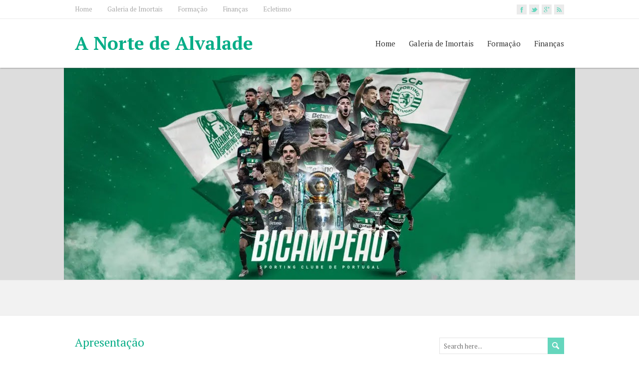

--- FILE ---
content_type: text/html; charset=UTF-8
request_url: https://anortedealvalade.blogspot.com/2008/11/
body_size: 71937
content:
<!DOCTYPE html>
<!--[if IE 7]> <html class='ie ie7' lang='en-US' expr:dir='data:blog.languageDirection' xmlns='http://www.w3.org/1999/xhtml' xmlns:b='http://www.google.com/2005/gml/b' xmlns:data='http://www.google.com/2005/gml/data' xmlns:expr='http://www.google.com/2005/gml/expr'> <![endif]--><!--[if IE 8]> <html class='ie ie8' lang='en-US' expr:dir='data:blog.languageDirection' xmlns='http://www.w3.org/1999/xhtml' xmlns:b='http://www.google.com/2005/gml/b' xmlns:data='http://www.google.com/2005/gml/data' xmlns:expr='http://www.google.com/2005/gml/expr'> <![endif]--><!--[if !(IE 7) | !(IE 8) ]><!--><html dir='ltr' lang='en-US' xmlns='http://www.w3.org/1999/xhtml' xmlns:b='http://www.google.com/2005/gml/b' xmlns:data='http://www.google.com/2005/gml/data' xmlns:expr='http://www.google.com/2005/gml/expr'>
<!--<![endif]-->
<head>
<link href='https://www.blogger.com/static/v1/widgets/2944754296-widget_css_bundle.css' rel='stylesheet' type='text/css'/>
<meta charset='UTF-8'/>
<meta content='width=device-width' name='viewport'/>
<meta content='text/html; charset=UTF-8' http-equiv='Content-Type'/>
<meta content='blogger' name='generator'/>
<link href='https://anortedealvalade.blogspot.com/favicon.ico' rel='icon' type='image/x-icon'/>
<link href='http://anortedealvalade.blogspot.com/2008/11/' rel='canonical'/>
<link rel="alternate" type="application/atom+xml" title="A Norte de Alvalade - Atom" href="https://anortedealvalade.blogspot.com/feeds/posts/default" />
<link rel="alternate" type="application/rss+xml" title="A Norte de Alvalade - RSS" href="https://anortedealvalade.blogspot.com/feeds/posts/default?alt=rss" />
<link rel="service.post" type="application/atom+xml" title="A Norte de Alvalade - Atom" href="https://www.blogger.com/feeds/6514582691158751174/posts/default" />
<!--Can't find substitution for tag [blog.ieCssRetrofitLinks]-->
<meta content='http://anortedealvalade.blogspot.com/2008/11/' property='og:url'/>
<meta content='A Norte de Alvalade' property='og:title'/>
<meta content='' property='og:description'/>
<link href="//fonts.googleapis.com/css?family=PT+Serif:400,700,400italic,700italic" rel="stylesheet" type="text/css">
<link href='//maxcdn.bootstrapcdn.com/font-awesome/4.3.0/css/font-awesome.min.css' rel='stylesheet'/>
<title>novembro 2008 ~ A Norte de Alvalade</title>
<!--[if lt IE 9]> <script src="https://sites.google.com/site/anortedealvalade/ficheiros/jquery.min.js"></script> <![endif]-->
<style id='page-skin-1' type='text/css'><!--
/*
-----------------------------------------------
Template Name  : RestImpo
Author         : NewBloggerThemes.com
Author URL     : http://newbloggerthemes.com/
Theme URL      : http://newbloggerthemes.com/restimpo-blogger-template/
Created Date   : Monday, March 9, 2015
License        : GNU General Public License v2 or later
This template is free for both personal and commercial use, But to satisfy the 'attribution' clause of the license, you are required to keep the footer links intact which provides due credit to its authors.
----------------------------------------------- */
body#layout ul{list-style-type:none;list-style:none}
body#layout ul li{list-style-type:none;list-style:none}
body#layout #headerbwrap {height:auto;}
body#layout #content {}
body#layout #sidebarnbt .widget {float: none;width: auto;}
body#layout .top-navigation-wrappernbt {display:none;}
body#layout .menu-boxnbt {display:none;}
body#layout .header-imagenbt {display:none;}
/* Variable definitions
====================
*/
/* Use this with templates/template-twocol.html */
.section, .widget {
margin:0;
padding:0;
}
html, body, div, span, applet, object, iframe, h1, h2, h3, h4, h5, h6, p, blockquote, pre, a, abbr, acronym, address, big, cite, code, del, dfn, em, img, ins, kbd, q, s, samp, small, strike, strong, sub, sup, tt, var, b, u, i, center, dl, dt, dd, ol, ul, li, fieldset, form, label, legend, table, caption, tbody, tfoot, thead, tr, th, td, article, aside, canvas, details, embed, figure, figcaption, footer, header, hgroup, menu, nav, output, ruby, section, summary, time, mark, audio, video {
border: none;
margin: 0;
padding: 0;
vertical-align: baseline;
}
h1, h2, h3, h4, h5, h6 {
-ms-word-wrap: break-word;
word-wrap:     break-word;
line-height: 120%;
margin: 30px 0 7px;
}
h1 {
color: black;
font-size: 28px;
}
h2 {
color: #222222;
font-size: 24px;
}
h3 {
color: #333333;
font-size: 20px;
}
h4 {
color: #444444;
font-size: 16px;
}
h5 {
color: #555555;
font-size: 14px;
}
h6 {
color: #666666;
font-size: 13px;
}
p, ul, ol, li, dl, address {
-ms-word-wrap: break-word;
word-wrap: break-word;
font-size: 13px;
text-align: left;
}
ul {
margin-left: 16px;
}
ol {
list-style-type: decimal;
margin-left: 20px;
}
ol ol {
list-style: upper-alpha;
}
ol ol ol {
list-style: lower-roman;
}
ol ol ol ol {
list-style: lower-alpha;
}
dl {
margin-bottom: 20px;
}
dt {
font-weight: bold;
}
dd {
margin-bottom: 5px;
}
strong {
font-weight: bold;
}
cite, em, i {
font-style: italic;
}
blockquote cite {
display: block;
font-style: normal;
text-transform: uppercase;
}
a {
color: #07ad87;
text-decoration: underline;
}
a:hover {
text-decoration: none;
}
a img {
border: none;
}
img {
height: auto;
max-width: 100%;
}
table {
font-size: 13px;
width: 100%;
}
table, td, th {
border: 1px solid #e3e3e3;
border-collapse: collapse;
text-align: left;
}
td, th {
padding: 5px 8px;
}
th {
background: #555555;
color: white;
font-weight: bold;
}
blockquote, q {
border-left: 1px solid #e3e3e3;
color: #333333;
font-style: italic;
margin: 0 0 20px;
padding-left: 20px;
}
address {
font-style: italic;
}
pre {
margin-bottom: 20px;
overflow: auto;
}
sup {
vertical-align: super;
}
sub {
vertical-align: sub;
}
iframe,
embed {
clear: both;
width: 100%;
}
hr {
background: #e3e3e3;
border: none;
height: 1px;
margin: 15px 0;
}
/* basic structure
-------------------------------------------------------------- */
body {
color: black;
font-family: Arial, Helvetica, sans-serif;
font-size: 14px;
line-height: 180%;
}
#wrapper-headernbt,
#wrapper-contentnbt,
#wrapper-footernbt {
float: left;
height: auto;
position: relative;
width: 100%;
}
.footer-signature-contentnbt,
.containernbt,
#footernbt {
margin: 0 auto;
max-width: 980px;
position: relative;
width: 100%;
}
#wrapper-headernbt {
z-index: 1000;
}
#main-contentnbt {
float: left;
margin: 40px 0 20px;
width: 690px;
}
#sidebarnbt {
float: right;
margin: 40px 0 0 40px;
width: 250px;
}
#wrapper-footernbt {
background: #3a3b3d;
border-top: 2px solid #65d6bd;
margin-top: 10px;
}
.scroll-topnbt {
background: #666666 left top no-repeat url(https://blogger.googleusercontent.com/img/b/R29vZ2xl/AVvXsEipY0O17-pyR7eu3JZKGx494TAAcvQhpE7isIch11_dePH0pe0DOKYjDHuQ7TFYDjMZyWpVEGqXWmWzlDdntAS71gNo7uhaS92pExS9CwkQaonkNVzhO9kWhi54BtGaF34idNPYqp5Ys7mN/s1600/scroll-top.png);
border: 1px solid black;
cursor: pointer;
display: block;
height: 29px;
opacity: 0.2;
filter: alpha(opacity=20);
position: fixed;
bottom: 10px;
right: 10px;
width: 29px;
z-index: 200;
}
#wrappernbt .scroll-topnbt:hover {
opacity: 1;
filter: alpha(opacity=100);
-webkit-transition: opacity 1s;
transition: opacity 1s;
}
/* header
-------------------------------------------------------------- */
.header-content-wrappernbt {
background: white;
-webkit-box-shadow: 0 0 3px #555555;
-moz-box-shadow:    0 0 3px #555555;
box-shadow:         0 0 3px #555555;
float: left;
height: auto;
position: relative;
width: 100%;
z-index: 1000;
}
.header-contentnbt,
.header-descriptionnbt,
.top-navigationnbt,
.content-headline {
height: auto;
margin: 0 auto;
max-width: 980px;
position: relative;
width: 100%;
}
.top-navigation-wrappernbt {
background: white;
border-bottom: 1px solid #ebebeb;
float: left;
height: auto;
position: relative;
width: 100%;
z-index: 1500;
}
.title-boxnbt {
float: left;
width: 50%;
}
.page-template-template-landing-page-php .title-boxnbt {
width: 100% !important;
}
.menu-boxnbt {
float: right;
width: 50%;
}
.site-titlenbt {
float: left;
font-size: 37px;
line-height: 100%;
margin: 30px 0;
position: relative;
z-index: 50;
width: auto;
}
.site-titlenbt a {
color: #07ad87;
text-decoration: none;
}
.site-titlenbt a:hover {
color: #111111;
-webkit-transition: color 1s;
transition: color 1s;
}
.header-logo {
float: left;
height: auto;
margin: 30px 0;
position: relative;
width: auto;
}
.header-imagenbt {
background-color: #dddddd;
border-bottom: 1px solid #e3e3e3;
float: left;
height: auto;
position: relative;
width: 100%;
}
.header-imagenbt .header-imgnbt {
display: block;
margin: 0 auto;
position: relative;
}
.header-imagenbt .header-image-containernbt {
height: 100%;
overflow: auto;
position: absolute;
left: 0;
top: 0;
width: 100%;
z-index: 100;
}
.header-imagenbt .header-image-text-wrappernbt {
display: table;
height: 100%;
margin: 0 auto;
width: 980px;
}
.header-imagenbt .header-image-textnbt {
display: table-cell;
height: 100%;
margin: 0;
vertical-align: middle;
}
.header-imagenbt .header-image-textnbt .header-image-headlinenbt {
color: #027058;
font-size: 30px;
margin: 0 0 23px;
position: relative;
width: 50%;
}
.header-imagenbt .header-image-textnbt .header-image-infonbt {
background: left top repeat url(https://blogger.googleusercontent.com/img/b/R29vZ2xl/AVvXsEgBLFjTNzeyUOEpNaV5fMhoEOczBhZETW-cmeZcfODp-FtOofB7GP4Q58-jX_5Fpl5he2YNU2m0oF3aKEWgmVNwQXrLzBQBgMJVj8Tku8v5seH-ClrZTbAcj1CASEj428RGsf6gFmTS_Bmb/s1600/header-image-info.png);
color: white;
font-size: 14px;
margin: 0 0 22px;
overflow: auto;
padding: 20px;
position: relative;
width: 50%;
}
.header-imagenbt .header-image-textnbt .header-image-linknbt {
color: white !important;
display: inline-block;
font-size: 15px;
line-height: 100%;
max-width: 50%;
text-decoration: none;
}
.header-imagenbt .header-image-textnbt .header-image-linknbt span {
background-image: url(https://blogger.googleusercontent.com/img/b/R29vZ2xl/AVvXsEgVx9-_24v_25qJZQ6kKwyOQChHjX2x5jgTbHHhbcwbCFC3bZ-ilvBgJs6ZHxvFP7tKDO1zjkxPCohHOTT3YQNb6qP7pFbcpOzYQwxXscz6FcNcx-lJp3J5zc5pIlpNfGJiDQplekRcw8Zu/s1600/header-image-link.png);
background-position: left 50%;
background-repeat: no-repeat;
display: block;
height: 100%;
padding: 12px 40px 12px 70px;
}
.header-description-wrappernbt,
.content-headline-wrappernbt {
background: #f2f2f2;
border-bottom: 1px solid #ebebeb;
float: left;
height: auto;
position: relative;
width: 100%;
z-index: 100;
}
#wrappernbt .header-description-wrappernbt {
z-index: 90;
}
.header-descriptionnbt h2 {
color: #07ad87;
font-size: 26px;
margin: 0;
padding: 35px 0;
text-align: center;
font-weight: normal;
}
.header-iconsnbt {
height: 20px;
position: absolute;
right: 0;
top: 9px;
width: auto;
}
#wrappernbt .top-navigationnbt .header-iconsnbt a,
#wrappernbt .top-navigationnbt .header-iconsnbt a img {
display: block;
height: 20px;
}
.social-iconnbt {
background-color: #65d6bd;
float: left;
margin-left: 5px;
width: 20px;
}
.top-navigationnbt .header-iconsnbt a img:hover {
opacity: 0.8;
filter: alpha(opacity=80);
-webkit-transition: opacity 1s;
transition: opacity 1s;
}
/* header menu */
/*
This copyright notice must be untouched at all times.
The original version of this stylesheet and the associated (x)html
is available at http://www.cssplay.co.uk/menus/final_drop3.html
Copyright (c) 2005-2007 Stu Nicholls. All rights reserved.
This stylesheet and the associated (x)html may be modified in any
way to fit your requirements. */
.menu-boxnbt ul {
float: right;
list-style-type: none;
margin: 0;
text-align: right;
}
.menu-boxnbt ul ul {
background: #e8e8e8;
border-top: 2px solid #07ad87;
width: 212px;
z-index: 110;
}
.menu-boxnbt ul li {
float: left;
height: 98px;
line-height: 98px;
margin-left: 27px;
position: relative;
}
.menu-boxnbt ul ul li {
border-bottom: 1px solid #d9d9d9;
display: block;
height: auto;
line-height: 39px;
margin: 0;
min-height: 39px;
position: relative;
width: 212px;
}
#wrappernbt #wrapper-headernbt .menu-boxnbt ul ul .last-menu-item {
border-bottom: none;
}
.menu-boxnbt a,
.menu-boxnbt a:visited {
color: #333333;
display: block;
float: left;
font-size: 15px;
font-weight: normal;
height: 98px;
line-height: 98px;
text-align: right;
text-decoration: none;
}
#wrapper-headernbt .menu-boxnbt ul ul a,
#wrapper-headernbt .menu-boxnbt ul ul a:visited {
color: #333333;
display: block;
font-size: 13px;
font-weight: normal;
height: auto;
line-height: 39px;
margin: 0;
min-height: 39px;
padding-right: 12px;
text-align: right;
width: 200px;
}
#wrapper-headernbt .menu-boxnbt ul ul ul a,
#wrapper-headernbt .menu-boxnbt ul ul ul a:visited {
color: #444444;
}
.menu-boxnbt a:hover,
.menu-boxnbt :hover > a {
color: #07ad87;
-webkit-transition: color 1s;
transition: color 1s;
}
#wrapper-headernbt .menu-boxnbt ul ul a:hover,
#wrapper-headernbt .menu-boxnbt ul ul :hover > a {
background-color: #dbdbdb;
border-bottom: none;
color: black;
-webkit-transition: background-color 1s;
transition: background-color 1s;
}
.menu-boxnbt ul ul {
height: 0;
position: absolute;
right: 0px;
top: 96px;
visibility: hidden;
width: 212px;
}
.menu-boxnbt ul ul ul {
left: -212px;
top: -2px;
width: 212px;
}
.menu-boxnbt ul li:hover ul,
.menu-boxnbt ul a:hover ul,
.top-navigationnbt ul li:hover ul,
.top-navigationnbt ul a:hover ul {
height: auto;
padding-bottom: 0;
visibility: visible;
}
.menu-boxnbt ul :hover ul ul,
.top-navigationnbt ul :hover ul ul {
visibility: hidden;
}
.menu-boxnbt ul :hover ul :hover ul ul,
.top-navigationnbt ul :hover ul :hover ul ul {
visibility: hidden;
}
.menu-boxnbt ul :hover ul :hover ul,
.top-navigationnbt ul :hover ul :hover ul {
visibility: visible;
}
.menu-boxnbt ul :hover ul :hover ul :hover ul,
.top-navigationnbt ul :hover ul :hover ul :hover ul {
visibility: visible;
}
#wrapper-headernbt .menu-boxnbt .current-menu-item > a,
#wrapper-headernbt .menu-boxnbt .current-menu-ancestor > a,
#wrapper-headernbt .menu-boxnbt .current_page_item > a,
#wrapper-headernbt .menu-boxnbt .current-page-ancestor > a {
border-top: 2px solid #07ad87;
color: #07ad87;
height: 94px;
line-height: 94px;
}
#wrapper-headernbt .menu-boxnbt .sub-menu .current-menu-item > a,
#wrapper-headernbt .menu-boxnbt .sub-menu .current-menu-ancestor > a,
#wrapper-headernbt .menu-boxnbt .sub-menu .current_page_item > a,
#wrapper-headernbt .menu-boxnbt .sub-menu .current-page-ancestor > a {
border-top: none;
color: black;
height: 39px;
line-height: 39px;
}
/* top navigation */
.top-navigationnbt {
min-height: 37px;
}
.top-navigationnbt ul {
float: left;
list-style-type: none;
margin: 0;
max-width: 860px;
position: relative;
}
.top-navigationnbt ul ul {
border: none;
background: #e8e8e8;
margin: 0;
width: 250px;
z-index: 110;
}
.top-navigationnbt ul li {
float: left;
font-family: "Arial Narrow", Arial, sans-serif;
height: 37px;
line-height: 37px;
margin-right: 30px;
position: relative;
}
.top-navigationnbt ul .last-menu-item {
margin-right: 0;
}
.top-navigationnbt ul ul li {
border-bottom: 1px solid #d9d9d9;
display: block;
height: auto;
line-height: 30px;
margin: 0;
min-height: 30px;
position: relative;
width: 250px;
}
#wrappernbt #wrapper-headernbt .top-navigationnbt ul ul .last-menu-item {
border-bottom: none;
}
.top-navigationnbt a,
.top-navigationnbt a:visited {
color: #aaaaaa;
display: block;
float: left;
font-size: 13px;
height: 37px;
line-height: 37px;
text-align: center;
text-decoration: none;
}
#wrappernbt #wrapper-headernbt .top-navigationnbt ul ul a,
#wrappernbt #wrapper-headernbt .top-navigationnbt ul ul a:visited {
color: #777777;
display: block;
font-size: 13px;
font-weight: normal;
height: auto;
line-height: 30px;
margin: 0;
min-height: 30px;
padding: 0;
text-align: left;
text-indent: 14px;
width: 250px;
}
.top-navigationnbt a:hover,
.top-navigationnbt :hover > a {
color: #333333;
-webkit-transition: color 1s;
transition: color 1s;
}
#wrappernbt #wrapper-headernbt .top-navigationnbt ul ul a:hover,
#wrappernbt #wrapper-headernbt .top-navigationnbt ul ul :hover > a {
background-color: #dbdbdb;
color: #333333;
-webkit-transition: background-color 1s;
transition: background-color 1s;
}
.top-navigationnbt ul ul {
border-top: 1px solid black;
height: 0;
position: absolute;
left: 0;
top: 37px;
visibility: hidden;
width: 250px;
}
.top-navigationnbt ul ul ul {
left: 250px;
top: -1px;
width: 250px;
}
#wrappernbt #wrapper-headernbt .top-navigationnbt .current-menu-item > a,
#wrappernbt #wrapper-headernbt .top-navigationnbt .current-menu-ancestor > a,
#wrappernbt #wrapper-headernbt .top-navigationnbt .current_page_item > a,
#wrappernbt #wrapper-headernbt .top-navigationnbt .current-page-ancestor > a {
color: #333333;
}
.selectnav {
display: none;
}
/* main content
-------------------------------------------------------------- */
.content-headline h1 {
color: #027058;
float: left;
font-size: 29px;
font-weight: normal;
margin: 0;
padding: 30px 0;
position: relative;
width: 100%;
}
#main-contentnbt p,
#main-contentnbt ul,
#main-contentnbt ol,
#main-contentnbt table,
#main-contentnbt address {
margin-bottom: 20px;
}
#main-contentnbt ul ul,
#main-contentnbt ol ol,
#main-contentnbt ol ul,
#main-contentnbt ul ol {
margin-bottom: 0;
}
.home-latest-postsnbt {
float: left;
margin-bottom: 20px;
width: 100%;
}
#sidebarnbt .home-latest-postsnbt,
#footernbt .home-latest-postsnbt {
display: none;
}
#main-contentnbt .post-infonbt {
border-bottom: 1px solid #ebebeb;
border-top: 1px solid #ebebeb;
clear: both;
color: #777777;
font-size: 12px;
line-height: 21px;
margin: 0 0 28px;
padding: 6px 0 6px;
}
#main-contentnbt .post-entrynbt .post-infonbt {
border-bottom: none;
margin: 0;
}
.post-infonbt a {
color: #777777;
text-decoration: none;
}
.post-infonbt a:hover,
#main-contentnbt .nav-previous a:hover,
#main-contentnbt .nav-next a:hover {
color: #111111 !important;
-webkit-transition: color 1s;
transition: color 1s;
}
.post-infonbt span {
}
.post-infonbt .post-info-datenbt {
background: left top no-repeat url(https://blogger.googleusercontent.com/img/b/R29vZ2xl/AVvXsEjswBFAYMAgL4pLr6s-F6xy9pN9kaHV3yoDrWhokBsoCM3747HfvyV9lKJzvOPHb6u2MfMteSVX2XHnYzMRIz73nG8cFJQy-S0ikyjdKlVe0-PZ69dtz71XTCZILLfXDvjPm8XpFM4gT-GO/s1600/icon-date.png);
display: inline-block;
height: 16px;
line-height: 16px;
padding: 0 20px 3px 20px;
}
.post-infonbt .post-info-authornbt {
background: left top no-repeat url(https://blogger.googleusercontent.com/img/b/R29vZ2xl/AVvXsEjJpu87sv2u22HSafEbXsO2GArJkVqWYyhq-YpcuY4ziDPVOSJMOALxg5ZaAxYLPfP_cjTUwWDWD97wc-WLmrjbvJkLL2AiIhSwQzPDoKmCYwWqyOBOt6tAkc_f4LMQ6y_mAYU1N1v3GgvV/s1600/icon-author.png);
display: inline-block;
height: 16px;
line-height: 16px;
padding: 0 20px 3px 20px;
}
.post-infonbt .post-info-categorynbt {
background: left top no-repeat url(https://blogger.googleusercontent.com/img/b/R29vZ2xl/AVvXsEgxqBVZHtZe3YbJbYBM15eA-3cZ0As7t4mnPNH4L2f_YQqsYnx686qkYoAK4xkHsdcltJLXSr0avbXPyJPsICODNRsx6zFflVJaVjWROUkkQVTZtF3YQpnYAhQ-8CrEmP320TtyX0fY4Gsq/s1600/icon-category.png);
display: inline-block;
height: 16px;
line-height: 16px;
padding: 0 20px 3px 20px;
}
.post-infonbt .post-info-tagsnbt {
background: left top no-repeat url(https://blogger.googleusercontent.com/img/b/R29vZ2xl/AVvXsEiP5XsZWdZ3PXn0E0l884m3jw1XfnqEPI90HiHapEH7PLTMGCa5g0BYkNtoSgemEMCe89sSd0JwmQEWfXmsLeMmPTU3tVJ6fSveFkzHWVi0XIoPlMOhrVkkqUjtFMdv1m7G2FUoiJe_tOuR/s1600/icon-tag.png);
display: inline-block;
height: 16px;
line-height: 16px;
padding: 0 20px 3px 20px;
}
.post-infonbt .post-info-commentsnbt {
background: left top no-repeat url(https://blogger.googleusercontent.com/img/b/R29vZ2xl/AVvXsEjWPNJfReBVAH0iSMaWxt8Z_eRKt7zkD0ga-uNUFMN2nPGgZvBVdbcdTcopp1i6Y7d1djzBkbZdQpooNaQR5lVpx08B1tEYkTdgkCMqXgjzf62fxhfvh3jUNA3VkzEYbVJic4_dCfGYRJzE/s1600/icon-comments.png);
display: inline-block;
height: 16px;
line-height: 16px;
padding: 0 20px 3px 20px;
padding-right: 0;
}
.post-infonbt .post-info-alignleftnbt {
height: auto;
padding: 0;
width: 85%;
display: inline-block;
line-height: 16px;
}
.post-infonbt .read-morenbt {
color: #07ad87;
float: right;
}
#main-contentnbt .author-info,
#main-contentnbt .archive-meta,
#main-contentnbt .number-of-results {
border-bottom: 1px solid #ebebeb;
margin-bottom: 40px;
}
#main-contentnbt .number-of-results {
padding-bottom: 10px;
}
#main-contentnbt .author-info h2 {
margin-top: 0;
}
#main-contentnbt .author-info .author-avatar {
margin: 10px 0 10px;
}
#main-contentnbt .page-link {
color: #555555;
font-size: 12px;
}
/* default post entry */
.entry-headlinenbt {
background: left 50% repeat-x url(https://blogger.googleusercontent.com/img/b/R29vZ2xl/AVvXsEiX404Nbkr-71upj_gPsu2coL4x-CvpuoZFcU7avEEW0mCHmP4TrhjCMJd3h4Q4fvTDd2h9og2X3ph4l7-uUXNSkC8g1hkeTdR0rhKHIQ24hGo-CK7P-Wd_NzIIs4hHvj8S5gf8sNiSjhWQ/s1600/entry-headline.png);
color: black;
font-size: 27px;
font-weight: normal;
line-height: 100%;
margin: 0 0 28px;
position: relative;
z-index: 50;
}
.entry-headline-textnbt {
background: white;
display: inline-block;
max-width: 90%;
padding-right: 15px;
}
.post-entrynbt {
border-bottom: 1px solid #ebebeb;
float: left;
margin-bottom: 35px;
position: relative;
width: 100%;
}
.post-entry-contentnbt {
margin-bottom: 0px;
}
.post-entry-contentnbt h1 {
font-size: 22px;
}
.post-entry-contentnbt h2 {
font-size: 20px;
}
.post-entry-contentnbt h3 {
font-size: 18px;
}
.post-entry-contentnbt h4 {
font-size: 17px;
}
.post-entry-contentnbt h5 {
font-size: 16px;
}
.post-entry-contentnbt h6 {
font-size: 15px;
}
#main-contentnbt .post-entrynbt .post-entry-headline {
font-size: 23px;
font-weight: normal;
line-height: 120%;
margin: 0 0 15px;
}
#main-contentnbt .sticky .post-entry-headline {
text-transform: uppercase;
}
.post-entrynbt .post-entry-headline a {
color: #07ad87;
text-decoration: none;
}
.post-entrynbt .post-entry-headline a:hover {
color: black;
-webkit-transition: color 1s;
transition: color 1s;
}
.post-entrynbt .more-linknbt {
display: none;
}
/* sidebar
-------------------------------------------------------------- */
#sidebarnbt .widget {
color: #333333;
float: left;
font-size: 13px;
margin-bottom: 30px;
width: 100%;
}
#sidebarnbt .widget h2, #sidebarnbt .widget h3 {
border-bottom: 1px solid #e3e3e3;
font-size: 18px;
margin: 0;
padding-bottom: 6px;
position: relative;
}
#sidebarnbt .widget h2 a, #sidebarnbt .widget h3 a {
color: #333333;
text-decoration: none;
}
#sidebarnbt .widget img {
height: auto;
max-width: 100%;
}
#sidebarnbt .widget p {
margin: 8px 0 -5px;
}
#sidebarnbt .widget p,
#sidebarnbt .widget ul li,
#sidebarnbt .widget ol li {
color: #333333;
font-size: 13px;
}
#sidebarnbt .widget ul {
margin: 0;
}
#sidebarnbt .widget ul li {
background: left top no-repeat url(https://blogger.googleusercontent.com/img/b/R29vZ2xl/AVvXsEiE09kDXgnV7g45rUz-HfIr5qf867yRVyvlfqp5xeYb-VhxOGerGn-3RqB1tSAmgW70HYNqrKMnaOCSXQkdXYgiS857cQ50oMaNCDPgoJ_FDoqgqpUMUauUk900c5vQMNiz8zddetDSfDJ_/s1600/sidebar-li.png);
height: auto;
line-height: 32px;
list-style-type: none;
min-height: 32px;
padding-left: 14px;
border-bottom:1px solid #eee;
}
#sidebarnbt .widget a {
color: #5fc9b2;
text-decoration: underline;
}
#sidebarnbt .widget ul li a {
text-decoration: none;
}
#sidebarnbt .widget a:hover {
color: black !important;
text-decoration: none;
-webkit-transition: color 1s;
transition: color 1s;
}
/* footer
-------------------------------------------------------------- */
#footernbt,
#footernbt ul li,
#footernbt ol li {
color: #e3e3e3;
font-size: 13px;
}
#footernbt .footer-widget-areanbt p,
#footernbt .footer-widget-areanbt ul,
#footernbt .footer-widget-areanbt ol {
margin-bottom: 2px;
}
#footernbt a {
color: #acecde;
}
.footer-widget-areanbt {
float: left;
height: auto;
margin-right: 40px;
padding: 40px 0 10px;
position: relative;
width: 300px;
z-index: 50;
}
#footernbt .footer-widget-areanbt-3 {
margin-right: 0;
}
#footernbt .widget {
margin-bottom: 30px;
}
#footernbt .widget h2, #footernbt .widget h3 {
border-bottom: 1px solid #2f3133;
color: white;
font-size: 19px;
line-height: 100%;
margin-bottom: 4px;
padding-bottom: 7px;
}
.footer-signaturenbt {
background: #262729;
border-top: 1px solid black;
float: left;
position: relative;
width: 100%;
z-index: 50;
}
.footer-signaturenbt .footer-signature-contentnbt {
min-height: 42px;
}
.footer-signaturenbt .footer-signature-contentnbt p {
color: white;
font-size: 12px;
line-height: 22px;
min-height: 22px;
padding: 10px 0;
text-align: center;
}
.footer-signaturenbt .footer-signature-contentnbt a {
color: #acecde;
}
/* default widgets
-------------------------------------------------------------- */
#sidebarnbt .widget img,
#footernbt .widget img {
padding-top: 3px;
}
#sidebarnbt .widget select {
margin-top: 3px;
width: 100%;
}
#sidebarnbt .widget #searchformnbt {
margin-top: 4px;
}
/* form fields
-------------------------------------------------------------- */
input[type="text"],
input[type="file"],
input[type="password"],
input[type="number"],
input[type="search"],
input[type="email"],
input[type="url"],
textarea,
select {
background-color: white;
border: 1px solid #e3e3e3;
color: #333333;
line-height: normal;
padding: 5px;
width: 50%;
}
textarea {
overflow: auto;
vertical-align: top;
width: 98%;
}
input[type="submit"],
input[type="reset"],
.custom-button {
border-radius: 0 !important;
box-shadow: none;
color: white !important;
cursor: pointer;
font-size: 15px;
height: auto;
margin-top: 5px;
padding: 6px 10px;
text-align: center;
text-decoration: none;
}
input[type="submit"],
input[type="reset"],
.custom-button,
.header-imagenbt .header-image-textnbt .header-image-linknbt {
background: #65d6bd;
background: -webkit-gradient(linear, 0 0, 0 100%, from(#65d6bd), color-stop(1em, #39c2a4), to(#09ae88));
background: -webkit-linear-gradient(#65d6bd, #39c2a4 1em, #09ae88);
background: -moz-linear-gradient(top, #65d6bd, #39c2a4 1em, #09ae88);
background: -ms-linear-gradient(#65d6bd, #39c2a4 1em, #09ae88);
background: -o-linear-gradient(#65d6bd, #39c2a4 1em, #09ae88);
background: linear-gradient(#65d6bd, #39c2a4 1em, #09ae88);
-pie-background: linear-gradient(#65d6bd, #39c2a4 1em, #09ae88);
border: 1px solid #027058;
}
input[type="submit"]:hover,
input[type="reset"]:hover,
.custom-button:hover,
.header-imagenbt .header-image-textnbt .header-image-linknbt:hover {
background: #09ae88;
background: -webkit-gradient(linear, 0 0, 0 100%, from(#09ae88), color-stop(1em, #39c2a4), to(#65d6bd));
background: -webkit-linear-gradient(#09ae88, #39c2a4 1em, #65d6bd);
background: -moz-linear-gradient(top, #09ae88, #39c2a4 1em, #65d6bd8);
background: -ms-linear-gradient(#09ae88, #39c2a4 1em, #65d6bd);
background: -o-linear-gradient(#09ae88, #39c2a4 1em, #65d6bd);
background: linear-gradient(#09ae88, #39c2a4 1em, #65d6bd);
-pie-background: linear-gradient(#09ae88, #39c2a4 1em, #65d6bd);
}
.custom-button {
display: inline-block;
margin-bottom: 10px;
}
#searchformnbt .searchform-wrappernbt {
height: 33px;
position: relative;
width: 100%;
}
#searchformnbt .searchform-wrappernbt #snbt {
background-color: white;
border: 1px solid #e3e3e3;
color: #aaaaaa;
font-size: 13px;
height: 21px;
padding: 5px 0 5px 3%;
position: absolute;
left: 0;
top: 0;
width: 96%;
}
#searchformnbt .searchform-wrappernbt .sendnbt {
background-color: #65d6bd;
background-image: url(https://blogger.googleusercontent.com/img/b/R29vZ2xl/AVvXsEh1-NvTYyKkHNNlWXjy4Erunk5rzK1xjKT3ZYIUTluuHgelCHxH10lgc49NmdyvOAxVPdRW88_a87-W-bjW7smLl3dVxz7Ka0KaiEY3zJtO2M__6tJsr_DKwOqotY7Kz9cwo4vJpnlusLE8/s1600/searchform-send.png);
border: none;
cursor: pointer;
height: 33px;
position: absolute;
right: 0;
top: 0;
width: 33px;
z-index: 20;
}
#searchformnbt .sendnbt:hover {
background-color: #09ae88;
-webkit-transition: background-color 1s;
transition: background-color 1s;
}
/* media queries
-------------------------------------------------------------- */
@media screen and (max-width: 980px) {
#wrappernbt .header-imagenbt .header-image-text-wrappernbt,
#wrappernbt .header-contentnbt,
#wrappernbt .header-descriptionnbt,
#wrappernbt .top-navigationnbt,
#wrappernbt .containernbt,
#wrappernbt .content-headline,
#wrappernbt #footernbt,
#wrappernbt .footer-signature-contentnbt {
max-width: 90%;
width: 90%;
}
#wrappernbt #main-contentnbt {
max-width: 100%;
width: 100%;
}
#wrappernbt #sidebarnbt {
float: left;
margin: 20px 0 0;
width: 100%;
}
#wrappernbt #top-navigationnbt,
#wrappernbt .header-imagenbt .header-image-textnbt .header-image-linknbt {
max-width: 100%;
}
#wrappernbt .header-imagenbt .header-image-textnbt .header-image-headlinenbt {
font-size: 20px;
margin-bottom: 10px;
width: 100%;
}
#wrappernbt .header-imagenbt .header-image-textnbt .header-image-infonbt {
font-size: 13px;
margin-bottom: 10px;
padding: 1%;
width: 98%;
}
#wrappernbt #wrapper-headernbt .header-contentnbt {
padding: 30px 0;
}
#wrappernbt #wrapper-headernbt .header-contentnbt .title-boxnbt,
#wrappernbt #wrapper-headernbt .header-contentnbt .menu-boxnbt {
float: left;
width: 100% !important;
}
#wrappernbt #wrapper-headernbt .header-contentnbt .menu-boxnbt {
padding: 10px 0 30px;
}
#wrappernbt #wrapper-headernbt .header-contentnbt .header-logo,
#wrappernbt #wrapper-headernbt .header-contentnbt .site-titlenbt {
margin: 0;
max-width: 100%;
}
.js #navnbt,
.js #top-navnbt {
display: none;
}
.js .selectnav {
background: #f5f5f5;
border: 1px solid #e3e3e3;
color: #333333;
display: block;
float: left;
height: 27px;
margin: 5px 0 0;
position: relative;
width: 50%;
}
.js .header-contentnbt .selectnav {
width: 100%;
}
#wrappernbt .content-headline h1 {
float: none;
width: 100%;
}
#wrappernbt #main-contentnbt .post-entrynbt .post-infonbt .read-morenbt {
display: none;
}
#wrappernbt #main-contentnbt .post-entrynbt .post-infonbt .post-info-alignleftnbt {
width: 100%;
}
#wrappernbt #footernbt {
padding: 40px 0 10px;
}
#footernbt .footer-widget-areanbt {
margin: 0;
padding: 0;
width: 100%;
}
}
/* print
-------------------------------------------------------------- */
@media print {
html body {
background: none !important;
}
#wrapper-headernbt,
#wrapper-footernbt,
#sidebarnbt,
.scroll-topnbt {
display: none !important;
}
.single-post #main-contentnbt,
.page #main-contentnbt {
width: 100% !important;
}
#wrappernbt .content-headline-wrappernbt {
background: none;
border: none;
}
#wrappernbt .content-headline h1 {
padding: 0;
width: 100%;
}
#wrappernbt .entry-headlinenbt {
background: none;
}
}
h2.date-header {
margin: 10px 0px;
display: none;
}
.main .widget {
margin: 0 0 5px;
padding: 0 0 2px;
}
.main .Blog {
border-bottom-width: 0;
}
#header .description {
}
/* Comments----------------------------------------------- */
#comments {
padding:10px 0;
margin-bottom:20px;
}
#comments h4 {
font-size:22px;
margin-bottom:10px;
}
#comments ol {
margin-left: 0px;
}
.deleted-comment {
font-style: italic;
color: gray;
}
#blog-pager-newer-link {
float: left;
}
#blog-pager-older-link {
float: right;
}
#blog-pager {
text-align: center;
padding:5px;
margin:10px 0;
}
.feed-links {
clear: both;
}
.comment-form {
}
#navbar-iframe {
height: 0;
visibility: hidden;
display: none;
}
.author-profile {
background: #f6f6f6;
border: 1px solid #eee;
margin: 10px 0 10px 0;
padding: 8px;
overflow: hidden;
}
.author-profile img {
border: 1px solid #ddd;
float: left;
margin-right: 10px;
}
.post-iconspbt {
margin: 5px 0 0 0;
padding: 0px;
}
.post-locationpbt {
margin: 5px 0;
padding: 0px;
}
.related-postbwrap {
margin: 10px auto 0;
}
.related-postbwrap h4 {
font-weight: bold;
margin: 10px 0;
}
.related-post-style-2,.related-post-style-2 li {
list-style: none;
margin: 0;
padding: 0;
}
.related-post-style-2 li {
border-top: 0px solid #eee;
overflow: hidden;
padding: 10px 0px;
}
.related-post-style-2 li:first-child {
border-top: none;
}
.related-post-style-2 .related-post-item-thumbnail {
width: 80px;
height: 80px;
max-width: none;
max-height: none;
background-color: transparent;
border: none;
float: left;
margin: 2px 10px 0 0;
padding: 0;
}
.related-post-style-2 .related-post-item-title {
font-weight: normal;
font-size: 100%;
}
.related-post-style-2 .related-post-item-summary {
display: block;
}
.pbtsharethisbutt {
overflow: hidden;
padding: 5px 0 5px;
margin: 0;
}
.pbtsharethisbutt ul {
list-style: none;
list-style-type: none;
margin: 0;
padding: 0;
}
.pbtsharethisbutt ul li {
float: left;
margin: 0;
padding: 0;
}
.pbtsharethisbutt ul li a {
padding: 0 10px;
display: inline-block;
text-decoration:none;
}
.pbtsharethisbutt ul li a:hover {
}
.separator a[style="margin-left: 1em; margin-right: 1em;"] {margin-left: auto!important;margin-right: auto!important;}
.separator a[style="clear: left; float: left; margin-bottom: 1em; margin-right: 1em;"] {clear: none !important; float: none !important; margin-bottom: 0em !important; margin-right: 0em !important;}
.separator a[style="clear: left; float: left; margin-bottom: 1em; margin-right: 1em;"] img {float: left !important; margin: 0px 10px 10px 0px;}
.separator a[style="clear: right; float: right; margin-bottom: 1em; margin-left: 1em;"] {clear: none !important; float: none !important; margin-bottom: 0em !important; margin-left: 0em !important;}
.separator a[style="clear: right; float: right; margin-bottom: 1em; margin-left: 1em;"] img {float: right !important; margin: 0px 0px 10px 10px;}
.PopularPosts .widget-content ul li {
padding:6px 0px;
}
.reaction-buttons table{
border:none;
margin-bottom:5px;
}
.reaction-buttons table, .reaction-buttons td{
border:none !important;
}
.pbtthumbimg {
float:left;
margin:0px 10px 5px 0px;
padding:4px;
border:1px solid #eee;
background:none;
width:180px;
height:auto;
}
.site-descriptionnbt {
display:none;
}
html body, #wrappernbt blockquote, #wrappernbt q, #wrappernbt input, #wrappernbt button, #wrappernbt select { font-family: "PT Serif", Arial, Helvetica, sans-serif; }
#wrappernbt #wrapper-headernbt .menu-boxnbt ul li { font-family: "PT Serif", Arial, Helvetica, sans-serif; }
#wrappernbt #wrapper-headernbt .top-navigationnbt ul li { font-family: "PT Serif", Arial, Helvetica, sans-serif; }
.CSS_LIGHTBOX {
z-index: 10000 !important;
}
.BlogArchive #ArchiveList ul.posts li {
padding-left: 1.3em;
border-bottom: 0px solid #EEE;
background: none;
}
.BlogArchive #ArchiveList ul ul li {
padding-left: 1.2em;
background: none;
border-bottom: 0px solid #EEE;
}

--></style>
<script src='https://ajax.googleapis.com/ajax/libs/jquery/1.11.2/jquery.min.js' type='text/javascript'></script>
<script type='text/javascript'>
//<![CDATA[

/*! jQuery Migrate v1.2.1 | (c) 2005, 2013 jQuery Foundation, Inc. and other contributors | jquery.org/license */
jQuery.migrateMute===void 0&&(jQuery.migrateMute=!0),function(e,t,n){function r(n){var r=t.console;i[n]||(i[n]=!0,e.migrateWarnings.push(n),r&&r.warn&&!e.migrateMute&&(r.warn("JQMIGRATE: "+n),e.migrateTrace&&r.trace&&r.trace()))}function a(t,a,i,o){if(Object.defineProperty)try{return Object.defineProperty(t,a,{configurable:!0,enumerable:!0,get:function(){return r(o),i},set:function(e){r(o),i=e}}),n}catch(s){}e._definePropertyBroken=!0,t[a]=i}var i={};e.migrateWarnings=[],!e.migrateMute&&t.console&&t.console.log&&t.console.log("JQMIGRATE: Logging is active"),e.migrateTrace===n&&(e.migrateTrace=!0),e.migrateReset=function(){i={},e.migrateWarnings.length=0},"BackCompat"===document.compatMode&&r("jQuery is not compatible with Quirks Mode");var o=e("<input/>",{size:1}).attr("size")&&e.attrFn,s=e.attr,u=e.attrHooks.value&&e.attrHooks.value.get||function(){return null},c=e.attrHooks.value&&e.attrHooks.value.set||function(){return n},l=/^(?:input|button)$/i,d=/^[238]$/,p=/^(?:autofocus|autoplay|async|checked|controls|defer|disabled|hidden|loop|multiple|open|readonly|required|scoped|selected)$/i,f=/^(?:checked|selected)$/i;a(e,"attrFn",o||{},"jQuery.attrFn is deprecated"),e.attr=function(t,a,i,u){var c=a.toLowerCase(),g=t&&t.nodeType;return u&&(4>s.length&&r("jQuery.fn.attr( props, pass ) is deprecated"),t&&!d.test(g)&&(o?a in o:e.isFunction(e.fn[a])))?e(t)[a](i):("type"===a&&i!==n&&l.test(t.nodeName)&&t.parentNode&&r("Can't change the 'type' of an input or button in IE 6/7/8"),!e.attrHooks[c]&&p.test(c)&&(e.attrHooks[c]={get:function(t,r){var a,i=e.prop(t,r);return i===!0||"boolean"!=typeof i&&(a=t.getAttributeNode(r))&&a.nodeValue!==!1?r.toLowerCase():n},set:function(t,n,r){var a;return n===!1?e.removeAttr(t,r):(a=e.propFix[r]||r,a in t&&(t[a]=!0),t.setAttribute(r,r.toLowerCase())),r}},f.test(c)&&r("jQuery.fn.attr('"+c+"') may use property instead of attribute")),s.call(e,t,a,i))},e.attrHooks.value={get:function(e,t){var n=(e.nodeName||"").toLowerCase();return"button"===n?u.apply(this,arguments):("input"!==n&&"option"!==n&&r("jQuery.fn.attr('value') no longer gets properties"),t in e?e.value:null)},set:function(e,t){var a=(e.nodeName||"").toLowerCase();return"button"===a?c.apply(this,arguments):("input"!==a&&"option"!==a&&r("jQuery.fn.attr('value', val) no longer sets properties"),e.value=t,n)}};var g,h,v=e.fn.init,m=e.parseJSON,y=/^([^<]*)(<[\w\W]+>)([^>]*)$/;e.fn.init=function(t,n,a){var i;return t&&"string"==typeof t&&!e.isPlainObject(n)&&(i=y.exec(e.trim(t)))&&i[0]&&("<"!==t.charAt(0)&&r("$(html) HTML strings must start with '<' character"),i[3]&&r("$(html) HTML text after last tag is ignored"),"#"===i[0].charAt(0)&&(r("HTML string cannot start with a '#' character"),e.error("JQMIGRATE: Invalid selector string (XSS)")),n&&n.context&&(n=n.context),e.parseHTML)?v.call(this,e.parseHTML(i[2],n,!0),n,a):v.apply(this,arguments)},e.fn.init.prototype=e.fn,e.parseJSON=function(e){return e||null===e?m.apply(this,arguments):(r("jQuery.parseJSON requires a valid JSON string"),null)},e.uaMatch=function(e){e=e.toLowerCase();var t=/(chrome)[ \/]([\w.]+)/.exec(e)||/(webkit)[ \/]([\w.]+)/.exec(e)||/(opera)(?:.*version|)[ \/]([\w.]+)/.exec(e)||/(msie) ([\w.]+)/.exec(e)||0>e.indexOf("compatible")&&/(mozilla)(?:.*? rv:([\w.]+)|)/.exec(e)||[];return{browser:t[1]||"",version:t[2]||"0"}},e.browser||(g=e.uaMatch(navigator.userAgent),h={},g.browser&&(h[g.browser]=!0,h.version=g.version),h.chrome?h.webkit=!0:h.webkit&&(h.safari=!0),e.browser=h),a(e,"browser",e.browser,"jQuery.browser is deprecated"),e.sub=function(){function t(e,n){return new t.fn.init(e,n)}e.extend(!0,t,this),t.superclass=this,t.fn=t.prototype=this(),t.fn.constructor=t,t.sub=this.sub,t.fn.init=function(r,a){return a&&a instanceof e&&!(a instanceof t)&&(a=t(a)),e.fn.init.call(this,r,a,n)},t.fn.init.prototype=t.fn;var n=t(document);return r("jQuery.sub() is deprecated"),t},e.ajaxSetup({converters:{"text json":e.parseJSON}});var b=e.fn.data;e.fn.data=function(t){var a,i,o=this[0];return!o||"events"!==t||1!==arguments.length||(a=e.data(o,t),i=e._data(o,t),a!==n&&a!==i||i===n)?b.apply(this,arguments):(r("Use of jQuery.fn.data('events') is deprecated"),i)};var j=/\/(java|ecma)script/i,w=e.fn.andSelf||e.fn.addBack;e.fn.andSelf=function(){return r("jQuery.fn.andSelf() replaced by jQuery.fn.addBack()"),w.apply(this,arguments)},e.clean||(e.clean=function(t,a,i,o){a=a||document,a=!a.nodeType&&a[0]||a,a=a.ownerDocument||a,r("jQuery.clean() is deprecated");var s,u,c,l,d=[];if(e.merge(d,e.buildFragment(t,a).childNodes),i)for(c=function(e){return!e.type||j.test(e.type)?o?o.push(e.parentNode?e.parentNode.removeChild(e):e):i.appendChild(e):n},s=0;null!=(u=d[s]);s++)e.nodeName(u,"script")&&c(u)||(i.appendChild(u),u.getElementsByTagName!==n&&(l=e.grep(e.merge([],u.getElementsByTagName("script")),c),d.splice.apply(d,[s+1,0].concat(l)),s+=l.length));return d});var Q=e.event.add,x=e.event.remove,k=e.event.trigger,N=e.fn.toggle,T=e.fn.live,M=e.fn.die,S="ajaxStart|ajaxStop|ajaxSend|ajaxComplete|ajaxError|ajaxSuccess",C=RegExp("\\b(?:"+S+")\\b"),H=/(?:^|\s)hover(\.\S+|)\b/,A=function(t){return"string"!=typeof t||e.event.special.hover?t:(H.test(t)&&r("'hover' pseudo-event is deprecated, use 'mouseenter mouseleave'"),t&&t.replace(H,"mouseenter$1 mouseleave$1"))};e.event.props&&"attrChange"!==e.event.props[0]&&e.event.props.unshift("attrChange","attrName","relatedNode","srcElement"),e.event.dispatch&&a(e.event,"handle",e.event.dispatch,"jQuery.event.handle is undocumented and deprecated"),e.event.add=function(e,t,n,a,i){e!==document&&C.test(t)&&r("AJAX events should be attached to document: "+t),Q.call(this,e,A(t||""),n,a,i)},e.event.remove=function(e,t,n,r,a){x.call(this,e,A(t)||"",n,r,a)},e.fn.error=function(){var e=Array.prototype.slice.call(arguments,0);return r("jQuery.fn.error() is deprecated"),e.splice(0,0,"error"),arguments.length?this.bind.apply(this,e):(this.triggerHandler.apply(this,e),this)},e.fn.toggle=function(t,n){if(!e.isFunction(t)||!e.isFunction(n))return N.apply(this,arguments);r("jQuery.fn.toggle(handler, handler...) is deprecated");var a=arguments,i=t.guid||e.guid++,o=0,s=function(n){var r=(e._data(this,"lastToggle"+t.guid)||0)%o;return e._data(this,"lastToggle"+t.guid,r+1),n.preventDefault(),a[r].apply(this,arguments)||!1};for(s.guid=i;a.length>o;)a[o++].guid=i;return this.click(s)},e.fn.live=function(t,n,a){return r("jQuery.fn.live() is deprecated"),T?T.apply(this,arguments):(e(this.context).on(t,this.selector,n,a),this)},e.fn.die=function(t,n){return r("jQuery.fn.die() is deprecated"),M?M.apply(this,arguments):(e(this.context).off(t,this.selector||"**",n),this)},e.event.trigger=function(e,t,n,a){return n||C.test(e)||r("Global events are undocumented and deprecated"),k.call(this,e,t,n||document,a)},e.each(S.split("|"),function(t,n){e.event.special[n]={setup:function(){var t=this;return t!==document&&(e.event.add(document,n+"."+e.guid,function(){e.event.trigger(n,null,t,!0)}),e._data(this,n,e.guid++)),!1},teardown:function(){return this!==document&&e.event.remove(document,n+"."+e._data(this,n)),!1}}})}(jQuery,window);

//]]>
</script>
<script type='text/javascript'>
//<![CDATA[

function showrecentcomments(json){for(var i=0;i<a_rc;i++){var b_rc=json.feed.entry[i];var c_rc;if(i==json.feed.entry.length)break;for(var k=0;k<b_rc.link.length;k++){if(b_rc.link[k].rel=='alternate'){c_rc=b_rc.link[k].href;break;}}c_rc=c_rc.replace("#","#comment-");var d_rc=c_rc.split("#");d_rc=d_rc[0];var e_rc=d_rc.split("/");e_rc=e_rc[5];e_rc=e_rc.split(".html");e_rc=e_rc[0];var f_rc=e_rc.replace(/-/g," ");f_rc=f_rc.link(d_rc);var g_rc=b_rc.published.$t;var h_rc=g_rc.substring(0,4);var i_rc=g_rc.substring(5,7);var j_rc=g_rc.substring(8,10);var k_rc=new Array();k_rc[1]="Jan";k_rc[2]="Feb";k_rc[3]="Mar";k_rc[4]="Apr";k_rc[5]="May";k_rc[6]="Jun";k_rc[7]="Jul";k_rc[8]="Aug";k_rc[9]="Sep";k_rc[10]="Oct";k_rc[11]="Nov";k_rc[12]="Dec";if("content" in b_rc){var l_rc=b_rc.content.$t;}else if("summary" in b_rc){var l_rc=b_rc.summary.$t;}else var l_rc="";var re=/<\S[^>]*>/g;l_rc=l_rc.replace(re,"");if(m_rc==true)document.write('On '+k_rc[parseInt(i_rc,10)]+' '+j_rc+' ');document.write('<a href="'+c_rc+'">'+b_rc.author[0].name.$t+'</a> commented');if(n_rc==true)document.write(' on '+f_rc);document.write(': ');if(l_rc.length<o_rc){document.write('<i>&#8220;');document.write(l_rc);document.write('&#8221;</i><br/><br/>');}else{document.write('<i>&#8220;');l_rc=l_rc.substring(0,o_rc);var p_rc=l_rc.lastIndexOf(" ");l_rc=l_rc.substring(0,p_rc);document.write(l_rc+'&hellip;&#8221;</i>');document.write('<br/><br/>');}}}

function rp(json){document.write('<ul>');for(var i=0;i<numposts;i++){document.write('<li>');var entry=json.feed.entry[i];var posttitle=entry.title.$t;var posturl;if(i==json.feed.entry.length)break;for(var k=0;k<entry.link.length;k++){if(entry.link[k].rel=='alternate'){posturl=entry.link[k].href;break}}posttitle=posttitle.link(posturl);var readmorelink="(more)";readmorelink=readmorelink.link(posturl);var postdate=entry.published.$t;var cdyear=postdate.substring(0,4);var cdmonth=postdate.substring(5,7);var cdday=postdate.substring(8,10);var monthnames=new Array();monthnames[1]="Jan";monthnames[2]="Feb";monthnames[3]="Mar";monthnames[4]="Apr";monthnames[5]="May";monthnames[6]="Jun";monthnames[7]="Jul";monthnames[8]="Aug";monthnames[9]="Sep";monthnames[10]="Oct";monthnames[11]="Nov";monthnames[12]="Dec";if("content"in entry){var postcontent=entry.content.$t}else if("summary"in entry){var postcontent=entry.summary.$t}else var postcontent="";var re=/<\S[^>]*>/g;postcontent=postcontent.replace(re,"");document.write(posttitle);if(showpostdate==true)document.write(' - '+monthnames[parseInt(cdmonth,10)]+' '+cdday);if(showpostsummary==true){if(postcontent.length<numchars){document.write(postcontent)}else{postcontent=postcontent.substring(0,numchars);var quoteEnd=postcontent.lastIndexOf(" ");postcontent=postcontent.substring(0,quoteEnd);document.write(postcontent+'...'+readmorelink)}}document.write('</li>')}document.write('</ul>')}

//]]>
</script>
<script type='text/javascript'>
summary_noimg = 400;
summary_img = 300;
img_thumb_height = 150;
img_thumb_width = 200; 
</script>
<script type='text/javascript'>
//<![CDATA[

function removeHtmlTag(strx,chop){ 
	if(strx.indexOf("<")!=-1)
	{
		var s = strx.split("<"); 
		for(var i=0;i<s.length;i++){ 
			if(s[i].indexOf(">")!=-1){ 
				s[i] = s[i].substring(s[i].indexOf(">")+1,s[i].length); 
			} 
		} 
		strx =  s.join(""); 
	}
	chop = (chop < strx.length-1) ? chop : strx.length-2; 
	while(strx.charAt(chop-1)!=' ' && strx.indexOf(' ',chop)!=-1) chop++; 
	strx = strx.substring(0,chop-1); 
	return strx+'...'; 
}

function createSummaryAndThumb(pID){
	var div = document.getElementById(pID);
	var imgtag = "";
	var img = div.getElementsByTagName("img");
	var summ = summary_noimg;
	if(img.length>=1) {	
		imgtag = '<img src="'+img[0].src+'" class="pbtthumbimg"/>';
		summ = summary_img;
	}
	
	var summary = imgtag + '<div>' + removeHtmlTag(div.innerHTML,summ) + '</div>';
	div.innerHTML = summary;
}

//]]>
</script>
<link href='https://www.blogger.com/dyn-css/authorization.css?targetBlogID=6514582691158751174&amp;zx=18468053-5f63-4548-921a-4a214e1b178f' media='none' onload='if(media!=&#39;all&#39;)media=&#39;all&#39;' rel='stylesheet'/><noscript><link href='https://www.blogger.com/dyn-css/authorization.css?targetBlogID=6514582691158751174&amp;zx=18468053-5f63-4548-921a-4a214e1b178f' rel='stylesheet'/></noscript>
<meta name='google-adsense-platform-account' content='ca-host-pub-1556223355139109'/>
<meta name='google-adsense-platform-domain' content='blogspot.com'/>

<!-- data-ad-client=ca-pub-6482067852203878 -->

</head>
<body id='wrappernbt'>
<header id='wrapper-headernbt'>
<div class='top-navigation-wrappernbt'>
<div class='top-navigationnbt'>
<div class='menu-nbt-menu-container'>
<ul class='menunbt' id='top-navnbt'>
<li><a href='https://anortedealvalade.blogspot.com/'>Home</a></li>
<li><a href='http://anortedealvalade.blogspot.pt/search/label/galeria%20de%20imortais'>Galeria de Imortais</a>
</li>
<li><a href='http://anortedealvalade.blogspot.pt/search/label/Forma%C3%A7%C3%A3o'>Formação</a>
</li>
<li><a href='http://anortedealvalade.blogspot.pt/search/label/Finan%C3%A7as'>Finanças</a>
</li>
<li><a href='http://anortedealvalade.blogspot.pt/search/label/Ecletismo'>Ecletismo</a></li>
</ul>
</div>
<div class='header-iconsnbt'>
<a class='social-iconnbt facebook-iconnbt' href='https://www.facebook.com/ANortedeAlvalade' rel='nofollow' target='_blank'><img alt='Facebook' src='https://blogger.googleusercontent.com/img/b/R29vZ2xl/AVvXsEiBea2vlLviOsgiARvku2s9zJKnMaMVj0vM1tUfduGZJiYUn4q7V1eBaUIguEcyXLs6nNMgQJURjMc4eelJI5vO9oesnsCu_nrxZcIcnufWPty2Aa89OoEOapdmDfzDL7xUTXLMKnCHKSaL/s1600/icon-facebook.png'/></a>
<a class='social-iconnbt twitter-iconnbt' href='https://twitter.com/nortedealvalade' rel='nofollow' target='_blank'><img alt='Twitter' src='https://blogger.googleusercontent.com/img/b/R29vZ2xl/AVvXsEhMhIrhfV25sYumi-j149RTb-UCazo6O1h7wUtZBzSRumCUv_f1QQO9_AFmatAButEfpCRy6Ea0RpA4hvG4wWbpldn1iXhFxCNJzNr5sj6a21T5pt_01vLeNGJ97ISsjfqKZhj7EOdmiKzI/s1600/icon-twitter.png'/></a>
<a class='social-iconnbt google-iconnbt' href='https://plus.google.com/117369149216984251987/posts' target='_blank'><img alt='Google +' src='https://blogger.googleusercontent.com/img/b/R29vZ2xl/AVvXsEilhMnKndPX8OOozmT_0t76l7rYRbz-gh7D2XnxGxuB6Q-d_1lB6aDLAEgMt-wRlSKbXLO5VDXWgGJcePgDskBCJkR2WN_YeDdTd4Vx-3b5W1Tvxb2IqMmX_rSSWGI6aR8GR_p7KvSCwtq9/s1600/icon-google.png'/></a>
<a class='social-iconnbt rss-iconnbt' href='https://anortedealvalade.blogspot.com/feeds/posts/default' rel='nofollow' target='_blank'><img alt='RSS' src='https://blogger.googleusercontent.com/img/b/R29vZ2xl/AVvXsEgwRQ8RX346koHV-Tdo9VYMjqwpVNznzqnYMHqG82WPZFSNrcNH7GblcCFqtJZqeBtPGyOb-iOjrYSb6FW7H0YZhsjASsbqQRqVe0NjtC5alPSk-AawSWjG-FMvFdyC3lwD_3ZtucpWqpJb/s1600/icon-rss.png'/></a>
</div>
</div>
</div>
<div class='header-content-wrappernbt'>
<div class='header-contentnbt'>
<div class='title-boxnbt'>
<div class='headersec section' id='headersec'><div class='widget Header' data-version='1' id='Header1'>
<div id='header-inner'>
<div class='titlewrapper'>
<h1 class='site-titlenbt'>
<a href='https://anortedealvalade.blogspot.com/'>A Norte de Alvalade</a>
</h1>
</div>
<h2 class='site-descriptionnbt'>
</h2>
</div>
</div></div>
</div>
<div class='menu-boxnbt'>
<div class='menu-nbtbot-menu-container'>
<ul class='menunbt' id='navnbt'>
<li><a href='https://anortedealvalade.blogspot.com/'>Home</a></li>
<li><a href='http://anortedealvalade.blogspot.pt/search/label/galeria%20de%20imortais'>Galeria de Imortais</a>
</li>
<li><a href='http://anortedealvalade.blogspot.pt/search/label/Forma%C3%A7%C3%A3o'>Formação</a>
</li>
<li><a href='http://anortedealvalade.blogspot.pt/search/label/Finan%C3%A7as'>Finanças</a></li>
</ul>
</div>
</div>
</div>
</div>
<!-- Header Image -->
<div class='header-imagenbt'>
<img class='header-imgnbt' src='https://blogger.googleusercontent.com/img/b/R29vZ2xl/AVvXsEiw7j3hqHBcQRaf4BFhojVbIb82t3TNHUA6AGFJppuA4f-55IkE3NK5Qk1ClFUO9C9lhz8vW4l-k2KyL8_1CNsI0LSW2QNafVT9ohkm-yT9cCQ9DNy8bPnn6uEz45erBQXhQTU42vT04E42h0yerxlHn_AnOulkh7ViSWsGhqfZhfMs6K-ofxKK5_qoTWc/s1024/sporting-bicampeao.jpg'/>
<div class='header-image-containernbt'>
<div class='header-image-text-wrappernbt'><div class='header-image-textnbt'></div></div>
</div>
</div>
<div class='header-description-wrappernbt'>
<div class='header-descriptionnbt'>
<h2 class='header-descriptioncontentnbt'></h2>
</div>
</div>
</header>
<!-- end of wrapper-header -->
<div id='wrapper-contentnbt'>
<div class='containernbt'>
<div id='main-contentnbt'>
<div class='home-latest-postsnbt'>
<div class='mainblogsec section' id='mainblogsec'><div class='widget Blog' data-version='1' id='Blog1'>
<div class='blog-posts hfeed'>
<!--Can't find substitution for tag [defaultAdStart]-->

          <div class="date-outer">
        
<h2 class='date-header'><span>sábado, 29 de novembro de 2008</span></h2>

          <div class="date-posts">
        
<div class='post-outer'>
<article class='post hentry post-entrynbt' itemprop='blogPost' itemscope='itemscope' itemtype='http://schema.org/BlogPosting'>
<a name='1267594217223680889'></a>
<h2 class='post-title entry-title post-entry-headline' itemprop='name'>
<a href='https://anortedealvalade.blogspot.com/2008/11/apresentao.html'>Apresentação</a>
</h2>
<div class='post-header-line-1'></div>
<div class='post-body entry-content post-entry-contentnbt' id='post-body-1267594217223680889' itemprop='articleBody'>
<div id='summary1267594217223680889'><div align="justify">As primeiras palavras são para o Leão de Alvalade pelo honroso convite que me fez para participar mais activamente neste espaço leonino, concedendo-me a oportunidade de partilhar convosco, a forma como vejo, sinto e vivo o nosso grande Sporting.</div><div align="justify"><br />Quando visitei pela primeira vez este espaço não lhe pude ficar indiferente, nem encara-lo como mais um blogue onde se debate a vida do nosso clube. Para mim, enquanto sócio do Sporting no norte do país, este espaço assumiu uma elevada importância no mundo Sportinguista, porque contribui para uma salutar partilha de opiniões, estratégias, ideias e reflexões sobre o Sporting Clube de Portugal, a norte de Alvalade, onde existe uma incrível, dedicada e vibrante massa adepta do nosso clube.</div><div align="justify"><br />Apesar de ser natural de Trás-os-Montes, vivo por razões profissionais na cidade do Porto. Aqui nem sempre é fácil ser-se Sportinguista. Mas respeitam-nos e de certa forma, têm por nós uma certa admiração. Aqui é-se leão por convicção, porque os valores do Sporting Clube de Portugal, são um lema de vida, uma forma de estar, sentir e agir, são, efectivamente uma crença. </div><div align="justify"><br />Também vivi em Lisboa durante 7 anos. Precisamente nos últimos anos do antigo Estádio José de Alvalade e nos primeiros anos do novo palco de emoções. Por todo este percurso, conheço leões de todos os pontos do país, como devem calcular. Ainda na quarta-feira, quando me dirigia para Alvalade encontrei um leão de Benavente, que já não via há um bom par de anos. Esta visão transversal do Sporting permite-me dizer que somos efectivamente os adeptos mais dedicados e mais especiais.</div><div align="justify"><br />Não há crises de militância. Os Sportinguistas não renegaram o clube, não deixaram de ser e sentir o seu clube. Mas é preciso encontrar as razões que levaram muitos Sportinguistas a interagir com o clube de uma forma mais distanciada ou menos presente. As Assembleias Gerais são menos participadas, os estádios não estão tão coloridos de verde e branco como antigamente acontecia. Não quer dizer que os adeptos não continuem a sentir o clube com a mesma paixão, mas é evidente que se distanciaram um pouco, talvez para se preservarem, porque a realidade do futebol português, a sua jurisdição e nomenclatura assenta em estruturas diferentes do modelo desportivo que defendemos, talvez porque entendam que os valores e princípios que regem o Sporting Clube de Portugal estão de certa forma um pouco desvirtuados do caminho que os seus fundadores preconizaram.</div><div align="justify"><br />Nos meus tempos de infância, na velha escola primária situada mesmo no centro da vila onde nasci, jogaram-se os maiores derbys da história da paixão clubista entre Sportinguistas e adeptos do eterno rival. Lembro-me da facilidade que tínhamos em fazer as equipas com 11 rapazes para cada lado, ficando ainda alguns de fora que iam rodando, para que todos tivessem a oportunidade de participar no eterno derby. Vivíamos os tempos do mítico trio, Manuel Fernandes, Jordão e Oliveira, cuja última conquista nacional em 1982 marcou definitivamente a minha geração, precisamente por ser a última, aquela que nos fez resistir, aguentar, crescer com a alma cheia de orgulho, afirmando sempre o nosso Sportinguismo. Na minha terra há um Núcleo do Sporting com cerca de 500 associados, entre eles, muita juventude e adolescentes. Já viveu melhores dias, mas tem resistido e vai-se aguentando. A desertificação e as constantes políticas erradas para o interior do país acabam também por se repercutir na estabilidade e vida das instituições. Mas não há final da taça em que o núcleo não esteja presente. E não imaginam como é mítico fazer uma viagem de 500 km, rumo ao Jamor, por esse Portugal fora, convivendo saudavelmente com o mundo Sportinguista que nesse dia vai assinalando a sua passagem por todo o território nacional. Ai sim, percebe-se bem a mística e a paixão que este clube desperta nos seus adeptos. </div><div align="justify"><br /></div><div align="justify">A minha participação neste espaço tem como primordial objectivo, ajudar a contribuir para engrandecer ainda mais o nosso clube, através do debate, da reflexão e partilha de ideias, tornando viva a força leonina que se faz sentir a norte de Alvalade. O Sporting foi fundado, para ser um dos maiores clubes Europeus. Compete-nos no dia-a-dia continuar esse caminho, de construção, de renovação e afirmação dos ideais leoninos, afirmando os nossos valores e princípios. </div><div align="justify"><br />Recentemente, numa entrevista concedida por Rodolfo Moura a um jornal, perguntaram-lhe qual era a marca do Sporting, ao que ele respondeu: &#8220;É um clube distinto, com uma forma de estar diferente. O que senti no Sporting é que o mais importante na vida não são os resultados, mas sim o desporto.&#8221; Perante esta resposta o jornalista questionou se isso não teria um preço nos resultados, tendo o preparador físico dito que sim, obviamente. </div><div align="justify"><br />Nos sabemos que sim, que tem um preço nos resultados a todos os níveis. Resistimos durante 17 épocas, 14 das quais sem participar na milionária prova europeia. Mas continuamos ser o clube que somos, precisamente porque estamos dispostos a pagar esse preço e é isso que faz de nós um clube tão grande como os maiores da Europa.</div><div align="justify"><br />Viva o Sporting. </div></div>
<script type='text/javascript'>createSummaryAndThumb("summary1267594217223680889");</script>
<div style='clear: both;'></div>
<div class='pbtsharethisbutt'>
<ul class='pbt-social-icons'>
<li class='Share-this-arti'>Share This:&nbsp;&nbsp;</li>
<li class='pbtfacebook'><a href='http://www.facebook.com/share.php?v=4&src=bm&u=https://anortedealvalade.blogspot.com/2008/11/apresentao.html&t=Apresentação' onclick='window.open(this.href,"sharer","toolbar=0,status=0,width=626,height=436"); return false;' rel='nofollow' target='_blank' title='Share this on Facebook'><i class='fa fa-facebook-square'></i>&nbsp;Facebook</a></li><li class='pbttwitter'><a href='http://twitter.com/home?status=Apresentação -- https://anortedealvalade.blogspot.com/2008/11/apresentao.html' rel='nofollow' target='_blank' title='Tweet This!'><i class='fa fa-twitter-square'></i>&nbsp;Twitter</a></li><li class='pbtgoogle'><a href='https://plus.google.com/share?url=https://anortedealvalade.blogspot.com/2008/11/apresentao.html' onclick='javascript:window.open(this.href,   "", "menubar=no,toolbar=no,resizable=yes,scrollbars=yes,height=600,width=600");return false;' rel='nofollow' target='_blank' title='Share this on Google+'><i class='fa fa-google-plus-square'></i>&nbsp;Google+</a></li><li class='pbtstumbleupon'><a href='http://www.stumbleupon.com/submit?url=https://anortedealvalade.blogspot.com/2008/11/apresentao.html&title=Apresentação' rel='nofollow' target='_blank' title='Stumble upon something good? Share it on StumbleUpon'><i class='fa fa-stumbleupon-circle'></i>&nbsp;Stumble</a></li><li class='pbtdigg'><a href='http://digg.com/submit?phase=2&url=https://anortedealvalade.blogspot.com/2008/11/apresentao.html&title=Apresentação' rel='nofollow' target='_blank' title='Digg this!'><i class='fa fa-digg'></i>&nbsp;Digg</a></li>
</ul>
</div>
<div style='clear: both;'></div>
</div>
<div class='post-infonbt'>
<span class='post-info-alignleftnbt'>
<span class='post-info-authornbt'><span class='post-author vcard'><span class='fn' itemprop='author' itemscope='itemscope' itemtype='http://schema.org/Person'><meta content='https://www.blogger.com/profile/14948838721379222759' itemprop='url'/><a class='g-profile' href='https://www.blogger.com/profile/14948838721379222759' rel='author' title='author profile'><span itemprop='name'>Leão Transmontano</span></a></span></span></span>
<span class='post-info-datenbt'><meta content='http://anortedealvalade.blogspot.com/2008/11/apresentao.html' itemprop='url'/><a class='timestamp-link' href='https://anortedealvalade.blogspot.com/2008/11/apresentao.html' rel='bookmark' title='permanent link'><span class='published updated' itemprop='datePublished' title='2008-11-29T22:06:00Z'>22:06</span></a></span>
<span class='post-info-categorynbt'><a href='https://anortedealvalade.blogspot.com/search/label/Le%C3%A3o%20Transmontano' rel='tag'>Leão Transmontano</a></span>
<span class='post-info-commentsnbt'><a href='https://anortedealvalade.blogspot.com/2008/11/apresentao.html#comment-form' onclick=''>0</a></span>
<span class='item-control blog-admin pid-666493329'>
<a href='https://www.blogger.com/post-edit.g?blogID=6514582691158751174&postID=1267594217223680889&from=pencil' title='Editar mensagem'>
<img alt="" class="icon-action" height="18" src="//img2.blogblog.com/img/icon18_edit_allbkg.gif" width="18">
</a>
</span>
</span>
<a class='read-morenbt' href='https://anortedealvalade.blogspot.com/2008/11/apresentao.html'>Read More &rarr;</a>
</div>
</article>
<div style='clear: both;'></div>
</div>

            </div></div>
          

          <div class="date-outer">
        
<h2 class='date-header'><span>sexta-feira, 28 de novembro de 2008</span></h2>

          <div class="date-posts">
        
<div class='post-outer'>
<article class='post hentry post-entrynbt' itemprop='blogPost' itemscope='itemscope' itemtype='http://schema.org/BlogPosting'>
<a name='6063638319281097030'></a>
<h2 class='post-title entry-title post-entry-headline' itemprop='name'>
<a href='https://anortedealvalade.blogspot.com/2008/11/renovao.html'>Renovação</a>
</h2>
<div class='post-header-line-1'></div>
<div class='post-body entry-content post-entry-contentnbt' id='post-body-6063638319281097030' itemprop='articleBody'>
<div id='summary6063638319281097030'><p style="text-align: justify;" class="MsoNormal">Não é fácil ser sportinguista, nos tempos que correm. A ideia de um clube grande, entre os grandes da Europa, apontada pelos nossos fundadores, aplicada à nossa realidade actual é o equivalente a olhar para um foguetão que lenta mas inexoravelmente se afasta do planeta mãe. Os áureos anos 40 no futebol estão a anos-luz. O domínio imperial das modalidades dos anos 70 e 80 parece ter ficado no lado escuro da lua, tal como as prestigiosas participações do atletismo  e outras nas competições de nível mundial. Por fim o futebol, tão amado mas sempre ingrato, continua a ganhar pouco e a entusiasmar menos, com os resultados que se sabem no número de sportinguistas em Alvalade e pior quando o Sporting joga fora.</p><div style="text-align: justify;">  </div><p style="text-align: justify;" class="MsoNormal">O advento da &#8220;era SAD&#8221; pretendia cuidar do corpo disfuncional (as finanças) de um clube ancião mas não envelhecido. Nesse percurso esqueceu-se da alma (os sportinguistas, adeptos e sócios) e o corpo não se percebe se melhorou ou piorou e o prognóstico mantém-se reservado. Para perceber isso será preciso recuperar das terapias erradas e das inúmeras anestesias que precederam as mais diversas intervenções pretensamente cirúrgicas.</p><div style="text-align: justify;">  </div><p style="text-align: justify;" class="MsoNormal">Este não é, no entanto, ainda um post de desalento ou desânimo. O Sporting fez-se grande pela dedicação, perseverança e inconformismo de muitos. O Sporting fez-se grande porque é de Portugal e não de um bairro ou cidade apenas. É desse espírito que nos alimentamos e esse espírito que este blogue persegue. Aqui escreve-se por amor à camisola. &#8220;A Norte&#8230;&#8221; é-se leão por convicção. Porque não vivemos perto de casa. Porque para ir a casa é oneroso, demorado e contra-indicado a quem tem uma actividade profissional exigente (quem não tem hoje?) ou uma família para velar e amar. Não fomentamos porém regionalismos bacocos, que serviram de gazua para arrombar muitas fechaduras e permitiram a instalação da &#8220;Idade Média&#8221; no futebol português, com os senhores feudais e respectivos vassalos. Estando longe nunca estamos distantes.</p><div style="text-align: justify;">  </div><p style="text-align: justify;" class="MsoNormal">O Sporting precisa de se refundar no espírito dos fundadores e abrir-se a todos os sportinguistas. Aos que são sócios e aos que ainda são só adeptos, num movimento abrangente. Porque há leões em todo o lado. Aqui, a partir de hoje, temos um <span style="font-weight: bold;">Leão do Nordeste</span>. Não, não recrutamos no Ceará, Baía ou Maranhão. Fomos a Trás-os-Montes, onde ainda hoje existe uma vasta comunidade de Sportinguistas. Não é por acaso que existe o ditado &#8220;para lá do Marão mandam os que lá estão&#8221;. Tal como os sportinguistas em particular, os transmontanos nunca viram nada oferecido de mão beijada, antes conquistam a pulso tudo o que têm. É dessa consciência que precisamos também no nosso clube e tenho a certeza que será isso que o Leão do Nordeste aqui nos deixará vincado. Bons posts. Sê bem-vindo!</p></div>
<script type='text/javascript'>createSummaryAndThumb("summary6063638319281097030");</script>
<div style='clear: both;'></div>
<div class='pbtsharethisbutt'>
<ul class='pbt-social-icons'>
<li class='Share-this-arti'>Share This:&nbsp;&nbsp;</li>
<li class='pbtfacebook'><a href='http://www.facebook.com/share.php?v=4&src=bm&u=https://anortedealvalade.blogspot.com/2008/11/renovao.html&t=Renovação' onclick='window.open(this.href,"sharer","toolbar=0,status=0,width=626,height=436"); return false;' rel='nofollow' target='_blank' title='Share this on Facebook'><i class='fa fa-facebook-square'></i>&nbsp;Facebook</a></li><li class='pbttwitter'><a href='http://twitter.com/home?status=Renovação -- https://anortedealvalade.blogspot.com/2008/11/renovao.html' rel='nofollow' target='_blank' title='Tweet This!'><i class='fa fa-twitter-square'></i>&nbsp;Twitter</a></li><li class='pbtgoogle'><a href='https://plus.google.com/share?url=https://anortedealvalade.blogspot.com/2008/11/renovao.html' onclick='javascript:window.open(this.href,   "", "menubar=no,toolbar=no,resizable=yes,scrollbars=yes,height=600,width=600");return false;' rel='nofollow' target='_blank' title='Share this on Google+'><i class='fa fa-google-plus-square'></i>&nbsp;Google+</a></li><li class='pbtstumbleupon'><a href='http://www.stumbleupon.com/submit?url=https://anortedealvalade.blogspot.com/2008/11/renovao.html&title=Renovação' rel='nofollow' target='_blank' title='Stumble upon something good? Share it on StumbleUpon'><i class='fa fa-stumbleupon-circle'></i>&nbsp;Stumble</a></li><li class='pbtdigg'><a href='http://digg.com/submit?phase=2&url=https://anortedealvalade.blogspot.com/2008/11/renovao.html&title=Renovação' rel='nofollow' target='_blank' title='Digg this!'><i class='fa fa-digg'></i>&nbsp;Digg</a></li>
</ul>
</div>
<div style='clear: both;'></div>
</div>
<div class='post-infonbt'>
<span class='post-info-alignleftnbt'>
<span class='post-info-authornbt'><span class='post-author vcard'><span class='fn' itemprop='author' itemscope='itemscope' itemtype='http://schema.org/Person'><meta content='https://www.blogger.com/profile/00962053513289094076' itemprop='url'/><a class='g-profile' href='https://www.blogger.com/profile/00962053513289094076' rel='author' title='author profile'><span itemprop='name'>Leão de Alvalade</span></a></span></span></span>
<span class='post-info-datenbt'><meta content='http://anortedealvalade.blogspot.com/2008/11/renovao.html' itemprop='url'/><a class='timestamp-link' href='https://anortedealvalade.blogspot.com/2008/11/renovao.html' rel='bookmark' title='permanent link'><span class='published updated' itemprop='datePublished' title='2008-11-28T11:58:00Z'>11:58</span></a></span>
<span class='post-info-categorynbt'><a href='https://anortedealvalade.blogspot.com/search/label/Le%C3%A3o%20de%20Alvalade' rel='tag'>Leão de Alvalade</a></span>
<span class='post-info-commentsnbt'><a href='https://anortedealvalade.blogspot.com/2008/11/renovao.html#comment-form' onclick=''>0</a></span>
<span class='item-control blog-admin pid-589116703'>
<a href='https://www.blogger.com/post-edit.g?blogID=6514582691158751174&postID=6063638319281097030&from=pencil' title='Editar mensagem'>
<img alt="" class="icon-action" height="18" src="//img2.blogblog.com/img/icon18_edit_allbkg.gif" width="18">
</a>
</span>
</span>
<a class='read-morenbt' href='https://anortedealvalade.blogspot.com/2008/11/renovao.html'>Read More &rarr;</a>
</div>
</article>
<div style='clear: both;'></div>
</div>

            </div></div>
          

          <div class="date-outer">
        
<h2 class='date-header'><span>quinta-feira, 27 de novembro de 2008</span></h2>

          <div class="date-posts">
        
<div class='post-outer'>
<article class='post hentry post-entrynbt' itemprop='blogPost' itemscope='itemscope' itemtype='http://schema.org/BlogPosting'>
<meta content='https://blogger.googleusercontent.com/img/b/R29vZ2xl/AVvXsEiHTwErW8dgj1pgYhTYoNYYcxJRk9CODG9o8Ynp9kLoj1fM1JxvlzRWNZv9guN6KXo42qAou5mQHob7ty5008WMolB_vn2uCC2Sf1dEk55AWNrS1_7l86ABfXc16NgWJoBepEcAKd-Pm4Ye/s400/San+Fermin+%281%29.jpe' itemprop='image'/>
<a name='1090583576992420776'></a>
<h2 class='post-title entry-title post-entry-headline' itemprop='name'>
<a href='https://anortedealvalade.blogspot.com/2008/11/j-chega-de-touradas.html'>Já chega de touradas!!!</a>
</h2>
<div class='post-header-line-1'></div>
<div class='post-body entry-content post-entry-contentnbt' id='post-body-1090583576992420776' itemprop='articleBody'>
<div id='summary1090583576992420776'><a href="https://blogger.googleusercontent.com/img/b/R29vZ2xl/AVvXsEiHTwErW8dgj1pgYhTYoNYYcxJRk9CODG9o8Ynp9kLoj1fM1JxvlzRWNZv9guN6KXo42qAou5mQHob7ty5008WMolB_vn2uCC2Sf1dEk55AWNrS1_7l86ABfXc16NgWJoBepEcAKd-Pm4Ye/s1600-h/San+Fermin+%281%29.jpe" onblur="try {parent.deselectBloggerImageGracefully();} catch(e) {}"><img alt="" border="0" id="BLOGGER_PHOTO_ID_5273285723472782482" src="https://blogger.googleusercontent.com/img/b/R29vZ2xl/AVvXsEiHTwErW8dgj1pgYhTYoNYYcxJRk9CODG9o8Ynp9kLoj1fM1JxvlzRWNZv9guN6KXo42qAou5mQHob7ty5008WMolB_vn2uCC2Sf1dEk55AWNrS1_7l86ABfXc16NgWJoBepEcAKd-Pm4Ye/s400/San+Fermin+%281%29.jpe" style="margin: 0px auto 10px; display: block; text-align: center; cursor: pointer; width: 308px; height: 273px;" /></a>  <p class="MsoNormal">Depois de 3 colhidas feias e graves para o nosso prestigio na Monumental de Madrid, na Monumental de Barcelona e ontem na Monumental de Alvalade não acham que já chega de touradas?</p></div>
<script type='text/javascript'>createSummaryAndThumb("summary1090583576992420776");</script>
<div style='clear: both;'></div>
<div class='pbtsharethisbutt'>
<ul class='pbt-social-icons'>
<li class='Share-this-arti'>Share This:&nbsp;&nbsp;</li>
<li class='pbtfacebook'><a href='http://www.facebook.com/share.php?v=4&src=bm&u=https://anortedealvalade.blogspot.com/2008/11/j-chega-de-touradas.html&t=Já chega de touradas!!!' onclick='window.open(this.href,"sharer","toolbar=0,status=0,width=626,height=436"); return false;' rel='nofollow' target='_blank' title='Share this on Facebook'><i class='fa fa-facebook-square'></i>&nbsp;Facebook</a></li><li class='pbttwitter'><a href='http://twitter.com/home?status=Já chega de touradas!!! -- https://anortedealvalade.blogspot.com/2008/11/j-chega-de-touradas.html' rel='nofollow' target='_blank' title='Tweet This!'><i class='fa fa-twitter-square'></i>&nbsp;Twitter</a></li><li class='pbtgoogle'><a href='https://plus.google.com/share?url=https://anortedealvalade.blogspot.com/2008/11/j-chega-de-touradas.html' onclick='javascript:window.open(this.href,   "", "menubar=no,toolbar=no,resizable=yes,scrollbars=yes,height=600,width=600");return false;' rel='nofollow' target='_blank' title='Share this on Google+'><i class='fa fa-google-plus-square'></i>&nbsp;Google+</a></li><li class='pbtstumbleupon'><a href='http://www.stumbleupon.com/submit?url=https://anortedealvalade.blogspot.com/2008/11/j-chega-de-touradas.html&title=Já chega de touradas!!!' rel='nofollow' target='_blank' title='Stumble upon something good? Share it on StumbleUpon'><i class='fa fa-stumbleupon-circle'></i>&nbsp;Stumble</a></li><li class='pbtdigg'><a href='http://digg.com/submit?phase=2&url=https://anortedealvalade.blogspot.com/2008/11/j-chega-de-touradas.html&title=Já chega de touradas!!!' rel='nofollow' target='_blank' title='Digg this!'><i class='fa fa-digg'></i>&nbsp;Digg</a></li>
</ul>
</div>
<div style='clear: both;'></div>
</div>
<div class='post-infonbt'>
<span class='post-info-alignleftnbt'>
<span class='post-info-authornbt'><span class='post-author vcard'><span class='fn' itemprop='author' itemscope='itemscope' itemtype='http://schema.org/Person'><meta content='https://www.blogger.com/profile/00962053513289094076' itemprop='url'/><a class='g-profile' href='https://www.blogger.com/profile/00962053513289094076' rel='author' title='author profile'><span itemprop='name'>Leão de Alvalade</span></a></span></span></span>
<span class='post-info-datenbt'><meta content='http://anortedealvalade.blogspot.com/2008/11/j-chega-de-touradas.html' itemprop='url'/><a class='timestamp-link' href='https://anortedealvalade.blogspot.com/2008/11/j-chega-de-touradas.html' rel='bookmark' title='permanent link'><span class='published updated' itemprop='datePublished' title='2008-11-27T10:40:00Z'>10:40</span></a></span>
<span class='post-info-categorynbt'><a href='https://anortedealvalade.blogspot.com/search/label/Le%C3%A3o%20de%20Alvalade' rel='tag'>Leão de Alvalade</a></span>
<span class='post-info-commentsnbt'><a href='https://anortedealvalade.blogspot.com/2008/11/j-chega-de-touradas.html#comment-form' onclick=''>0</a></span>
<span class='item-control blog-admin pid-589116703'>
<a href='https://www.blogger.com/post-edit.g?blogID=6514582691158751174&postID=1090583576992420776&from=pencil' title='Editar mensagem'>
<img alt="" class="icon-action" height="18" src="//img2.blogblog.com/img/icon18_edit_allbkg.gif" width="18">
</a>
</span>
</span>
<a class='read-morenbt' href='https://anortedealvalade.blogspot.com/2008/11/j-chega-de-touradas.html'>Read More &rarr;</a>
</div>
</article>
<div style='clear: both;'></div>
</div>

            </div></div>
          

          <div class="date-outer">
        
<h2 class='date-header'><span>quarta-feira, 26 de novembro de 2008</span></h2>

          <div class="date-posts">
        
<div class='post-outer'>
<article class='post hentry post-entrynbt' itemprop='blogPost' itemscope='itemscope' itemtype='http://schema.org/BlogPosting'>
<a name='458269227503163490'></a>
<h2 class='post-title entry-title post-entry-headline' itemprop='name'>
<a href='https://anortedealvalade.blogspot.com/2008/11/obrigatrio-lutar-pela-vitria-hoje-como.html'>É obrigatório lutar pela vitória. Hoje como sempre.</a>
</h2>
<div class='post-header-line-1'></div>
<div class='post-body entry-content post-entry-contentnbt' id='post-body-458269227503163490' itemprop='articleBody'>
<div id='summary458269227503163490'><p style="text-align: justify;" class="MsoNormal">Eu sou daquela espécie de sportinguistas que acredita que é sempre possível ganhar. Sou daqueles que sonha, muitas vezes acordado, algumas a dormir, com jogos épicos de superação e crença, de comunhão entre a equipa e os adeptos, contra adversários poderosos e históricos como é hoje o caso de Barcelona. Hoje não estarei em Alvalade, apesar de o núcleo aqui da zona ter organizado a excursão, pela 1ª vez nesta edição da Champions. Também não verei mais do que o resumo alargado da RTP1. Mas, naquela sala iluminada pela a luz de um projector, serão várias as vezes <span style=""> </span>em que me ausentarei para Alvalade por breves ou demorados segundos. Acredito que podemos vencer. Desde que os jogadores decidam correr atrás e ao lado dos barcelonitas e não à frente deles&#8230;</p></div>
<script type='text/javascript'>createSummaryAndThumb("summary458269227503163490");</script>
<div style='clear: both;'></div>
<div class='pbtsharethisbutt'>
<ul class='pbt-social-icons'>
<li class='Share-this-arti'>Share This:&nbsp;&nbsp;</li>
<li class='pbtfacebook'><a href='http://www.facebook.com/share.php?v=4&src=bm&u=https://anortedealvalade.blogspot.com/2008/11/obrigatrio-lutar-pela-vitria-hoje-como.html&t=É obrigatório lutar pela vitória. Hoje como sempre.' onclick='window.open(this.href,"sharer","toolbar=0,status=0,width=626,height=436"); return false;' rel='nofollow' target='_blank' title='Share this on Facebook'><i class='fa fa-facebook-square'></i>&nbsp;Facebook</a></li><li class='pbttwitter'><a href='http://twitter.com/home?status=É obrigatório lutar pela vitória. Hoje como sempre. -- https://anortedealvalade.blogspot.com/2008/11/obrigatrio-lutar-pela-vitria-hoje-como.html' rel='nofollow' target='_blank' title='Tweet This!'><i class='fa fa-twitter-square'></i>&nbsp;Twitter</a></li><li class='pbtgoogle'><a href='https://plus.google.com/share?url=https://anortedealvalade.blogspot.com/2008/11/obrigatrio-lutar-pela-vitria-hoje-como.html' onclick='javascript:window.open(this.href,   "", "menubar=no,toolbar=no,resizable=yes,scrollbars=yes,height=600,width=600");return false;' rel='nofollow' target='_blank' title='Share this on Google+'><i class='fa fa-google-plus-square'></i>&nbsp;Google+</a></li><li class='pbtstumbleupon'><a href='http://www.stumbleupon.com/submit?url=https://anortedealvalade.blogspot.com/2008/11/obrigatrio-lutar-pela-vitria-hoje-como.html&title=É obrigatório lutar pela vitória. Hoje como sempre.' rel='nofollow' target='_blank' title='Stumble upon something good? Share it on StumbleUpon'><i class='fa fa-stumbleupon-circle'></i>&nbsp;Stumble</a></li><li class='pbtdigg'><a href='http://digg.com/submit?phase=2&url=https://anortedealvalade.blogspot.com/2008/11/obrigatrio-lutar-pela-vitria-hoje-como.html&title=É obrigatório lutar pela vitória. Hoje como sempre.' rel='nofollow' target='_blank' title='Digg this!'><i class='fa fa-digg'></i>&nbsp;Digg</a></li>
</ul>
</div>
<div style='clear: both;'></div>
</div>
<div class='post-infonbt'>
<span class='post-info-alignleftnbt'>
<span class='post-info-authornbt'><span class='post-author vcard'><span class='fn' itemprop='author' itemscope='itemscope' itemtype='http://schema.org/Person'><meta content='https://www.blogger.com/profile/00962053513289094076' itemprop='url'/><a class='g-profile' href='https://www.blogger.com/profile/00962053513289094076' rel='author' title='author profile'><span itemprop='name'>Leão de Alvalade</span></a></span></span></span>
<span class='post-info-datenbt'><meta content='http://anortedealvalade.blogspot.com/2008/11/obrigatrio-lutar-pela-vitria-hoje-como.html' itemprop='url'/><a class='timestamp-link' href='https://anortedealvalade.blogspot.com/2008/11/obrigatrio-lutar-pela-vitria-hoje-como.html' rel='bookmark' title='permanent link'><span class='published updated' itemprop='datePublished' title='2008-11-26T12:34:00Z'>12:34</span></a></span>
<span class='post-info-categorynbt'><a href='https://anortedealvalade.blogspot.com/search/label/Le%C3%A3o%20de%20Alvalade' rel='tag'>Leão de Alvalade</a></span>
<span class='post-info-commentsnbt'><a href='https://anortedealvalade.blogspot.com/2008/11/obrigatrio-lutar-pela-vitria-hoje-como.html#comment-form' onclick=''>0</a></span>
<span class='item-control blog-admin pid-589116703'>
<a href='https://www.blogger.com/post-edit.g?blogID=6514582691158751174&postID=458269227503163490&from=pencil' title='Editar mensagem'>
<img alt="" class="icon-action" height="18" src="//img2.blogblog.com/img/icon18_edit_allbkg.gif" width="18">
</a>
</span>
</span>
<a class='read-morenbt' href='https://anortedealvalade.blogspot.com/2008/11/obrigatrio-lutar-pela-vitria-hoje-como.html'>Read More &rarr;</a>
</div>
</article>
<div style='clear: both;'></div>
</div>

            </div></div>
          

          <div class="date-outer">
        
<h2 class='date-header'><span>domingo, 23 de novembro de 2008</span></h2>

          <div class="date-posts">
        
<div class='post-outer'>
<article class='post hentry post-entrynbt' itemprop='blogPost' itemscope='itemscope' itemtype='http://schema.org/BlogPosting'>
<a name='4119939402112307888'></a>
<h2 class='post-title entry-title post-entry-headline' itemprop='name'>
<a href='https://anortedealvalade.blogspot.com/2008/11/almirantes-e-gurmetes.html'>Almirantes e grumetes</a>
</h2>
<div class='post-header-line-1'></div>
<div class='post-body entry-content post-entry-contentnbt' id='post-body-4119939402112307888' itemprop='articleBody'>
<div id='summary4119939402112307888'><div style="text-align: justify;">É possível ganhar uma batalha à Naval mesmo quando 2 dos porta-aviões da frota verde e branca se põem a jeito dos mísseis que saem dos apitos. Esta é a ilação mais importante a retirar do jogo de ontem. Mas esta só serve para frotas inimigas como a da equipa figueirense, que se dá melhor no papel de corsário, pilhando e fugindo, do tendo que invadir e conquistar. Digo isto para que sirva de aviso a Caneira e Derlei. Ontem portaram-se mais uma vez pior que os meninos da Escola Naval de Alcochete. Do árbitro a dúvida que me fica é se usaria o mesmo critério apertado caso os equipamentos fossem outros.<br /></div><br /><div style="text-align: justify;">Foram precisamente os grumetes de Alcochete que tiveram que remar e retirar a balde a água que entrava a rodos nos rombos deixados pelos almirantes. O habitual na Marinha. E um hábito que parece querer instalar-se na frota verde e branca. É hoje realçado por muitos o facto de o Sporting ter terminado o jogo com uma maioria de jogadores oriundos da cantera, como se isso correspondesse a uma estratégia e não a factores casuísticos como o elevado número de lesionados e das expulsões aludidas.<br /></div><br /><div style="text-align: justify;">Desmistifiquemos: apenas Moutinho e Veloso são apostas seguras. Patricio foi obrigado a crescer à pressa, nas circunstâncias sabidas,lançado numa fogueira onde se queima e nos chamusca de vez em quando. Ontem dividiu com Liedson as culpas da vitória. Carriço está muito bem, confirmando que o muito que dele se espera é mais do que justificado. Mas só lá está porque Tonel está de baixa. Adrien jogou ontem os primeiros minutos no campeonato e deixou evidente que precisa de confiança, coisa que não conseguirá sendo lançado apenas uns minutos e em fogueiras como a de ontem. Pereirinha está longe do miúdo franzino e tímido que apanhou o metro nos Olivais e chegou ao Campo Grande em Janeiro de 2007. Mas também só aparece quando parece não haver mais ninguém e assim, tal como a Adrien, será injusto pedir mais do que têm dado.<br /></div><br /><div style="text-align: justify;">Seria injusto não destacar a forma como a equipa de uniu e não se afundou perante o infortúnio (a lesão de Abel) e o disparate (Derlei e Caneira). Assim como seria injusto não destacar entre todos a acção de Liedson, que, com 2 e por vezes 3 guardas a ocuparem-se dele em exclusivo, atenuou a inferioridade numérica em que havíamos caído. Um almirante dos pés à cabeça. Não fora ele e Patricio mais o colectivo na hora de entrincheirar, e estaria a escrever-vos uma história trágico-maritima.<br /></div><br />Do resto um jogo pobre. Mais um em que poderia ter cabeceado de tédio no sofá não fora o tal critério apertado de um e falta dele de outros (2). Mais um jogo em que fico satisfeito por ter ganho e apreensivo com o que esperar do resto da época.</div>
<script type='text/javascript'>createSummaryAndThumb("summary4119939402112307888");</script>
<div style='clear: both;'></div>
<div class='pbtsharethisbutt'>
<ul class='pbt-social-icons'>
<li class='Share-this-arti'>Share This:&nbsp;&nbsp;</li>
<li class='pbtfacebook'><a href='http://www.facebook.com/share.php?v=4&src=bm&u=https://anortedealvalade.blogspot.com/2008/11/almirantes-e-gurmetes.html&t=Almirantes e grumetes' onclick='window.open(this.href,"sharer","toolbar=0,status=0,width=626,height=436"); return false;' rel='nofollow' target='_blank' title='Share this on Facebook'><i class='fa fa-facebook-square'></i>&nbsp;Facebook</a></li><li class='pbttwitter'><a href='http://twitter.com/home?status=Almirantes e grumetes -- https://anortedealvalade.blogspot.com/2008/11/almirantes-e-gurmetes.html' rel='nofollow' target='_blank' title='Tweet This!'><i class='fa fa-twitter-square'></i>&nbsp;Twitter</a></li><li class='pbtgoogle'><a href='https://plus.google.com/share?url=https://anortedealvalade.blogspot.com/2008/11/almirantes-e-gurmetes.html' onclick='javascript:window.open(this.href,   "", "menubar=no,toolbar=no,resizable=yes,scrollbars=yes,height=600,width=600");return false;' rel='nofollow' target='_blank' title='Share this on Google+'><i class='fa fa-google-plus-square'></i>&nbsp;Google+</a></li><li class='pbtstumbleupon'><a href='http://www.stumbleupon.com/submit?url=https://anortedealvalade.blogspot.com/2008/11/almirantes-e-gurmetes.html&title=Almirantes e grumetes' rel='nofollow' target='_blank' title='Stumble upon something good? Share it on StumbleUpon'><i class='fa fa-stumbleupon-circle'></i>&nbsp;Stumble</a></li><li class='pbtdigg'><a href='http://digg.com/submit?phase=2&url=https://anortedealvalade.blogspot.com/2008/11/almirantes-e-gurmetes.html&title=Almirantes e grumetes' rel='nofollow' target='_blank' title='Digg this!'><i class='fa fa-digg'></i>&nbsp;Digg</a></li>
</ul>
</div>
<div style='clear: both;'></div>
</div>
<div class='post-infonbt'>
<span class='post-info-alignleftnbt'>
<span class='post-info-authornbt'><span class='post-author vcard'><span class='fn' itemprop='author' itemscope='itemscope' itemtype='http://schema.org/Person'><meta content='https://www.blogger.com/profile/00962053513289094076' itemprop='url'/><a class='g-profile' href='https://www.blogger.com/profile/00962053513289094076' rel='author' title='author profile'><span itemprop='name'>Leão de Alvalade</span></a></span></span></span>
<span class='post-info-datenbt'><meta content='http://anortedealvalade.blogspot.com/2008/11/almirantes-e-gurmetes.html' itemprop='url'/><a class='timestamp-link' href='https://anortedealvalade.blogspot.com/2008/11/almirantes-e-gurmetes.html' rel='bookmark' title='permanent link'><span class='published updated' itemprop='datePublished' title='2008-11-23T14:01:00Z'>14:01</span></a></span>
<span class='post-info-categorynbt'><a href='https://anortedealvalade.blogspot.com/search/label/Le%C3%A3o%20de%20Alvalade' rel='tag'>Leão de Alvalade</a></span>
<span class='post-info-commentsnbt'><a href='https://anortedealvalade.blogspot.com/2008/11/almirantes-e-gurmetes.html#comment-form' onclick=''>0</a></span>
<span class='item-control blog-admin pid-589116703'>
<a href='https://www.blogger.com/post-edit.g?blogID=6514582691158751174&postID=4119939402112307888&from=pencil' title='Editar mensagem'>
<img alt="" class="icon-action" height="18" src="//img2.blogblog.com/img/icon18_edit_allbkg.gif" width="18">
</a>
</span>
</span>
<a class='read-morenbt' href='https://anortedealvalade.blogspot.com/2008/11/almirantes-e-gurmetes.html'>Read More &rarr;</a>
</div>
</article>
<div style='clear: both;'></div>
</div>

            </div></div>
          

          <div class="date-outer">
        
<h2 class='date-header'><span>quarta-feira, 19 de novembro de 2008</span></h2>

          <div class="date-posts">
        
<div class='post-outer'>
<article class='post hentry post-entrynbt' itemprop='blogPost' itemscope='itemscope' itemtype='http://schema.org/BlogPosting'>
<a name='3714224082015774588'></a>
<h2 class='post-title entry-title post-entry-headline' itemprop='name'>
<a href='https://anortedealvalade.blogspot.com/2008/11/intercalar-para-qu.html'>Intercalar para quê?</a>
</h2>
<div class='post-header-line-1'></div>
<div class='post-body entry-content post-entry-contentnbt' id='post-body-3714224082015774588' itemprop='articleBody'>
<div id='summary3714224082015774588'><div style="text-align: justify;">Quando sabemos que 1 jogador como Adrien ainda não tem qualquer minuto jogado na Liga Sagres, vendo que os outros 3 (!!!) guarda-redes mais Ronny e Tiuí se encontram nas mesmas condições, espantados com os 50 minutos de Vukcevic e somada a escassa utilização de Pereirinha, pergunto-me para que se inscreveu o Sporting na Liga Intercalar. Para rodar os juniores? Será legitimo esperar ou até exigir que estes jogadores, sem qualquer ritmo competitivo, respondam de forma competente a qualquer momento em que sejam chamados?<br /><br />Eu julgava que a inscrição na Intercalar visava justamente dotar os jogadores menos utilizados de ritmo competitivo, para testar modelos colectivos ou experimentações individuais. Pelo que tem sucedido, estava enganado. Confesso que não me passou pela cabeça exigir vitórias nesta competição, mas via nela a utilidade acima aludida. O que vem sucedendo é uma apresentação de equipas mistas de juniores, uma outra vez de juvenis e seniores e até de jogadores não inscritos, com o Sporting a alcançar apenas hoje a primeira vitória. Assim visto, para que serve a Intercalar? Pensando melhor, quem dita a politica desportiva no Sporting?<br /></div></div>
<script type='text/javascript'>createSummaryAndThumb("summary3714224082015774588");</script>
<div style='clear: both;'></div>
<div class='pbtsharethisbutt'>
<ul class='pbt-social-icons'>
<li class='Share-this-arti'>Share This:&nbsp;&nbsp;</li>
<li class='pbtfacebook'><a href='http://www.facebook.com/share.php?v=4&src=bm&u=https://anortedealvalade.blogspot.com/2008/11/intercalar-para-qu.html&t=Intercalar para quê?' onclick='window.open(this.href,"sharer","toolbar=0,status=0,width=626,height=436"); return false;' rel='nofollow' target='_blank' title='Share this on Facebook'><i class='fa fa-facebook-square'></i>&nbsp;Facebook</a></li><li class='pbttwitter'><a href='http://twitter.com/home?status=Intercalar para quê? -- https://anortedealvalade.blogspot.com/2008/11/intercalar-para-qu.html' rel='nofollow' target='_blank' title='Tweet This!'><i class='fa fa-twitter-square'></i>&nbsp;Twitter</a></li><li class='pbtgoogle'><a href='https://plus.google.com/share?url=https://anortedealvalade.blogspot.com/2008/11/intercalar-para-qu.html' onclick='javascript:window.open(this.href,   "", "menubar=no,toolbar=no,resizable=yes,scrollbars=yes,height=600,width=600");return false;' rel='nofollow' target='_blank' title='Share this on Google+'><i class='fa fa-google-plus-square'></i>&nbsp;Google+</a></li><li class='pbtstumbleupon'><a href='http://www.stumbleupon.com/submit?url=https://anortedealvalade.blogspot.com/2008/11/intercalar-para-qu.html&title=Intercalar para quê?' rel='nofollow' target='_blank' title='Stumble upon something good? Share it on StumbleUpon'><i class='fa fa-stumbleupon-circle'></i>&nbsp;Stumble</a></li><li class='pbtdigg'><a href='http://digg.com/submit?phase=2&url=https://anortedealvalade.blogspot.com/2008/11/intercalar-para-qu.html&title=Intercalar para quê?' rel='nofollow' target='_blank' title='Digg this!'><i class='fa fa-digg'></i>&nbsp;Digg</a></li>
</ul>
</div>
<div style='clear: both;'></div>
</div>
<div class='post-infonbt'>
<span class='post-info-alignleftnbt'>
<span class='post-info-authornbt'><span class='post-author vcard'><span class='fn' itemprop='author' itemscope='itemscope' itemtype='http://schema.org/Person'><meta content='https://www.blogger.com/profile/00962053513289094076' itemprop='url'/><a class='g-profile' href='https://www.blogger.com/profile/00962053513289094076' rel='author' title='author profile'><span itemprop='name'>Leão de Alvalade</span></a></span></span></span>
<span class='post-info-datenbt'><meta content='http://anortedealvalade.blogspot.com/2008/11/intercalar-para-qu.html' itemprop='url'/><a class='timestamp-link' href='https://anortedealvalade.blogspot.com/2008/11/intercalar-para-qu.html' rel='bookmark' title='permanent link'><span class='published updated' itemprop='datePublished' title='2008-11-19T23:12:00Z'>23:12</span></a></span>
<span class='post-info-categorynbt'><a href='https://anortedealvalade.blogspot.com/search/label/Le%C3%A3o%20de%20Alvalade' rel='tag'>Leão de Alvalade</a></span>
<span class='post-info-commentsnbt'><a href='https://anortedealvalade.blogspot.com/2008/11/intercalar-para-qu.html#comment-form' onclick=''>0</a></span>
<span class='item-control blog-admin pid-589116703'>
<a href='https://www.blogger.com/post-edit.g?blogID=6514582691158751174&postID=3714224082015774588&from=pencil' title='Editar mensagem'>
<img alt="" class="icon-action" height="18" src="//img2.blogblog.com/img/icon18_edit_allbkg.gif" width="18">
</a>
</span>
</span>
<a class='read-morenbt' href='https://anortedealvalade.blogspot.com/2008/11/intercalar-para-qu.html'>Read More &rarr;</a>
</div>
</article>
<div style='clear: both;'></div>
</div>

            </div></div>
          

          <div class="date-outer">
        
<h2 class='date-header'><span>domingo, 16 de novembro de 2008</span></h2>

          <div class="date-posts">
        
<div class='post-outer'>
<article class='post hentry post-entrynbt' itemprop='blogPost' itemscope='itemscope' itemtype='http://schema.org/BlogPosting'>
<a name='5237047169451505868'></a>
<h2 class='post-title entry-title post-entry-headline' itemprop='name'>
<a href='https://anortedealvalade.blogspot.com/2008/11/jogo-da-glria-3-casas-atrs.html'>Jogo da Glória: 3 casas atrás.</a>
</h2>
<div class='post-header-line-1'></div>
<div class='post-body entry-content post-entry-contentnbt' id='post-body-5237047169451505868' itemprop='articleBody'>
<div id='summary5237047169451505868'><div style="text-align: justify;">Lembro-me dos meus tempos de meninice das noites de verão no Alto-Minho, em que a canícula contra-indicava o contacto com os mais finos lençóis de cama, tornando-se assim  uma aliada da pequenada na hora de recolher. Era o tempo em que as estações do ano eram facilmente identificadas, e ainda longe dos solitários jogos electrónicos, das infinitas emissões televisivas, da Internet, dos blogues. Um dos passatempos mais populares era o jogo da glória, jogado num tabuleiro, pinos de cores diferentes a representar cada jogador, ditando os dados o número de casas a avançar. O objectivo final era atingir a casa da glória. No percurso para lá chegar uma das casas mais temidas era a que nos fazia recuar a um determinado ponto do tabuleiro.<br /><br />No seu caminho para a Glória neste campeonato o Sporting ontem tropeçou pela 2ª vez na casa que o faz andar 3 pontos para trás. A diferença entre o jogo da minha meninice e o jogo que o Sporting fez ontem é que no 1º contava exclusivamente a sorte ditada pelos dados. Ao contrário, nos jogos que o Sporting faz para ser campeão, conta mais a forma regular com que se exerce a competência colectiva e individual, a qualidade do jogo e a atitude com que se abordam os jogos. O factor sorte também conta, como em qualquer jogo. Ontem, em Alvalade, vimos uma equipa displicente porque jogou dando ares que &#8220;aquilo&#8221; mais tarde ou mais cedo se resolveria. Vimos uma equipa incompetente na hora de sentenciar a partida nos falhanços de Romagnoli, Postiga e até Carriço. E uma equipa sem sorte pela forma como, em 10 minutos, perdeu 2 jogadores por lesão.<br /><br />E que fez o Leixões? Aguentou-se enquanto pode, sem se desagregar. Marcou um golo, oferecido a meias pela inépcia de Izmailov e Patricio, e voltou a saber sofrer mesmo que o Sporting não tenha sido um oponente particularmente sádico. José Mota pode ser considerado um verdadeiro destruidor de losangos!<br /><br />Nas notas individuais tenho que falar 1º em Paulo Bento. Não tem a desculpa de ser um treinador estagiário ou inexperiente. Nas últimas décadas não há nenhum treinador que tenha tanta experiência de Sporting como ele e o período de estágio há muito terminou. Estranha-se por isso que ainda não tenha apostado numa alternativa ao seu mui estimado losango, porque aquela dos 3 centrais não pode ser considerada como tal. Estranha-se também que se despachem os extremos e se desaproveitem os que saem de Alcochete sem uma única oportunidade e, depois, na hora do aperto, se ponham jogadores como Djaló a fazer essa função. Por outro lado o guarda-redes: quanto mais nos vai custar a falta que faz um elemento com categoria e experiência naquele lugar? Quantos pontos ganham os bons guarda-redes numa equipa campeã? E que dizer de Romagnoli? Hoje por hoje deve ser um dos jogadores mais caros de sempre do clube se tivermos em conta o tempo em campo e a sua utilidade para a equipa.<br /><br />A realidade é que, desde ontem, deixamos de depender de nós para sermos campeões, se os nossos vizinhos hoje ganharem. E se ainda dependêssemos de nós, desta equipa e treinador, como poderíamos nós confiar perante estes desempenhos?</div></div>
<script type='text/javascript'>createSummaryAndThumb("summary5237047169451505868");</script>
<div style='clear: both;'></div>
<div class='pbtsharethisbutt'>
<ul class='pbt-social-icons'>
<li class='Share-this-arti'>Share This:&nbsp;&nbsp;</li>
<li class='pbtfacebook'><a href='http://www.facebook.com/share.php?v=4&src=bm&u=https://anortedealvalade.blogspot.com/2008/11/jogo-da-glria-3-casas-atrs.html&t=Jogo da Glória: 3 casas atrás.' onclick='window.open(this.href,"sharer","toolbar=0,status=0,width=626,height=436"); return false;' rel='nofollow' target='_blank' title='Share this on Facebook'><i class='fa fa-facebook-square'></i>&nbsp;Facebook</a></li><li class='pbttwitter'><a href='http://twitter.com/home?status=Jogo da Glória: 3 casas atrás. -- https://anortedealvalade.blogspot.com/2008/11/jogo-da-glria-3-casas-atrs.html' rel='nofollow' target='_blank' title='Tweet This!'><i class='fa fa-twitter-square'></i>&nbsp;Twitter</a></li><li class='pbtgoogle'><a href='https://plus.google.com/share?url=https://anortedealvalade.blogspot.com/2008/11/jogo-da-glria-3-casas-atrs.html' onclick='javascript:window.open(this.href,   "", "menubar=no,toolbar=no,resizable=yes,scrollbars=yes,height=600,width=600");return false;' rel='nofollow' target='_blank' title='Share this on Google+'><i class='fa fa-google-plus-square'></i>&nbsp;Google+</a></li><li class='pbtstumbleupon'><a href='http://www.stumbleupon.com/submit?url=https://anortedealvalade.blogspot.com/2008/11/jogo-da-glria-3-casas-atrs.html&title=Jogo da Glória: 3 casas atrás.' rel='nofollow' target='_blank' title='Stumble upon something good? Share it on StumbleUpon'><i class='fa fa-stumbleupon-circle'></i>&nbsp;Stumble</a></li><li class='pbtdigg'><a href='http://digg.com/submit?phase=2&url=https://anortedealvalade.blogspot.com/2008/11/jogo-da-glria-3-casas-atrs.html&title=Jogo da Glória: 3 casas atrás.' rel='nofollow' target='_blank' title='Digg this!'><i class='fa fa-digg'></i>&nbsp;Digg</a></li>
</ul>
</div>
<div style='clear: both;'></div>
</div>
<div class='post-infonbt'>
<span class='post-info-alignleftnbt'>
<span class='post-info-authornbt'><span class='post-author vcard'><span class='fn' itemprop='author' itemscope='itemscope' itemtype='http://schema.org/Person'><meta content='https://www.blogger.com/profile/00962053513289094076' itemprop='url'/><a class='g-profile' href='https://www.blogger.com/profile/00962053513289094076' rel='author' title='author profile'><span itemprop='name'>Leão de Alvalade</span></a></span></span></span>
<span class='post-info-datenbt'><meta content='http://anortedealvalade.blogspot.com/2008/11/jogo-da-glria-3-casas-atrs.html' itemprop='url'/><a class='timestamp-link' href='https://anortedealvalade.blogspot.com/2008/11/jogo-da-glria-3-casas-atrs.html' rel='bookmark' title='permanent link'><span class='published updated' itemprop='datePublished' title='2008-11-16T14:37:00Z'>14:37</span></a></span>
<span class='post-info-categorynbt'><a href='https://anortedealvalade.blogspot.com/search/label/Le%C3%A3o%20de%20Alvalade' rel='tag'>Leão de Alvalade</a></span>
<span class='post-info-commentsnbt'><a href='https://anortedealvalade.blogspot.com/2008/11/jogo-da-glria-3-casas-atrs.html#comment-form' onclick=''>0</a></span>
<span class='item-control blog-admin pid-589116703'>
<a href='https://www.blogger.com/post-edit.g?blogID=6514582691158751174&postID=5237047169451505868&from=pencil' title='Editar mensagem'>
<img alt="" class="icon-action" height="18" src="//img2.blogblog.com/img/icon18_edit_allbkg.gif" width="18">
</a>
</span>
</span>
<a class='read-morenbt' href='https://anortedealvalade.blogspot.com/2008/11/jogo-da-glria-3-casas-atrs.html'>Read More &rarr;</a>
</div>
</article>
<div style='clear: both;'></div>
</div>

            </div></div>
          

          <div class="date-outer">
        
<h2 class='date-header'><span>quarta-feira, 12 de novembro de 2008</span></h2>

          <div class="date-posts">
        
<div class='post-outer'>
<article class='post hentry post-entrynbt' itemprop='blogPost' itemscope='itemscope' itemtype='http://schema.org/BlogPosting'>
<a name='2989155469750276293'></a>
<h2 class='post-title entry-title post-entry-headline' itemprop='name'>
<a href='https://anortedealvalade.blogspot.com/2008/11/mais-uma-medalha-para-paulo-bento.html'>Mais uma medalha para Paulo Bento</a>
</h2>
<div class='post-header-line-1'></div>
<div class='post-body entry-content post-entry-contentnbt' id='post-body-2989155469750276293' itemprop='articleBody'>
<div id='summary2989155469750276293'><p class="MsoNormal" style="text-align: justify;">A <a href="http://www.record.pt/noticia.asp?id=811672&amp;idCanal=24">queixa da APAF</a> promete apresentar na Liga contra Paulo Bento bem poderá ser considerada como uma medalha de mérito desportivo para a sua curta carreira. </p>  <p class="MsoNormal" style="text-align: justify;">Estamos a falar de uma organização de classe que durante décadas esteve calada perante a indigência moral de muitos dos seus associados, que optou pelo silêncio perante pressões, coacções e tentativas bem sucedidas ou não de corrupção. Que conviveu estreita e alegremente com os autores e mentores do regabofe contando com a aquiescência ou omissão dos órgãos federativose da Liga, da justiça comum e até da tutela governamental. Por isso qualquer queixa com origem numa organização com esta bandeira é como uma condecoração para o visado.</p><p class="MsoNormal" style="text-align: justify;">Nós, os sportinguistas do Norte sabemos bem do que fala Paulo Bento. A arbitragem mete nojo há muito tempo, mesmo que nos tenhamos habituados ao seu mau cheiro.<br /></p></div>
<script type='text/javascript'>createSummaryAndThumb("summary2989155469750276293");</script>
<div style='clear: both;'></div>
<div class='pbtsharethisbutt'>
<ul class='pbt-social-icons'>
<li class='Share-this-arti'>Share This:&nbsp;&nbsp;</li>
<li class='pbtfacebook'><a href='http://www.facebook.com/share.php?v=4&src=bm&u=https://anortedealvalade.blogspot.com/2008/11/mais-uma-medalha-para-paulo-bento.html&t=Mais uma medalha para Paulo Bento' onclick='window.open(this.href,"sharer","toolbar=0,status=0,width=626,height=436"); return false;' rel='nofollow' target='_blank' title='Share this on Facebook'><i class='fa fa-facebook-square'></i>&nbsp;Facebook</a></li><li class='pbttwitter'><a href='http://twitter.com/home?status=Mais uma medalha para Paulo Bento -- https://anortedealvalade.blogspot.com/2008/11/mais-uma-medalha-para-paulo-bento.html' rel='nofollow' target='_blank' title='Tweet This!'><i class='fa fa-twitter-square'></i>&nbsp;Twitter</a></li><li class='pbtgoogle'><a href='https://plus.google.com/share?url=https://anortedealvalade.blogspot.com/2008/11/mais-uma-medalha-para-paulo-bento.html' onclick='javascript:window.open(this.href,   "", "menubar=no,toolbar=no,resizable=yes,scrollbars=yes,height=600,width=600");return false;' rel='nofollow' target='_blank' title='Share this on Google+'><i class='fa fa-google-plus-square'></i>&nbsp;Google+</a></li><li class='pbtstumbleupon'><a href='http://www.stumbleupon.com/submit?url=https://anortedealvalade.blogspot.com/2008/11/mais-uma-medalha-para-paulo-bento.html&title=Mais uma medalha para Paulo Bento' rel='nofollow' target='_blank' title='Stumble upon something good? Share it on StumbleUpon'><i class='fa fa-stumbleupon-circle'></i>&nbsp;Stumble</a></li><li class='pbtdigg'><a href='http://digg.com/submit?phase=2&url=https://anortedealvalade.blogspot.com/2008/11/mais-uma-medalha-para-paulo-bento.html&title=Mais uma medalha para Paulo Bento' rel='nofollow' target='_blank' title='Digg this!'><i class='fa fa-digg'></i>&nbsp;Digg</a></li>
</ul>
</div>
<div style='clear: both;'></div>
</div>
<div class='post-infonbt'>
<span class='post-info-alignleftnbt'>
<span class='post-info-authornbt'><span class='post-author vcard'><span class='fn' itemprop='author' itemscope='itemscope' itemtype='http://schema.org/Person'><meta content='https://www.blogger.com/profile/00962053513289094076' itemprop='url'/><a class='g-profile' href='https://www.blogger.com/profile/00962053513289094076' rel='author' title='author profile'><span itemprop='name'>Leão de Alvalade</span></a></span></span></span>
<span class='post-info-datenbt'><meta content='http://anortedealvalade.blogspot.com/2008/11/mais-uma-medalha-para-paulo-bento.html' itemprop='url'/><a class='timestamp-link' href='https://anortedealvalade.blogspot.com/2008/11/mais-uma-medalha-para-paulo-bento.html' rel='bookmark' title='permanent link'><span class='published updated' itemprop='datePublished' title='2008-11-12T09:37:00Z'>09:37</span></a></span>
<span class='post-info-categorynbt'><a href='https://anortedealvalade.blogspot.com/search/label/Le%C3%A3o%20de%20Alvalade' rel='tag'>Leão de Alvalade</a></span>
<span class='post-info-commentsnbt'><a href='https://anortedealvalade.blogspot.com/2008/11/mais-uma-medalha-para-paulo-bento.html#comment-form' onclick=''>0</a></span>
<span class='item-control blog-admin pid-589116703'>
<a href='https://www.blogger.com/post-edit.g?blogID=6514582691158751174&postID=2989155469750276293&from=pencil' title='Editar mensagem'>
<img alt="" class="icon-action" height="18" src="//img2.blogblog.com/img/icon18_edit_allbkg.gif" width="18">
</a>
</span>
</span>
<a class='read-morenbt' href='https://anortedealvalade.blogspot.com/2008/11/mais-uma-medalha-para-paulo-bento.html'>Read More &rarr;</a>
</div>
</article>
<div style='clear: both;'></div>
</div>

            </div></div>
          

          <div class="date-outer">
        
<h2 class='date-header'><span>segunda-feira, 10 de novembro de 2008</span></h2>

          <div class="date-posts">
        
<div class='post-outer'>
<article class='post hentry post-entrynbt' itemprop='blogPost' itemscope='itemscope' itemtype='http://schema.org/BlogPosting'>
<a name='2225200788162764240'></a>
<h2 class='post-title entry-title post-entry-headline' itemprop='name'>
<a href='https://anortedealvalade.blogspot.com/2008/11/da-epifania-ao-hara-kiri.html'>Da epifania ao hara-kiri</a>
</h2>
<div class='post-header-line-1'></div>
<div class='post-body entry-content post-entry-contentnbt' id='post-body-2225200788162764240' itemprop='articleBody'>
<div id='summary2225200788162764240'><p class="MsoNormal" style="text-align: justify;"><span style="font-weight: bold; font-style: italic;">A sorte também protege os mais fracos</span><br />Devem estar satisfeitos os apologistas do futebol feio e desarticulado: ontem a eliminatória sorriu à pior equipa em campo e que em determinados momentos &#8211; toda a 1ª parte e em quase todos os momentos do jogo &#8211; esteve quase sempre dominada e controlada. Nem sequer se pode dizer que o FCP foi uma equipa calculista ou que tenha revelado qualquer audácia que merecesse a sorte que teve. Os azuis e brancos nunca quiseram evitar o prolongamento ou os penaltys, preferindo a lotaria à competência. </p>    <p class="MsoNormal" style="margin-bottom: 0.0001pt; text-align: justify;"><span style="font-weight: bold; font-style: italic;">Da <a href="http://pt.wikipedia.org/wiki/Epifania_%28sensa%C3%A7%C3%A3o%29">epifania</a> ao <a href="//www.blogger.com/post-edit.g?blogID=6514582691158751174&amp;postID=2225200788162764240">hara-kiri</a></span><br />A melhor exibição da época revelou que esta equipa pode jogar muito melhor do que o vinha fazendo, embora o resultado final abra a porta aos cínicos que acham que uma equipa tem de abdicar do bom futebol para ganhar mais vezes. Ironicamente o único golo marcado resultou de uma oferta do adversário e não de uma das muitas boas jogadas que por inúmeras vezes o encostaram às cordas. Usando a sua qualidade de anfitriã simpática a equipa não quis ficar atrás e devolveu a oferta de forma quase ridícula. Como é possível marcar um canto atrasando uma bola para o meio-campo e da perda de bola sofrer um golo? Foi o espetar da lâmina que havia de ser enterrada até ao punho com a incompetência na hora de marcar os penaltys. Sim, porque não é azar perder praticamente todos os jogos que requerem este tipo de desempates: assim de cor vejo todas as últimas vezes que fomos eliminados na Taça (2 pelo FCP, 1 pelo SLB) e a final da Taça da Liga. Talvez não por acaso os falhanços foram dos jogadores que estiveram ligados ao pior do Sporting: Abel esteve desastrado em todo o jogo, sendo sempre pelo seu lado que o perigo surgiu. Rochemback atingiu o nível da anedota no lance do golo e marcou o penalty como marca os livres: fecha os olhos e remata. </p>  <p class="MsoNormal" style="margin-bottom: 0.0001pt; text-align: justify;"><o:p> </o:p></p>    <p class="MsoNormal" style="margin-bottom: 0.0001pt; text-align: justify;"><span style="font-weight: bold; font-style: italic;">A diferença esteve na experiência</span><br />Na hora dos penaltys faltou a Patricio o que sobrou a Helton: a experiência. Pelo menos 3 penaltys do FCP foram tão mal apontados que só entraram porque em todos eles Patricio se precipitou quando bastaria ter ficado no lugar. A mesma precipitação que o levou a empurrar Hulk num lance absurdo que ditaria a expulsão de Caneira. Pese a dificuldade para um guarda-redes neste tipo de lances, é estranho que vendo a bola entrar pelo centro da baliza mais que uma vez não tenha optado por esperar uma vez que fosse. São pormenores que, tendo em conta as circunstâncias, não deslustra a evolução deste miúdo num contexto muito adverso.</p>  <p class="MsoNormal" style="margin-bottom: 0.0001pt; text-align: justify;"><o:p> </o:p></p>    <p class="MsoNormal" style="margin-bottom: 0.0001pt; text-align: justify;"><span style="font-weight: bold; font-style: italic;">Paixão por arbitrar mal</span><br />A arbitragem de Paixão não me surpreendeu: esteve ao seu nível habitual. A expulsão de Caneira roçou o ridículo, mas aí o mal deve ser dividido pelo árbitro-auxiliar, que indicou ao árbitro um cartão injustificado, e pelo próprio Caneira, que já sabe o que a casa gasta: já foi assim que havia sido expulso na última meia-final com o FCP, no Dragão. Somos o único dos 3 grandes a quem os árbitros-auxiliares gostam de brindar com a sua incompetência. Por isso, de <a href="http://www.record.pt/noticia.asp?id=811444&amp;idCanal=5">acordo com Paulo Bento.</a></p></div>
<script type='text/javascript'>createSummaryAndThumb("summary2225200788162764240");</script>
<div style='clear: both;'></div>
<div class='pbtsharethisbutt'>
<ul class='pbt-social-icons'>
<li class='Share-this-arti'>Share This:&nbsp;&nbsp;</li>
<li class='pbtfacebook'><a href='http://www.facebook.com/share.php?v=4&src=bm&u=https://anortedealvalade.blogspot.com/2008/11/da-epifania-ao-hara-kiri.html&t=Da epifania ao hara-kiri' onclick='window.open(this.href,"sharer","toolbar=0,status=0,width=626,height=436"); return false;' rel='nofollow' target='_blank' title='Share this on Facebook'><i class='fa fa-facebook-square'></i>&nbsp;Facebook</a></li><li class='pbttwitter'><a href='http://twitter.com/home?status=Da epifania ao hara-kiri -- https://anortedealvalade.blogspot.com/2008/11/da-epifania-ao-hara-kiri.html' rel='nofollow' target='_blank' title='Tweet This!'><i class='fa fa-twitter-square'></i>&nbsp;Twitter</a></li><li class='pbtgoogle'><a href='https://plus.google.com/share?url=https://anortedealvalade.blogspot.com/2008/11/da-epifania-ao-hara-kiri.html' onclick='javascript:window.open(this.href,   "", "menubar=no,toolbar=no,resizable=yes,scrollbars=yes,height=600,width=600");return false;' rel='nofollow' target='_blank' title='Share this on Google+'><i class='fa fa-google-plus-square'></i>&nbsp;Google+</a></li><li class='pbtstumbleupon'><a href='http://www.stumbleupon.com/submit?url=https://anortedealvalade.blogspot.com/2008/11/da-epifania-ao-hara-kiri.html&title=Da epifania ao hara-kiri' rel='nofollow' target='_blank' title='Stumble upon something good? Share it on StumbleUpon'><i class='fa fa-stumbleupon-circle'></i>&nbsp;Stumble</a></li><li class='pbtdigg'><a href='http://digg.com/submit?phase=2&url=https://anortedealvalade.blogspot.com/2008/11/da-epifania-ao-hara-kiri.html&title=Da epifania ao hara-kiri' rel='nofollow' target='_blank' title='Digg this!'><i class='fa fa-digg'></i>&nbsp;Digg</a></li>
</ul>
</div>
<div style='clear: both;'></div>
</div>
<div class='post-infonbt'>
<span class='post-info-alignleftnbt'>
<span class='post-info-authornbt'><span class='post-author vcard'><span class='fn' itemprop='author' itemscope='itemscope' itemtype='http://schema.org/Person'><meta content='https://www.blogger.com/profile/00962053513289094076' itemprop='url'/><a class='g-profile' href='https://www.blogger.com/profile/00962053513289094076' rel='author' title='author profile'><span itemprop='name'>Leão de Alvalade</span></a></span></span></span>
<span class='post-info-datenbt'><meta content='http://anortedealvalade.blogspot.com/2008/11/da-epifania-ao-hara-kiri.html' itemprop='url'/><a class='timestamp-link' href='https://anortedealvalade.blogspot.com/2008/11/da-epifania-ao-hara-kiri.html' rel='bookmark' title='permanent link'><span class='published updated' itemprop='datePublished' title='2008-11-10T10:13:00Z'>10:13</span></a></span>
<span class='post-info-categorynbt'><a href='https://anortedealvalade.blogspot.com/search/label/Le%C3%A3o%20de%20Alvalade' rel='tag'>Leão de Alvalade</a></span>
<span class='post-info-commentsnbt'><a href='https://anortedealvalade.blogspot.com/2008/11/da-epifania-ao-hara-kiri.html#comment-form' onclick=''>0</a></span>
<span class='item-control blog-admin pid-589116703'>
<a href='https://www.blogger.com/post-edit.g?blogID=6514582691158751174&postID=2225200788162764240&from=pencil' title='Editar mensagem'>
<img alt="" class="icon-action" height="18" src="//img2.blogblog.com/img/icon18_edit_allbkg.gif" width="18">
</a>
</span>
</span>
<a class='read-morenbt' href='https://anortedealvalade.blogspot.com/2008/11/da-epifania-ao-hara-kiri.html'>Read More &rarr;</a>
</div>
</article>
<div style='clear: both;'></div>
</div>

            </div></div>
          

          <div class="date-outer">
        
<h2 class='date-header'><span>sábado, 8 de novembro de 2008</span></h2>

          <div class="date-posts">
        
<div class='post-outer'>
<article class='post hentry post-entrynbt' itemprop='blogPost' itemscope='itemscope' itemtype='http://schema.org/BlogPosting'>
<a name='68222709011604465'></a>
<h2 class='post-title entry-title post-entry-headline' itemprop='name'>
<a href='https://anortedealvalade.blogspot.com/2008/11/amanh-no-s-taa.html'>Não é só Taça...</a>
</h2>
<div class='post-header-line-1'></div>
<div class='post-body entry-content post-entry-contentnbt' id='post-body-68222709011604465' itemprop='articleBody'>
<div id='summary68222709011604465'><div style="text-align: justify;"><br /><span style="font-weight: bold; font-style: italic;">Encerramento da Cimeira Luso-Ucraniana</span><br />Poderia ser amanhã a final da recente cimeira luso-ucraniana, que juntou em jogos da Champions League as 2 melhores equipas dos últimos anos de cada país. Os caprichos de 2 sorteios diferentes decidiram juntar as 2 equipas, como que se de uma final se tratasse, após as recentes vitórias nos seus confrontos europeus.<br /><br /><span style="font-weight: bold; font-style: italic;">Prova de aferição</span><br />Os jogos entre grandes têm uma tendência histórica de ganharem uma vida própria, indiferente aos momentos e tendências de qualquer das equipas em confronto. Mas o jogo de amanhã servirá pelo menos para 2 coisas: esclarecer se a recente vitória de Jesualdo em Alvalade, para o campeonato, encerrou ou não a sua propensão para perder com Paulo Bento e que repercussões tiveram as importantes vitórias europeias na confiança das equipas.<br /><br /><span style="font-weight: bold; font-style: italic;">A importância das vitórias</span><br />Vencedor das úlltimas edições da competição em disputa, este Leão das Taças tem um estatuto a defender. Amanhã é por isso um dia de ganhar. Não só para assegurar a sua continuidade na prova, mas porque a equipa que o conseguir empurrará o adversário para o purgatório da dúvida sobre si própria, que ambas as equipas querem deixar após o jogo europeu. E poderá deixar lesões no ânimo que indiciava a retoma de ambos. Por isso é tão importante ganhar aos rivais: o bem que nos faz ao ego é-lhes inversamente proporcional e pode deixar marcas que nos ajudarão no campeonato. Por isso amanhã não é só Taça. E para um "Leão a Norte" as vitórias sobre o FCP têm um sabor especial e duradouro, prolongando-se pela semana fora.<br /></div></div>
<script type='text/javascript'>createSummaryAndThumb("summary68222709011604465");</script>
<div style='clear: both;'></div>
<div class='pbtsharethisbutt'>
<ul class='pbt-social-icons'>
<li class='Share-this-arti'>Share This:&nbsp;&nbsp;</li>
<li class='pbtfacebook'><a href='http://www.facebook.com/share.php?v=4&src=bm&u=https://anortedealvalade.blogspot.com/2008/11/amanh-no-s-taa.html&t=Não é só Taça...' onclick='window.open(this.href,"sharer","toolbar=0,status=0,width=626,height=436"); return false;' rel='nofollow' target='_blank' title='Share this on Facebook'><i class='fa fa-facebook-square'></i>&nbsp;Facebook</a></li><li class='pbttwitter'><a href='http://twitter.com/home?status=Não é só Taça... -- https://anortedealvalade.blogspot.com/2008/11/amanh-no-s-taa.html' rel='nofollow' target='_blank' title='Tweet This!'><i class='fa fa-twitter-square'></i>&nbsp;Twitter</a></li><li class='pbtgoogle'><a href='https://plus.google.com/share?url=https://anortedealvalade.blogspot.com/2008/11/amanh-no-s-taa.html' onclick='javascript:window.open(this.href,   "", "menubar=no,toolbar=no,resizable=yes,scrollbars=yes,height=600,width=600");return false;' rel='nofollow' target='_blank' title='Share this on Google+'><i class='fa fa-google-plus-square'></i>&nbsp;Google+</a></li><li class='pbtstumbleupon'><a href='http://www.stumbleupon.com/submit?url=https://anortedealvalade.blogspot.com/2008/11/amanh-no-s-taa.html&title=Não é só Taça...' rel='nofollow' target='_blank' title='Stumble upon something good? Share it on StumbleUpon'><i class='fa fa-stumbleupon-circle'></i>&nbsp;Stumble</a></li><li class='pbtdigg'><a href='http://digg.com/submit?phase=2&url=https://anortedealvalade.blogspot.com/2008/11/amanh-no-s-taa.html&title=Não é só Taça...' rel='nofollow' target='_blank' title='Digg this!'><i class='fa fa-digg'></i>&nbsp;Digg</a></li>
</ul>
</div>
<div style='clear: both;'></div>
</div>
<div class='post-infonbt'>
<span class='post-info-alignleftnbt'>
<span class='post-info-authornbt'><span class='post-author vcard'><span class='fn' itemprop='author' itemscope='itemscope' itemtype='http://schema.org/Person'><meta content='https://www.blogger.com/profile/00962053513289094076' itemprop='url'/><a class='g-profile' href='https://www.blogger.com/profile/00962053513289094076' rel='author' title='author profile'><span itemprop='name'>Leão de Alvalade</span></a></span></span></span>
<span class='post-info-datenbt'><meta content='http://anortedealvalade.blogspot.com/2008/11/amanh-no-s-taa.html' itemprop='url'/><a class='timestamp-link' href='https://anortedealvalade.blogspot.com/2008/11/amanh-no-s-taa.html' rel='bookmark' title='permanent link'><span class='published updated' itemprop='datePublished' title='2008-11-08T19:10:00Z'>19:10</span></a></span>
<span class='post-info-categorynbt'><a href='https://anortedealvalade.blogspot.com/search/label/Le%C3%A3o%20de%20Alvalade' rel='tag'>Leão de Alvalade</a></span>
<span class='post-info-commentsnbt'><a href='https://anortedealvalade.blogspot.com/2008/11/amanh-no-s-taa.html#comment-form' onclick=''>0</a></span>
<span class='item-control blog-admin pid-589116703'>
<a href='https://www.blogger.com/post-edit.g?blogID=6514582691158751174&postID=68222709011604465&from=pencil' title='Editar mensagem'>
<img alt="" class="icon-action" height="18" src="//img2.blogblog.com/img/icon18_edit_allbkg.gif" width="18">
</a>
</span>
</span>
<a class='read-morenbt' href='https://anortedealvalade.blogspot.com/2008/11/amanh-no-s-taa.html'>Read More &rarr;</a>
</div>
</article>
<div style='clear: both;'></div>
</div>

            </div></div>
          

          <div class="date-outer">
        
<h2 class='date-header'><span>quarta-feira, 5 de novembro de 2008</span></h2>

          <div class="date-posts">
        
<div class='post-outer'>
<article class='post hentry post-entrynbt' itemprop='blogPost' itemscope='itemscope' itemtype='http://schema.org/BlogPosting'>
<a name='5912622935226941145'></a>
<h2 class='post-title entry-title post-entry-headline' itemprop='name'>
<a href='https://anortedealvalade.blogspot.com/2008/11/saber-ler-e-escrever-ainda-melhor.html'>Saber ler e escrever ainda melhor!</a>
</h2>
<div class='post-header-line-1'></div>
<div class='post-body entry-content post-entry-contentnbt' id='post-body-5912622935226941145' itemprop='articleBody'>
<div id='summary5912622935226941145'><p class="MsoNormal" style="text-align: justify;">A história far-se-ia sempre. Ao alcançar a vitória que proporciona um momento inédito na história do clube, a equipa inaugurou um capítulo diferente. Um capítulo onde escolheu a função que nele quis desempenhar, sem ficar à espera dos papeis sobrantes ou das vagas de ocasião. Ontem a equipa soube ler e perceber a importância do momento e escreveu-o de forma ainda mais eficaz.</p>  <p class="MsoNormal" style="text-align: justify;">Independentemente do ranking circunstancial que as equipas possam ocupar, era para mim incontestável que os meios humanos à disposição de Lucescu tornariam os jogos com o campeão ucraniano uma tarefa árdua e difícil para o Sporting. Quantos dos jogadores do Shaktar não seriam titulares indiscutíveis no Sporting? As 2 vitórias alcançadas nos 2 jogos são por isso um feito assinalável e cujo mérito deve ser atribuído por inteiro antes de mais a Paulo Bento. A forma coerente com os seus princípios de jogo com que tem orientado a equipa começa a dar os seus frutos, um bocado contra a corrente generalizada de opinião e deste escriba em particular. Pelo que vi e li ainda não há a magia das exibições mas há um novo patamar alcançado, de onde se pode ver um clube com mais exposição internacional até Fevereiro. E, por inerência, com quase meio orçamento anual para a equipa de futebol já garantido. E como tenho dito, se a equipa e Paulo Bento podem ser criticados quando não jogam bem nem ganham, seria quase esquizofrénico zurzir-lhes por ganharem e seguirem em frente. Nem que o façam à pazada&#8230;</p>  <p class="MsoNormal" style="text-align: justify;">Obviamente que os jogadores não podem ser esquecidos. São sempre os protagonistas e desta vez o papel principal foi o da equipa. Parece que ontem todos devem ter sentido que o pontapé certeiro de Derlei foi de todos um pouco.</p>  <p class="MsoNormal" style="text-align: justify;">De fora do mérito não pode ficar a Administração da S.A.D., a escora de Paulo Bento em todos os momentos. Mesmo assim não isenta de críticas pela forma como tem gerido a comunicação interna e a intervenção mediática. Com todos os seus defeitos e virtudes, Paulo Bento e Filipe Soares Franco têm sido os únicos a aparecer em todos os momentos. Justiça seja feita a Ribeiro Telles e Barbosa que, quando ganham &#8211; sim, porque a vitória também é deles &#8211; não se põem em bico de pés. Ontem &#8220;ninguém os viu&#8221;. Mas, em termos mediáticos, para o interior e exterior, Bento e Franco não devem os únicos pontos de apoio de uma trave difícil de carregar.</p></div>
<script type='text/javascript'>createSummaryAndThumb("summary5912622935226941145");</script>
<div style='clear: both;'></div>
<div class='pbtsharethisbutt'>
<ul class='pbt-social-icons'>
<li class='Share-this-arti'>Share This:&nbsp;&nbsp;</li>
<li class='pbtfacebook'><a href='http://www.facebook.com/share.php?v=4&src=bm&u=https://anortedealvalade.blogspot.com/2008/11/saber-ler-e-escrever-ainda-melhor.html&t=Saber ler e escrever ainda melhor!' onclick='window.open(this.href,"sharer","toolbar=0,status=0,width=626,height=436"); return false;' rel='nofollow' target='_blank' title='Share this on Facebook'><i class='fa fa-facebook-square'></i>&nbsp;Facebook</a></li><li class='pbttwitter'><a href='http://twitter.com/home?status=Saber ler e escrever ainda melhor! -- https://anortedealvalade.blogspot.com/2008/11/saber-ler-e-escrever-ainda-melhor.html' rel='nofollow' target='_blank' title='Tweet This!'><i class='fa fa-twitter-square'></i>&nbsp;Twitter</a></li><li class='pbtgoogle'><a href='https://plus.google.com/share?url=https://anortedealvalade.blogspot.com/2008/11/saber-ler-e-escrever-ainda-melhor.html' onclick='javascript:window.open(this.href,   "", "menubar=no,toolbar=no,resizable=yes,scrollbars=yes,height=600,width=600");return false;' rel='nofollow' target='_blank' title='Share this on Google+'><i class='fa fa-google-plus-square'></i>&nbsp;Google+</a></li><li class='pbtstumbleupon'><a href='http://www.stumbleupon.com/submit?url=https://anortedealvalade.blogspot.com/2008/11/saber-ler-e-escrever-ainda-melhor.html&title=Saber ler e escrever ainda melhor!' rel='nofollow' target='_blank' title='Stumble upon something good? Share it on StumbleUpon'><i class='fa fa-stumbleupon-circle'></i>&nbsp;Stumble</a></li><li class='pbtdigg'><a href='http://digg.com/submit?phase=2&url=https://anortedealvalade.blogspot.com/2008/11/saber-ler-e-escrever-ainda-melhor.html&title=Saber ler e escrever ainda melhor!' rel='nofollow' target='_blank' title='Digg this!'><i class='fa fa-digg'></i>&nbsp;Digg</a></li>
</ul>
</div>
<div style='clear: both;'></div>
</div>
<div class='post-infonbt'>
<span class='post-info-alignleftnbt'>
<span class='post-info-authornbt'><span class='post-author vcard'><span class='fn' itemprop='author' itemscope='itemscope' itemtype='http://schema.org/Person'><meta content='https://www.blogger.com/profile/00962053513289094076' itemprop='url'/><a class='g-profile' href='https://www.blogger.com/profile/00962053513289094076' rel='author' title='author profile'><span itemprop='name'>Leão de Alvalade</span></a></span></span></span>
<span class='post-info-datenbt'><meta content='http://anortedealvalade.blogspot.com/2008/11/saber-ler-e-escrever-ainda-melhor.html' itemprop='url'/><a class='timestamp-link' href='https://anortedealvalade.blogspot.com/2008/11/saber-ler-e-escrever-ainda-melhor.html' rel='bookmark' title='permanent link'><span class='published updated' itemprop='datePublished' title='2008-11-05T11:06:00Z'>11:06</span></a></span>
<span class='post-info-categorynbt'><a href='https://anortedealvalade.blogspot.com/search/label/Le%C3%A3o%20de%20Alvalade' rel='tag'>Leão de Alvalade</a></span>
<span class='post-info-commentsnbt'><a href='https://anortedealvalade.blogspot.com/2008/11/saber-ler-e-escrever-ainda-melhor.html#comment-form' onclick=''>0</a></span>
<span class='item-control blog-admin pid-589116703'>
<a href='https://www.blogger.com/post-edit.g?blogID=6514582691158751174&postID=5912622935226941145&from=pencil' title='Editar mensagem'>
<img alt="" class="icon-action" height="18" src="//img2.blogblog.com/img/icon18_edit_allbkg.gif" width="18">
</a>
</span>
</span>
<a class='read-morenbt' href='https://anortedealvalade.blogspot.com/2008/11/saber-ler-e-escrever-ainda-melhor.html'>Read More &rarr;</a>
</div>
</article>
<div style='clear: both;'></div>
</div>

            </div></div>
          

          <div class="date-outer">
        
<h2 class='date-header'><span>terça-feira, 4 de novembro de 2008</span></h2>

          <div class="date-posts">
        
<div class='post-outer'>
<article class='post hentry post-entrynbt' itemprop='blogPost' itemscope='itemscope' itemtype='http://schema.org/BlogPosting'>
<a name='2557167373527626557'></a>
<h2 class='post-title entry-title post-entry-headline' itemprop='name'>
<a href='https://anortedealvalade.blogspot.com/2008/11/encontro-com-histria.html'>Encontro com a história</a>
</h2>
<div class='post-header-line-1'></div>
<div class='post-body entry-content post-entry-contentnbt' id='post-body-2557167373527626557' itemprop='articleBody'>
<div id='summary2557167373527626557'><p style="text-align: justify;" class="MsoNormal"><span style="font-weight: bold; font-style: italic;">Sem prenda</span><br />Quis o acaso que se juntasse ao dia do meu aniversário o dia em que o Sporting pode alcançar pela 1ª vez na sua história os oitavos de final da Champions League. A prenda que eu acho que bem merecia era ter a possibilidade de estar presente no apoio ao meu clube neste momento decisivo da sua vida e que pode ser um passo importante na afirmação do seu prestígio a nível internacional. Infelizmente o fascínio e o gozo de uma noite em Alvalade ficará reduzido aos resumos que possam ser visionados a partir das 10.30 p.m., hora a partir da qual ficarei livre de compromissos.<br /><br /></p><div style="text-align: justify;"><span style="font-weight: bold; font-style: italic;">Dar para receber</span><br />Para mim, adepto de coração, e que não tenho que gerir a tesouraria, o prestigio e afirmação internacional do meu clube, é muito mais importante que o dinheiro que possa resultar de uma possível qualificação. Se quiserem oferecer-nos essa prenda, a nós adeptos, que mais dia menos dia celebramos a existência, não faltarão os momentos para retribuirmos com gratidão.<br /><br /></div><p style="text-align: justify;" class="MsoNormal"><span style="font-weight: bold; font-style: italic;">Atencipar-se aos deuses</span><br />Não deixar a decisão da qualificação para as calendas ou para a sempre imprevisível boa-disposição dos deuses é aquilo que se pede hoje à equipa. O cenário de hoje é o mesmo que em ocasiões anteriores, igualmente decisivas, nos ditou um encontro com a materialização dos nossos piores pesadelos. É também por isso importante que, com uma vitória, se esconjure o fatalismo que muitas vezes nos parece perseguir nos momentos decisivos.</p><div style="text-align: justify;"><span style="font-weight: bold; font-style: italic;">Categoria</span><br />A classe e o carácter são qualidades imprescindíveis a quem quer vencer mais <span style=""> </span>e mais vezes e, por norma, o melhor antídoto para a malapata. Porque se não há vencedores sem sorte, perder sistematicamente nos momentos decisivos não pode ser imputado apenas ao azar. Hoje far-se-á história. Que a equipa decida escrever por si a forma como quer ser lembrada. Ou outros o farão em seu lugar.  </div><p style="text-align: justify;" class="MsoNormal"><span style="font-weight: bold; font-style: italic;">Mais vale tarde...</span><br />Finalmente parece ter chegado <a href="http://www.sporting.pt/Servicos/Bilhetes/Servicos_Bilhetes.asp">o bom-senso na politica de preços</a> para os sócios. Cabe-nos agora corresponder ao desafio.</p></div>
<script type='text/javascript'>createSummaryAndThumb("summary2557167373527626557");</script>
<div style='clear: both;'></div>
<div class='pbtsharethisbutt'>
<ul class='pbt-social-icons'>
<li class='Share-this-arti'>Share This:&nbsp;&nbsp;</li>
<li class='pbtfacebook'><a href='http://www.facebook.com/share.php?v=4&src=bm&u=https://anortedealvalade.blogspot.com/2008/11/encontro-com-histria.html&t=Encontro com a história' onclick='window.open(this.href,"sharer","toolbar=0,status=0,width=626,height=436"); return false;' rel='nofollow' target='_blank' title='Share this on Facebook'><i class='fa fa-facebook-square'></i>&nbsp;Facebook</a></li><li class='pbttwitter'><a href='http://twitter.com/home?status=Encontro com a história -- https://anortedealvalade.blogspot.com/2008/11/encontro-com-histria.html' rel='nofollow' target='_blank' title='Tweet This!'><i class='fa fa-twitter-square'></i>&nbsp;Twitter</a></li><li class='pbtgoogle'><a href='https://plus.google.com/share?url=https://anortedealvalade.blogspot.com/2008/11/encontro-com-histria.html' onclick='javascript:window.open(this.href,   "", "menubar=no,toolbar=no,resizable=yes,scrollbars=yes,height=600,width=600");return false;' rel='nofollow' target='_blank' title='Share this on Google+'><i class='fa fa-google-plus-square'></i>&nbsp;Google+</a></li><li class='pbtstumbleupon'><a href='http://www.stumbleupon.com/submit?url=https://anortedealvalade.blogspot.com/2008/11/encontro-com-histria.html&title=Encontro com a história' rel='nofollow' target='_blank' title='Stumble upon something good? Share it on StumbleUpon'><i class='fa fa-stumbleupon-circle'></i>&nbsp;Stumble</a></li><li class='pbtdigg'><a href='http://digg.com/submit?phase=2&url=https://anortedealvalade.blogspot.com/2008/11/encontro-com-histria.html&title=Encontro com a história' rel='nofollow' target='_blank' title='Digg this!'><i class='fa fa-digg'></i>&nbsp;Digg</a></li>
</ul>
</div>
<div style='clear: both;'></div>
</div>
<div class='post-infonbt'>
<span class='post-info-alignleftnbt'>
<span class='post-info-authornbt'><span class='post-author vcard'><span class='fn' itemprop='author' itemscope='itemscope' itemtype='http://schema.org/Person'><meta content='https://www.blogger.com/profile/00962053513289094076' itemprop='url'/><a class='g-profile' href='https://www.blogger.com/profile/00962053513289094076' rel='author' title='author profile'><span itemprop='name'>Leão de Alvalade</span></a></span></span></span>
<span class='post-info-datenbt'><meta content='http://anortedealvalade.blogspot.com/2008/11/encontro-com-histria.html' itemprop='url'/><a class='timestamp-link' href='https://anortedealvalade.blogspot.com/2008/11/encontro-com-histria.html' rel='bookmark' title='permanent link'><span class='published updated' itemprop='datePublished' title='2008-11-04T10:55:00Z'>10:55</span></a></span>
<span class='post-info-categorynbt'><a href='https://anortedealvalade.blogspot.com/search/label/Le%C3%A3o%20de%20Alvalade' rel='tag'>Leão de Alvalade</a></span>
<span class='post-info-commentsnbt'><a href='https://anortedealvalade.blogspot.com/2008/11/encontro-com-histria.html#comment-form' onclick=''>0</a></span>
<span class='item-control blog-admin pid-589116703'>
<a href='https://www.blogger.com/post-edit.g?blogID=6514582691158751174&postID=2557167373527626557&from=pencil' title='Editar mensagem'>
<img alt="" class="icon-action" height="18" src="//img2.blogblog.com/img/icon18_edit_allbkg.gif" width="18">
</a>
</span>
</span>
<a class='read-morenbt' href='https://anortedealvalade.blogspot.com/2008/11/encontro-com-histria.html'>Read More &rarr;</a>
</div>
</article>
<div style='clear: both;'></div>
</div>

            </div></div>
          

          <div class="date-outer">
        
<h2 class='date-header'><span>domingo, 2 de novembro de 2008</span></h2>

          <div class="date-posts">
        
<div class='post-outer'>
<article class='post hentry post-entrynbt' itemprop='blogPost' itemscope='itemscope' itemtype='http://schema.org/BlogPosting'>
<a name='6882165313543946508'></a>
<h2 class='post-title entry-title post-entry-headline' itemprop='name'>
<a href='https://anortedealvalade.blogspot.com/2008/11/misso-cumprida.html'>Missão cumprida</a>
</h2>
<div class='post-header-line-1'></div>
<div class='post-body entry-content post-entry-contentnbt' id='post-body-6882165313543946508' itemprop='articleBody'>
<div id='summary6882165313543946508'><div style="text-align: justify;"><br /><span style="font-weight: bold; font-style: italic;">Destaque</span><br />Do jogo de ontem parece-me merecer nota de destaque o bom trabalho colectivo. O trabalho que foi feito na preparação deste jogo desde o gabinete técnico até ao relvado. Vi os jogos anteriores (via tv) do Rio Ave contra os nossos rivais e temia que a nossa equipa não se desse bem com os ares de Vila do Conde, tal como havia acontecido em Paços de Ferreira e por razões idênticas: a extrema combatividade da equipa, um meio-campo superpovoado, para contrapor à menor capacidade colectiva face aos adversários mais cotados.<br /><br /><span style="font-weight: bold; font-style: italic;">Os alicerces sólidos da vitoria</span><br />Paulo Bento delineou bem a estratégia, anulando completamente o adversário. A equipa percebeu as indicações e executou-as com precisão, mas com excessiva lentidão. Tendo dominado o adversário, faltou-lhe uma execução mais rápida e maior exploração das alas para materializar em golos esse domínio. Esse é talvez o maior problema desta equipa e do seu futebol: exerce um domínio por vezes demasiado platónico, esquecendo-se que mesmo dominando não se consegue controlar a sorte e o azar inerentes ao jogo, ficando à mercê desse factor aleatório.<br /><br /><span style="font-weight: bold; font-style: italic;">Sem aproveitar não há ganho</span><br />Uma nota de realce também para a execução dos pontapés de canto, que foram muitos ontem. Além da excessiva passividade com Rochemback se arrasta para a sua marcação, estes são normalmente mal executados e de forma inofensiva. Uma arma como esta não pode ser assim desperdiçada. Mesmo a ausência de Tonel não pode explicar tudo. O Rio Ave ontem percebendo que daí não vinha perigo fartou-se de enviar bolas pelo fundo sem cerimónias.<br /><br /><span style="font-weight: bold; font-style: italic;">Os mais e os menos</span><br />Tendo sido uma vitória colectiva é de realçar a exibição segura e personalizada de Patrício, a quem se deve a manutenção da vitória, com uma estirada magnifica respondendo ao livre que havia ditado a expulsão de Derlei. O Ninja teve uma sombra do que foi e ainda por cima reincidiu numa atitude digna de um &#8220;rookie&#8221;. Não via que vantagem teria a sua inclusão no lugar de Postiga e vi confirmadas as minhas razões. Liedson é um caso à parte neste plantel em categoria e atitude. Várias foram as vezes que o vi protestar com os colegas por demorarem a executar os lances ou recolher as bolas.A entrada de Veloso e a saída de Romagnoli pecou por não ter sido logo no início do jogo. O argentino arrasta-se em campo e de jogo para jogo.<br /><br /><span style="font-weight: bold; font-style: italic;">Estes devem ter jogado na dupla 1X...</span><br />A arbitragem foi vergonhosa e piorou na 2ª parte, sintomaticamente depois de terminarmos o 1º período a ganhar. O péssimo trabalho dos assistentes (se pudessem ter anulado o nosso golo tê-lo-iam feito), foi sempre sancionado por Jorge Sousa. O assistente colado ao banco deve ser guarda de passagem de nível de profissão: levantava a bandeira sempre que passava o ataque do Sporting. Ou então respondia às ordens do treinador do Rio Ave, sempre encostado a ele. Se considerarmos certa a expulsão de Derlei por pontapear a bola, na jogada a seguir o defesa-direito do Rio Ave fez igual e nada lhe aconteceu.<br /><br /><span style="font-weight: bold; font-style: italic;">Adeus triste e frio</span><br />Em post a colocar amanhã darei conta de incidências que escaparam à transmissão televisiva. Mas deixo aqui já o meu protesto pela forma como a equipa saiu do relvado, com metade a ignorar os adeptos presentes, que nunca se calaram. Moutinho, o capitão, esteve presente num adeus distante e pouco consentâneo com o agradecimento que os sportinguistas mereciam. No entanto, dada a dispersão dos jogadores, quando Moutinho se virou já muitos se tinham ido. Se alguém deveria ter promovido esse contacto deveria ter sido Pedro Barbosa, que não está lá só para estar calado quando deve falar ou para levar os jogadores à linha para as substituições.<br /><br />Missão cumprida em Vila do Conde, onde os adversários deixaram 2 pontos.</div></div>
<script type='text/javascript'>createSummaryAndThumb("summary6882165313543946508");</script>
<div style='clear: both;'></div>
<div class='pbtsharethisbutt'>
<ul class='pbt-social-icons'>
<li class='Share-this-arti'>Share This:&nbsp;&nbsp;</li>
<li class='pbtfacebook'><a href='http://www.facebook.com/share.php?v=4&src=bm&u=https://anortedealvalade.blogspot.com/2008/11/misso-cumprida.html&t=Missão cumprida' onclick='window.open(this.href,"sharer","toolbar=0,status=0,width=626,height=436"); return false;' rel='nofollow' target='_blank' title='Share this on Facebook'><i class='fa fa-facebook-square'></i>&nbsp;Facebook</a></li><li class='pbttwitter'><a href='http://twitter.com/home?status=Missão cumprida -- https://anortedealvalade.blogspot.com/2008/11/misso-cumprida.html' rel='nofollow' target='_blank' title='Tweet This!'><i class='fa fa-twitter-square'></i>&nbsp;Twitter</a></li><li class='pbtgoogle'><a href='https://plus.google.com/share?url=https://anortedealvalade.blogspot.com/2008/11/misso-cumprida.html' onclick='javascript:window.open(this.href,   "", "menubar=no,toolbar=no,resizable=yes,scrollbars=yes,height=600,width=600");return false;' rel='nofollow' target='_blank' title='Share this on Google+'><i class='fa fa-google-plus-square'></i>&nbsp;Google+</a></li><li class='pbtstumbleupon'><a href='http://www.stumbleupon.com/submit?url=https://anortedealvalade.blogspot.com/2008/11/misso-cumprida.html&title=Missão cumprida' rel='nofollow' target='_blank' title='Stumble upon something good? Share it on StumbleUpon'><i class='fa fa-stumbleupon-circle'></i>&nbsp;Stumble</a></li><li class='pbtdigg'><a href='http://digg.com/submit?phase=2&url=https://anortedealvalade.blogspot.com/2008/11/misso-cumprida.html&title=Missão cumprida' rel='nofollow' target='_blank' title='Digg this!'><i class='fa fa-digg'></i>&nbsp;Digg</a></li>
</ul>
</div>
<div style='clear: both;'></div>
</div>
<div class='post-infonbt'>
<span class='post-info-alignleftnbt'>
<span class='post-info-authornbt'><span class='post-author vcard'><span class='fn' itemprop='author' itemscope='itemscope' itemtype='http://schema.org/Person'><meta content='https://www.blogger.com/profile/00962053513289094076' itemprop='url'/><a class='g-profile' href='https://www.blogger.com/profile/00962053513289094076' rel='author' title='author profile'><span itemprop='name'>Leão de Alvalade</span></a></span></span></span>
<span class='post-info-datenbt'><meta content='http://anortedealvalade.blogspot.com/2008/11/misso-cumprida.html' itemprop='url'/><a class='timestamp-link' href='https://anortedealvalade.blogspot.com/2008/11/misso-cumprida.html' rel='bookmark' title='permanent link'><span class='published updated' itemprop='datePublished' title='2008-11-02T14:25:00Z'>14:25</span></a></span>
<span class='post-info-categorynbt'><a href='https://anortedealvalade.blogspot.com/search/label/Le%C3%A3o%20de%20Alvalade' rel='tag'>Leão de Alvalade</a></span>
<span class='post-info-commentsnbt'><a href='https://anortedealvalade.blogspot.com/2008/11/misso-cumprida.html#comment-form' onclick=''>0</a></span>
<span class='item-control blog-admin pid-589116703'>
<a href='https://www.blogger.com/post-edit.g?blogID=6514582691158751174&postID=6882165313543946508&from=pencil' title='Editar mensagem'>
<img alt="" class="icon-action" height="18" src="//img2.blogblog.com/img/icon18_edit_allbkg.gif" width="18">
</a>
</span>
</span>
<a class='read-morenbt' href='https://anortedealvalade.blogspot.com/2008/11/misso-cumprida.html'>Read More &rarr;</a>
</div>
</article>
<div style='clear: both;'></div>
</div>

            </div></div>
          

          <div class="date-outer">
        
<h2 class='date-header'><span>sábado, 1 de novembro de 2008</span></h2>

          <div class="date-posts">
        
<div class='post-outer'>
<article class='post hentry post-entrynbt' itemprop='blogPost' itemscope='itemscope' itemtype='http://schema.org/BlogPosting'>
<a name='5905677640042786089'></a>
<h2 class='post-title entry-title post-entry-headline' itemprop='name'>
<a href='https://anortedealvalade.blogspot.com/2008/11/no-altura-de-falar-em-pormenor-da.html'>Viagem aos Arcos: redenção ou calvário?</a>
</h2>
<div class='post-header-line-1'></div>
<div class='post-body entry-content post-entry-contentnbt' id='post-body-5905677640042786089' itemprop='articleBody'>
<div id='summary5905677640042786089'><div style="text-align: justify;">Não é a altura de falar em pormenor da conferência de imprensa de ontem não posso deixar de referir o seguinte:<br /><br />1) É urgente proteger Paulo Bento. Em primeiro lugar dele mesmo. O ridículo mata. E quando não o faz fere. <a href="http://www.maisfutebol.iol.pt/noticia.php?id=1008108">Foi o que aconteceu ontem na conferência de imprensa</a>. Saiu ferida a imagem de Paulo Bento e com ela a do clube.<br /><br />2) Talvez fosse bom falar um pouco mais de futebol, de tácticas e da prestação de jogadores. Corremos o risco de ver as conferências de imprensa do nosso treinador principal confundidas com as do Ricardo Costa, da C.D. da Liga, tantos são os casos disciplinares. Ou ser levados a pensar que estas conversas são tidas com o propósito de afastar as perguntas que deveriam ser feitas como por exemplo: porque joga tão pouco e é tão perra a equipa? Ou porque em vez de evoluir em segurança e qualidade de jogo a equipa parece regredir. Ou se sente segurança para afirmar que, com este jogo, é possível ser campeão.<br /><br />3) Porque fala tanto daquilo que não existe? Se o <a href="http://www.ojogo.pt/24-254/artigo757821.asp">ambiente no balneário é bom</a>, os jogadores são cumpridores e empenhados então porque se fala tanto no oposto? E porque tem de ser o treinador o intérprete de Moutinho, que até é português?<br /><br />4) Paulo Bento pode sempre escolher. <a href="http://www.record.pt/noticia.asp?id=810286&amp;idCanal=24">Se escolher perder e não mudar alguém o fará por ele.</a><br /><br />Terei que voltar aqui um destes dias. Mas é evidente que, com a pressão a subir por via dos resultados &#8211; lembro que para o campeonato vimos de D-D-E, com 4 golos sofridos e apenas 1 marcado &#8211; e com o elevar do tom da contestação pelo decepcionante estado de coisas, é necessário que o treinador se concentre na sua principal tarefa que é por a equipa a jogar a um nível que seja mais fácil ganhar ou então a ganhar simplesmente.<br /><br />Daqui a umas horas lá estarei no estádio dos Arcos. Provavelmente um dos mais desconfortáveis da I Liga, especialmente quando chove ou apenas venta. O jogo vem na melhor altura, se a equipa decidir rectificar a impressão que não é capaz de contrariar adversários menos dotados mas aguerridos. É que são muitas as semelhanças entre os jogos de Paços e de Vila do Conde. Já saímos de ambos os sítios com copiosas derrotas de 4-0. E virá na pior altura se a equipa persistir em contemplar o adversário.<br /><br /><a href="http://www.record.pt/noticia.asp?id=810364&amp;idCanal=24">Se se confirmarem as noticias</a>, Hélder Postiga ficará no banco. Acho mal a intermitência na aposta, mas é evidente que Liedson gosta mais de Derlei a seu lado. Se tal acontecer, Postiga que explique aos jogadores como joga a equipa da sua terra: à imagem da maioria dos associados,  homens que se não temem o mar, não temem jogar contra quem seja.<br /></div></div>
<script type='text/javascript'>createSummaryAndThumb("summary5905677640042786089");</script>
<div style='clear: both;'></div>
<div class='pbtsharethisbutt'>
<ul class='pbt-social-icons'>
<li class='Share-this-arti'>Share This:&nbsp;&nbsp;</li>
<li class='pbtfacebook'><a href='http://www.facebook.com/share.php?v=4&src=bm&u=https://anortedealvalade.blogspot.com/2008/11/no-altura-de-falar-em-pormenor-da.html&t=Viagem aos Arcos: redenção ou calvário?' onclick='window.open(this.href,"sharer","toolbar=0,status=0,width=626,height=436"); return false;' rel='nofollow' target='_blank' title='Share this on Facebook'><i class='fa fa-facebook-square'></i>&nbsp;Facebook</a></li><li class='pbttwitter'><a href='http://twitter.com/home?status=Viagem aos Arcos: redenção ou calvário? -- https://anortedealvalade.blogspot.com/2008/11/no-altura-de-falar-em-pormenor-da.html' rel='nofollow' target='_blank' title='Tweet This!'><i class='fa fa-twitter-square'></i>&nbsp;Twitter</a></li><li class='pbtgoogle'><a href='https://plus.google.com/share?url=https://anortedealvalade.blogspot.com/2008/11/no-altura-de-falar-em-pormenor-da.html' onclick='javascript:window.open(this.href,   "", "menubar=no,toolbar=no,resizable=yes,scrollbars=yes,height=600,width=600");return false;' rel='nofollow' target='_blank' title='Share this on Google+'><i class='fa fa-google-plus-square'></i>&nbsp;Google+</a></li><li class='pbtstumbleupon'><a href='http://www.stumbleupon.com/submit?url=https://anortedealvalade.blogspot.com/2008/11/no-altura-de-falar-em-pormenor-da.html&title=Viagem aos Arcos: redenção ou calvário?' rel='nofollow' target='_blank' title='Stumble upon something good? Share it on StumbleUpon'><i class='fa fa-stumbleupon-circle'></i>&nbsp;Stumble</a></li><li class='pbtdigg'><a href='http://digg.com/submit?phase=2&url=https://anortedealvalade.blogspot.com/2008/11/no-altura-de-falar-em-pormenor-da.html&title=Viagem aos Arcos: redenção ou calvário?' rel='nofollow' target='_blank' title='Digg this!'><i class='fa fa-digg'></i>&nbsp;Digg</a></li>
</ul>
</div>
<div style='clear: both;'></div>
</div>
<div class='post-infonbt'>
<span class='post-info-alignleftnbt'>
<span class='post-info-authornbt'><span class='post-author vcard'><span class='fn' itemprop='author' itemscope='itemscope' itemtype='http://schema.org/Person'><meta content='https://www.blogger.com/profile/00962053513289094076' itemprop='url'/><a class='g-profile' href='https://www.blogger.com/profile/00962053513289094076' rel='author' title='author profile'><span itemprop='name'>Leão de Alvalade</span></a></span></span></span>
<span class='post-info-datenbt'><meta content='http://anortedealvalade.blogspot.com/2008/11/no-altura-de-falar-em-pormenor-da.html' itemprop='url'/><a class='timestamp-link' href='https://anortedealvalade.blogspot.com/2008/11/no-altura-de-falar-em-pormenor-da.html' rel='bookmark' title='permanent link'><span class='published updated' itemprop='datePublished' title='2008-11-01T13:45:00Z'>13:45</span></a></span>
<span class='post-info-categorynbt'><a href='https://anortedealvalade.blogspot.com/search/label/Le%C3%A3o%20de%20Alvalade' rel='tag'>Leão de Alvalade</a></span>
<span class='post-info-commentsnbt'><a href='https://anortedealvalade.blogspot.com/2008/11/no-altura-de-falar-em-pormenor-da.html#comment-form' onclick=''>0</a></span>
<span class='item-control blog-admin pid-589116703'>
<a href='https://www.blogger.com/post-edit.g?blogID=6514582691158751174&postID=5905677640042786089&from=pencil' title='Editar mensagem'>
<img alt="" class="icon-action" height="18" src="//img2.blogblog.com/img/icon18_edit_allbkg.gif" width="18">
</a>
</span>
</span>
<a class='read-morenbt' href='https://anortedealvalade.blogspot.com/2008/11/no-altura-de-falar-em-pormenor-da.html'>Read More &rarr;</a>
</div>
</article>
<div style='clear: both;'></div>
</div>

        </div></div>
      
<!--Can't find substitution for tag [adEnd]-->
</div>
<div style='clear: both;'></div>
<div class='blog-pager' id='blog-pager'>
<span id='blog-pager-newer-link'>
<a class='blog-pager-newer-link' href='https://anortedealvalade.blogspot.com/search?updated-max=2009-01-29T23:12:00Z&amp;max-results=50&amp;reverse-paginate=true' id='Blog1_blog-pager-newer-link' title='Mensagens mais recentes'>Mensagens mais recentes</a>
</span>
<span id='blog-pager-older-link'>
<a class='blog-pager-older-link' href='https://anortedealvalade.blogspot.com/search?updated-max=2008-11-01T13:45:00Z&amp;max-results=50' id='Blog1_blog-pager-older-link' title='Mensagens antigas'>Mensagens antigas</a>
</span>
<a class='home-link' href='https://anortedealvalade.blogspot.com/'>Página inicial</a>
</div>
<div class='clear'></div>
</div></div>
</div>
</div>
<div id='sidebarnbt'>
<div class='widget widget_search'>
<form action='/search' id='searchformnbt' method='get'>
<div class='searchform-wrappernbt'>
<input id='snbt' name='q' placeholder='Search here...' type='text' value=''/>
<input alt='send' class='sendnbt' name='searchsubmitnbt' src='https://blogger.googleusercontent.com/img/b/R29vZ2xl/AVvXsEjtgDfDEsl-i2nXxXVz4fYd67iz0U25jB-jfKOP0UW7EZeLpwKUU-f7dvbfYkiw2FBFm-B1yjU6A6ltFrTV3O_9mC0R0YUBsOTxIILHnbWwN0Yk4bDvW9huvbRjSVVKQqLsxrgQy-RoOdVq/s1600/empty.gif' type='image'/>
</div>
</form>
</div>
<div class='sidebarrightnbt section' id='sidebarrightnbt'><div class='widget Image' data-version='1' id='Image1'>
<h2>Sporting Clube de Portugal</h2>
<div class='widget-content'>
<img alt='Sporting Clube de Portugal' height='120' id='Image1_img' src='https://blogger.googleusercontent.com/img/b/R29vZ2xl/AVvXsEhD7QDGJklE1bCI0hzupgLE2IyhLySuAGxaQPYr_-uRytCGTtWA_v6iZctg5lnO02rEeKEODD8ViWN7pqdccomvdozzfYxZm6Gc6Hlw_X2eUDLZ9GnGrffzOV8jXL_IxwiOZbxquRIze3FE/s1600/Sporting_Clube_de_Portugal.png' width='90'/>
<br/>
</div>
<div class='clear'></div>
</div><div class='widget Profile' data-version='1' id='Profile1'>
<h2>Editores</h2>
<div class='widget-content'>
<ul>
<li><a class='profile-name-link g-profile' href='https://www.blogger.com/profile/14380572255330498530' style='background-image: url(//www.blogger.com/img/logo-16.png);'>8</a></li>
<li><a class='profile-name-link g-profile' href='https://www.blogger.com/profile/09305154929511896190' style='background-image: url(//www.blogger.com/img/logo-16.png);'>Bruno Martins</a></li>
<li><a class='profile-name-link g-profile' href='https://www.blogger.com/profile/01051481844529072816' style='background-image: url(//www.blogger.com/img/logo-16.png);'>Hugo Malcato</a></li>
<li><a class='profile-name-link g-profile' href='https://www.blogger.com/profile/17299109515042437036' style='background-image: url(//www.blogger.com/img/logo-16.png);'>Idzabela</a></li>
<li><a class='profile-name-link g-profile' href='https://www.blogger.com/profile/03531102531368518490' style='background-image: url(//www.blogger.com/img/logo-16.png);'>JVL</a></li>
<li><a class='profile-name-link g-profile' href='https://www.blogger.com/profile/05218394491563448732' style='background-image: url(//www.blogger.com/img/logo-16.png);'>LMGM</a></li>
<li><a class='profile-name-link g-profile' href='https://www.blogger.com/profile/14948838721379222759' style='background-image: url(//www.blogger.com/img/logo-16.png);'>Leão Transmontano</a></li>
<li><a class='profile-name-link g-profile' href='https://www.blogger.com/profile/00962053513289094076' style='background-image: url(//www.blogger.com/img/logo-16.png);'>Leão de Alvalade</a></li>
<li><a class='profile-name-link g-profile' href='https://www.blogger.com/profile/02160423960605476788' style='background-image: url(//www.blogger.com/img/logo-16.png);'>Virgílio</a></li>
</ul>
<div class='clear'></div>
</div>
</div><div class='widget Image' data-version='1' id='Image2'>
<h2>Prémios</h2>
<div class='widget-content'>
<a href='http://anortedealvalade.blogspot.com/2010/08/numa-jogada-construida-pelo-lateral.html'>
<img alt='Prémios' height='198' id='Image2_img' src='//2.bp.blogspot.com/_6Acvw5QoJD0/TGuiM0tZyTI/AAAAAAAACH8/E33OF74g9yo/S250/blog+de+ouro.jpg' width='200'/>
</a>
<br/>
</div>
<div class='clear'></div>
</div><div class='widget HTML' data-version='1' id='HTML4'>
<h2 class='title'>Sporting 160 - Podcast</h2>
<div class='widget-content'>
<iframe width="100%" height="180" src="https://www.mixcloud.com/widget/iframe/?feed=https%3A%2F%2Fwww.mixcloud.com%2Fsporting160%2F&hide_cover=1&light=1 &#8230;" frameborder="0"></iframe>
</div>
<div class='clear'></div>
</div><div class='widget PopularPosts' data-version='1' id='PopularPosts1'>
<h2>Os mais lidos no último mês</h2>
<div class='widget-content popular-posts'>
<ul>
<li>
<div class='item-content'>
<div class='item-thumbnail'>
<a href='https://anortedealvalade.blogspot.com/2025/12/sta-clara-2-sporting-3-taca-dificil-de.html' target='_blank'>
<img alt='' border='0' height='72' src='https://blogger.googleusercontent.com/img/b/R29vZ2xl/AVvXsEjR-mPLKeTOLHh1xIdRbFX3ZPKo_HQH750z7pieQeh0T86A2N52-0L3y5_5U6M9DldpaaAp1fMxKVqC9oHuBi0IDL9yEvKGXdtgXF2Q-Se3n-r7_tyc6I1tXzZMhzL3YjyAll5VnBMZHifjbr4zcvdRVFQ3ZZq5viwxutmzIdWE80xn_pkNLoAJWdtB2X3c/s72-w640-c-h360/G8hme_4W8AAih5F.jpg' width='72'/>
</a>
</div>
<div class='item-title'><a href='https://anortedealvalade.blogspot.com/2025/12/sta-clara-2-sporting-3-taca-dificil-de.html'>Sta. Clara 2 - Sporting 3: taça dificil de beber</a></div>
<div class='item-snippet'>O Sporting garantiu a passagem aos quartos de final da Taça de Portugal , mas fê-lo com enorme sofrimento nos Açores , num jogo que expôs fr...</div>
</div>
<div style='clear: both;'></div>
</li>
<li>
<div class='item-content'>
<div class='item-thumbnail'>
<a href='https://anortedealvalade.blogspot.com/2026/01/sporting-1-guimaraes-2-mais-tarde-ou.html' target='_blank'>
<img alt='' border='0' height='72' src='https://blogger.googleusercontent.com/img/b/R29vZ2xl/AVvXsEijT51b-LWYaDbOLb5V_RQeQ51_A3UwHb-vfrxXLEtsrEwOzu9AnfA2Y6NN5fCnPBYZa2vjJBz7HVO3M4PBE-BRN5WoWw88OSWOtp39heBoN-c-Xc4IWj8iIyeRl3r9BfzL-y_leJbF3DQ2O44UCoep3QjPDn1qby2qtPEO1gudTr8qlbEhZgFLAkfZ0FNQ/s72-w640-c-h360/tdl.jpg' width='72'/>
</a>
</div>
<div class='item-title'><a href='https://anortedealvalade.blogspot.com/2026/01/sporting-1-guimaraes-2-mais-tarde-ou.html'>Sporting 1 - Guimarães 2: Mais tarde ou mais cedo a corda teria de partir</a></div>
<div class='item-snippet'>Mais tarde ou mais cedo tinha de acontecer: a corda acabaria inevitavelmente por partir. Na meia-final da Taça da Liga , o problema tornou-s...</div>
</div>
<div style='clear: both;'></div>
</li>
<li>
<div class='item-content'>
<div class='item-thumbnail'>
<a href='https://anortedealvalade.blogspot.com/2026/01/gil-vicente-1-sporting-1-sinal-vermelho.html' target='_blank'>
<img alt='' border='0' height='72' src='https://blogger.googleusercontent.com/img/b/R29vZ2xl/AVvXsEgu1gxUZKn0AXMe22ndkKi4pJyYpPE6zHayb6GKQL0z2W7L5OqHFjvrk6hpt_Myaj07oWshI2w-2ejATjcj8tO_0ZcAbPOsuP4Q5CHDHKPUKWbM6MIyGiDgheCok_oI-HIYb9zy_CLFLkT9NXtl8nGYt-ZziI_3aIuyo3vPfstv0SJKSl78U0xrDy1pe6VV/s72-w640-c-h214/1500x500.jpg' width='72'/>
</a>
</div>
<div class='item-title'><a href='https://anortedealvalade.blogspot.com/2026/01/gil-vicente-1-sporting-1-sinal-vermelho.html'>Gil Vicente 1 - Sporting 1: Sinal vermelho em Barcelos</a></div>
<div class='item-snippet'>Havia poucos motivos para acreditar que Barcelos  seria um palco confortável para o Sporting  &#8212; e o jogo confirmou todos os receios. Entre a...</div>
</div>
<div style='clear: both;'></div>
</li>
<li>
<div class='item-content'>
<div class='item-thumbnail'>
<a href='https://anortedealvalade.blogspot.com/2025/12/sporting-4-rio-ave-0-ao-ritmo-da-cumbia.html' target='_blank'>
<img alt='' border='0' height='72' src='https://blogger.googleusercontent.com/img/b/R29vZ2xl/AVvXsEiP4bhbMF05R57cYDnqlFSQliduBtQnhZWz6MQdYZLNQshEMzn1pEA86ktPIr1Z0zOzm4kXzTMRm3GhZeh83QUQPMPwWQQNZQROh5cyn38AX5N6H8ZsPHQOawY6ZhVC-JQxOQtIPyEJIvKGGuup3YP7ZFlXqTs_ST8ol7J0-Pml0wCpA3zD_svHSt0Ix6sc/s72-w640-c-h360/G9Sww4DWEAAI7vO.jpg' width='72'/>
</a>
</div>
<div class='item-title'><a href='https://anortedealvalade.blogspot.com/2025/12/sporting-4-rio-ave-0-ao-ritmo-da-cumbia.html'>Sporting 4 - Rio Ave 0: ao ritmo da cúmbia* colombiana</a></div>
<div class='item-snippet'>O Sporting  encerrou o ano com uma vitória expressiva frente ao Rio Ave , num jogo que confirmou a superioridade estrutural e coletiva da eq...</div>
</div>
<div style='clear: both;'></div>
</li>
<li>
<div class='item-content'>
<div class='item-thumbnail'>
<a href='https://anortedealvalade.blogspot.com/2025/12/modalidades-revista-da-semana_22.html' target='_blank'>
<img alt='' border='0' height='72' src='https://blogger.googleusercontent.com/img/b/R29vZ2xl/AVvXsEi-Yssk9n_tmJe8t1khQpSgcUWJ1Bm3r8iQMU6tJzqhHrQXcZiF4HYBsuwhNFYuQYx77_mr-OpIPO3DeR3KODaUbgRfvhCZN_0xAd9f0uTyhrDwJvxPsvMdCPt7_TOTGRORL6VHnXzF77Dchsd8uF393voofViLG4VhXfwvkO8l7fm-lqHWD6PLHW6Q76mo/s72-w640-c-h360/G8slNA0W0AAWoYx.jpg' width='72'/>
</a>
</div>
<div class='item-title'><a href='https://anortedealvalade.blogspot.com/2025/12/modalidades-revista-da-semana_22.html'>Modalidades: revista da semana</a></div>
<div class='item-snippet'>Na terça-feira os leões do andebol receberam no PJR o Arsenal C Devesa , em jogo da 17ª jornada do Campeonato Placard , tendo vencido por 43...</div>
</div>
<div style='clear: both;'></div>
</li>
<li>
<div class='item-content'>
<div class='item-thumbnail'>
<a href='https://anortedealvalade.blogspot.com/2025/12/modalidades-revista-da-semana_17.html' target='_blank'>
<img alt='' border='0' height='72' src='https://blogger.googleusercontent.com/img/b/R29vZ2xl/AVvXsEgM3FRSdgFErpuLXpTgiMo6Vl6A7iMr_q_Y1Y9dQralQhnhHkQfCbtr6CBayxfBHWfbLgrjuuUgbE0qEAaL3ToZpSGB65UffK4ud0Lko5Jlxsz9lq8JgrM3L87hP3UZmn4rwZYqXOGOe70PfCv4AjcXPtd7jwZ7ahRti0nSEBKCxug_Z0iVw8TDNI0YsYcx/s72-w640-c-h426/G8JSRmvWcAYMRdj.jpeg' width='72'/>
</a>
</div>
<div class='item-title'><a href='https://anortedealvalade.blogspot.com/2025/12/modalidades-revista-da-semana_17.html'>Modalidades: revista da semana</a></div>
<div class='item-snippet'>Os leões do hóquei foram na quinta-feira até à Galiza para defrontarem o HC Liceo , da Corunha, para a 3ª jornada da WSE Champions League , ...</div>
</div>
<div style='clear: both;'></div>
</li>
<li>
<div class='item-content'>
<div class='item-thumbnail'>
<a href='https://anortedealvalade.blogspot.com/2012/10/os-tais-10-treinadores-que-o-sporting.html' target='_blank'>
<img alt='' border='0' height='72' src='https://blogger.googleusercontent.com/img/b/R29vZ2xl/AVvXsEgNyra5LrJ3zlirKNjSOr1T7JQ_Lr9WL3snEpgKlbvjaKzAcw0eg_V6vCVbMEQbH3Zf1dYFPUPMruyxP8pMUOmO-7myNnRG7vZNf4NwhMERwxDcT5y0TuLL0EEXotqempoCiAZ8HY4SUJA2/s72-c/370.jpg' width='72'/>
</a>
</div>
<div class='item-title'><a href='https://anortedealvalade.blogspot.com/2012/10/os-tais-10-treinadores-que-o-sporting.html'>Os tais 10 treinadores que o Sporting queimou</a></div>
<div class='item-snippet'>   O Jornal de Noticias coloca hoje na sua capa a titulo: &quot;Sporting queimou nove treinadores em 10 anos&quot;.&#160;     Fui mais longe e el...</div>
</div>
<div style='clear: both;'></div>
</li>
<li>
<div class='item-content'>
<div class='item-thumbnail'>
<a href='https://anortedealvalade.blogspot.com/2015/09/esta-resolvido-o-misterio-dos.html' target='_blank'>
<img alt='' border='0' height='72' src='https://blogger.googleusercontent.com/img/b/R29vZ2xl/AVvXsEjFRHzfAX2lAcaIGhNTjfuilUixmBlSyJhoqRYlTXHjXkFxPlnq8Pli-R0XYr8O1-MsgGToXnmKuErqmn7dvoI0Q4FbDjb9YJUh65Eh3zpKU7WwbQPJvtvqr38GxyCWEBcxPSSuENpITZZ4/s72-c/Paulista-page-001.jpg' width='72'/>
</a>
</div>
<div class='item-title'><a href='https://anortedealvalade.blogspot.com/2015/09/esta-resolvido-o-misterio-dos.html'>Está resolvido o mistério dos investidores "a que não estamos habituados"</a></div>
<div class='item-snippet'> O jornal Record publica hoje uma extensa e detalhada reportagem sobre o novo financiador do Sporting, que esteve por trás das aquisição de ...</div>
</div>
<div style='clear: both;'></div>
</li>
<li>
<div class='item-content'>
<div class='item-thumbnail'>
<a href='https://anortedealvalade.blogspot.com/2026/01/modalidades-revista-da-semana.html' target='_blank'>
<img alt='' border='0' height='72' src='https://blogger.googleusercontent.com/img/b/R29vZ2xl/AVvXsEhHAYwTU5CDkRYl2Q7YtgAi7arV0cXiscN9Te67qIjwmDGM4HDQJno4DLKW9M6HKfrvUSndXUmpuhdfW83q6DfFeryXt1QLMfnh0LC5OFCfp_qmR_Fkfsk7LMI8z6igcCQ-577Lw9D8ajxqAry288bIGYkHCBmh6tu1aau7KH5HhB6zyeM5d6osM8Bsd3Wj/s72-w640-c-h360/img_920x518uu2025-03-22-22-56-39-2351172.jpg' width='72'/>
</a>
</div>
<div class='item-title'><a href='https://anortedealvalade.blogspot.com/2026/01/modalidades-revista-da-semana.html'>Modalidades: revista da semana</a></div>
<div class='item-snippet'>Os leões do basquetebol foram no último domingo de 2025 até Oliveira de Azeméis para defrontarem a Oliveirense em jogo da 9ª jornada da Liga...</div>
</div>
<div style='clear: both;'></div>
</li>
<li>
<div class='item-content'>
<div class='item-thumbnail'>
<a href='https://anortedealvalade.blogspot.com/2015/02/arouca-sporting-6-vitoria-consecutiva.html' target='_blank'>
<img alt='' border='0' height='72' src='https://blogger.googleusercontent.com/img/b/R29vZ2xl/AVvXsEgGUL0qTBrGVbm_Tjbp1Op_3oykSIQwm8HbVFd_vjklsTsioI6edYNamjfcl0dSIzxtjqlUwBBKTaZWxwURNrpIVk79nlOjgnzDk0KMlIbMd3QAeRlWxPTFy5hYM6bZkf2-1d1TVtnC3Xsc/s72-c/arouca.jpg' width='72'/>
</a>
</div>
<div class='item-title'><a href='https://anortedealvalade.blogspot.com/2015/02/arouca-sporting-6-vitoria-consecutiva.html'>Arouca - Sporting: 6ª vitória consecutiva, uma estranha forma de "por o Bruno fora do Sporting"</a></div>
<div class='item-snippet'>     O Sporting é um clube diferente e foi por isso que me tornei Sportinguista. Mas essa nota de clube diferente e especial é por vezes dem...</div>
</div>
<div style='clear: both;'></div>
</li>
</ul>
<div class='clear'></div>
</div>
</div><div class='widget BlogList' data-version='1' id='BlogList1'>
<h2 class='title'>Blog Roll</h2>
<div class='widget-content'>
<div class='blog-list-container' id='BlogList1_container'>
<ul id='BlogList1_blogs'>
<li style='display: block;'>
<div class='blog-icon'>
<img data-lateloadsrc='https://lh3.googleusercontent.com/blogger_img_proxy/AEn0k_tCuH5SAGfOOF-Vj_g5pNKIyLHTVs9TySgvPBhaJvyoefwcuOsZlRp-AO-PSBttBjumgIR18z77RRo0jLEexbr4-u8y=s16-w16-h16' height='16' width='16'/>
</div>
<div class='blog-content'>
<div class='blog-title'>
<a href='https://bolanarede.pt/' target='_blank'>
Bola na Rede</a>
</div>
<div class='item-content'>
<span class='item-title'>
<a href='https://bolanarede.pt/especial-bola-na-rede/atualidade/braga-minhotos-com-abordagem-de-equipa-da-premier-league-orientada-por-portugues/' target='_blank'>
Braga: minhotos com abordagem de equipa da Premier League orientada por 
português
</a>
</span>
</div>
</div>
<div style='clear: both;'></div>
</li>
<li style='display: block;'>
<div class='blog-icon'>
<img data-lateloadsrc='https://lh3.googleusercontent.com/blogger_img_proxy/AEn0k_uFtVZBequmiAHIRDhDoF13tEzzyxaFhurfwXitCionIJStVCyg5fTvFGY3hmS_GmmZBzP-D6n9iURo0gy5NVYYe83CNA6PT-g6n8W_rqH76jvS3W4=s16-w16-h16' height='16' width='16'/>
</div>
<div class='blog-content'>
<div class='blog-title'>
<a href='https://davidjosepereira.blogspot.com/' target='_blank'>
O Blog do David</a>
</div>
<div class='item-content'>
<div class='item-thumbnail'>
<a href='https://davidjosepereira.blogspot.com/' target='_blank'>
<img alt='' border='0' height='72' src='https://blogger.googleusercontent.com/img/b/R29vZ2xl/AVvXsEghsKpVo8xzxLN3j7hP4DHJsusl2-cz0mw5ydAQL9X7T2Aafj_h28uCujCYv7g_thpU9AL9wGbh1ssGrZJrAr03aPSr9h8RZ75Y89B9DnhqJ26wg1XgMg_0uo67IbCqnI5vgpX6Q7AaFMOhMjCZbTvTsVwJv1w8MwE-k88NT2SwPmry4562mKiqNxAar0g/s72-c/Z%C3%A9%20Castro%20Atl%C3%A9tico%20Madrid%20Acad%C3%A9mica.jpg' width='72'/>
</a>
</div>
<span class='item-title'>
<a href='https://davidjosepereira.blogspot.com/2026/01/Ze-Castro-Academica-Atletico-Madrid-Deportivo-Corunha-Rayo-Vallecano-zerozero.html' target='_blank'>
Hoje faz anos o central que saltou da Académica para o Atlético Madrid e 
foi internacional A. Quem se lembra de Zé Castro?
</a>
</span>
</div>
</div>
<div style='clear: both;'></div>
</li>
<li style='display: block;'>
<div class='blog-icon'>
<img data-lateloadsrc='https://lh3.googleusercontent.com/blogger_img_proxy/AEn0k_s9vaA7xy8ggctbUYwtvCZiYVcKmRKe0bAiTzYagJjsntqKXPua3RDzoahDFBTCKQh1egLQTPeEp4X4pL3LW0cF00TFk4AMAa7l=s16-w16-h16' height='16' width='16'/>
</div>
<div class='blog-content'>
<div class='blog-title'>
<a href='https://atascadocherba.com' target='_blank'>
A Tasca do Cherba</a>
</div>
<div class='item-content'>
<span class='item-title'>
<a href='https://atascadocherba.com/2026/01/13/cantinho-do-off-topic-terca-13-janeiro-2026/' target='_blank'>
Cantinho do off topic &#8211; terça, 13 janeiro 2026
</a>
</span>
</div>
</div>
<div style='clear: both;'></div>
</li>
<li style='display: block;'>
<div class='blog-icon'>
<img data-lateloadsrc='https://lh3.googleusercontent.com/blogger_img_proxy/AEn0k_vy2iT5hnwfjw2tqNC5jBztCGK7DE93DWOhekJB9ef25TOjbWMoKEveYuPgIYKmeBSlRbgil_kEVPUpQWBvhPNDZLy3qEfC1BCPGfuvorAW2ZbUdXY=s16-w16-h16' height='16' width='16'/>
</div>
<div class='blog-content'>
<div class='blog-title'>
<a href='https://camaroteleonino.blogs.sapo.pt/' target='_blank'>
Camarote   Leonino</a>
</div>
<div class='item-content'>
<span class='item-title'>
<a href='https://camaroteleonino.blogs.sapo.pt/alguem-pode-encomendar-as-faixas-14294682' target='_blank'>
Alguém pode encomendar as faixas?
</a>
</span>
</div>
</div>
<div style='clear: both;'></div>
</li>
<li style='display: block;'>
<div class='blog-icon'>
<img data-lateloadsrc='https://lh3.googleusercontent.com/blogger_img_proxy/AEn0k_vzBBWMOOwSVl1kbJ4PzABuLEFu9A0P68SUMc58ryzP7KcEb3XBUFD1ymWIc8Chn4BGYEodkXv3DqKEVqaUSgDwrm_gsQBAGvaD5iKOSHs=s16-w16-h16' height='16' width='16'/>
</div>
<div class='blog-content'>
<div class='blog-title'>
<a href='http://leoninamente.blogspot.com/' target='_blank'>
Leoninamente!!!...</a>
</div>
<div class='item-content'>
<div class='item-thumbnail'>
<a href='http://leoninamente.blogspot.com/' target='_blank'>
<img alt='' border='0' height='72' src='https://blogger.googleusercontent.com/img/b/R29vZ2xl/AVvXsEjJDJMSHSbF-UDenOc5I8-caV4ZKDCVkaq5BOTP4tPEb-NIlTtlB5JJFit-zphR7Ca2iRU7k8_CM0TI1JzJyJVDL3o0Pd1i9y29ZTvMO5A4K6sbST_v0qPo3aWzeQsUjF41AGANbRGNn58_M3_9bqNfy7ZgQOmvjch3q5173CvfSSGKnTCs_YkHmOwhJQ/s72-c/Souleymane%20Faye.png' width='72'/>
</a>
</div>
<span class='item-title'>
<a href='http://leoninamente.blogspot.com/2026/01/sporting-sempre.html' target='_blank'>
SPORTING SEMPRE!!!...
</a>
</span>
</div>
</div>
<div style='clear: both;'></div>
</li>
<li style='display: none;'>
<div class='blog-icon'>
<img data-lateloadsrc='https://lh3.googleusercontent.com/blogger_img_proxy/AEn0k_tQJH_ShpFz0XQUGtBgH7lOrOhrCrPU6fzfEGCQDy6Fpztp8piX22CREqYnsbCzjBtdCDBM62wqwESuR_ry3tC-Rnqt_ylkkddkktbsVvntL2w=s16-w16-h16' height='16' width='16'/>
</div>
<div class='blog-content'>
<div class='blog-title'>
<a href='http://osangueleonino.blogspot.com/' target='_blank'>
Sangue LEONINO</a>
</div>
<div class='item-content'>
<div class='item-thumbnail'>
<a href='http://osangueleonino.blogspot.com/' target='_blank'>
<img alt='' border='0' height='72' src='https://blogger.googleusercontent.com/img/b/R29vZ2xl/AVvXsEj6mwkOnryE2Ecbuzyjlz_oQYS1bbwK66p1aujf20HazEoTPoUCu1VsNJ7JHsKRsCnVaOUqqT4DljW4D0pCRdVs91rjzjsxVZxtrJIZfvDl322qBsA3KGxdyQ4ZJv381BD4NkTjIIC3NJLA0ckH5tZl6sy18XKWNej-Wuqo_FJObgl3O-3OX_Ju1A/s72-c/B12DF8E7-E0FB-409C-9AEF-58EC22E68D09.jpeg' width='72'/>
</a>
</div>
<span class='item-title'>
<a href='http://osangueleonino.blogspot.com/2026/01/a-ingratidao-e-muito-feia.html' target='_blank'>
A ingratidão é muito feia!
</a>
</span>
</div>
</div>
<div style='clear: both;'></div>
</li>
<li style='display: none;'>
<div class='blog-icon'>
<img data-lateloadsrc='https://lh3.googleusercontent.com/blogger_img_proxy/AEn0k_tUdlogqJh_JS235Y1rYDg3DDyu8okRU-l2lTZ0cZAIZC3gioKP9hvPEd_H_Ev7tuHTVZuU_Ibx26GYcrZN62ToxpEqB90PQ7abhtY019pA=s16-w16-h16' height='16' width='16'/>
</div>
<div class='blog-content'>
<div class='blog-title'>
<a href='http://levezaliedson.blogspot.com/' target='_blank'>
A insustentável leveza de Liedson</a>
</div>
<div class='item-content'>
<span class='item-title'>
<a href='http://levezaliedson.blogspot.com/2026/01/uma-experiencia-subjetiva-ou-uma-visao.html' target='_blank'>
Uma experiência subjetiva ou uma visão bizarra?
</a>
</span>
</div>
</div>
<div style='clear: both;'></div>
</li>
<li style='display: none;'>
<div class='blog-icon'>
<img data-lateloadsrc='https://lh3.googleusercontent.com/blogger_img_proxy/AEn0k_udjxFJbr9oLpLw2SylYTY8IC1kmTxHlThvNiDX3Qo8PkZa-9Ec9vdRMJ0lXM3MudvG_X3dxIVZgK87ofr43Pq6Y8hGmx-AxihuLcLUOw=s16-w16-h16' height='16' width='16'/>
</div>
<div class='blog-content'>
<div class='blog-title'>
<a href='https://sporting.blogs.sapo.pt/' target='_blank'>
És a nossa Fé!</a>
</div>
<div class='item-content'>
<span class='item-title'>
<a href='https://sporting.blogs.sapo.pt/ficamos-por-aqui-10935492' target='_blank'>
Ficamos por aqui
</a>
</span>
</div>
</div>
<div style='clear: both;'></div>
</li>
<li style='display: none;'>
<div class='blog-icon'>
<img data-lateloadsrc='https://lh3.googleusercontent.com/blogger_img_proxy/AEn0k_sxmbVN2PMQsuioXBJpMJF5WoZ2u8HC8QoK6G6iydwQ6fD0bCFjBdnXP9EDeELPvtAvCmPU5Jcsy2JxcMWC-L6l-5qYNZx2iXcoTYRvj6Td-QQk=s16-w16-h16' height='16' width='16'/>
</div>
<div class='blog-content'>
<div class='blog-title'>
<a href='https://castigomaximo.blogs.sapo.pt/' target='_blank'>
Castigo Máximo</a>
</div>
<div class='item-content'>
<span class='item-title'>
<a href='https://castigomaximo.blogs.sapo.pt/tudo-ao-molho-e-fe-em-gyokeres-590572' target='_blank'>
Tudo ao molho e fé em Gyokeres
</a>
</span>
</div>
</div>
<div style='clear: both;'></div>
</li>
<li style='display: none;'>
<div class='blog-icon'>
<img data-lateloadsrc='https://lh3.googleusercontent.com/blogger_img_proxy/AEn0k_v88S5xDFwbcamNTt-U8RCm5f2Z1Jf2fNSGJxgzsCikdOTSeVtOS2bCv9hWlMwfQEs_a2DIeJPzJnuZNnCv0YYwFtGCT3TFecF_=s16-w16-h16' height='16' width='16'/>
</div>
<div class='blog-content'>
<div class='blog-title'>
<a href='https://sporting.filtro.pt/' target='_blank'>
Sporting Com Filtro</a>
</div>
<div class='item-content'>
<span class='item-title'>
<a href='https://sporting.filtro.pt/trincao-e-a-imagem-de-uma-equipa-perdida/' target='_blank'>
Trincão é a imagem de uma equipa perdida.
</a>
</span>
</div>
</div>
<div style='clear: both;'></div>
</li>
<li style='display: none;'>
<div class='blog-icon'>
<img data-lateloadsrc='https://lh3.googleusercontent.com/blogger_img_proxy/AEn0k_s4pi025GaiZ0Uj70JVg_6aHnXNWRB1lT9ynJDIIlVbWAI-QmQ_2taKvyj5t92gJq2e5-Gh0mt02Q9VOSBGJ3vs1yOM-EtgJ2c3eNAu8XjWrfM=s16-w16-h16' height='16' width='16'/>
</div>
<div class='blog-content'>
<div class='blog-title'>
<a href='https://ideaisleoninos.blogspot.com/' target='_blank'>
Ideais Leoninos</a>
</div>
<div class='item-content'>
<div class='item-thumbnail'>
<a href='https://ideaisleoninos.blogspot.com/' target='_blank'>
<img alt='' border='0' height='72' src='https://img.youtube.com/vi/Mejwikn2pg0/default.jpg' width='72'/>
</a>
</div>
<span class='item-title'>
<a href='https://ideaisleoninos.blogspot.com/2021/05/as-imagem-que-ficam-para-historia.html' target='_blank'>
As imagem que ficam para a história
</a>
</span>
</div>
</div>
<div style='clear: both;'></div>
</li>
<li style='display: none;'>
<div class='blog-icon'>
<img data-lateloadsrc='https://lh3.googleusercontent.com/blogger_img_proxy/AEn0k_uUi08fEgfl4z4gf0cyjzOBar5AwyavTnjSLN5WUc6hOWR3gBS6VZag-q0CHGIZyejwUr9PPkcUL84jRuzXCvlxGXZm9Dr49KxXi6U8A5NT5qw=s16-w16-h16' height='16' width='16'/>
</div>
<div class='blog-content'>
<div class='blog-title'>
<a href='http://dominiotactico.blogspot.com/' target='_blank'>
Domínio Táctico</a>
</div>
<div class='item-content'>
<div class='item-thumbnail'>
<a href='http://dominiotactico.blogspot.com/' target='_blank'>
<img alt='' border='0' height='72' src='https://1.bp.blogspot.com/-DtU0V_r7llw/X5g-XenwLzI/AAAAAAAAAfw/_egtc1ullRw3te34dCwB2huwZJfiN6GkgCLcBGAsYHQ/s72-w400-h226-c/joao-felix-simeone.jpg' width='72'/>
</a>
</div>
<span class='item-title'>
<a href='http://dominiotactico.blogspot.com/2020/11/o-autoritarismo-no-futebol.html' target='_blank'>
O autoritarismo no futebol
</a>
</span>
</div>
</div>
<div style='clear: both;'></div>
</li>
<li style='display: none;'>
<div class='blog-icon'>
<img data-lateloadsrc='https://lh3.googleusercontent.com/blogger_img_proxy/AEn0k_sepNWNTiygdjTBzys7NR7T1o993B-j1YEJYD2tNg2ZVIwgMWyNQ1ophuJq4UCZ-UQq0c_0QURdRliQQqMPy-kjcuW5h48nU2Vtu22tFnqZcaU=s16-w16-h16' height='16' width='16'/>
</div>
<div class='blog-content'>
<div class='blog-title'>
<a href='https://sportingfiel.blogs.sapo.pt/' target='_blank'>
Por um Sporting fiel aos seus pergaminhos</a>
</div>
<div class='item-content'>
<span class='item-title'>
<a href='https://sportingfiel.blogs.sapo.pt/hungry-shark-world-hack-tips-and-483' target='_blank'>
Hungry Shark World Hack - Tips and Tricks
</a>
</span>
</div>
</div>
<div style='clear: both;'></div>
</li>
<li style='display: none;'>
<div class='blog-icon'>
<img data-lateloadsrc='https://lh3.googleusercontent.com/blogger_img_proxy/AEn0k_sfx1QhKWMDnb8L3lMTeMse8ybgetS5t2z4AcmmfZUoxwx4wEcyUj5wvJnEbl-g7x2eKXPIau7iBZaHZP7gt_82NgUcr8caEvQDcGGGohErCos=s16-w16-h16' height='16' width='16'/>
</div>
<div class='blog-content'>
<div class='blog-title'>
<a href='https://bancadadeleao.blogspot.com/' target='_blank'>
&#160;Bancada de Leão</a>
</div>
<div class='item-content'>
<div class='item-thumbnail'>
<a href='https://bancadadeleao.blogspot.com/' target='_blank'>
<img alt='' border='0' height='72' src='https://blogger.googleusercontent.com/img/b/R29vZ2xl/AVvXsEi7odd-4FOIByEF9jOAaahMc7xA0c1erTYH3itdg6tNe2WRUggmLz6A02FGv_slsfxetQwWlC8Oa0l54MULuZWNFuxIM8CfksvsvlNJqCRHtbxPPZqnj8XYNjRtfQjDD85YAuNBQ_EUlZPJ/s72-c/gettyimages-1202861711-594x594.jpg' width='72'/>
</a>
</div>
<span class='item-title'>
<a href='https://bancadadeleao.blogspot.com/2020/02/a-actual-direccao-do-sporting-deve.html' target='_blank'>
A actual Direcção do Sporting deve marcar uma AG para ouvir os sócios. Já!
</a>
</span>
</div>
</div>
<div style='clear: both;'></div>
</li>
<li style='display: none;'>
<div class='blog-icon'>
<img data-lateloadsrc='https://lh3.googleusercontent.com/blogger_img_proxy/AEn0k_uaUz1RfZmTQGqodIQJiFwJ0ZRSz5zbop4ilxUt06c-GlbkAFTp5vZH5d5Za8KiAa-CqK5Thwi3KA7IKh94m7G3EpZUTNeIEyKH3omp8Cc_Ww=s16-w16-h16' height='16' width='16'/>
</div>
<div class='blog-content'>
<div class='blog-title'>
<a href='https://oartistadodia.blogspot.com/' target='_blank'>
O Artista do Dia: Futebol Português</a>
</div>
<div class='item-content'>
<div class='item-thumbnail'>
<a href='https://oartistadodia.blogspot.com/' target='_blank'>
<img alt='' border='0' height='72' src='https://blogger.googleusercontent.com/img/b/R29vZ2xl/AVvXsEj4QajUcRIxP55RExUt2Kx-6Lko66f9CGDs3DJe7bmgOjmaCl1HCdvIZ0OpQnpTcuswUcyj9SVPgMBKFilJtQuK5_UzN09diu9xguD9-e0l7X8r706bUuFUMWSP5tG34VkJBBZ3RV7IQwU6/s72-c/bf.jpg' width='72'/>
</a>
</div>
<span class='item-title'>
<a href='https://oartistadodia.blogspot.com/2020/01/brunao.html' target='_blank'>
Brunão
</a>
</span>
</div>
</div>
<div style='clear: both;'></div>
</li>
<li style='display: none;'>
<div class='blog-icon'>
<img data-lateloadsrc='https://lh3.googleusercontent.com/blogger_img_proxy/AEn0k_u39dhhT5x03pxvlUf7VNh2RjelxhcV1Mlt74n1IiHunqhDvE_E684qlX0MJOtrek6rnPpn0MMLOHwy3W6vPfF_Krv4HjUeUTH541xGDm5Z=s16-w16-h16' height='16' width='16'/>
</div>
<div class='blog-content'>
<div class='blog-title'>
<a href='https://diadoclube.blogs.sapo.pt/' target='_blank'>
Dia do Clube</a>
</div>
<div class='item-content'>
<span class='item-title'>
<a href='https://diadoclube.blogs.sapo.pt/sporting-2020-156603' target='_blank'>
Sporting 2020
</a>
</span>
</div>
</div>
<div style='clear: both;'></div>
</li>
<li style='display: none;'>
<div class='blog-icon'>
<img data-lateloadsrc='https://lh3.googleusercontent.com/blogger_img_proxy/AEn0k_v6G96lB8zuXM5pMbKLClqlcASvH5-a5o9KhxIyrmHTlihxhYB-B9TMw4FB7rmYmB_B5Lfbr6g3AewsWzo-kwOtaZsd-ZwA106xKIV0qqskOqk=s16-w16-h16' height='16' width='16'/>
</div>
<div class='blog-content'>
<div class='blog-title'>
<a href='https://amarosporting.blogspot.com/' target='_blank'>
Amar.o.Sporting</a>
</div>
<div class='item-content'>
<span class='item-title'>
<a href='https://amarosporting.blogspot.com/2019/08/a-dura-realidade.html' target='_blank'>
A dura realidade
</a>
</span>
</div>
</div>
<div style='clear: both;'></div>
</li>
<li style='display: none;'>
<div class='blog-icon'>
<img data-lateloadsrc='https://lh3.googleusercontent.com/blogger_img_proxy/AEn0k_sw-2oJsMCSVmm9N0FG690A4JABWDDMwKBagfQUiKbzwi03ivyKeP_JjQ2-u12KTV-e7rwq9hb7HB3QKDJvcc0SKck_q37frjhj0pXUnjFQXtqA=s16-w16-h16' height='16' width='16'/>
</div>
<div class='blog-content'>
<div class='blog-title'>
<a href='https://sportinguista67.blogspot.com/' target='_blank'>
Eternamente Sporting</a>
</div>
<div class='item-content'>
<div class='item-thumbnail'>
<a href='https://sportinguista67.blogspot.com/' target='_blank'>
<img alt='' border='0' height='72' src='https://1.bp.blogspot.com/-k6VzPsZWlXw/XS6WK9yJnsI/AAAAAAAAMb0/er7_90SXCWQDMoqiGOyYrgZEHBz0V4FAwCLcBGAs/s72-c/fd5f3033295f1212ab09a472e90c437a70a94f10.png' width='72'/>
</a>
</div>
<span class='item-title'>
<a href='https://sportinguista67.blogspot.com/2019/07/a-uniao-faz-forca.html' target='_blank'>
A União faz a força
</a>
</span>
</div>
</div>
<div style='clear: both;'></div>
</li>
<li style='display: none;'>
<div class='blog-icon'>
<img data-lateloadsrc='https://lh3.googleusercontent.com/blogger_img_proxy/AEn0k_uJ_-19_rUWR1k6fsLK1I9eXTNozwukVS5Um56ufrU1nOZctffhj61el-cbU21spf_IWx68eL6eq_sjpdGW3pjYD8tmCIaEStX0Iw8kWc0I=s16-w16-h16' height='16' width='16'/>
</div>
<div class='blog-content'>
<div class='blog-title'>
<a href='https://omeiocampo.wordpress.com' target='_blank'>
O Meio Campo</a>
</div>
<div class='item-content'>
<div class='item-thumbnail'>
<a href='https://omeiocampo.wordpress.com' target='_blank'>
<img alt='' border='0' height='' src='https://omeiocampo.wordpress.com/wp-content/uploads/2019/06/image-3-1.jpg' width=''/>
</a>
</div>
<span class='item-title'>
<a href='https://omeiocampo.wordpress.com/2019/06/24/sporting-19-20-o-que-esperar/' target='_blank'>
Sporting 19/20, o que esperar?
</a>
</span>
</div>
</div>
<div style='clear: both;'></div>
</li>
<li style='display: none;'>
<div class='blog-icon'>
<img data-lateloadsrc='https://lh3.googleusercontent.com/blogger_img_proxy/AEn0k_vu2wtiNKbRfUvegB1qXmNZq7wnUKrxer2JzeDUFc-nmME1YDJLjRfVoHIPdeKl_mgifKQJxchS2bGivoGgwCIcwzbriaN7zgECB384WXps_A=s16-w16-h16' height='16' width='16'/>
</div>
<div class='blog-content'>
<div class='blog-title'>
<a href='https://sporting1967.blogspot.com/' target='_blank'>
O Meu Sporting</a>
</div>
<div class='item-content'>
<div class='item-thumbnail'>
<a href='https://sporting1967.blogspot.com/' target='_blank'>
<img alt='' border='0' height='72' src='https://3.bp.blogspot.com/-ZMPMRMJYJwI/XJecXQ-ln1I/AAAAAAAAMF8/mYfilOK8--4wFZvaUWHiX8VxxKZjJXT2ACLcBGAs/s72-c/lodi-scp2.jpeg' width='72'/>
</a>
</div>
<span class='item-title'>
<a href='https://sporting1967.blogspot.com/2019/03/hoquei-em-patins-leoes-em-vantagem-na.html' target='_blank'>
Hóquei em patins: Leões em vantagem na Liga Europeia
</a>
</span>
</div>
</div>
<div style='clear: both;'></div>
</li>
<li style='display: none;'>
<div class='blog-icon'>
<img data-lateloadsrc='https://lh3.googleusercontent.com/blogger_img_proxy/AEn0k_vwSYsMuetiWndkf-xL1U2mUDNUgdQVstjfzJ55ITFhhtFJc3wulkCN1jEsOEsmUZslMzX1KAxG0PYgY-bfDduynbn9GttwFlZ1st3bCojaDbE-YGSqogSwAqWE=s16-w16-h16' height='16' width='16'/>
</div>
<div class='blog-content'>
<div class='blog-title'>
<a href='https://grandeartistaegoleador.blogs.sapo.pt/' target='_blank'>
Grande Artista e Goleador</a>
</div>
<div class='item-content'>
<span class='item-title'>
<a href='https://grandeartistaegoleador.blogs.sapo.pt/vamos-la-mostrar-que-temos-coracao-de-730901' target='_blank'>
Vamos lá mostrar que temos Coração de Leão
</a>
</span>
</div>
</div>
<div style='clear: both;'></div>
</li>
<li style='display: none;'>
<div class='blog-icon'>
<img data-lateloadsrc='https://lh3.googleusercontent.com/blogger_img_proxy/AEn0k_sm3Tgqc0SN58-oij1XXIpMM7Az2dFMD_c6tTKpTxuZ4a5hZVV9-Yy2hHKA5chz9rsRUdCAltjFbmUVZ8bDsqBJsnu5Tlu2wbRiS5ZpCT2uFGES8A=s16-w16-h16' height='16' width='16'/>
</div>
<div class='blog-content'>
<div class='blog-title'>
<a href='http://autenticosporting.blogspot.com/' target='_blank'>
Sporting Autêntico</a>
</div>
<div class='item-content'>
<span class='item-title'>
<a href='http://autenticosporting.blogspot.com/2018/07/joao-benedito-e-frederico-varandas.html' target='_blank'>
João Benedito e Frederico Varandas.
</a>
</span>
</div>
</div>
<div style='clear: both;'></div>
</li>
<li style='display: none;'>
<div class='blog-icon'>
<img data-lateloadsrc='https://lh3.googleusercontent.com/blogger_img_proxy/AEn0k_st3OG_Ngb9TEBgstq0qoIgEvxaYdtsDlqAj12VqNUNdpgeUXFbt7wBxM-dEVZBex5gpuPKzhl5zJledyOiRd7Ib1GwyPjctLOy3wbdyWM=s16-w16-h16' height='16' width='16'/>
</div>
<div class='blog-content'>
<div class='blog-title'>
<a href='https://ADNdeLeao.blogs.sapo.pt/' target='_blank'>
ADN de Leão</a>
</div>
<div class='item-content'>
<span class='item-title'>
<a href='https://ADNdeLeao.blogs.sapo.pt/auditoria-forense-32808' target='_blank'>
AUDITORIA FORENSE
</a>
</span>
</div>
</div>
<div style='clear: both;'></div>
</li>
<li style='display: none;'>
<div class='blog-icon'>
<img data-lateloadsrc='https://lh3.googleusercontent.com/blogger_img_proxy/AEn0k_t0qQKRr3lHMjThjhX4eh6t3KWSSZDhtd-gE0pwXYvlKfWLA2uF0KHg9j54VWt-P6fdaK1yJ_w3kzJq4KGLv3isft7B1zIWeJFUd3miiQ=s16-w16-h16' height='16' width='16'/>
</div>
<div class='blog-content'>
<div class='blog-title'>
<a href='http://zero06seis.blogspot.com/' target='_blank'>
ZeroSeis</a>
</div>
<div class='item-content'>
<div class='item-thumbnail'>
<a href='http://zero06seis.blogspot.com/' target='_blank'>
<img alt='' border='0' height='72' src='https://blogger.googleusercontent.com/img/b/R29vZ2xl/AVvXsEiYAL5NWwElE0Xtacrrb2DjsZhciirkK9ei_fGLXeXb3XQPZwny0_zq6-EDCUnqudo6xfa8m3GXVnf7X14z_rwUuf6cofpG3wKXXRWVyjr8VDD9b6X9ggpIXT4U5unXOaiz3XpTq2fFIA4/s72-c/Screen+Shot+2018-07-03+at+16.12.13.png' width='72'/>
</a>
</div>
<span class='item-title'>
<a href='http://zero06seis.blogspot.com/2018/07/a-rescisao-com-dignidade-leonina.html' target='_blank'>
A rescisão com a dignidade Leonina
</a>
</span>
</div>
</div>
<div style='clear: both;'></div>
</li>
<li style='display: none;'>
<div class='blog-icon'>
<img data-lateloadsrc='https://lh3.googleusercontent.com/blogger_img_proxy/AEn0k_s8ZrSIxEMST225Kml4WD47T4m41Y3WW1pl1XMV1jMbzkiEBNgbyL3nWnauFqVQgQUII17iEGG5jWBBsLBRWDd6iP8Wu1ugTXkD=s16-w16-h16' height='16' width='16'/>
</div>
<div class='blog-content'>
<div class='blog-title'>
<a href='http://www.amorsporting.com/' target='_blank'>
Amorsporting</a>
</div>
<div class='item-content'>
<div class='item-thumbnail'>
<a href='http://www.amorsporting.com/' target='_blank'>
<img alt='' border='0' height='72' src='https://1.bp.blogspot.com/-cdCbLyBAEm4/Wsij514vx4I/AAAAAAAAd_A/ed_jSEN01JUiAuwI9b4Nfxwms2o9Cy-CwCK4BGAYYCw/s72-c/bomba.jpg' width='72'/>
</a>
</div>
<span class='item-title'>
<a href='http://www.amorsporting.com/2018/04/principio-do-fim.html' target='_blank'>
Principio do FIM!!
</a>
</span>
</div>
</div>
<div style='clear: both;'></div>
</li>
<li style='display: none;'>
<div class='blog-icon'>
<img data-lateloadsrc='https://lh3.googleusercontent.com/blogger_img_proxy/AEn0k_sjhGfG7ejgwb3s2AQ2LnpKVwA-VvGYWvQucwFjweiZjAKTO2cea-L9yOVkVSImTxVTm38GwesWx9JIBccTBN1R4lRPTygWI-Ac0RP5MYYl=s16-w16-h16' height='16' width='16'/>
</div>
<div class='blog-content'>
<div class='blog-title'>
<a href='http://vivesporting.blogspot.com/' target='_blank'>
VIVE SPORTING</a>
</div>
<div class='item-content'>
<span class='item-title'>
<a href='http://vivesporting.blogspot.com/2018/02/apos-varios-cantos-semelhantes-ja-se.html' target='_blank'>
Um balde de agua fria
</a>
</span>
</div>
</div>
<div style='clear: both;'></div>
</li>
<li style='display: none;'>
<div class='blog-icon'>
<img data-lateloadsrc='https://lh3.googleusercontent.com/blogger_img_proxy/AEn0k_sY8zHByZQ1LKxDLNRxNGOhw0XRtj_Rfko6F7NJvjL6Ge7SpTl_Zzv8n4mtESFyUfEqM2t6w0eMyLm47TlOe2pgFmnCIRf41ZRWlBzvSvNNtz2zoA=s16-w16-h16' height='16' width='16'/>
</div>
<div class='blog-content'>
<div class='blog-title'>
<a href='http://cantinhodomorais.blogspot.com/' target='_blank'>
CANTINHO DO MORAIS</a>
</div>
<div class='item-content'>
<div class='item-thumbnail'>
<a href='http://cantinhodomorais.blogspot.com/' target='_blank'>
<img alt='' border='0' height='72' src='https://blogger.googleusercontent.com/img/b/R29vZ2xl/AVvXsEh8G2UML5068TTdPCIfCXXDRPsuVLasBx_yUtdOsaT9fJ5ln9RQh2QV12BiKQHE5q2Qcpsz6YSjooUscPgC404K0BX_UYHCiONwAD2NiT-vncf6WUE55rafhF1zBFlo1pzYruBuHZi3BHit/s72-c/ciclismo.jpg' width='72'/>
</a>
</div>
<span class='item-title'>
<a href='http://cantinhodomorais.blogspot.com/2017/12/natal-em-maio.html' target='_blank'>
Natal em Maio
</a>
</span>
</div>
</div>
<div style='clear: both;'></div>
</li>
<li style='display: none;'>
<div class='blog-icon'>
<img data-lateloadsrc='https://lh3.googleusercontent.com/blogger_img_proxy/AEn0k_tSBaddoH8otr2n9IzkXUKdzQ_H-ZcIfb8EjDmEqHN-MlmAM6Rywhk9BLnoNeF-dcwVGJj6nqNQGBTf20W038AWW55NrXyCSQ=s16-w16-h16' height='16' width='16'/>
</div>
<div class='blog-content'>
<div class='blog-title'>
<a href='http://svpn.blogspot.com/' target='_blank'>
&#169;&#174; Sporting Visto Por Nós &#8482;</a>
</div>
<div class='item-content'>
<span class='item-title'>
<a href='http://svpn.blogspot.com/2017/11/informacao-importante-svpn.html' target='_blank'>
INFORMAÇÃO IMPORTANTE SVPN
</a>
</span>
</div>
</div>
<div style='clear: both;'></div>
</li>
<li style='display: none;'>
<div class='blog-icon'>
<img data-lateloadsrc='https://lh3.googleusercontent.com/blogger_img_proxy/AEn0k_u_2eC7gv8LWR3po9acjG7WMK0s0DERcjTLDKmpif3A95rA9jV307nMb08bHGc9-YPWveQdvS_S5pzxXoFfZlLFdnFiMc7IQyOxc04DuQ=s16-w16-h16' height='16' width='16'/>
</div>
<div class='blog-content'>
<div class='blog-title'>
<a href='https://www.lateralesquerdo.com' target='_blank'>
Lateral Esquerdo</a>
</div>
<div class='item-content'>
<span class='item-title'>
<a href='https://www.lateralesquerdo.com/2017/10/10/mceachran-o-condutor-do-sonho-ingles/' target='_blank'>
McEachran. O condutor do sonho inglês.
</a>
</span>
</div>
</div>
<div style='clear: both;'></div>
</li>
<li style='display: none;'>
<div class='blog-icon'>
<img data-lateloadsrc='https://lh3.googleusercontent.com/blogger_img_proxy/AEn0k_v53n1f1lQleVV_0rDthpwIjjQFsdT9TTPVuD6gexHkxDaLFpEyFuar6HiDDABt5E5QT0coiemC0ZGBJUpp0wK-GlD1RaAbPoNFZXn_e1jlDOk=s16-w16-h16' height='16' width='16'/>
</div>
<div class='blog-content'>
<div class='blog-title'>
<a href='http://leaodeplastico.blogspot.com/' target='_blank'>
Leão de Plástico</a>
</div>
<div class='item-content'>
<div class='item-thumbnail'>
<a href='http://leaodeplastico.blogspot.com/' target='_blank'>
<img alt='' border='0' height='72' src='https://2.bp.blogspot.com/-FJ4X36bf8wY/WSNgXe4exvI/AAAAAAAABqI/SOweg8k8mtw_zsVp25IhVwAhOiwqkubSgCLcB/s72-c/new_brand-07.png' width='72'/>
</a>
</div>
<span class='item-title'>
<a href='http://leaodeplastico.blogspot.com/2017/05/nova-casa.html' target='_blank'>
Nova casa
</a>
</span>
</div>
</div>
<div style='clear: both;'></div>
</li>
<li style='display: none;'>
<div class='blog-icon'>
<img data-lateloadsrc='https://lh3.googleusercontent.com/blogger_img_proxy/AEn0k_tOBpglT1WdrG8PlJqoPVAfL28p8K3U1mvqnFsAZvgNLh-YimAziiXCRHnmSnE0gZTDb6-oAspqQdVKBjanfLGA978nhXrTNXCzuSlZyd4QWXw=s16-w16-h16' height='16' width='16'/>
</div>
<div class='blog-content'>
<div class='blog-title'>
<a href='http://fontesegurascp.blogspot.com/' target='_blank'>
Fonte Segura</a>
</div>
<div class='item-content'>
<div class='item-thumbnail'>
<a href='http://fontesegurascp.blogspot.com/' target='_blank'>
<img alt='' border='0' height='72' src='https://blogger.googleusercontent.com/img/b/R29vZ2xl/AVvXsEibbOo2-xCIek4lhn73EZzSOAxtp1pFr_r2Eng0mOmENQnLjcEoMIIEvsGnRfFOr_sbsgT7tFEx6bdi8q6CFw5Yd3mgj4TYorxKIHCRt8bJYNte1KGRsDXZ09rlDBuoLE6OFCIIQvqd98zm/s72-c/BdC.png' width='72'/>
</a>
</div>
<span class='item-title'>
<a href='http://fontesegurascp.blogspot.com/2017/05/no-rumo-certo.html' target='_blank'>
No rumo certo
</a>
</span>
</div>
</div>
<div style='clear: both;'></div>
</li>
<li style='display: none;'>
<div class='blog-icon'>
<img data-lateloadsrc='https://lh3.googleusercontent.com/blogger_img_proxy/AEn0k_ucKUNUA6oSWbI5zwXjqg6gUcT5U3W_vcnEoAB70r530dJDhh--lCps7dHapfS8-zVECV4ZLz-q8atTK5uiPIvvmZCjAI-n7NXc69wv6skQ=s16-w16-h16' height='16' width='16'/>
</div>
<div class='blog-content'>
<div class='blog-title'>
<a href='http://sporting1967.blogs.sapo.pt/' target='_blank'>
O meu Sporting</a>
</div>
<div class='item-content'>
<span class='item-title'>
<a href='http://sporting1967.blogs.sapo.pt/futsal-vitoria-no-fundao-78871' target='_blank'>
Futsal: vitória no Fundão
</a>
</span>
</div>
</div>
<div style='clear: both;'></div>
</li>
<li style='display: none;'>
<div class='blog-icon'>
<img data-lateloadsrc='https://lh3.googleusercontent.com/blogger_img_proxy/AEn0k_sjN6jxcHQq0jmDh5Pb5lnEvBUz_3Wy56hjSLre8vuwmiO_4ybjRCDwAUldqIUJ47nCPD_tVw-NcDjYMcmnG4Ph7GmaAkwGFU3qJFht=s16-w16-h16' height='16' width='16'/>
</div>
<div class='blog-content'>
<div class='blog-title'>
<a href='http://futebola3.blogspot.com/' target='_blank'>
Futebol a 3</a>
</div>
<div class='item-content'>
<span class='item-title'>
<a href='http://futebola3.blogspot.com/2017/02/a-verdade-sobre-spalvis.html' target='_blank'>
A verdade sobre Spalvis
</a>
</span>
</div>
</div>
<div style='clear: both;'></div>
</li>
<li style='display: none;'>
<div class='blog-icon'>
<img data-lateloadsrc='https://lh3.googleusercontent.com/blogger_img_proxy/AEn0k_tbP0jtq8R9Kkp_ABTKothhUpCkqNCNZSza2T-TjNnPetzdEXtzuNYJvNeqPHGW2svHqObWRYOEgfzV0NXLT5TGkUWNyZ2jbaMPkxmEZbE=s16-w16-h16' height='16' width='16'/>
</div>
<div class='blog-content'>
<div class='blog-title'>
<a href='http://jogodirecto.blogspot.com/' target='_blank'>
jogo directo</a>
</div>
<div class='item-content'>
<div class='item-thumbnail'>
<a href='http://jogodirecto.blogspot.com/' target='_blank'>
<img alt="" border="0" height="72" src="//3.bp.blogspot.com/-a1ODnA15GDs/VoQYffFzOsI/AAAAAAAAB10/r9i7qZ5nO-A/s72-c/201512.png" width="72">
</a>
</div>
<span class='item-title'>
<a href='http://jogodirecto.blogspot.com/2015/12/liga-1516-rankings-individuais.html' target='_blank'>
Liga 15/16: Rankings individuais
</a>
</span>
</div>
</div>
<div style='clear: both;'></div>
</li>
<li style='display: none;'>
<div class='blog-icon'>
<img data-lateloadsrc='https://lh3.googleusercontent.com/blogger_img_proxy/AEn0k_u3ls9CpFJ4H3ahGvSjBXOvSbg9wxDbHAAjfx7D7LYtzd0QKjs5I3Rnu75o2f7eX7D0W-UV4Z97biHZSARY9ixKSQjCxP4ZszsJ2ujyhdbyJg=s16-w16-h16' height='16' width='16'/>
</div>
<div class='blog-content'>
<div class='blog-title'>
<a href='http://leoaassanhada.blogspot.com/' target='_blank'>
Leoa Assanhada</a>
</div>
<div class='item-content'>
<div class='item-thumbnail'>
<a href='http://leoaassanhada.blogspot.com/' target='_blank'>
<img alt='' border='0' height='72' src='https://blogger.googleusercontent.com/img/b/R29vZ2xl/AVvXsEiE3HIO6HhQXgyTaYj15Ofj7EaDSiwL-hKizL0wOuTSY5QIebjZscq5u5KIXsiiL99kRrCSbBITTobwb1kci2bIaMX6e_smn6RcDs3IdVTIEnmPeav1QgeZUXcAOVks5DfJgZWM3juXJZuO/s72-c/5+violinos.jpg' width='72'/>
</a>
</div>
<span class='item-title'>
<a href='http://leoaassanhada.blogspot.com/2015/08/nao-ha-1-sem-2-nem-2-sem-3.html' target='_blank'>
Não há 1 sem 2 nem 2 sem 3
</a>
</span>
</div>
</div>
<div style='clear: both;'></div>
</li>
<li style='display: none;'>
<div class='blog-icon'>
<img data-lateloadsrc='https://lh3.googleusercontent.com/blogger_img_proxy/AEn0k_vaTOTu_mIFFgFOl9eiEm6WajOP4PG_u29jlSNkHe0CneNOfvYdMxf6LdrY6UjIF2_lF7lQz2lBguJ0o41QKbgdkIUq_FUVCIEYqtb2kzM5TGsBuw=s16-w16-h16' height='16' width='16'/>
</div>
<div class='blog-content'>
<div class='blog-title'>
<a href='https://navedealvalade.wordpress.com' target='_blank'>
A Nave de Alvalade</a>
</div>
<div class='item-content'>
<span class='item-title'>
<a href='https://navedealvalade.wordpress.com/2015/06/14/a-proposito-do-futsal/' target='_blank'>
A propósito do futsal
</a>
</span>
</div>
</div>
<div style='clear: both;'></div>
</li>
<li style='display: none;'>
<div class='blog-icon'>
<img data-lateloadsrc='https://lh3.googleusercontent.com/blogger_img_proxy/AEn0k_tb6VzphNVZ23BThMFu42Fypa215-aaORA-6BFXJ-2nYtvFWRJN9xSQqpXXR4vrJm6SO1Ve6X7zDRdgPxSW5Uu6UBTCoq33VqisRhIxSPiaPQ=s16-w16-h16' height='16' width='16'/>
</div>
<div class='blog-content'>
<div class='blog-title'>
<a href='http://ultimaroulote.blogspot.com/' target='_blank'>
A Última Roulote</a>
</div>
<div class='item-content'>
<span class='item-title'>
<a href='http://ultimaroulote.blogspot.com/2013/10/relato-da-ag-do-dia-4-de-outubro-de-2013.html' target='_blank'>
Relato da AG do dia 4 de Outubro de 2013
</a>
</span>
</div>
</div>
<div style='clear: both;'></div>
</li>
<li style='display: none;'>
<div class='blog-icon'>
<img data-lateloadsrc='https://lh3.googleusercontent.com/blogger_img_proxy/AEn0k_uIERRl9jSrqqi48g0r-PKF86nsXmtcMjb4qozSdwvUyb50rKOPgNPAjGcCKvReuXK4Ho-7BAAyM6db9TvOk8_IWPPd6FoFkBLeTG6PkhXo2rFV9c_TBcc_NI5OTEFy=s16-w16-h16' height='16' width='16'/>
</div>
<div class='blog-content'>
<div class='blog-title'>
<a href='http://devezemquandosobreosporting.blogspot.com/' target='_blank'>
De vez em quando, sobre o Sporting</a>
</div>
<div class='item-content'>
<span class='item-title'>
<a href='http://devezemquandosobreosporting.blogspot.com/2013/08/normal-0-21-false-false-false-es-x-none.html' target='_blank'>
A "aposta na formação"
</a>
</span>
</div>
</div>
<div style='clear: both;'></div>
</li>
<li style='display: none;'>
<div class='blog-icon'>
<img data-lateloadsrc='https://lh3.googleusercontent.com/blogger_img_proxy/AEn0k_uEpPyq6OR2YEa2Pu6rnPuQW0bITFswc3n-5HBfc9s4vJ8xnJSJWAeEra1HX4QBXk4EtxXDCLIxHQ8sXz6pLE29iTFuvKLJ-E6ko_ZyVA=s16-w16-h16' height='16' width='16'/>
</div>
<div class='blog-content'>
<div class='blog-title'>
<a href='http://capicua101.blogspot.com/' target='_blank'>
Capicua101</a>
</div>
<div class='item-content'>
<div class='item-thumbnail'>
<a href='http://capicua101.blogspot.com/' target='_blank'>
<img alt='' border='0' height='72' src='https://blogger.googleusercontent.com/img/b/R29vZ2xl/AVvXsEg1nhTSvZy3ZcDmevFEn2AjHI1x80wE7xpub6Vcsvt8BepUVetAjN0MQmfBc-fdYxMWc3ELpDK9NtCae5r4h2Bg72ehB1JX29oQlLkpu3IV4Psgcmt2GXNcfFmjp2rQ_k4tHcGo-Q/s72-c/leao+marinho.jpg' width='72'/>
</a>
</div>
<span class='item-title'>
<a href='http://capicua101.blogspot.com/2012/12/aviso-navegacao-nao-nao-e-piadola-sobre.html' target='_blank'>
Aviso à navegação (não, não é piadola sobre a enxurrada de ontem)
</a>
</span>
</div>
</div>
<div style='clear: both;'></div>
</li>
<li style='display: none;'>
<div class='blog-icon'>
<img data-lateloadsrc='https://lh3.googleusercontent.com/blogger_img_proxy/AEn0k_ukYtu-2KcC_Tpi7CrgNq4H0BilAgiCEPBSXZg0cvGnsI1kYozrK2ETT-lVf8XQtb2aODaQ1BMP0Wlv5vFhlbfoLsw6gJOrd2rk3QZF53s=s16-w16-h16' height='16' width='16'/>
</div>
<div class='blog-content'>
<div class='blog-title'>
<a href='http://bancadanova.blogspot.com/' target='_blank'>
Blogger</a>
</div>
<div class='item-content'>
<span class='item-title'>
<!--Can't find substitution for tag [item.itemTitle]-->
</span>
</div>
</div>
<div style='clear: both;'></div>
</li>
<li style='display: none;'>
<div class='blog-icon'>
<img data-lateloadsrc='https://lh3.googleusercontent.com/blogger_img_proxy/AEn0k_shNx46cCqUmacbAesQiSv3D0PfgIO8wcqHMH04z3X7CWD-DY2VwCyDRUf9ev6i1boUwsswVipB1IZDLcTVt0wZAJMGnOjo1Ys=s16-w16-h16' height='16' width='16'/>
</div>
<div class='blog-content'>
<div class='blog-title'>
<a href='https://www.flashscore.pt/' target='_blank'>
Futebol ao Vivo</a>
</div>
<div class='item-content'>
<span class='item-title'>
<!--Can't find substitution for tag [item.itemTitle]-->
</span>
</div>
</div>
<div style='clear: both;'></div>
</li>
</ul>
<div class='show-option'>
<span id='BlogList1_show-n' style='display: none;'>
<a href='javascript:void(0)' onclick='return false;'>
Mostrar 5
</a>
</span>
<span id='BlogList1_show-all' style='margin-left: 5px;'>
<a href='javascript:void(0)' onclick='return false;'>
Mostrar todos
</a>
</span>
</div>
<div class='clear'></div>
</div>
</div>
</div><div class='widget HTML' data-version='1' id='HTML1'>
<h2 class='title'>Leitores em linha</h2>
<div class='widget-content'>
<!-- BEGIN: Powered by Supercounters.com -->
<center><script type="text/javascript" src="//widget.supercounters.com/online_i.js"></script><script type="text/javascript">sc_online_i(1005996,"ffffff","#006400");</script><br /><noscript><a href="http://www.supercounters.com/">Free Tumblr Online Counter</a></noscript>
</center>
<!-- END: Powered by Supercounters.com -->
</div>
<div class='clear'></div>
</div><div class='widget Followers' data-version='1' id='Followers1'>
<h2 class='title'>Seguidores</h2>
<div class='widget-content'>
<div id='Followers1-wrapper'>
<div style='margin-right:2px;'>
<div><script type="text/javascript" src="https://apis.google.com/js/platform.js"></script>
<div id="followers-iframe-container"></div>
<script type="text/javascript">
    window.followersIframe = null;
    function followersIframeOpen(url) {
      gapi.load("gapi.iframes", function() {
        if (gapi.iframes && gapi.iframes.getContext) {
          window.followersIframe = gapi.iframes.getContext().openChild({
            url: url,
            where: document.getElementById("followers-iframe-container"),
            messageHandlersFilter: gapi.iframes.CROSS_ORIGIN_IFRAMES_FILTER,
            messageHandlers: {
              '_ready': function(obj) {
                window.followersIframe.getIframeEl().height = obj.height;
              },
              'reset': function() {
                window.followersIframe.close();
                followersIframeOpen("https://www.blogger.com/followers/frame/6514582691158751174?colors\x3dCgt0cmFuc3BhcmVudBILdHJhbnNwYXJlbnQaByMwMDAwMDAiByMwMDAwMDAqByNGRkZGRkYyByMwMDAwMDA6ByMwMDAwMDBCByMwMDAwMDBKByMwMDAwMDBSByNGRkZGRkZaC3RyYW5zcGFyZW50\x26pageSize\x3d21\x26hl\x3dpt-PT\x26origin\x3dhttps://anortedealvalade.blogspot.com");
              },
              'open': function(url) {
                window.followersIframe.close();
                followersIframeOpen(url);
              }
            }
          });
        }
      });
    }
    followersIframeOpen("https://www.blogger.com/followers/frame/6514582691158751174?colors\x3dCgt0cmFuc3BhcmVudBILdHJhbnNwYXJlbnQaByMwMDAwMDAiByMwMDAwMDAqByNGRkZGRkYyByMwMDAwMDA6ByMwMDAwMDBCByMwMDAwMDBKByMwMDAwMDBSByNGRkZGRkZaC3RyYW5zcGFyZW50\x26pageSize\x3d21\x26hl\x3dpt-PT\x26origin\x3dhttps://anortedealvalade.blogspot.com");
  </script></div>
</div>
</div>
<div class='clear'></div>
</div>
</div><div class='widget HTML' data-version='1' id='HTML3'>
<h2 class='title'>Número de visitas</h2>
<div class='widget-content'>
<div align="center"><a href="http://www.amazingcounter.com/"><img src="https://lh3.googleusercontent.com/blogger_img_proxy/AEn0k_sqlistenb7GNm1pnBYDRngYNv8MffVgrDlBpBbEqUdgRjpr3esog7_23GV6fyfMRuSr3FDooyjpYL8I23WIQKKyfUI-96K0RrMyKRoE3dBbfD9-r8TcvwPrRkZ6Mc9kg=s0-d" alt="Free HTML Counters" border="0"></a>
<a href=""></a></div>
</div>
<div class='clear'></div>
</div><div class='widget HTML' data-version='1' id='HTML2'>
<h2 class='title'>Ultimos comentários</h2>
<div class='widget-content'>
<ul>
<script>
function showrecentcomments(json) {
for (var i = 0; i < numcomments; i++) {
var entry = json.feed.entry[i];
var alturl;

if (i == json.feed.entry.length) break;
for (var k = 0; k < entry.link.length; k++) {
if (entry.link[k].rel == 'alternate') {
alturl = entry.link[k].href;
break;
}
}
alturl = alturl.replace("#", "#comment-");
var postlink = alturl.split("#");
postlink = postlink[0];
var linktext = postlink.split("/");
linktext = linktext[5];
linktext = linktext.split(".html");
linktext = linktext[0];
var posttitle = linktext.replace(/-/g," ");
posttitle = posttitle.link(postlink);
var commentdate = entry.published.$t;
var cdyear = commentdate.substring(0,4);
var cdmonth = commentdate.substring(5,7);
var cdday = commentdate.substring(8,10);
var monthnames = new Array();
monthnames[1] = "Jan";
monthnames[2] = "Feb";
monthnames[3] = "Mar";
monthnames[4] = "Apr";
monthnames[5] = "May";
monthnames[6] = "Jun";
monthnames[7] = "Jul";
monthnames[8] = "Aug";
monthnames[9] = "Sep";
monthnames[10] = "Oct";
monthnames[11] = "Nov";
monthnames[12] = "Dec";
if ("content" in entry) {
var comment = entry.content.$t;}
else
if ("summary" in entry) {
var comment = entry.summary.$t;}
else var comment = "";
var re = /<\S[^>]*>/g;
comment = comment.replace(re, "");
if (!standardstyling) document.write('<div class="bbrecpost">');
if (standardstyling) document.write('<li>');
document.write('<a href="' + alturl + '">' + entry.author[0].name.$t + '</a>');
if (showposttitle == true) document.write(' em ' + posttitle);
if (showcommentdate == true) document.write(' at ' + monthnames[parseInt(cdmonth,10)] + ' ' + cdday + ' ');
if (!standardstyling) document.write('</div><div class="bbrecpostsum">');
if (standardstyling) document.write('<br/>');
if (comment.length < numchars) {
if (standardstyling) document.write('<i>');
document.write(comment);
if (standardstyling) document.write('</i>');}
else
{
if (standardstyling) document.write('<i>');
comment = comment.substring(0, numchars);
var quoteEnd = comment.lastIndexOf(" ");
comment = comment.substring(0, quoteEnd);
document.write(comment + '...<a href="' + alturl + '">(mais)</a>');
if (standardstyling) document.write('</i>');}
if (!standardstyling) document.write('</div>');
}
if (!standardstyling) document.write('<div class="bbwidgetfooter">');
if (standardstyling) document.write('</li>');
if (!standardstyling) document.write('</div>');}
</script>
<script style="text/javascript">
var numcomments = 12;
var showcommentdate = false;
var showposttitle = true;
var numchars = 250;
var standardstyling = true;
</script>
<script src="//anortedealvalade.blogspot.pt/feeds/comments/default?alt=json-in-script&amp;callback=showrecentcomments">
</script>
</ul>
</div>
<div class='clear'></div>
</div><div class='widget BlogArchive' data-version='1' id='BlogArchive1'>
<h2>Blog Archive</h2>
<div class='widget-content'>
<div id='ArchiveList'>
<div id='BlogArchive1_ArchiveList'>
<ul class='hierarchy'>
<li class='archivedate collapsed'>
<a class='toggle' href='javascript:void(0)'>
<span class='zippy'>

          &#9658;&#160;
        
</span>
</a>
<a class='post-count-link' href='https://anortedealvalade.blogspot.com/2026/'>2026</a>
<span class='post-count' dir='ltr'>(3)</span>
<ul class='hierarchy'>
<li class='archivedate collapsed'>
<a class='toggle' href='javascript:void(0)'>
<span class='zippy'>

          &#9658;&#160;
        
</span>
</a>
<a class='post-count-link' href='https://anortedealvalade.blogspot.com/2026/01/'>janeiro</a>
<span class='post-count' dir='ltr'>(3)</span>
</li>
</ul>
</li>
</ul>
<ul class='hierarchy'>
<li class='archivedate collapsed'>
<a class='toggle' href='javascript:void(0)'>
<span class='zippy'>

          &#9658;&#160;
        
</span>
</a>
<a class='post-count-link' href='https://anortedealvalade.blogspot.com/2025/'>2025</a>
<span class='post-count' dir='ltr'>(120)</span>
<ul class='hierarchy'>
<li class='archivedate collapsed'>
<a class='toggle' href='javascript:void(0)'>
<span class='zippy'>

          &#9658;&#160;
        
</span>
</a>
<a class='post-count-link' href='https://anortedealvalade.blogspot.com/2025/12/'>dezembro</a>
<span class='post-count' dir='ltr'>(9)</span>
</li>
</ul>
<ul class='hierarchy'>
<li class='archivedate collapsed'>
<a class='toggle' href='javascript:void(0)'>
<span class='zippy'>

          &#9658;&#160;
        
</span>
</a>
<a class='post-count-link' href='https://anortedealvalade.blogspot.com/2025/11/'>novembro</a>
<span class='post-count' dir='ltr'>(13)</span>
</li>
</ul>
<ul class='hierarchy'>
<li class='archivedate collapsed'>
<a class='toggle' href='javascript:void(0)'>
<span class='zippy'>

          &#9658;&#160;
        
</span>
</a>
<a class='post-count-link' href='https://anortedealvalade.blogspot.com/2025/10/'>outubro</a>
<span class='post-count' dir='ltr'>(12)</span>
</li>
</ul>
<ul class='hierarchy'>
<li class='archivedate collapsed'>
<a class='toggle' href='javascript:void(0)'>
<span class='zippy'>

          &#9658;&#160;
        
</span>
</a>
<a class='post-count-link' href='https://anortedealvalade.blogspot.com/2025/09/'>setembro</a>
<span class='post-count' dir='ltr'>(10)</span>
</li>
</ul>
<ul class='hierarchy'>
<li class='archivedate collapsed'>
<a class='toggle' href='javascript:void(0)'>
<span class='zippy'>

          &#9658;&#160;
        
</span>
</a>
<a class='post-count-link' href='https://anortedealvalade.blogspot.com/2025/08/'>agosto</a>
<span class='post-count' dir='ltr'>(7)</span>
</li>
</ul>
<ul class='hierarchy'>
<li class='archivedate collapsed'>
<a class='toggle' href='javascript:void(0)'>
<span class='zippy'>

          &#9658;&#160;
        
</span>
</a>
<a class='post-count-link' href='https://anortedealvalade.blogspot.com/2025/07/'>julho</a>
<span class='post-count' dir='ltr'>(5)</span>
</li>
</ul>
<ul class='hierarchy'>
<li class='archivedate collapsed'>
<a class='toggle' href='javascript:void(0)'>
<span class='zippy'>

          &#9658;&#160;
        
</span>
</a>
<a class='post-count-link' href='https://anortedealvalade.blogspot.com/2025/06/'>junho</a>
<span class='post-count' dir='ltr'>(7)</span>
</li>
</ul>
<ul class='hierarchy'>
<li class='archivedate collapsed'>
<a class='toggle' href='javascript:void(0)'>
<span class='zippy'>

          &#9658;&#160;
        
</span>
</a>
<a class='post-count-link' href='https://anortedealvalade.blogspot.com/2025/05/'>maio</a>
<span class='post-count' dir='ltr'>(11)</span>
</li>
</ul>
<ul class='hierarchy'>
<li class='archivedate collapsed'>
<a class='toggle' href='javascript:void(0)'>
<span class='zippy'>

          &#9658;&#160;
        
</span>
</a>
<a class='post-count-link' href='https://anortedealvalade.blogspot.com/2025/04/'>abril</a>
<span class='post-count' dir='ltr'>(12)</span>
</li>
</ul>
<ul class='hierarchy'>
<li class='archivedate collapsed'>
<a class='toggle' href='javascript:void(0)'>
<span class='zippy'>

          &#9658;&#160;
        
</span>
</a>
<a class='post-count-link' href='https://anortedealvalade.blogspot.com/2025/03/'>março</a>
<span class='post-count' dir='ltr'>(12)</span>
</li>
</ul>
<ul class='hierarchy'>
<li class='archivedate collapsed'>
<a class='toggle' href='javascript:void(0)'>
<span class='zippy'>

          &#9658;&#160;
        
</span>
</a>
<a class='post-count-link' href='https://anortedealvalade.blogspot.com/2025/02/'>fevereiro</a>
<span class='post-count' dir='ltr'>(12)</span>
</li>
</ul>
<ul class='hierarchy'>
<li class='archivedate collapsed'>
<a class='toggle' href='javascript:void(0)'>
<span class='zippy'>

          &#9658;&#160;
        
</span>
</a>
<a class='post-count-link' href='https://anortedealvalade.blogspot.com/2025/01/'>janeiro</a>
<span class='post-count' dir='ltr'>(10)</span>
</li>
</ul>
</li>
</ul>
<ul class='hierarchy'>
<li class='archivedate collapsed'>
<a class='toggle' href='javascript:void(0)'>
<span class='zippy'>

          &#9658;&#160;
        
</span>
</a>
<a class='post-count-link' href='https://anortedealvalade.blogspot.com/2024/'>2024</a>
<span class='post-count' dir='ltr'>(124)</span>
<ul class='hierarchy'>
<li class='archivedate collapsed'>
<a class='toggle' href='javascript:void(0)'>
<span class='zippy'>

          &#9658;&#160;
        
</span>
</a>
<a class='post-count-link' href='https://anortedealvalade.blogspot.com/2024/12/'>dezembro</a>
<span class='post-count' dir='ltr'>(7)</span>
</li>
</ul>
<ul class='hierarchy'>
<li class='archivedate collapsed'>
<a class='toggle' href='javascript:void(0)'>
<span class='zippy'>

          &#9658;&#160;
        
</span>
</a>
<a class='post-count-link' href='https://anortedealvalade.blogspot.com/2024/11/'>novembro</a>
<span class='post-count' dir='ltr'>(10)</span>
</li>
</ul>
<ul class='hierarchy'>
<li class='archivedate collapsed'>
<a class='toggle' href='javascript:void(0)'>
<span class='zippy'>

          &#9658;&#160;
        
</span>
</a>
<a class='post-count-link' href='https://anortedealvalade.blogspot.com/2024/10/'>outubro</a>
<span class='post-count' dir='ltr'>(15)</span>
</li>
</ul>
<ul class='hierarchy'>
<li class='archivedate collapsed'>
<a class='toggle' href='javascript:void(0)'>
<span class='zippy'>

          &#9658;&#160;
        
</span>
</a>
<a class='post-count-link' href='https://anortedealvalade.blogspot.com/2024/09/'>setembro</a>
<span class='post-count' dir='ltr'>(10)</span>
</li>
</ul>
<ul class='hierarchy'>
<li class='archivedate collapsed'>
<a class='toggle' href='javascript:void(0)'>
<span class='zippy'>

          &#9658;&#160;
        
</span>
</a>
<a class='post-count-link' href='https://anortedealvalade.blogspot.com/2024/08/'>agosto</a>
<span class='post-count' dir='ltr'>(6)</span>
</li>
</ul>
<ul class='hierarchy'>
<li class='archivedate collapsed'>
<a class='toggle' href='javascript:void(0)'>
<span class='zippy'>

          &#9658;&#160;
        
</span>
</a>
<a class='post-count-link' href='https://anortedealvalade.blogspot.com/2024/07/'>julho</a>
<span class='post-count' dir='ltr'>(1)</span>
</li>
</ul>
<ul class='hierarchy'>
<li class='archivedate collapsed'>
<a class='toggle' href='javascript:void(0)'>
<span class='zippy'>

          &#9658;&#160;
        
</span>
</a>
<a class='post-count-link' href='https://anortedealvalade.blogspot.com/2024/06/'>junho</a>
<span class='post-count' dir='ltr'>(10)</span>
</li>
</ul>
<ul class='hierarchy'>
<li class='archivedate collapsed'>
<a class='toggle' href='javascript:void(0)'>
<span class='zippy'>

          &#9658;&#160;
        
</span>
</a>
<a class='post-count-link' href='https://anortedealvalade.blogspot.com/2024/05/'>maio</a>
<span class='post-count' dir='ltr'>(13)</span>
</li>
</ul>
<ul class='hierarchy'>
<li class='archivedate collapsed'>
<a class='toggle' href='javascript:void(0)'>
<span class='zippy'>

          &#9658;&#160;
        
</span>
</a>
<a class='post-count-link' href='https://anortedealvalade.blogspot.com/2024/04/'>abril</a>
<span class='post-count' dir='ltr'>(10)</span>
</li>
</ul>
<ul class='hierarchy'>
<li class='archivedate collapsed'>
<a class='toggle' href='javascript:void(0)'>
<span class='zippy'>

          &#9658;&#160;
        
</span>
</a>
<a class='post-count-link' href='https://anortedealvalade.blogspot.com/2024/03/'>março</a>
<span class='post-count' dir='ltr'>(15)</span>
</li>
</ul>
<ul class='hierarchy'>
<li class='archivedate collapsed'>
<a class='toggle' href='javascript:void(0)'>
<span class='zippy'>

          &#9658;&#160;
        
</span>
</a>
<a class='post-count-link' href='https://anortedealvalade.blogspot.com/2024/02/'>fevereiro</a>
<span class='post-count' dir='ltr'>(14)</span>
</li>
</ul>
<ul class='hierarchy'>
<li class='archivedate collapsed'>
<a class='toggle' href='javascript:void(0)'>
<span class='zippy'>

          &#9658;&#160;
        
</span>
</a>
<a class='post-count-link' href='https://anortedealvalade.blogspot.com/2024/01/'>janeiro</a>
<span class='post-count' dir='ltr'>(13)</span>
</li>
</ul>
</li>
</ul>
<ul class='hierarchy'>
<li class='archivedate collapsed'>
<a class='toggle' href='javascript:void(0)'>
<span class='zippy'>

          &#9658;&#160;
        
</span>
</a>
<a class='post-count-link' href='https://anortedealvalade.blogspot.com/2023/'>2023</a>
<span class='post-count' dir='ltr'>(140)</span>
<ul class='hierarchy'>
<li class='archivedate collapsed'>
<a class='toggle' href='javascript:void(0)'>
<span class='zippy'>

          &#9658;&#160;
        
</span>
</a>
<a class='post-count-link' href='https://anortedealvalade.blogspot.com/2023/12/'>dezembro</a>
<span class='post-count' dir='ltr'>(15)</span>
</li>
</ul>
<ul class='hierarchy'>
<li class='archivedate collapsed'>
<a class='toggle' href='javascript:void(0)'>
<span class='zippy'>

          &#9658;&#160;
        
</span>
</a>
<a class='post-count-link' href='https://anortedealvalade.blogspot.com/2023/11/'>novembro</a>
<span class='post-count' dir='ltr'>(14)</span>
</li>
</ul>
<ul class='hierarchy'>
<li class='archivedate collapsed'>
<a class='toggle' href='javascript:void(0)'>
<span class='zippy'>

          &#9658;&#160;
        
</span>
</a>
<a class='post-count-link' href='https://anortedealvalade.blogspot.com/2023/10/'>outubro</a>
<span class='post-count' dir='ltr'>(14)</span>
</li>
</ul>
<ul class='hierarchy'>
<li class='archivedate collapsed'>
<a class='toggle' href='javascript:void(0)'>
<span class='zippy'>

          &#9658;&#160;
        
</span>
</a>
<a class='post-count-link' href='https://anortedealvalade.blogspot.com/2023/09/'>setembro</a>
<span class='post-count' dir='ltr'>(12)</span>
</li>
</ul>
<ul class='hierarchy'>
<li class='archivedate collapsed'>
<a class='toggle' href='javascript:void(0)'>
<span class='zippy'>

          &#9658;&#160;
        
</span>
</a>
<a class='post-count-link' href='https://anortedealvalade.blogspot.com/2023/08/'>agosto</a>
<span class='post-count' dir='ltr'>(9)</span>
</li>
</ul>
<ul class='hierarchy'>
<li class='archivedate collapsed'>
<a class='toggle' href='javascript:void(0)'>
<span class='zippy'>

          &#9658;&#160;
        
</span>
</a>
<a class='post-count-link' href='https://anortedealvalade.blogspot.com/2023/07/'>julho</a>
<span class='post-count' dir='ltr'>(2)</span>
</li>
</ul>
<ul class='hierarchy'>
<li class='archivedate collapsed'>
<a class='toggle' href='javascript:void(0)'>
<span class='zippy'>

          &#9658;&#160;
        
</span>
</a>
<a class='post-count-link' href='https://anortedealvalade.blogspot.com/2023/06/'>junho</a>
<span class='post-count' dir='ltr'>(9)</span>
</li>
</ul>
<ul class='hierarchy'>
<li class='archivedate collapsed'>
<a class='toggle' href='javascript:void(0)'>
<span class='zippy'>

          &#9658;&#160;
        
</span>
</a>
<a class='post-count-link' href='https://anortedealvalade.blogspot.com/2023/05/'>maio</a>
<span class='post-count' dir='ltr'>(10)</span>
</li>
</ul>
<ul class='hierarchy'>
<li class='archivedate collapsed'>
<a class='toggle' href='javascript:void(0)'>
<span class='zippy'>

          &#9658;&#160;
        
</span>
</a>
<a class='post-count-link' href='https://anortedealvalade.blogspot.com/2023/04/'>abril</a>
<span class='post-count' dir='ltr'>(13)</span>
</li>
</ul>
<ul class='hierarchy'>
<li class='archivedate collapsed'>
<a class='toggle' href='javascript:void(0)'>
<span class='zippy'>

          &#9658;&#160;
        
</span>
</a>
<a class='post-count-link' href='https://anortedealvalade.blogspot.com/2023/03/'>março</a>
<span class='post-count' dir='ltr'>(15)</span>
</li>
</ul>
<ul class='hierarchy'>
<li class='archivedate collapsed'>
<a class='toggle' href='javascript:void(0)'>
<span class='zippy'>

          &#9658;&#160;
        
</span>
</a>
<a class='post-count-link' href='https://anortedealvalade.blogspot.com/2023/02/'>fevereiro</a>
<span class='post-count' dir='ltr'>(14)</span>
</li>
</ul>
<ul class='hierarchy'>
<li class='archivedate collapsed'>
<a class='toggle' href='javascript:void(0)'>
<span class='zippy'>

          &#9658;&#160;
        
</span>
</a>
<a class='post-count-link' href='https://anortedealvalade.blogspot.com/2023/01/'>janeiro</a>
<span class='post-count' dir='ltr'>(13)</span>
</li>
</ul>
</li>
</ul>
<ul class='hierarchy'>
<li class='archivedate collapsed'>
<a class='toggle' href='javascript:void(0)'>
<span class='zippy'>

          &#9658;&#160;
        
</span>
</a>
<a class='post-count-link' href='https://anortedealvalade.blogspot.com/2022/'>2022</a>
<span class='post-count' dir='ltr'>(116)</span>
<ul class='hierarchy'>
<li class='archivedate collapsed'>
<a class='toggle' href='javascript:void(0)'>
<span class='zippy'>

          &#9658;&#160;
        
</span>
</a>
<a class='post-count-link' href='https://anortedealvalade.blogspot.com/2022/12/'>dezembro</a>
<span class='post-count' dir='ltr'>(11)</span>
</li>
</ul>
<ul class='hierarchy'>
<li class='archivedate collapsed'>
<a class='toggle' href='javascript:void(0)'>
<span class='zippy'>

          &#9658;&#160;
        
</span>
</a>
<a class='post-count-link' href='https://anortedealvalade.blogspot.com/2022/11/'>novembro</a>
<span class='post-count' dir='ltr'>(12)</span>
</li>
</ul>
<ul class='hierarchy'>
<li class='archivedate collapsed'>
<a class='toggle' href='javascript:void(0)'>
<span class='zippy'>

          &#9658;&#160;
        
</span>
</a>
<a class='post-count-link' href='https://anortedealvalade.blogspot.com/2022/10/'>outubro</a>
<span class='post-count' dir='ltr'>(14)</span>
</li>
</ul>
<ul class='hierarchy'>
<li class='archivedate collapsed'>
<a class='toggle' href='javascript:void(0)'>
<span class='zippy'>

          &#9658;&#160;
        
</span>
</a>
<a class='post-count-link' href='https://anortedealvalade.blogspot.com/2022/09/'>setembro</a>
<span class='post-count' dir='ltr'>(11)</span>
</li>
</ul>
<ul class='hierarchy'>
<li class='archivedate collapsed'>
<a class='toggle' href='javascript:void(0)'>
<span class='zippy'>

          &#9658;&#160;
        
</span>
</a>
<a class='post-count-link' href='https://anortedealvalade.blogspot.com/2022/08/'>agosto</a>
<span class='post-count' dir='ltr'>(11)</span>
</li>
</ul>
<ul class='hierarchy'>
<li class='archivedate collapsed'>
<a class='toggle' href='javascript:void(0)'>
<span class='zippy'>

          &#9658;&#160;
        
</span>
</a>
<a class='post-count-link' href='https://anortedealvalade.blogspot.com/2022/07/'>julho</a>
<span class='post-count' dir='ltr'>(17)</span>
</li>
</ul>
<ul class='hierarchy'>
<li class='archivedate collapsed'>
<a class='toggle' href='javascript:void(0)'>
<span class='zippy'>

          &#9658;&#160;
        
</span>
</a>
<a class='post-count-link' href='https://anortedealvalade.blogspot.com/2022/06/'>junho</a>
<span class='post-count' dir='ltr'>(21)</span>
</li>
</ul>
<ul class='hierarchy'>
<li class='archivedate collapsed'>
<a class='toggle' href='javascript:void(0)'>
<span class='zippy'>

          &#9658;&#160;
        
</span>
</a>
<a class='post-count-link' href='https://anortedealvalade.blogspot.com/2022/05/'>maio</a>
<span class='post-count' dir='ltr'>(19)</span>
</li>
</ul>
</li>
</ul>
<ul class='hierarchy'>
<li class='archivedate collapsed'>
<a class='toggle' href='javascript:void(0)'>
<span class='zippy'>

          &#9658;&#160;
        
</span>
</a>
<a class='post-count-link' href='https://anortedealvalade.blogspot.com/2021/'>2021</a>
<span class='post-count' dir='ltr'>(5)</span>
<ul class='hierarchy'>
<li class='archivedate collapsed'>
<a class='toggle' href='javascript:void(0)'>
<span class='zippy'>

          &#9658;&#160;
        
</span>
</a>
<a class='post-count-link' href='https://anortedealvalade.blogspot.com/2021/03/'>março</a>
<span class='post-count' dir='ltr'>(1)</span>
</li>
</ul>
<ul class='hierarchy'>
<li class='archivedate collapsed'>
<a class='toggle' href='javascript:void(0)'>
<span class='zippy'>

          &#9658;&#160;
        
</span>
</a>
<a class='post-count-link' href='https://anortedealvalade.blogspot.com/2021/02/'>fevereiro</a>
<span class='post-count' dir='ltr'>(3)</span>
</li>
</ul>
<ul class='hierarchy'>
<li class='archivedate collapsed'>
<a class='toggle' href='javascript:void(0)'>
<span class='zippy'>

          &#9658;&#160;
        
</span>
</a>
<a class='post-count-link' href='https://anortedealvalade.blogspot.com/2021/01/'>janeiro</a>
<span class='post-count' dir='ltr'>(1)</span>
</li>
</ul>
</li>
</ul>
<ul class='hierarchy'>
<li class='archivedate collapsed'>
<a class='toggle' href='javascript:void(0)'>
<span class='zippy'>

          &#9658;&#160;
        
</span>
</a>
<a class='post-count-link' href='https://anortedealvalade.blogspot.com/2020/'>2020</a>
<span class='post-count' dir='ltr'>(52)</span>
<ul class='hierarchy'>
<li class='archivedate collapsed'>
<a class='toggle' href='javascript:void(0)'>
<span class='zippy'>

          &#9658;&#160;
        
</span>
</a>
<a class='post-count-link' href='https://anortedealvalade.blogspot.com/2020/12/'>dezembro</a>
<span class='post-count' dir='ltr'>(5)</span>
</li>
</ul>
<ul class='hierarchy'>
<li class='archivedate collapsed'>
<a class='toggle' href='javascript:void(0)'>
<span class='zippy'>

          &#9658;&#160;
        
</span>
</a>
<a class='post-count-link' href='https://anortedealvalade.blogspot.com/2020/11/'>novembro</a>
<span class='post-count' dir='ltr'>(4)</span>
</li>
</ul>
<ul class='hierarchy'>
<li class='archivedate collapsed'>
<a class='toggle' href='javascript:void(0)'>
<span class='zippy'>

          &#9658;&#160;
        
</span>
</a>
<a class='post-count-link' href='https://anortedealvalade.blogspot.com/2020/10/'>outubro</a>
<span class='post-count' dir='ltr'>(5)</span>
</li>
</ul>
<ul class='hierarchy'>
<li class='archivedate collapsed'>
<a class='toggle' href='javascript:void(0)'>
<span class='zippy'>

          &#9658;&#160;
        
</span>
</a>
<a class='post-count-link' href='https://anortedealvalade.blogspot.com/2020/09/'>setembro</a>
<span class='post-count' dir='ltr'>(7)</span>
</li>
</ul>
<ul class='hierarchy'>
<li class='archivedate collapsed'>
<a class='toggle' href='javascript:void(0)'>
<span class='zippy'>

          &#9658;&#160;
        
</span>
</a>
<a class='post-count-link' href='https://anortedealvalade.blogspot.com/2020/08/'>agosto</a>
<span class='post-count' dir='ltr'>(3)</span>
</li>
</ul>
<ul class='hierarchy'>
<li class='archivedate collapsed'>
<a class='toggle' href='javascript:void(0)'>
<span class='zippy'>

          &#9658;&#160;
        
</span>
</a>
<a class='post-count-link' href='https://anortedealvalade.blogspot.com/2020/07/'>julho</a>
<span class='post-count' dir='ltr'>(4)</span>
</li>
</ul>
<ul class='hierarchy'>
<li class='archivedate collapsed'>
<a class='toggle' href='javascript:void(0)'>
<span class='zippy'>

          &#9658;&#160;
        
</span>
</a>
<a class='post-count-link' href='https://anortedealvalade.blogspot.com/2020/06/'>junho</a>
<span class='post-count' dir='ltr'>(7)</span>
</li>
</ul>
<ul class='hierarchy'>
<li class='archivedate collapsed'>
<a class='toggle' href='javascript:void(0)'>
<span class='zippy'>

          &#9658;&#160;
        
</span>
</a>
<a class='post-count-link' href='https://anortedealvalade.blogspot.com/2020/03/'>março</a>
<span class='post-count' dir='ltr'>(3)</span>
</li>
</ul>
<ul class='hierarchy'>
<li class='archivedate collapsed'>
<a class='toggle' href='javascript:void(0)'>
<span class='zippy'>

          &#9658;&#160;
        
</span>
</a>
<a class='post-count-link' href='https://anortedealvalade.blogspot.com/2020/02/'>fevereiro</a>
<span class='post-count' dir='ltr'>(6)</span>
</li>
</ul>
<ul class='hierarchy'>
<li class='archivedate collapsed'>
<a class='toggle' href='javascript:void(0)'>
<span class='zippy'>

          &#9658;&#160;
        
</span>
</a>
<a class='post-count-link' href='https://anortedealvalade.blogspot.com/2020/01/'>janeiro</a>
<span class='post-count' dir='ltr'>(8)</span>
</li>
</ul>
</li>
</ul>
<ul class='hierarchy'>
<li class='archivedate collapsed'>
<a class='toggle' href='javascript:void(0)'>
<span class='zippy'>

          &#9658;&#160;
        
</span>
</a>
<a class='post-count-link' href='https://anortedealvalade.blogspot.com/2019/'>2019</a>
<span class='post-count' dir='ltr'>(79)</span>
<ul class='hierarchy'>
<li class='archivedate collapsed'>
<a class='toggle' href='javascript:void(0)'>
<span class='zippy'>

          &#9658;&#160;
        
</span>
</a>
<a class='post-count-link' href='https://anortedealvalade.blogspot.com/2019/10/'>outubro</a>
<span class='post-count' dir='ltr'>(7)</span>
</li>
</ul>
<ul class='hierarchy'>
<li class='archivedate collapsed'>
<a class='toggle' href='javascript:void(0)'>
<span class='zippy'>

          &#9658;&#160;
        
</span>
</a>
<a class='post-count-link' href='https://anortedealvalade.blogspot.com/2019/09/'>setembro</a>
<span class='post-count' dir='ltr'>(14)</span>
</li>
</ul>
<ul class='hierarchy'>
<li class='archivedate collapsed'>
<a class='toggle' href='javascript:void(0)'>
<span class='zippy'>

          &#9658;&#160;
        
</span>
</a>
<a class='post-count-link' href='https://anortedealvalade.blogspot.com/2019/08/'>agosto</a>
<span class='post-count' dir='ltr'>(11)</span>
</li>
</ul>
<ul class='hierarchy'>
<li class='archivedate collapsed'>
<a class='toggle' href='javascript:void(0)'>
<span class='zippy'>

          &#9658;&#160;
        
</span>
</a>
<a class='post-count-link' href='https://anortedealvalade.blogspot.com/2019/07/'>julho</a>
<span class='post-count' dir='ltr'>(12)</span>
</li>
</ul>
<ul class='hierarchy'>
<li class='archivedate collapsed'>
<a class='toggle' href='javascript:void(0)'>
<span class='zippy'>

          &#9658;&#160;
        
</span>
</a>
<a class='post-count-link' href='https://anortedealvalade.blogspot.com/2019/06/'>junho</a>
<span class='post-count' dir='ltr'>(5)</span>
</li>
</ul>
<ul class='hierarchy'>
<li class='archivedate collapsed'>
<a class='toggle' href='javascript:void(0)'>
<span class='zippy'>

          &#9658;&#160;
        
</span>
</a>
<a class='post-count-link' href='https://anortedealvalade.blogspot.com/2019/05/'>maio</a>
<span class='post-count' dir='ltr'>(9)</span>
</li>
</ul>
<ul class='hierarchy'>
<li class='archivedate collapsed'>
<a class='toggle' href='javascript:void(0)'>
<span class='zippy'>

          &#9658;&#160;
        
</span>
</a>
<a class='post-count-link' href='https://anortedealvalade.blogspot.com/2019/04/'>abril</a>
<span class='post-count' dir='ltr'>(8)</span>
</li>
</ul>
<ul class='hierarchy'>
<li class='archivedate collapsed'>
<a class='toggle' href='javascript:void(0)'>
<span class='zippy'>

          &#9658;&#160;
        
</span>
</a>
<a class='post-count-link' href='https://anortedealvalade.blogspot.com/2019/03/'>março</a>
<span class='post-count' dir='ltr'>(3)</span>
</li>
</ul>
<ul class='hierarchy'>
<li class='archivedate collapsed'>
<a class='toggle' href='javascript:void(0)'>
<span class='zippy'>

          &#9658;&#160;
        
</span>
</a>
<a class='post-count-link' href='https://anortedealvalade.blogspot.com/2019/02/'>fevereiro</a>
<span class='post-count' dir='ltr'>(7)</span>
</li>
</ul>
<ul class='hierarchy'>
<li class='archivedate collapsed'>
<a class='toggle' href='javascript:void(0)'>
<span class='zippy'>

          &#9658;&#160;
        
</span>
</a>
<a class='post-count-link' href='https://anortedealvalade.blogspot.com/2019/01/'>janeiro</a>
<span class='post-count' dir='ltr'>(3)</span>
</li>
</ul>
</li>
</ul>
<ul class='hierarchy'>
<li class='archivedate collapsed'>
<a class='toggle' href='javascript:void(0)'>
<span class='zippy'>

          &#9658;&#160;
        
</span>
</a>
<a class='post-count-link' href='https://anortedealvalade.blogspot.com/2018/'>2018</a>
<span class='post-count' dir='ltr'>(164)</span>
<ul class='hierarchy'>
<li class='archivedate collapsed'>
<a class='toggle' href='javascript:void(0)'>
<span class='zippy'>

          &#9658;&#160;
        
</span>
</a>
<a class='post-count-link' href='https://anortedealvalade.blogspot.com/2018/12/'>dezembro</a>
<span class='post-count' dir='ltr'>(12)</span>
</li>
</ul>
<ul class='hierarchy'>
<li class='archivedate collapsed'>
<a class='toggle' href='javascript:void(0)'>
<span class='zippy'>

          &#9658;&#160;
        
</span>
</a>
<a class='post-count-link' href='https://anortedealvalade.blogspot.com/2018/11/'>novembro</a>
<span class='post-count' dir='ltr'>(11)</span>
</li>
</ul>
<ul class='hierarchy'>
<li class='archivedate collapsed'>
<a class='toggle' href='javascript:void(0)'>
<span class='zippy'>

          &#9658;&#160;
        
</span>
</a>
<a class='post-count-link' href='https://anortedealvalade.blogspot.com/2018/10/'>outubro</a>
<span class='post-count' dir='ltr'>(15)</span>
</li>
</ul>
<ul class='hierarchy'>
<li class='archivedate collapsed'>
<a class='toggle' href='javascript:void(0)'>
<span class='zippy'>

          &#9658;&#160;
        
</span>
</a>
<a class='post-count-link' href='https://anortedealvalade.blogspot.com/2018/09/'>setembro</a>
<span class='post-count' dir='ltr'>(8)</span>
</li>
</ul>
<ul class='hierarchy'>
<li class='archivedate collapsed'>
<a class='toggle' href='javascript:void(0)'>
<span class='zippy'>

          &#9658;&#160;
        
</span>
</a>
<a class='post-count-link' href='https://anortedealvalade.blogspot.com/2018/08/'>agosto</a>
<span class='post-count' dir='ltr'>(4)</span>
</li>
</ul>
<ul class='hierarchy'>
<li class='archivedate collapsed'>
<a class='toggle' href='javascript:void(0)'>
<span class='zippy'>

          &#9658;&#160;
        
</span>
</a>
<a class='post-count-link' href='https://anortedealvalade.blogspot.com/2018/07/'>julho</a>
<span class='post-count' dir='ltr'>(12)</span>
</li>
</ul>
<ul class='hierarchy'>
<li class='archivedate collapsed'>
<a class='toggle' href='javascript:void(0)'>
<span class='zippy'>

          &#9658;&#160;
        
</span>
</a>
<a class='post-count-link' href='https://anortedealvalade.blogspot.com/2018/06/'>junho</a>
<span class='post-count' dir='ltr'>(21)</span>
</li>
</ul>
<ul class='hierarchy'>
<li class='archivedate collapsed'>
<a class='toggle' href='javascript:void(0)'>
<span class='zippy'>

          &#9658;&#160;
        
</span>
</a>
<a class='post-count-link' href='https://anortedealvalade.blogspot.com/2018/05/'>maio</a>
<span class='post-count' dir='ltr'>(24)</span>
</li>
</ul>
<ul class='hierarchy'>
<li class='archivedate collapsed'>
<a class='toggle' href='javascript:void(0)'>
<span class='zippy'>

          &#9658;&#160;
        
</span>
</a>
<a class='post-count-link' href='https://anortedealvalade.blogspot.com/2018/04/'>abril</a>
<span class='post-count' dir='ltr'>(14)</span>
</li>
</ul>
<ul class='hierarchy'>
<li class='archivedate collapsed'>
<a class='toggle' href='javascript:void(0)'>
<span class='zippy'>

          &#9658;&#160;
        
</span>
</a>
<a class='post-count-link' href='https://anortedealvalade.blogspot.com/2018/03/'>março</a>
<span class='post-count' dir='ltr'>(14)</span>
</li>
</ul>
<ul class='hierarchy'>
<li class='archivedate collapsed'>
<a class='toggle' href='javascript:void(0)'>
<span class='zippy'>

          &#9658;&#160;
        
</span>
</a>
<a class='post-count-link' href='https://anortedealvalade.blogspot.com/2018/02/'>fevereiro</a>
<span class='post-count' dir='ltr'>(14)</span>
</li>
</ul>
<ul class='hierarchy'>
<li class='archivedate collapsed'>
<a class='toggle' href='javascript:void(0)'>
<span class='zippy'>

          &#9658;&#160;
        
</span>
</a>
<a class='post-count-link' href='https://anortedealvalade.blogspot.com/2018/01/'>janeiro</a>
<span class='post-count' dir='ltr'>(15)</span>
</li>
</ul>
</li>
</ul>
<ul class='hierarchy'>
<li class='archivedate collapsed'>
<a class='toggle' href='javascript:void(0)'>
<span class='zippy'>

          &#9658;&#160;
        
</span>
</a>
<a class='post-count-link' href='https://anortedealvalade.blogspot.com/2017/'>2017</a>
<span class='post-count' dir='ltr'>(150)</span>
<ul class='hierarchy'>
<li class='archivedate collapsed'>
<a class='toggle' href='javascript:void(0)'>
<span class='zippy'>

          &#9658;&#160;
        
</span>
</a>
<a class='post-count-link' href='https://anortedealvalade.blogspot.com/2017/12/'>dezembro</a>
<span class='post-count' dir='ltr'>(7)</span>
</li>
</ul>
<ul class='hierarchy'>
<li class='archivedate collapsed'>
<a class='toggle' href='javascript:void(0)'>
<span class='zippy'>

          &#9658;&#160;
        
</span>
</a>
<a class='post-count-link' href='https://anortedealvalade.blogspot.com/2017/11/'>novembro</a>
<span class='post-count' dir='ltr'>(12)</span>
</li>
</ul>
<ul class='hierarchy'>
<li class='archivedate collapsed'>
<a class='toggle' href='javascript:void(0)'>
<span class='zippy'>

          &#9658;&#160;
        
</span>
</a>
<a class='post-count-link' href='https://anortedealvalade.blogspot.com/2017/10/'>outubro</a>
<span class='post-count' dir='ltr'>(8)</span>
</li>
</ul>
<ul class='hierarchy'>
<li class='archivedate collapsed'>
<a class='toggle' href='javascript:void(0)'>
<span class='zippy'>

          &#9658;&#160;
        
</span>
</a>
<a class='post-count-link' href='https://anortedealvalade.blogspot.com/2017/09/'>setembro</a>
<span class='post-count' dir='ltr'>(12)</span>
</li>
</ul>
<ul class='hierarchy'>
<li class='archivedate collapsed'>
<a class='toggle' href='javascript:void(0)'>
<span class='zippy'>

          &#9658;&#160;
        
</span>
</a>
<a class='post-count-link' href='https://anortedealvalade.blogspot.com/2017/08/'>agosto</a>
<span class='post-count' dir='ltr'>(14)</span>
</li>
</ul>
<ul class='hierarchy'>
<li class='archivedate collapsed'>
<a class='toggle' href='javascript:void(0)'>
<span class='zippy'>

          &#9658;&#160;
        
</span>
</a>
<a class='post-count-link' href='https://anortedealvalade.blogspot.com/2017/07/'>julho</a>
<span class='post-count' dir='ltr'>(18)</span>
</li>
</ul>
<ul class='hierarchy'>
<li class='archivedate collapsed'>
<a class='toggle' href='javascript:void(0)'>
<span class='zippy'>

          &#9658;&#160;
        
</span>
</a>
<a class='post-count-link' href='https://anortedealvalade.blogspot.com/2017/06/'>junho</a>
<span class='post-count' dir='ltr'>(13)</span>
</li>
</ul>
<ul class='hierarchy'>
<li class='archivedate collapsed'>
<a class='toggle' href='javascript:void(0)'>
<span class='zippy'>

          &#9658;&#160;
        
</span>
</a>
<a class='post-count-link' href='https://anortedealvalade.blogspot.com/2017/05/'>maio</a>
<span class='post-count' dir='ltr'>(20)</span>
</li>
</ul>
<ul class='hierarchy'>
<li class='archivedate collapsed'>
<a class='toggle' href='javascript:void(0)'>
<span class='zippy'>

          &#9658;&#160;
        
</span>
</a>
<a class='post-count-link' href='https://anortedealvalade.blogspot.com/2017/04/'>abril</a>
<span class='post-count' dir='ltr'>(12)</span>
</li>
</ul>
<ul class='hierarchy'>
<li class='archivedate collapsed'>
<a class='toggle' href='javascript:void(0)'>
<span class='zippy'>

          &#9658;&#160;
        
</span>
</a>
<a class='post-count-link' href='https://anortedealvalade.blogspot.com/2017/03/'>março</a>
<span class='post-count' dir='ltr'>(11)</span>
</li>
</ul>
<ul class='hierarchy'>
<li class='archivedate collapsed'>
<a class='toggle' href='javascript:void(0)'>
<span class='zippy'>

          &#9658;&#160;
        
</span>
</a>
<a class='post-count-link' href='https://anortedealvalade.blogspot.com/2017/02/'>fevereiro</a>
<span class='post-count' dir='ltr'>(10)</span>
</li>
</ul>
<ul class='hierarchy'>
<li class='archivedate collapsed'>
<a class='toggle' href='javascript:void(0)'>
<span class='zippy'>

          &#9658;&#160;
        
</span>
</a>
<a class='post-count-link' href='https://anortedealvalade.blogspot.com/2017/01/'>janeiro</a>
<span class='post-count' dir='ltr'>(13)</span>
</li>
</ul>
</li>
</ul>
<ul class='hierarchy'>
<li class='archivedate collapsed'>
<a class='toggle' href='javascript:void(0)'>
<span class='zippy'>

          &#9658;&#160;
        
</span>
</a>
<a class='post-count-link' href='https://anortedealvalade.blogspot.com/2016/'>2016</a>
<span class='post-count' dir='ltr'>(231)</span>
<ul class='hierarchy'>
<li class='archivedate collapsed'>
<a class='toggle' href='javascript:void(0)'>
<span class='zippy'>

          &#9658;&#160;
        
</span>
</a>
<a class='post-count-link' href='https://anortedealvalade.blogspot.com/2016/12/'>dezembro</a>
<span class='post-count' dir='ltr'>(18)</span>
</li>
</ul>
<ul class='hierarchy'>
<li class='archivedate collapsed'>
<a class='toggle' href='javascript:void(0)'>
<span class='zippy'>

          &#9658;&#160;
        
</span>
</a>
<a class='post-count-link' href='https://anortedealvalade.blogspot.com/2016/11/'>novembro</a>
<span class='post-count' dir='ltr'>(18)</span>
</li>
</ul>
<ul class='hierarchy'>
<li class='archivedate collapsed'>
<a class='toggle' href='javascript:void(0)'>
<span class='zippy'>

          &#9658;&#160;
        
</span>
</a>
<a class='post-count-link' href='https://anortedealvalade.blogspot.com/2016/10/'>outubro</a>
<span class='post-count' dir='ltr'>(15)</span>
</li>
</ul>
<ul class='hierarchy'>
<li class='archivedate collapsed'>
<a class='toggle' href='javascript:void(0)'>
<span class='zippy'>

          &#9658;&#160;
        
</span>
</a>
<a class='post-count-link' href='https://anortedealvalade.blogspot.com/2016/09/'>setembro</a>
<span class='post-count' dir='ltr'>(20)</span>
</li>
</ul>
<ul class='hierarchy'>
<li class='archivedate collapsed'>
<a class='toggle' href='javascript:void(0)'>
<span class='zippy'>

          &#9658;&#160;
        
</span>
</a>
<a class='post-count-link' href='https://anortedealvalade.blogspot.com/2016/08/'>agosto</a>
<span class='post-count' dir='ltr'>(20)</span>
</li>
</ul>
<ul class='hierarchy'>
<li class='archivedate collapsed'>
<a class='toggle' href='javascript:void(0)'>
<span class='zippy'>

          &#9658;&#160;
        
</span>
</a>
<a class='post-count-link' href='https://anortedealvalade.blogspot.com/2016/07/'>julho</a>
<span class='post-count' dir='ltr'>(38)</span>
</li>
</ul>
<ul class='hierarchy'>
<li class='archivedate collapsed'>
<a class='toggle' href='javascript:void(0)'>
<span class='zippy'>

          &#9658;&#160;
        
</span>
</a>
<a class='post-count-link' href='https://anortedealvalade.blogspot.com/2016/06/'>junho</a>
<span class='post-count' dir='ltr'>(19)</span>
</li>
</ul>
<ul class='hierarchy'>
<li class='archivedate collapsed'>
<a class='toggle' href='javascript:void(0)'>
<span class='zippy'>

          &#9658;&#160;
        
</span>
</a>
<a class='post-count-link' href='https://anortedealvalade.blogspot.com/2016/05/'>maio</a>
<span class='post-count' dir='ltr'>(20)</span>
</li>
</ul>
<ul class='hierarchy'>
<li class='archivedate collapsed'>
<a class='toggle' href='javascript:void(0)'>
<span class='zippy'>

          &#9658;&#160;
        
</span>
</a>
<a class='post-count-link' href='https://anortedealvalade.blogspot.com/2016/04/'>abril</a>
<span class='post-count' dir='ltr'>(10)</span>
</li>
</ul>
<ul class='hierarchy'>
<li class='archivedate collapsed'>
<a class='toggle' href='javascript:void(0)'>
<span class='zippy'>

          &#9658;&#160;
        
</span>
</a>
<a class='post-count-link' href='https://anortedealvalade.blogspot.com/2016/03/'>março</a>
<span class='post-count' dir='ltr'>(18)</span>
</li>
</ul>
<ul class='hierarchy'>
<li class='archivedate collapsed'>
<a class='toggle' href='javascript:void(0)'>
<span class='zippy'>

          &#9658;&#160;
        
</span>
</a>
<a class='post-count-link' href='https://anortedealvalade.blogspot.com/2016/02/'>fevereiro</a>
<span class='post-count' dir='ltr'>(15)</span>
</li>
</ul>
<ul class='hierarchy'>
<li class='archivedate collapsed'>
<a class='toggle' href='javascript:void(0)'>
<span class='zippy'>

          &#9658;&#160;
        
</span>
</a>
<a class='post-count-link' href='https://anortedealvalade.blogspot.com/2016/01/'>janeiro</a>
<span class='post-count' dir='ltr'>(20)</span>
</li>
</ul>
</li>
</ul>
<ul class='hierarchy'>
<li class='archivedate collapsed'>
<a class='toggle' href='javascript:void(0)'>
<span class='zippy'>

          &#9658;&#160;
        
</span>
</a>
<a class='post-count-link' href='https://anortedealvalade.blogspot.com/2015/'>2015</a>
<span class='post-count' dir='ltr'>(247)</span>
<ul class='hierarchy'>
<li class='archivedate collapsed'>
<a class='toggle' href='javascript:void(0)'>
<span class='zippy'>

          &#9658;&#160;
        
</span>
</a>
<a class='post-count-link' href='https://anortedealvalade.blogspot.com/2015/12/'>dezembro</a>
<span class='post-count' dir='ltr'>(18)</span>
</li>
</ul>
<ul class='hierarchy'>
<li class='archivedate collapsed'>
<a class='toggle' href='javascript:void(0)'>
<span class='zippy'>

          &#9658;&#160;
        
</span>
</a>
<a class='post-count-link' href='https://anortedealvalade.blogspot.com/2015/11/'>novembro</a>
<span class='post-count' dir='ltr'>(15)</span>
</li>
</ul>
<ul class='hierarchy'>
<li class='archivedate collapsed'>
<a class='toggle' href='javascript:void(0)'>
<span class='zippy'>

          &#9658;&#160;
        
</span>
</a>
<a class='post-count-link' href='https://anortedealvalade.blogspot.com/2015/10/'>outubro</a>
<span class='post-count' dir='ltr'>(22)</span>
</li>
</ul>
<ul class='hierarchy'>
<li class='archivedate collapsed'>
<a class='toggle' href='javascript:void(0)'>
<span class='zippy'>

          &#9658;&#160;
        
</span>
</a>
<a class='post-count-link' href='https://anortedealvalade.blogspot.com/2015/09/'>setembro</a>
<span class='post-count' dir='ltr'>(22)</span>
</li>
</ul>
<ul class='hierarchy'>
<li class='archivedate collapsed'>
<a class='toggle' href='javascript:void(0)'>
<span class='zippy'>

          &#9658;&#160;
        
</span>
</a>
<a class='post-count-link' href='https://anortedealvalade.blogspot.com/2015/08/'>agosto</a>
<span class='post-count' dir='ltr'>(25)</span>
</li>
</ul>
<ul class='hierarchy'>
<li class='archivedate collapsed'>
<a class='toggle' href='javascript:void(0)'>
<span class='zippy'>

          &#9658;&#160;
        
</span>
</a>
<a class='post-count-link' href='https://anortedealvalade.blogspot.com/2015/07/'>julho</a>
<span class='post-count' dir='ltr'>(28)</span>
</li>
</ul>
<ul class='hierarchy'>
<li class='archivedate collapsed'>
<a class='toggle' href='javascript:void(0)'>
<span class='zippy'>

          &#9658;&#160;
        
</span>
</a>
<a class='post-count-link' href='https://anortedealvalade.blogspot.com/2015/06/'>junho</a>
<span class='post-count' dir='ltr'>(20)</span>
</li>
</ul>
<ul class='hierarchy'>
<li class='archivedate collapsed'>
<a class='toggle' href='javascript:void(0)'>
<span class='zippy'>

          &#9658;&#160;
        
</span>
</a>
<a class='post-count-link' href='https://anortedealvalade.blogspot.com/2015/05/'>maio</a>
<span class='post-count' dir='ltr'>(22)</span>
</li>
</ul>
<ul class='hierarchy'>
<li class='archivedate collapsed'>
<a class='toggle' href='javascript:void(0)'>
<span class='zippy'>

          &#9658;&#160;
        
</span>
</a>
<a class='post-count-link' href='https://anortedealvalade.blogspot.com/2015/04/'>abril</a>
<span class='post-count' dir='ltr'>(17)</span>
</li>
</ul>
<ul class='hierarchy'>
<li class='archivedate collapsed'>
<a class='toggle' href='javascript:void(0)'>
<span class='zippy'>

          &#9658;&#160;
        
</span>
</a>
<a class='post-count-link' href='https://anortedealvalade.blogspot.com/2015/03/'>março</a>
<span class='post-count' dir='ltr'>(22)</span>
</li>
</ul>
<ul class='hierarchy'>
<li class='archivedate collapsed'>
<a class='toggle' href='javascript:void(0)'>
<span class='zippy'>

          &#9658;&#160;
        
</span>
</a>
<a class='post-count-link' href='https://anortedealvalade.blogspot.com/2015/02/'>fevereiro</a>
<span class='post-count' dir='ltr'>(20)</span>
</li>
</ul>
<ul class='hierarchy'>
<li class='archivedate collapsed'>
<a class='toggle' href='javascript:void(0)'>
<span class='zippy'>

          &#9658;&#160;
        
</span>
</a>
<a class='post-count-link' href='https://anortedealvalade.blogspot.com/2015/01/'>janeiro</a>
<span class='post-count' dir='ltr'>(16)</span>
</li>
</ul>
</li>
</ul>
<ul class='hierarchy'>
<li class='archivedate collapsed'>
<a class='toggle' href='javascript:void(0)'>
<span class='zippy'>

          &#9658;&#160;
        
</span>
</a>
<a class='post-count-link' href='https://anortedealvalade.blogspot.com/2014/'>2014</a>
<span class='post-count' dir='ltr'>(250)</span>
<ul class='hierarchy'>
<li class='archivedate collapsed'>
<a class='toggle' href='javascript:void(0)'>
<span class='zippy'>

          &#9658;&#160;
        
</span>
</a>
<a class='post-count-link' href='https://anortedealvalade.blogspot.com/2014/12/'>dezembro</a>
<span class='post-count' dir='ltr'>(20)</span>
</li>
</ul>
<ul class='hierarchy'>
<li class='archivedate collapsed'>
<a class='toggle' href='javascript:void(0)'>
<span class='zippy'>

          &#9658;&#160;
        
</span>
</a>
<a class='post-count-link' href='https://anortedealvalade.blogspot.com/2014/11/'>novembro</a>
<span class='post-count' dir='ltr'>(14)</span>
</li>
</ul>
<ul class='hierarchy'>
<li class='archivedate collapsed'>
<a class='toggle' href='javascript:void(0)'>
<span class='zippy'>

          &#9658;&#160;
        
</span>
</a>
<a class='post-count-link' href='https://anortedealvalade.blogspot.com/2014/10/'>outubro</a>
<span class='post-count' dir='ltr'>(19)</span>
</li>
</ul>
<ul class='hierarchy'>
<li class='archivedate collapsed'>
<a class='toggle' href='javascript:void(0)'>
<span class='zippy'>

          &#9658;&#160;
        
</span>
</a>
<a class='post-count-link' href='https://anortedealvalade.blogspot.com/2014/09/'>setembro</a>
<span class='post-count' dir='ltr'>(18)</span>
</li>
</ul>
<ul class='hierarchy'>
<li class='archivedate collapsed'>
<a class='toggle' href='javascript:void(0)'>
<span class='zippy'>

          &#9658;&#160;
        
</span>
</a>
<a class='post-count-link' href='https://anortedealvalade.blogspot.com/2014/08/'>agosto</a>
<span class='post-count' dir='ltr'>(24)</span>
</li>
</ul>
<ul class='hierarchy'>
<li class='archivedate collapsed'>
<a class='toggle' href='javascript:void(0)'>
<span class='zippy'>

          &#9658;&#160;
        
</span>
</a>
<a class='post-count-link' href='https://anortedealvalade.blogspot.com/2014/07/'>julho</a>
<span class='post-count' dir='ltr'>(20)</span>
</li>
</ul>
<ul class='hierarchy'>
<li class='archivedate collapsed'>
<a class='toggle' href='javascript:void(0)'>
<span class='zippy'>

          &#9658;&#160;
        
</span>
</a>
<a class='post-count-link' href='https://anortedealvalade.blogspot.com/2014/06/'>junho</a>
<span class='post-count' dir='ltr'>(18)</span>
</li>
</ul>
<ul class='hierarchy'>
<li class='archivedate collapsed'>
<a class='toggle' href='javascript:void(0)'>
<span class='zippy'>

          &#9658;&#160;
        
</span>
</a>
<a class='post-count-link' href='https://anortedealvalade.blogspot.com/2014/05/'>maio</a>
<span class='post-count' dir='ltr'>(22)</span>
</li>
</ul>
<ul class='hierarchy'>
<li class='archivedate collapsed'>
<a class='toggle' href='javascript:void(0)'>
<span class='zippy'>

          &#9658;&#160;
        
</span>
</a>
<a class='post-count-link' href='https://anortedealvalade.blogspot.com/2014/04/'>abril</a>
<span class='post-count' dir='ltr'>(20)</span>
</li>
</ul>
<ul class='hierarchy'>
<li class='archivedate collapsed'>
<a class='toggle' href='javascript:void(0)'>
<span class='zippy'>

          &#9658;&#160;
        
</span>
</a>
<a class='post-count-link' href='https://anortedealvalade.blogspot.com/2014/03/'>março</a>
<span class='post-count' dir='ltr'>(22)</span>
</li>
</ul>
<ul class='hierarchy'>
<li class='archivedate collapsed'>
<a class='toggle' href='javascript:void(0)'>
<span class='zippy'>

          &#9658;&#160;
        
</span>
</a>
<a class='post-count-link' href='https://anortedealvalade.blogspot.com/2014/02/'>fevereiro</a>
<span class='post-count' dir='ltr'>(23)</span>
</li>
</ul>
<ul class='hierarchy'>
<li class='archivedate collapsed'>
<a class='toggle' href='javascript:void(0)'>
<span class='zippy'>

          &#9658;&#160;
        
</span>
</a>
<a class='post-count-link' href='https://anortedealvalade.blogspot.com/2014/01/'>janeiro</a>
<span class='post-count' dir='ltr'>(30)</span>
</li>
</ul>
</li>
</ul>
<ul class='hierarchy'>
<li class='archivedate collapsed'>
<a class='toggle' href='javascript:void(0)'>
<span class='zippy'>

          &#9658;&#160;
        
</span>
</a>
<a class='post-count-link' href='https://anortedealvalade.blogspot.com/2013/'>2013</a>
<span class='post-count' dir='ltr'>(299)</span>
<ul class='hierarchy'>
<li class='archivedate collapsed'>
<a class='toggle' href='javascript:void(0)'>
<span class='zippy'>

          &#9658;&#160;
        
</span>
</a>
<a class='post-count-link' href='https://anortedealvalade.blogspot.com/2013/12/'>dezembro</a>
<span class='post-count' dir='ltr'>(24)</span>
</li>
</ul>
<ul class='hierarchy'>
<li class='archivedate collapsed'>
<a class='toggle' href='javascript:void(0)'>
<span class='zippy'>

          &#9658;&#160;
        
</span>
</a>
<a class='post-count-link' href='https://anortedealvalade.blogspot.com/2013/11/'>novembro</a>
<span class='post-count' dir='ltr'>(22)</span>
</li>
</ul>
<ul class='hierarchy'>
<li class='archivedate collapsed'>
<a class='toggle' href='javascript:void(0)'>
<span class='zippy'>

          &#9658;&#160;
        
</span>
</a>
<a class='post-count-link' href='https://anortedealvalade.blogspot.com/2013/10/'>outubro</a>
<span class='post-count' dir='ltr'>(24)</span>
</li>
</ul>
<ul class='hierarchy'>
<li class='archivedate collapsed'>
<a class='toggle' href='javascript:void(0)'>
<span class='zippy'>

          &#9658;&#160;
        
</span>
</a>
<a class='post-count-link' href='https://anortedealvalade.blogspot.com/2013/09/'>setembro</a>
<span class='post-count' dir='ltr'>(23)</span>
</li>
</ul>
<ul class='hierarchy'>
<li class='archivedate collapsed'>
<a class='toggle' href='javascript:void(0)'>
<span class='zippy'>

          &#9658;&#160;
        
</span>
</a>
<a class='post-count-link' href='https://anortedealvalade.blogspot.com/2013/08/'>agosto</a>
<span class='post-count' dir='ltr'>(31)</span>
</li>
</ul>
<ul class='hierarchy'>
<li class='archivedate collapsed'>
<a class='toggle' href='javascript:void(0)'>
<span class='zippy'>

          &#9658;&#160;
        
</span>
</a>
<a class='post-count-link' href='https://anortedealvalade.blogspot.com/2013/07/'>julho</a>
<span class='post-count' dir='ltr'>(25)</span>
</li>
</ul>
<ul class='hierarchy'>
<li class='archivedate collapsed'>
<a class='toggle' href='javascript:void(0)'>
<span class='zippy'>

          &#9658;&#160;
        
</span>
</a>
<a class='post-count-link' href='https://anortedealvalade.blogspot.com/2013/06/'>junho</a>
<span class='post-count' dir='ltr'>(28)</span>
</li>
</ul>
<ul class='hierarchy'>
<li class='archivedate collapsed'>
<a class='toggle' href='javascript:void(0)'>
<span class='zippy'>

          &#9658;&#160;
        
</span>
</a>
<a class='post-count-link' href='https://anortedealvalade.blogspot.com/2013/05/'>maio</a>
<span class='post-count' dir='ltr'>(27)</span>
</li>
</ul>
<ul class='hierarchy'>
<li class='archivedate collapsed'>
<a class='toggle' href='javascript:void(0)'>
<span class='zippy'>

          &#9658;&#160;
        
</span>
</a>
<a class='post-count-link' href='https://anortedealvalade.blogspot.com/2013/04/'>abril</a>
<span class='post-count' dir='ltr'>(25)</span>
</li>
</ul>
<ul class='hierarchy'>
<li class='archivedate collapsed'>
<a class='toggle' href='javascript:void(0)'>
<span class='zippy'>

          &#9658;&#160;
        
</span>
</a>
<a class='post-count-link' href='https://anortedealvalade.blogspot.com/2013/03/'>março</a>
<span class='post-count' dir='ltr'>(23)</span>
</li>
</ul>
<ul class='hierarchy'>
<li class='archivedate collapsed'>
<a class='toggle' href='javascript:void(0)'>
<span class='zippy'>

          &#9658;&#160;
        
</span>
</a>
<a class='post-count-link' href='https://anortedealvalade.blogspot.com/2013/02/'>fevereiro</a>
<span class='post-count' dir='ltr'>(23)</span>
</li>
</ul>
<ul class='hierarchy'>
<li class='archivedate collapsed'>
<a class='toggle' href='javascript:void(0)'>
<span class='zippy'>

          &#9658;&#160;
        
</span>
</a>
<a class='post-count-link' href='https://anortedealvalade.blogspot.com/2013/01/'>janeiro</a>
<span class='post-count' dir='ltr'>(24)</span>
</li>
</ul>
</li>
</ul>
<ul class='hierarchy'>
<li class='archivedate collapsed'>
<a class='toggle' href='javascript:void(0)'>
<span class='zippy'>

          &#9658;&#160;
        
</span>
</a>
<a class='post-count-link' href='https://anortedealvalade.blogspot.com/2012/'>2012</a>
<span class='post-count' dir='ltr'>(321)</span>
<ul class='hierarchy'>
<li class='archivedate collapsed'>
<a class='toggle' href='javascript:void(0)'>
<span class='zippy'>

          &#9658;&#160;
        
</span>
</a>
<a class='post-count-link' href='https://anortedealvalade.blogspot.com/2012/12/'>dezembro</a>
<span class='post-count' dir='ltr'>(23)</span>
</li>
</ul>
<ul class='hierarchy'>
<li class='archivedate collapsed'>
<a class='toggle' href='javascript:void(0)'>
<span class='zippy'>

          &#9658;&#160;
        
</span>
</a>
<a class='post-count-link' href='https://anortedealvalade.blogspot.com/2012/11/'>novembro</a>
<span class='post-count' dir='ltr'>(23)</span>
</li>
</ul>
<ul class='hierarchy'>
<li class='archivedate collapsed'>
<a class='toggle' href='javascript:void(0)'>
<span class='zippy'>

          &#9658;&#160;
        
</span>
</a>
<a class='post-count-link' href='https://anortedealvalade.blogspot.com/2012/10/'>outubro</a>
<span class='post-count' dir='ltr'>(22)</span>
</li>
</ul>
<ul class='hierarchy'>
<li class='archivedate collapsed'>
<a class='toggle' href='javascript:void(0)'>
<span class='zippy'>

          &#9658;&#160;
        
</span>
</a>
<a class='post-count-link' href='https://anortedealvalade.blogspot.com/2012/09/'>setembro</a>
<span class='post-count' dir='ltr'>(23)</span>
</li>
</ul>
<ul class='hierarchy'>
<li class='archivedate collapsed'>
<a class='toggle' href='javascript:void(0)'>
<span class='zippy'>

          &#9658;&#160;
        
</span>
</a>
<a class='post-count-link' href='https://anortedealvalade.blogspot.com/2012/08/'>agosto</a>
<span class='post-count' dir='ltr'>(27)</span>
</li>
</ul>
<ul class='hierarchy'>
<li class='archivedate collapsed'>
<a class='toggle' href='javascript:void(0)'>
<span class='zippy'>

          &#9658;&#160;
        
</span>
</a>
<a class='post-count-link' href='https://anortedealvalade.blogspot.com/2012/07/'>julho</a>
<span class='post-count' dir='ltr'>(24)</span>
</li>
</ul>
<ul class='hierarchy'>
<li class='archivedate collapsed'>
<a class='toggle' href='javascript:void(0)'>
<span class='zippy'>

          &#9658;&#160;
        
</span>
</a>
<a class='post-count-link' href='https://anortedealvalade.blogspot.com/2012/06/'>junho</a>
<span class='post-count' dir='ltr'>(19)</span>
</li>
</ul>
<ul class='hierarchy'>
<li class='archivedate collapsed'>
<a class='toggle' href='javascript:void(0)'>
<span class='zippy'>

          &#9658;&#160;
        
</span>
</a>
<a class='post-count-link' href='https://anortedealvalade.blogspot.com/2012/05/'>maio</a>
<span class='post-count' dir='ltr'>(32)</span>
</li>
</ul>
<ul class='hierarchy'>
<li class='archivedate collapsed'>
<a class='toggle' href='javascript:void(0)'>
<span class='zippy'>

          &#9658;&#160;
        
</span>
</a>
<a class='post-count-link' href='https://anortedealvalade.blogspot.com/2012/04/'>abril</a>
<span class='post-count' dir='ltr'>(32)</span>
</li>
</ul>
<ul class='hierarchy'>
<li class='archivedate collapsed'>
<a class='toggle' href='javascript:void(0)'>
<span class='zippy'>

          &#9658;&#160;
        
</span>
</a>
<a class='post-count-link' href='https://anortedealvalade.blogspot.com/2012/03/'>março</a>
<span class='post-count' dir='ltr'>(30)</span>
</li>
</ul>
<ul class='hierarchy'>
<li class='archivedate collapsed'>
<a class='toggle' href='javascript:void(0)'>
<span class='zippy'>

          &#9658;&#160;
        
</span>
</a>
<a class='post-count-link' href='https://anortedealvalade.blogspot.com/2012/02/'>fevereiro</a>
<span class='post-count' dir='ltr'>(31)</span>
</li>
</ul>
<ul class='hierarchy'>
<li class='archivedate collapsed'>
<a class='toggle' href='javascript:void(0)'>
<span class='zippy'>

          &#9658;&#160;
        
</span>
</a>
<a class='post-count-link' href='https://anortedealvalade.blogspot.com/2012/01/'>janeiro</a>
<span class='post-count' dir='ltr'>(35)</span>
</li>
</ul>
</li>
</ul>
<ul class='hierarchy'>
<li class='archivedate collapsed'>
<a class='toggle' href='javascript:void(0)'>
<span class='zippy'>

          &#9658;&#160;
        
</span>
</a>
<a class='post-count-link' href='https://anortedealvalade.blogspot.com/2011/'>2011</a>
<span class='post-count' dir='ltr'>(497)</span>
<ul class='hierarchy'>
<li class='archivedate collapsed'>
<a class='toggle' href='javascript:void(0)'>
<span class='zippy'>

          &#9658;&#160;
        
</span>
</a>
<a class='post-count-link' href='https://anortedealvalade.blogspot.com/2011/12/'>dezembro</a>
<span class='post-count' dir='ltr'>(31)</span>
</li>
</ul>
<ul class='hierarchy'>
<li class='archivedate collapsed'>
<a class='toggle' href='javascript:void(0)'>
<span class='zippy'>

          &#9658;&#160;
        
</span>
</a>
<a class='post-count-link' href='https://anortedealvalade.blogspot.com/2011/11/'>novembro</a>
<span class='post-count' dir='ltr'>(36)</span>
</li>
</ul>
<ul class='hierarchy'>
<li class='archivedate collapsed'>
<a class='toggle' href='javascript:void(0)'>
<span class='zippy'>

          &#9658;&#160;
        
</span>
</a>
<a class='post-count-link' href='https://anortedealvalade.blogspot.com/2011/10/'>outubro</a>
<span class='post-count' dir='ltr'>(30)</span>
</li>
</ul>
<ul class='hierarchy'>
<li class='archivedate collapsed'>
<a class='toggle' href='javascript:void(0)'>
<span class='zippy'>

          &#9658;&#160;
        
</span>
</a>
<a class='post-count-link' href='https://anortedealvalade.blogspot.com/2011/09/'>setembro</a>
<span class='post-count' dir='ltr'>(36)</span>
</li>
</ul>
<ul class='hierarchy'>
<li class='archivedate collapsed'>
<a class='toggle' href='javascript:void(0)'>
<span class='zippy'>

          &#9658;&#160;
        
</span>
</a>
<a class='post-count-link' href='https://anortedealvalade.blogspot.com/2011/08/'>agosto</a>
<span class='post-count' dir='ltr'>(48)</span>
</li>
</ul>
<ul class='hierarchy'>
<li class='archivedate collapsed'>
<a class='toggle' href='javascript:void(0)'>
<span class='zippy'>

          &#9658;&#160;
        
</span>
</a>
<a class='post-count-link' href='https://anortedealvalade.blogspot.com/2011/07/'>julho</a>
<span class='post-count' dir='ltr'>(44)</span>
</li>
</ul>
<ul class='hierarchy'>
<li class='archivedate collapsed'>
<a class='toggle' href='javascript:void(0)'>
<span class='zippy'>

          &#9658;&#160;
        
</span>
</a>
<a class='post-count-link' href='https://anortedealvalade.blogspot.com/2011/06/'>junho</a>
<span class='post-count' dir='ltr'>(41)</span>
</li>
</ul>
<ul class='hierarchy'>
<li class='archivedate collapsed'>
<a class='toggle' href='javascript:void(0)'>
<span class='zippy'>

          &#9658;&#160;
        
</span>
</a>
<a class='post-count-link' href='https://anortedealvalade.blogspot.com/2011/05/'>maio</a>
<span class='post-count' dir='ltr'>(48)</span>
</li>
</ul>
<ul class='hierarchy'>
<li class='archivedate collapsed'>
<a class='toggle' href='javascript:void(0)'>
<span class='zippy'>

          &#9658;&#160;
        
</span>
</a>
<a class='post-count-link' href='https://anortedealvalade.blogspot.com/2011/04/'>abril</a>
<span class='post-count' dir='ltr'>(33)</span>
</li>
</ul>
<ul class='hierarchy'>
<li class='archivedate collapsed'>
<a class='toggle' href='javascript:void(0)'>
<span class='zippy'>

          &#9658;&#160;
        
</span>
</a>
<a class='post-count-link' href='https://anortedealvalade.blogspot.com/2011/03/'>março</a>
<span class='post-count' dir='ltr'>(50)</span>
</li>
</ul>
<ul class='hierarchy'>
<li class='archivedate collapsed'>
<a class='toggle' href='javascript:void(0)'>
<span class='zippy'>

          &#9658;&#160;
        
</span>
</a>
<a class='post-count-link' href='https://anortedealvalade.blogspot.com/2011/02/'>fevereiro</a>
<span class='post-count' dir='ltr'>(50)</span>
</li>
</ul>
<ul class='hierarchy'>
<li class='archivedate collapsed'>
<a class='toggle' href='javascript:void(0)'>
<span class='zippy'>

          &#9658;&#160;
        
</span>
</a>
<a class='post-count-link' href='https://anortedealvalade.blogspot.com/2011/01/'>janeiro</a>
<span class='post-count' dir='ltr'>(50)</span>
</li>
</ul>
</li>
</ul>
<ul class='hierarchy'>
<li class='archivedate collapsed'>
<a class='toggle' href='javascript:void(0)'>
<span class='zippy'>

          &#9658;&#160;
        
</span>
</a>
<a class='post-count-link' href='https://anortedealvalade.blogspot.com/2010/'>2010</a>
<span class='post-count' dir='ltr'>(559)</span>
<ul class='hierarchy'>
<li class='archivedate collapsed'>
<a class='toggle' href='javascript:void(0)'>
<span class='zippy'>

          &#9658;&#160;
        
</span>
</a>
<a class='post-count-link' href='https://anortedealvalade.blogspot.com/2010/12/'>dezembro</a>
<span class='post-count' dir='ltr'>(42)</span>
</li>
</ul>
<ul class='hierarchy'>
<li class='archivedate collapsed'>
<a class='toggle' href='javascript:void(0)'>
<span class='zippy'>

          &#9658;&#160;
        
</span>
</a>
<a class='post-count-link' href='https://anortedealvalade.blogspot.com/2010/11/'>novembro</a>
<span class='post-count' dir='ltr'>(48)</span>
</li>
</ul>
<ul class='hierarchy'>
<li class='archivedate collapsed'>
<a class='toggle' href='javascript:void(0)'>
<span class='zippy'>

          &#9658;&#160;
        
</span>
</a>
<a class='post-count-link' href='https://anortedealvalade.blogspot.com/2010/10/'>outubro</a>
<span class='post-count' dir='ltr'>(44)</span>
</li>
</ul>
<ul class='hierarchy'>
<li class='archivedate collapsed'>
<a class='toggle' href='javascript:void(0)'>
<span class='zippy'>

          &#9658;&#160;
        
</span>
</a>
<a class='post-count-link' href='https://anortedealvalade.blogspot.com/2010/09/'>setembro</a>
<span class='post-count' dir='ltr'>(49)</span>
</li>
</ul>
<ul class='hierarchy'>
<li class='archivedate collapsed'>
<a class='toggle' href='javascript:void(0)'>
<span class='zippy'>

          &#9658;&#160;
        
</span>
</a>
<a class='post-count-link' href='https://anortedealvalade.blogspot.com/2010/08/'>agosto</a>
<span class='post-count' dir='ltr'>(54)</span>
</li>
</ul>
<ul class='hierarchy'>
<li class='archivedate collapsed'>
<a class='toggle' href='javascript:void(0)'>
<span class='zippy'>

          &#9658;&#160;
        
</span>
</a>
<a class='post-count-link' href='https://anortedealvalade.blogspot.com/2010/07/'>julho</a>
<span class='post-count' dir='ltr'>(51)</span>
</li>
</ul>
<ul class='hierarchy'>
<li class='archivedate collapsed'>
<a class='toggle' href='javascript:void(0)'>
<span class='zippy'>

          &#9658;&#160;
        
</span>
</a>
<a class='post-count-link' href='https://anortedealvalade.blogspot.com/2010/06/'>junho</a>
<span class='post-count' dir='ltr'>(42)</span>
</li>
</ul>
<ul class='hierarchy'>
<li class='archivedate collapsed'>
<a class='toggle' href='javascript:void(0)'>
<span class='zippy'>

          &#9658;&#160;
        
</span>
</a>
<a class='post-count-link' href='https://anortedealvalade.blogspot.com/2010/05/'>maio</a>
<span class='post-count' dir='ltr'>(51)</span>
</li>
</ul>
<ul class='hierarchy'>
<li class='archivedate collapsed'>
<a class='toggle' href='javascript:void(0)'>
<span class='zippy'>

          &#9658;&#160;
        
</span>
</a>
<a class='post-count-link' href='https://anortedealvalade.blogspot.com/2010/04/'>abril</a>
<span class='post-count' dir='ltr'>(43)</span>
</li>
</ul>
<ul class='hierarchy'>
<li class='archivedate collapsed'>
<a class='toggle' href='javascript:void(0)'>
<span class='zippy'>

          &#9658;&#160;
        
</span>
</a>
<a class='post-count-link' href='https://anortedealvalade.blogspot.com/2010/03/'>março</a>
<span class='post-count' dir='ltr'>(44)</span>
</li>
</ul>
<ul class='hierarchy'>
<li class='archivedate collapsed'>
<a class='toggle' href='javascript:void(0)'>
<span class='zippy'>

          &#9658;&#160;
        
</span>
</a>
<a class='post-count-link' href='https://anortedealvalade.blogspot.com/2010/02/'>fevereiro</a>
<span class='post-count' dir='ltr'>(47)</span>
</li>
</ul>
<ul class='hierarchy'>
<li class='archivedate collapsed'>
<a class='toggle' href='javascript:void(0)'>
<span class='zippy'>

          &#9658;&#160;
        
</span>
</a>
<a class='post-count-link' href='https://anortedealvalade.blogspot.com/2010/01/'>janeiro</a>
<span class='post-count' dir='ltr'>(44)</span>
</li>
</ul>
</li>
</ul>
<ul class='hierarchy'>
<li class='archivedate collapsed'>
<a class='toggle' href='javascript:void(0)'>
<span class='zippy'>

          &#9658;&#160;
        
</span>
</a>
<a class='post-count-link' href='https://anortedealvalade.blogspot.com/2009/'>2009</a>
<span class='post-count' dir='ltr'>(569)</span>
<ul class='hierarchy'>
<li class='archivedate collapsed'>
<a class='toggle' href='javascript:void(0)'>
<span class='zippy'>

          &#9658;&#160;
        
</span>
</a>
<a class='post-count-link' href='https://anortedealvalade.blogspot.com/2009/12/'>dezembro</a>
<span class='post-count' dir='ltr'>(41)</span>
</li>
</ul>
<ul class='hierarchy'>
<li class='archivedate collapsed'>
<a class='toggle' href='javascript:void(0)'>
<span class='zippy'>

          &#9658;&#160;
        
</span>
</a>
<a class='post-count-link' href='https://anortedealvalade.blogspot.com/2009/11/'>novembro</a>
<span class='post-count' dir='ltr'>(71)</span>
</li>
</ul>
<ul class='hierarchy'>
<li class='archivedate collapsed'>
<a class='toggle' href='javascript:void(0)'>
<span class='zippy'>

          &#9658;&#160;
        
</span>
</a>
<a class='post-count-link' href='https://anortedealvalade.blogspot.com/2009/10/'>outubro</a>
<span class='post-count' dir='ltr'>(55)</span>
</li>
</ul>
<ul class='hierarchy'>
<li class='archivedate collapsed'>
<a class='toggle' href='javascript:void(0)'>
<span class='zippy'>

          &#9658;&#160;
        
</span>
</a>
<a class='post-count-link' href='https://anortedealvalade.blogspot.com/2009/09/'>setembro</a>
<span class='post-count' dir='ltr'>(58)</span>
</li>
</ul>
<ul class='hierarchy'>
<li class='archivedate collapsed'>
<a class='toggle' href='javascript:void(0)'>
<span class='zippy'>

          &#9658;&#160;
        
</span>
</a>
<a class='post-count-link' href='https://anortedealvalade.blogspot.com/2009/08/'>agosto</a>
<span class='post-count' dir='ltr'>(63)</span>
</li>
</ul>
<ul class='hierarchy'>
<li class='archivedate collapsed'>
<a class='toggle' href='javascript:void(0)'>
<span class='zippy'>

          &#9658;&#160;
        
</span>
</a>
<a class='post-count-link' href='https://anortedealvalade.blogspot.com/2009/07/'>julho</a>
<span class='post-count' dir='ltr'>(50)</span>
</li>
</ul>
<ul class='hierarchy'>
<li class='archivedate collapsed'>
<a class='toggle' href='javascript:void(0)'>
<span class='zippy'>

          &#9658;&#160;
        
</span>
</a>
<a class='post-count-link' href='https://anortedealvalade.blogspot.com/2009/06/'>junho</a>
<span class='post-count' dir='ltr'>(40)</span>
</li>
</ul>
<ul class='hierarchy'>
<li class='archivedate collapsed'>
<a class='toggle' href='javascript:void(0)'>
<span class='zippy'>

          &#9658;&#160;
        
</span>
</a>
<a class='post-count-link' href='https://anortedealvalade.blogspot.com/2009/05/'>maio</a>
<span class='post-count' dir='ltr'>(45)</span>
</li>
</ul>
<ul class='hierarchy'>
<li class='archivedate collapsed'>
<a class='toggle' href='javascript:void(0)'>
<span class='zippy'>

          &#9658;&#160;
        
</span>
</a>
<a class='post-count-link' href='https://anortedealvalade.blogspot.com/2009/04/'>abril</a>
<span class='post-count' dir='ltr'>(35)</span>
</li>
</ul>
<ul class='hierarchy'>
<li class='archivedate collapsed'>
<a class='toggle' href='javascript:void(0)'>
<span class='zippy'>

          &#9658;&#160;
        
</span>
</a>
<a class='post-count-link' href='https://anortedealvalade.blogspot.com/2009/03/'>março</a>
<span class='post-count' dir='ltr'>(44)</span>
</li>
</ul>
<ul class='hierarchy'>
<li class='archivedate collapsed'>
<a class='toggle' href='javascript:void(0)'>
<span class='zippy'>

          &#9658;&#160;
        
</span>
</a>
<a class='post-count-link' href='https://anortedealvalade.blogspot.com/2009/02/'>fevereiro</a>
<span class='post-count' dir='ltr'>(34)</span>
</li>
</ul>
<ul class='hierarchy'>
<li class='archivedate collapsed'>
<a class='toggle' href='javascript:void(0)'>
<span class='zippy'>

          &#9658;&#160;
        
</span>
</a>
<a class='post-count-link' href='https://anortedealvalade.blogspot.com/2009/01/'>janeiro</a>
<span class='post-count' dir='ltr'>(33)</span>
</li>
</ul>
</li>
</ul>
<ul class='hierarchy'>
<li class='archivedate expanded'>
<a class='toggle' href='javascript:void(0)'>
<span class='zippy toggle-open'>&#9660;&#160;</span>
</a>
<a class='post-count-link' href='https://anortedealvalade.blogspot.com/2008/'>2008</a>
<span class='post-count' dir='ltr'>(85)</span>
<ul class='hierarchy'>
<li class='archivedate collapsed'>
<a class='toggle' href='javascript:void(0)'>
<span class='zippy'>

          &#9658;&#160;
        
</span>
</a>
<a class='post-count-link' href='https://anortedealvalade.blogspot.com/2008/12/'>dezembro</a>
<span class='post-count' dir='ltr'>(20)</span>
</li>
</ul>
<ul class='hierarchy'>
<li class='archivedate expanded'>
<a class='toggle' href='javascript:void(0)'>
<span class='zippy toggle-open'>&#9660;&#160;</span>
</a>
<a class='post-count-link' href='https://anortedealvalade.blogspot.com/2008/11/'>novembro</a>
<span class='post-count' dir='ltr'>(14)</span>
<ul class='posts'>
<li><a href='https://anortedealvalade.blogspot.com/2008/11/apresentao.html'>Apresentação</a></li>
<li><a href='https://anortedealvalade.blogspot.com/2008/11/renovao.html'>Renovação</a></li>
<li><a href='https://anortedealvalade.blogspot.com/2008/11/j-chega-de-touradas.html'>Já chega de touradas!!!</a></li>
<li><a href='https://anortedealvalade.blogspot.com/2008/11/obrigatrio-lutar-pela-vitria-hoje-como.html'>É obrigatório lutar pela vitória. Hoje como sempre.</a></li>
<li><a href='https://anortedealvalade.blogspot.com/2008/11/almirantes-e-gurmetes.html'>Almirantes e grumetes</a></li>
<li><a href='https://anortedealvalade.blogspot.com/2008/11/intercalar-para-qu.html'>Intercalar para quê?</a></li>
<li><a href='https://anortedealvalade.blogspot.com/2008/11/jogo-da-glria-3-casas-atrs.html'>Jogo da Glória: 3 casas atrás.</a></li>
<li><a href='https://anortedealvalade.blogspot.com/2008/11/mais-uma-medalha-para-paulo-bento.html'>Mais uma medalha para Paulo Bento</a></li>
<li><a href='https://anortedealvalade.blogspot.com/2008/11/da-epifania-ao-hara-kiri.html'>Da epifania ao hara-kiri</a></li>
<li><a href='https://anortedealvalade.blogspot.com/2008/11/amanh-no-s-taa.html'>Não é só Taça...</a></li>
<li><a href='https://anortedealvalade.blogspot.com/2008/11/saber-ler-e-escrever-ainda-melhor.html'>Saber ler e escrever ainda melhor!</a></li>
<li><a href='https://anortedealvalade.blogspot.com/2008/11/encontro-com-histria.html'>Encontro com a história</a></li>
<li><a href='https://anortedealvalade.blogspot.com/2008/11/misso-cumprida.html'>Missão cumprida</a></li>
<li><a href='https://anortedealvalade.blogspot.com/2008/11/no-altura-de-falar-em-pormenor-da.html'>Viagem aos Arcos: redenção ou calvário?</a></li>
</ul>
</li>
</ul>
<ul class='hierarchy'>
<li class='archivedate collapsed'>
<a class='toggle' href='javascript:void(0)'>
<span class='zippy'>

          &#9658;&#160;
        
</span>
</a>
<a class='post-count-link' href='https://anortedealvalade.blogspot.com/2008/10/'>outubro</a>
<span class='post-count' dir='ltr'>(16)</span>
</li>
</ul>
<ul class='hierarchy'>
<li class='archivedate collapsed'>
<a class='toggle' href='javascript:void(0)'>
<span class='zippy'>

          &#9658;&#160;
        
</span>
</a>
<a class='post-count-link' href='https://anortedealvalade.blogspot.com/2008/09/'>setembro</a>
<span class='post-count' dir='ltr'>(24)</span>
</li>
</ul>
<ul class='hierarchy'>
<li class='archivedate collapsed'>
<a class='toggle' href='javascript:void(0)'>
<span class='zippy'>

          &#9658;&#160;
        
</span>
</a>
<a class='post-count-link' href='https://anortedealvalade.blogspot.com/2008/08/'>agosto</a>
<span class='post-count' dir='ltr'>(6)</span>
</li>
</ul>
<ul class='hierarchy'>
<li class='archivedate collapsed'>
<a class='toggle' href='javascript:void(0)'>
<span class='zippy'>

          &#9658;&#160;
        
</span>
</a>
<a class='post-count-link' href='https://anortedealvalade.blogspot.com/2008/05/'>maio</a>
<span class='post-count' dir='ltr'>(5)</span>
</li>
</ul>
</li>
</ul>
</div>
</div>
<div class='clear'></div>
</div>
</div><div class='widget Label' data-version='1' id='Label99'>
<h2>Temas</h2>
<div class='widget-content cloud-label-widget-content'>
<span class='label-size label-size-1'>
<a dir='ltr' href='https://anortedealvalade.blogspot.com/search/label/%22a%20gaiola%20da%20luz%22'>&quot;a gaiola da luz&quot;</a>
<span class='label-count' dir='ltr'>(1)</span>
</span>
<span class='label-size label-size-1'>
<a dir='ltr' href='https://anortedealvalade.blogspot.com/search/label/10A'>10A</a>
<span class='label-count' dir='ltr'>(1)</span>
</span>
<span class='label-size label-size-1'>
<a dir='ltr' href='https://anortedealvalade.blogspot.com/search/label/111%20anos'>111 anos</a>
<span class='label-count' dir='ltr'>(1)</span>
</span>
<span class='label-size label-size-1'>
<a dir='ltr' href='https://anortedealvalade.blogspot.com/search/label/113%20anos'>113 anos</a>
<span class='label-count' dir='ltr'>(1)</span>
</span>
<span class='label-size label-size-1'>
<a dir='ltr' href='https://anortedealvalade.blogspot.com/search/label/117%20anos'>117 anos</a>
<span class='label-count' dir='ltr'>(1)</span>
</span>
<span class='label-size label-size-2'>
<a dir='ltr' href='https://anortedealvalade.blogspot.com/search/label/1%C2%AA%20volta%20Liga%2023%2F24'>1ª volta Liga 23/24</a>
<span class='label-count' dir='ltr'>(3)</span>
</span>
<span class='label-size label-size-2'>
<a dir='ltr' href='https://anortedealvalade.blogspot.com/search/label/1%C2%AA%20volta%20Liga%20Zon%2FSagres%2010%2F11'>1ª volta Liga Zon/Sagres 10/11</a>
<span class='label-count' dir='ltr'>(3)</span>
</span>
<span class='label-size label-size-1'>
<a dir='ltr' href='https://anortedealvalade.blogspot.com/search/label/1%C2%AA%20volta%20Liga%20Zon%2FSagres%2021%2F22'>1ª volta Liga Zon/Sagres 21/22</a>
<span class='label-count' dir='ltr'>(1)</span>
</span>
<span class='label-size label-size-1'>
<a dir='ltr' href='https://anortedealvalade.blogspot.com/search/label/1%C2%AA%20volta%20Liga%20Zon%2FSagres%2022%2F23'>1ª volta Liga Zon/Sagres 22/23</a>
<span class='label-count' dir='ltr'>(2)</span>
</span>
<span class='label-size label-size-2'>
<a dir='ltr' href='https://anortedealvalade.blogspot.com/search/label/1%C2%AA%20volta%20Liga%20Zon%2FSagres%2023%2F24'>1ª volta Liga Zon/Sagres 23/24</a>
<span class='label-count' dir='ltr'>(4)</span>
</span>
<span class='label-size label-size-1'>
<a dir='ltr' href='https://anortedealvalade.blogspot.com/search/label/2010-2011'>2010-2011</a>
<span class='label-count' dir='ltr'>(1)</span>
</span>
<span class='label-size label-size-1'>
<a dir='ltr' href='https://anortedealvalade.blogspot.com/search/label/2016'>2016</a>
<span class='label-count' dir='ltr'>(1)</span>
</span>
<span class='label-size label-size-2'>
<a dir='ltr' href='https://anortedealvalade.blogspot.com/search/label/2%C2%AA%20volta%20Liga%2023%2F24'>2ª volta Liga 23/24</a>
<span class='label-count' dir='ltr'>(8)</span>
</span>
<span class='label-size label-size-2'>
<a dir='ltr' href='https://anortedealvalade.blogspot.com/search/label/40anosdisto'>40anosdisto</a>
<span class='label-count' dir='ltr'>(5)</span>
</span>
<span class='label-size label-size-4'>
<a dir='ltr' href='https://anortedealvalade.blogspot.com/search/label/8'>8</a>
<span class='label-count' dir='ltr'>(137)</span>
</span>
<span class='label-size label-size-2'>
<a dir='ltr' href='https://anortedealvalade.blogspot.com/search/label/AAS'>AAS</a>
<span class='label-count' dir='ltr'>(7)</span>
</span>
<span class='label-size label-size-2'>
<a dir='ltr' href='https://anortedealvalade.blogspot.com/search/label/ABC'>ABC</a>
<span class='label-count' dir='ltr'>(3)</span>
</span>
<span class='label-size label-size-2'>
<a dir='ltr' href='https://anortedealvalade.blogspot.com/search/label/Abrantes%20Mendes'>Abrantes Mendes</a>
<span class='label-count' dir='ltr'>(3)</span>
</span>
<span class='label-size label-size-3'>
<a dir='ltr' href='https://anortedealvalade.blogspot.com/search/label/Academia'>Academia</a>
<span class='label-count' dir='ltr'>(19)</span>
</span>
<span class='label-size label-size-1'>
<a dir='ltr' href='https://anortedealvalade.blogspot.com/search/label/Acad%C3%A9mica-SCP'>Académica-SCP</a>
<span class='label-count' dir='ltr'>(2)</span>
</span>
<span class='label-size label-size-1'>
<a dir='ltr' href='https://anortedealvalade.blogspot.com/search/label/ACarlos%20Xavier'>ACarlos Xavier</a>
<span class='label-count' dir='ltr'>(1)</span>
</span>
<span class='label-size label-size-1'>
<a dir='ltr' href='https://anortedealvalade.blogspot.com/search/label/Acu%C3%B1a'>Acuña</a>
<span class='label-count' dir='ltr'>(2)</span>
</span>
<span class='label-size label-size-1'>
<a dir='ltr' href='https://anortedealvalade.blogspot.com/search/label/Adan'>Adan</a>
<span class='label-count' dir='ltr'>(2)</span>
</span>
<span class='label-size label-size-2'>
<a dir='ltr' href='https://anortedealvalade.blogspot.com/search/label/Ad%C3%A1n'>Adán</a>
<span class='label-count' dir='ltr'>(5)</span>
</span>
<span class='label-size label-size-4'>
<a dir='ltr' href='https://anortedealvalade.blogspot.com/search/label/adeptos'>adeptos</a>
<span class='label-count' dir='ltr'>(100)</span>
</span>
<span class='label-size label-size-3'>
<a dir='ltr' href='https://anortedealvalade.blogspot.com/search/label/Adrien'>Adrien</a>
<span class='label-count' dir='ltr'>(19)</span>
</span>
<span class='label-size label-size-1'>
<a dir='ltr' href='https://anortedealvalade.blogspot.com/search/label/AdT'>AdT</a>
<span class='label-count' dir='ltr'>(1)</span>
</span>
<span class='label-size label-size-4'>
<a dir='ltr' href='https://anortedealvalade.blogspot.com/search/label/advers%C3%A1rios'>adversários</a>
<span class='label-count' dir='ltr'>(86)</span>
</span>
<span class='label-size label-size-1'>
<a dir='ltr' href='https://anortedealvalade.blogspot.com/search/label/AFLisboa'>AFLisboa</a>
<span class='label-count' dir='ltr'>(2)</span>
</span>
<span class='label-size label-size-3'>
<a dir='ltr' href='https://anortedealvalade.blogspot.com/search/label/AG'>AG</a>
<span class='label-count' dir='ltr'>(26)</span>
</span>
<span class='label-size label-size-2'>
<a dir='ltr' href='https://anortedealvalade.blogspot.com/search/label/AG%20destitutiva'>AG destitutiva</a>
<span class='label-count' dir='ltr'>(4)</span>
</span>
<span class='label-size label-size-1'>
<a dir='ltr' href='https://anortedealvalade.blogspot.com/search/label/AG15%2F12'>AG15/12</a>
<span class='label-count' dir='ltr'>(2)</span>
</span>
<span class='label-size label-size-1'>
<a dir='ltr' href='https://anortedealvalade.blogspot.com/search/label/AG2906'>AG2906</a>
<span class='label-count' dir='ltr'>(2)</span>
</span>
<span class='label-size label-size-1'>
<a dir='ltr' href='https://anortedealvalade.blogspot.com/search/label/Alan%20Ruiz'>Alan Ruiz</a>
<span class='label-count' dir='ltr'>(2)</span>
</span>
<span class='label-size label-size-2'>
<a dir='ltr' href='https://anortedealvalade.blogspot.com/search/label/Alcochete%202018'>Alcochete 2018</a>
<span class='label-count' dir='ltr'>(4)</span>
</span>
<span class='label-size label-size-1'>
<a dir='ltr' href='https://anortedealvalade.blogspot.com/search/label/Alexander%20Ellis'>Alexander Ellis</a>
<span class='label-count' dir='ltr'>(1)</span>
</span>
<span class='label-size label-size-1'>
<a dir='ltr' href='https://anortedealvalade.blogspot.com/search/label/Alisson'>Alisson</a>
<span class='label-count' dir='ltr'>(1)</span>
</span>
<span class='label-size label-size-4'>
<a dir='ltr' href='https://anortedealvalade.blogspot.com/search/label/alma%20leonina'>alma leonina</a>
<span class='label-count' dir='ltr'>(61)</span>
</span>
<span class='label-size label-size-2'>
<a dir='ltr' href='https://anortedealvalade.blogspot.com/search/label/ambi%C3%A7%C3%A3o'>ambição</a>
<span class='label-count' dir='ltr'>(10)</span>
</span>
<span class='label-size label-size-4'>
<a dir='ltr' href='https://anortedealvalade.blogspot.com/search/label/andebol'>andebol</a>
<span class='label-count' dir='ltr'>(53)</span>
</span>
<span class='label-size label-size-1'>
<a dir='ltr' href='https://anortedealvalade.blogspot.com/search/label/andebol%2022%2F23'>andebol 22/23</a>
<span class='label-count' dir='ltr'>(1)</span>
</span>
<span class='label-size label-size-2'>
<a dir='ltr' href='https://anortedealvalade.blogspot.com/search/label/andebol%2023%2F24'>andebol 23/24</a>
<span class='label-count' dir='ltr'>(6)</span>
</span>
<span class='label-size label-size-1'>
<a dir='ltr' href='https://anortedealvalade.blogspot.com/search/label/andebol%2024%2F25'>andebol 24/25</a>
<span class='label-count' dir='ltr'>(2)</span>
</span>
<span class='label-size label-size-2'>
<a dir='ltr' href='https://anortedealvalade.blogspot.com/search/label/Andr%C3%A9%20Geraldes'>André Geraldes</a>
<span class='label-count' dir='ltr'>(3)</span>
</span>
<span class='label-size label-size-1'>
<a dir='ltr' href='https://anortedealvalade.blogspot.com/search/label/Andr%C3%A9%20Marques'>André Marques</a>
<span class='label-count' dir='ltr'>(2)</span>
</span>
<span class='label-size label-size-2'>
<a dir='ltr' href='https://anortedealvalade.blogspot.com/search/label/Andr%C3%A9%20Martins'>André Martins</a>
<span class='label-count' dir='ltr'>(6)</span>
</span>
<span class='label-size label-size-1'>
<a dir='ltr' href='https://anortedealvalade.blogspot.com/search/label/Andr%C3%A9%20Pinto'>André Pinto</a>
<span class='label-count' dir='ltr'>(1)</span>
</span>
<span class='label-size label-size-2'>
<a dir='ltr' href='https://anortedealvalade.blogspot.com/search/label/Andr%C3%A9%20Santos'>André Santos</a>
<span class='label-count' dir='ltr'>(5)</span>
</span>
<span class='label-size label-size-2'>
<a dir='ltr' href='https://anortedealvalade.blogspot.com/search/label/anestesia'>anestesia</a>
<span class='label-count' dir='ltr'>(3)</span>
</span>
<span class='label-size label-size-2'>
<a dir='ltr' href='https://anortedealvalade.blogspot.com/search/label/angulo'>angulo</a>
<span class='label-count' dir='ltr'>(5)</span>
</span>
<span class='label-size label-size-2'>
<a dir='ltr' href='https://anortedealvalade.blogspot.com/search/label/anivers%C3%A1rio%20%22A%20Norte%22'>aniversário &quot;A Norte&quot;</a>
<span class='label-count' dir='ltr'>(3)</span>
</span>
<span class='label-size label-size-2'>
<a dir='ltr' href='https://anortedealvalade.blogspot.com/search/label/Anivers%C3%A1rio%20SCP'>Aniversário SCP</a>
<span class='label-count' dir='ltr'>(9)</span>
</span>
<span class='label-size label-size-3'>
<a dir='ltr' href='https://anortedealvalade.blogspot.com/search/label/antevis%C3%A3o'>antevisão</a>
<span class='label-count' dir='ltr'>(41)</span>
</span>
<span class='label-size label-size-2'>
<a dir='ltr' href='https://anortedealvalade.blogspot.com/search/label/Antunes'>Antunes</a>
<span class='label-count' dir='ltr'>(3)</span>
</span>
<span class='label-size label-size-3'>
<a dir='ltr' href='https://anortedealvalade.blogspot.com/search/label/APAF'>APAF</a>
<span class='label-count' dir='ltr'>(14)</span>
</span>
<span class='label-size label-size-1'>
<a dir='ltr' href='https://anortedealvalade.blogspot.com/search/label/aplausos%20ao%20ruben%20porqu%C3%AA%3F'>aplausos ao ruben porquê?</a>
<span class='label-count' dir='ltr'>(2)</span>
</span>
<span class='label-size label-size-1'>
<a dir='ltr' href='https://anortedealvalade.blogspot.com/search/label/Aquilani'>Aquilani</a>
<span class='label-count' dir='ltr'>(1)</span>
</span>
<span class='label-size label-size-4'>
<a dir='ltr' href='https://anortedealvalade.blogspot.com/search/label/aquisi%C3%A7%C3%B5es'>aquisições</a>
<span class='label-count' dir='ltr'>(86)</span>
</span>
<span class='label-size label-size-3'>
<a dir='ltr' href='https://anortedealvalade.blogspot.com/search/label/aquisi%C3%A7%C3%B5es%202013%2F14'>aquisições 2013/14</a>
<span class='label-count' dir='ltr'>(16)</span>
</span>
<span class='label-size label-size-3'>
<a dir='ltr' href='https://anortedealvalade.blogspot.com/search/label/aquisi%C3%A7%C3%B5es%202014%2F15'>aquisições 2014/15</a>
<span class='label-count' dir='ltr'>(18)</span>
</span>
<span class='label-size label-size-3'>
<a dir='ltr' href='https://anortedealvalade.blogspot.com/search/label/aquisi%C3%A7%C3%B5es%202015%2F16'>aquisições 2015/16</a>
<span class='label-count' dir='ltr'>(17)</span>
</span>
<span class='label-size label-size-2'>
<a dir='ltr' href='https://anortedealvalade.blogspot.com/search/label/aquisi%C3%A7%C3%B5es%202016%2F17'>aquisições 2016/17</a>
<span class='label-count' dir='ltr'>(10)</span>
</span>
<span class='label-size label-size-2'>
<a dir='ltr' href='https://anortedealvalade.blogspot.com/search/label/aquisi%C3%A7%C3%B5es%202017%2F18'>aquisições 2017/18</a>
<span class='label-count' dir='ltr'>(6)</span>
</span>
<span class='label-size label-size-1'>
<a dir='ltr' href='https://anortedealvalade.blogspot.com/search/label/aquisi%C3%A7%C3%B5es%202020%2F21'>aquisições 2020/21</a>
<span class='label-count' dir='ltr'>(1)</span>
</span>
<span class='label-size label-size-1'>
<a dir='ltr' href='https://anortedealvalade.blogspot.com/search/label/aquisi%C3%A7%C3%B5es%202023%2F24'>aquisições 2023/24</a>
<span class='label-count' dir='ltr'>(2)</span>
</span>
<span class='label-size label-size-1'>
<a dir='ltr' href='https://anortedealvalade.blogspot.com/search/label/aquisi%C3%A7%C3%B5es%202024%2F25'>aquisições 2024/25</a>
<span class='label-count' dir='ltr'>(2)</span>
</span>
<span class='label-size label-size-4'>
<a dir='ltr' href='https://anortedealvalade.blogspot.com/search/label/arbitragem'>arbitragem</a>
<span class='label-count' dir='ltr'>(120)</span>
</span>
<span class='label-size label-size-2'>
<a dir='ltr' href='https://anortedealvalade.blogspot.com/search/label/Associa%C3%A7%C3%A3o%20de%20Basquetebol'>Associação de Basquetebol</a>
<span class='label-count' dir='ltr'>(8)</span>
</span>
<span class='label-size label-size-1'>
<a dir='ltr' href='https://anortedealvalade.blogspot.com/search/label/ataque'>ataque</a>
<span class='label-count' dir='ltr'>(1)</span>
</span>
<span class='label-size label-size-2'>
<a dir='ltr' href='https://anortedealvalade.blogspot.com/search/label/Atitude'>Atitude</a>
<span class='label-count' dir='ltr'>(9)</span>
</span>
<span class='label-size label-size-1'>
<a dir='ltr' href='https://anortedealvalade.blogspot.com/search/label/Atletico%20Madrid'>Atletico Madrid</a>
<span class='label-count' dir='ltr'>(1)</span>
</span>
<span class='label-size label-size-1'>
<a dir='ltr' href='https://anortedealvalade.blogspot.com/search/label/Atl%C3%A9tico%20Madrid'>Atlético Madrid</a>
<span class='label-count' dir='ltr'>(1)</span>
</span>
<span class='label-size label-size-2'>
<a dir='ltr' href='https://anortedealvalade.blogspot.com/search/label/atletismo'>atletismo</a>
<span class='label-count' dir='ltr'>(9)</span>
</span>
<span class='label-size label-size-2'>
<a dir='ltr' href='https://anortedealvalade.blogspot.com/search/label/auditoria'>auditoria</a>
<span class='label-count' dir='ltr'>(5)</span>
</span>
<span class='label-size label-size-1'>
<a dir='ltr' href='https://anortedealvalade.blogspot.com/search/label/auditoria2019'>auditoria2019</a>
<span class='label-count' dir='ltr'>(1)</span>
</span>
<span class='label-size label-size-1'>
<a dir='ltr' href='https://anortedealvalade.blogspot.com/search/label/Aurelio%20Pereira'>Aurelio Pereira</a>
<span class='label-count' dir='ltr'>(1)</span>
</span>
<span class='label-size label-size-1'>
<a dir='ltr' href='https://anortedealvalade.blogspot.com/search/label/autismo'>autismo</a>
<span class='label-count' dir='ltr'>(1)</span>
</span>
<span class='label-size label-size-1'>
<a dir='ltr' href='https://anortedealvalade.blogspot.com/search/label/AVB%20%C3%A9s%20um%20palha%C3%A7o'>AVB és um palhaço</a>
<span class='label-count' dir='ltr'>(2)</span>
</span>
<span class='label-size label-size-1'>
<a dir='ltr' href='https://anortedealvalade.blogspot.com/search/label/aventureiro'>aventureiro</a>
<span class='label-count' dir='ltr'>(1)</span>
</span>
<span class='label-size label-size-1'>
<a dir='ltr' href='https://anortedealvalade.blogspot.com/search/label/Bacelar%20Gouveia'>Bacelar Gouveia</a>
<span class='label-count' dir='ltr'>(2)</span>
</span>
<span class='label-size label-size-1'>
<a dir='ltr' href='https://anortedealvalade.blogspot.com/search/label/Balakov'>Balakov</a>
<span class='label-count' dir='ltr'>(1)</span>
</span>
<span class='label-size label-size-2'>
<a dir='ltr' href='https://anortedealvalade.blogspot.com/search/label/balan%C3%A7o'>balanço</a>
<span class='label-count' dir='ltr'>(5)</span>
</span>
<span class='label-size label-size-2'>
<a dir='ltr' href='https://anortedealvalade.blogspot.com/search/label/Bald%C3%A9'>Baldé</a>
<span class='label-count' dir='ltr'>(4)</span>
</span>
<span class='label-size label-size-2'>
<a dir='ltr' href='https://anortedealvalade.blogspot.com/search/label/balne%C3%A1rio'>balneário</a>
<span class='label-count' dir='ltr'>(3)</span>
</span>
<span class='label-size label-size-1'>
<a dir='ltr' href='https://anortedealvalade.blogspot.com/search/label/banca'>banca</a>
<span class='label-count' dir='ltr'>(2)</span>
</span>
<span class='label-size label-size-2'>
<a dir='ltr' href='https://anortedealvalade.blogspot.com/search/label/Barcos'>Barcos</a>
<span class='label-count' dir='ltr'>(3)</span>
</span>
<span class='label-size label-size-2'>
<a dir='ltr' href='https://anortedealvalade.blogspot.com/search/label/Bas%20Dost'>Bas Dost</a>
<span class='label-count' dir='ltr'>(8)</span>
</span>
<span class='label-size label-size-3'>
<a dir='ltr' href='https://anortedealvalade.blogspot.com/search/label/basquetebol'>basquetebol</a>
<span class='label-count' dir='ltr'>(13)</span>
</span>
<span class='label-size label-size-1'>
<a dir='ltr' href='https://anortedealvalade.blogspot.com/search/label/basquetebol%2022%2F23'>basquetebol 22/23</a>
<span class='label-count' dir='ltr'>(2)</span>
</span>
<span class='label-size label-size-1'>
<a dir='ltr' href='https://anortedealvalade.blogspot.com/search/label/basquetebol%2024%2F25'>basquetebol 24/25</a>
<span class='label-count' dir='ltr'>(1)</span>
</span>
<span class='label-size label-size-4'>
<a dir='ltr' href='https://anortedealvalade.blogspot.com/search/label/Bastidores'>Bastidores</a>
<span class='label-count' dir='ltr'>(88)</span>
</span>
<span class='label-size label-size-3'>
<a dir='ltr' href='https://anortedealvalade.blogspot.com/search/label/Batota'>Batota</a>
<span class='label-count' dir='ltr'>(23)</span>
</span>
<span class='label-size label-size-1'>
<a dir='ltr' href='https://anortedealvalade.blogspot.com/search/label/Battaglia'>Battaglia</a>
<span class='label-count' dir='ltr'>(2)</span>
</span>
<span class='label-size label-size-1'>
<a dir='ltr' href='https://anortedealvalade.blogspot.com/search/label/Beira-Mar'>Beira-Mar</a>
<span class='label-count' dir='ltr'>(2)</span>
</span>
<span class='label-size label-size-2'>
<a dir='ltr' href='https://anortedealvalade.blogspot.com/search/label/Belenenses'>Belenenses</a>
<span class='label-count' dir='ltr'>(4)</span>
</span>
<span class='label-size label-size-1'>
<a dir='ltr' href='https://anortedealvalade.blogspot.com/search/label/Benfica'>Benfica</a>
<span class='label-count' dir='ltr'>(1)</span>
</span>
<span class='label-size label-size-1'>
<a dir='ltr' href='https://anortedealvalade.blogspot.com/search/label/BES'>BES</a>
<span class='label-count' dir='ltr'>(1)</span>
</span>
<span class='label-size label-size-1'>
<a dir='ltr' href='https://anortedealvalade.blogspot.com/search/label/Bicampe%C3%A3o'>Bicampeão</a>
<span class='label-count' dir='ltr'>(1)</span>
</span>
<span class='label-size label-size-1'>
<a dir='ltr' href='https://anortedealvalade.blogspot.com/search/label/Bicampeonato'>Bicampeonato</a>
<span class='label-count' dir='ltr'>(1)</span>
</span>
<span class='label-size label-size-1'>
<a dir='ltr' href='https://anortedealvalade.blogspot.com/search/label/bilhetes'>bilhetes</a>
<span class='label-count' dir='ltr'>(2)</span>
</span>
<span class='label-size label-size-1'>
<a dir='ltr' href='https://anortedealvalade.blogspot.com/search/label/bin%C3%A1rios'>binários</a>
<span class='label-count' dir='ltr'>(1)</span>
</span>
<span class='label-size label-size-1'>
<a dir='ltr' href='https://anortedealvalade.blogspot.com/search/label/blogosfera'>blogosfera</a>
<span class='label-count' dir='ltr'>(1)</span>
</span>
<span class='label-size label-size-1'>
<a dir='ltr' href='https://anortedealvalade.blogspot.com/search/label/Blopa'>Blopa</a>
<span class='label-count' dir='ltr'>(2)</span>
</span>
<span class='label-size label-size-1'>
<a dir='ltr' href='https://anortedealvalade.blogspot.com/search/label/Boal'>Boal</a>
<span class='label-count' dir='ltr'>(1)</span>
</span>
<span class='label-size label-size-1'>
<a dir='ltr' href='https://anortedealvalade.blogspot.com/search/label/Boateng'>Boateng</a>
<span class='label-count' dir='ltr'>(1)</span>
</span>
<span class='label-size label-size-1'>
<a dir='ltr' href='https://anortedealvalade.blogspot.com/search/label/Boeck'>Boeck</a>
<span class='label-count' dir='ltr'>(2)</span>
</span>
<span class='label-size label-size-2'>
<a dir='ltr' href='https://anortedealvalade.blogspot.com/search/label/Bojinov'>Bojinov</a>
<span class='label-count' dir='ltr'>(7)</span>
</span>
<span class='label-size label-size-1'>
<a dir='ltr' href='https://anortedealvalade.blogspot.com/search/label/Bolsa'>Bolsa</a>
<span class='label-count' dir='ltr'>(2)</span>
</span>
<span class='label-size label-size-1'>
<a dir='ltr' href='https://anortedealvalade.blogspot.com/search/label/Borja'>Borja</a>
<span class='label-count' dir='ltr'>(1)</span>
</span>
<span class='label-size label-size-1'>
<a dir='ltr' href='https://anortedealvalade.blogspot.com/search/label/Bor%C3%BAssia%20Dortmund'>Borússia Dortmund</a>
<span class='label-count' dir='ltr'>(1)</span>
</span>
<span class='label-size label-size-1'>
<a dir='ltr' href='https://anortedealvalade.blogspot.com/search/label/Boulahrouz'>Boulahrouz</a>
<span class='label-count' dir='ltr'>(2)</span>
</span>
<span class='label-size label-size-2'>
<a dir='ltr' href='https://anortedealvalade.blogspot.com/search/label/Bragan%C3%A7a'>Bragança</a>
<span class='label-count' dir='ltr'>(5)</span>
</span>
<span class='label-size label-size-1'>
<a dir='ltr' href='https://anortedealvalade.blogspot.com/search/label/Brasil'>Brasil</a>
<span class='label-count' dir='ltr'>(1)</span>
</span>
<span class='label-size label-size-2'>
<a dir='ltr' href='https://anortedealvalade.blogspot.com/search/label/Braz%20da%20Silva'>Braz da Silva</a>
<span class='label-count' dir='ltr'>(8)</span>
</span>
<span class='label-size label-size-2'>
<a dir='ltr' href='https://anortedealvalade.blogspot.com/search/label/Brondby'>Brondby</a>
<span class='label-count' dir='ltr'>(4)</span>
</span>
<span class='label-size label-size-3'>
<a dir='ltr' href='https://anortedealvalade.blogspot.com/search/label/Bruma'>Bruma</a>
<span class='label-count' dir='ltr'>(18)</span>
</span>
<span class='label-size label-size-1'>
<a dir='ltr' href='https://anortedealvalade.blogspot.com/search/label/Brunismo'>Brunismo</a>
<span class='label-count' dir='ltr'>(1)</span>
</span>
<span class='label-size label-size-4'>
<a dir='ltr' href='https://anortedealvalade.blogspot.com/search/label/Bruno%20Carvalho'>Bruno Carvalho</a>
<span class='label-count' dir='ltr'>(109)</span>
</span>
<span class='label-size label-size-2'>
<a dir='ltr' href='https://anortedealvalade.blogspot.com/search/label/Bruno%20C%C3%A9sar'>Bruno César</a>
<span class='label-count' dir='ltr'>(3)</span>
</span>
<span class='label-size label-size-3'>
<a dir='ltr' href='https://anortedealvalade.blogspot.com/search/label/Bruno%20de%20Carvalho'>Bruno de Carvalho</a>
<span class='label-count' dir='ltr'>(14)</span>
</span>
<span class='label-size label-size-2'>
<a dir='ltr' href='https://anortedealvalade.blogspot.com/search/label/Bruno%20Fernandes'>Bruno Fernandes</a>
<span class='label-count' dir='ltr'>(8)</span>
</span>
<span class='label-size label-size-3'>
<a dir='ltr' href='https://anortedealvalade.blogspot.com/search/label/Bruno%20Martins'>Bruno Martins</a>
<span class='label-count' dir='ltr'>(21)</span>
</span>
<span class='label-size label-size-2'>
<a dir='ltr' href='https://anortedealvalade.blogspot.com/search/label/Bryan%20Ruiz'>Bryan Ruiz</a>
<span class='label-count' dir='ltr'>(5)</span>
</span>
<span class='label-size label-size-1'>
<a dir='ltr' href='https://anortedealvalade.blogspot.com/search/label/Bubakar'>Bubakar</a>
<span class='label-count' dir='ltr'>(1)</span>
</span>
<span class='label-size label-size-1'>
<a dir='ltr' href='https://anortedealvalade.blogspot.com/search/label/BwinCup'>BwinCup</a>
<span class='label-count' dir='ltr'>(1)</span>
</span>
<span class='label-size label-size-1'>
<a dir='ltr' href='https://anortedealvalade.blogspot.com/search/label/cadeiras%20verdes'>cadeiras verdes</a>
<span class='label-count' dir='ltr'>(1)</span>
</span>
<span class='label-size label-size-1'>
<a dir='ltr' href='https://anortedealvalade.blogspot.com/search/label/Cadete'>Cadete</a>
<span class='label-count' dir='ltr'>(1)</span>
</span>
<span class='label-size label-size-2'>
<a dir='ltr' href='https://anortedealvalade.blogspot.com/search/label/Caicedo'>Caicedo</a>
<span class='label-count' dir='ltr'>(5)</span>
</span>
<span class='label-size label-size-1'>
<a dir='ltr' href='https://anortedealvalade.blogspot.com/search/label/calend%C3%A1rio'>calendário</a>
<span class='label-count' dir='ltr'>(2)</span>
</span>
<span class='label-size label-size-2'>
<a dir='ltr' href='https://anortedealvalade.blogspot.com/search/label/C%C3%A2mara%20Municipal%20de%20Lisboa'>Câmara Municipal de Lisboa</a>
<span class='label-count' dir='ltr'>(3)</span>
</span>
<span class='label-size label-size-1'>
<a dir='ltr' href='https://anortedealvalade.blogspot.com/search/label/camisola'>camisola</a>
<span class='label-count' dir='ltr'>(1)</span>
</span>
<span class='label-size label-size-1'>
<a dir='ltr' href='https://anortedealvalade.blogspot.com/search/label/Campbell'>Campbell</a>
<span class='label-count' dir='ltr'>(2)</span>
</span>
<span class='label-size label-size-1'>
<a dir='ltr' href='https://anortedealvalade.blogspot.com/search/label/Campe%C3%B5es'>Campeões</a>
<span class='label-count' dir='ltr'>(2)</span>
</span>
<span class='label-size label-size-1'>
<a dir='ltr' href='https://anortedealvalade.blogspot.com/search/label/campe%C3%B5es%20europeus'>campeões europeus</a>
<span class='label-count' dir='ltr'>(1)</span>
</span>
<span class='label-size label-size-2'>
<a dir='ltr' href='https://anortedealvalade.blogspot.com/search/label/campe%C3%B5es%20nacionais%2023%2F24'>campeões nacionais 23/24</a>
<span class='label-count' dir='ltr'>(4)</span>
</span>
<span class='label-size label-size-3'>
<a dir='ltr' href='https://anortedealvalade.blogspot.com/search/label/campeonato%20nacional'>campeonato nacional</a>
<span class='label-count' dir='ltr'>(21)</span>
</span>
<span class='label-size label-size-1'>
<a dir='ltr' href='https://anortedealvalade.blogspot.com/search/label/campeonatos'>campeonatos</a>
<span class='label-count' dir='ltr'>(1)</span>
</span>
<span class='label-size label-size-2'>
<a dir='ltr' href='https://anortedealvalade.blogspot.com/search/label/campeonatos%20europeus%20atletismo'>campeonatos europeus atletismo</a>
<span class='label-count' dir='ltr'>(3)</span>
</span>
<span class='label-size label-size-1'>
<a dir='ltr' href='https://anortedealvalade.blogspot.com/search/label/C%C3%A2ndido%20de%20Oliveira'>Cândido de Oliveira</a>
<span class='label-count' dir='ltr'>(1)</span>
</span>
<span class='label-size label-size-1'>
<a dir='ltr' href='https://anortedealvalade.blogspot.com/search/label/Caneira'>Caneira</a>
<span class='label-count' dir='ltr'>(2)</span>
</span>
<span class='label-size label-size-2'>
<a dir='ltr' href='https://anortedealvalade.blogspot.com/search/label/Cape%20Town%20Cup'>Cape Town Cup</a>
<span class='label-count' dir='ltr'>(3)</span>
</span>
<span class='label-size label-size-2'>
<a dir='ltr' href='https://anortedealvalade.blogspot.com/search/label/Capel'>Capel</a>
<span class='label-count' dir='ltr'>(4)</span>
</span>
<span class='label-size label-size-1'>
<a dir='ltr' href='https://anortedealvalade.blogspot.com/search/label/Cardinal'>Cardinal</a>
<span class='label-count' dir='ltr'>(2)</span>
</span>
<span class='label-size label-size-2'>
<a dir='ltr' href='https://anortedealvalade.blogspot.com/search/label/carlos%20barbosa'>carlos barbosa</a>
<span class='label-count' dir='ltr'>(4)</span>
</span>
<span class='label-size label-size-1'>
<a dir='ltr' href='https://anortedealvalade.blogspot.com/search/label/Carlos%20Barbosa%20da%20Cruz'>Carlos Barbosa da Cruz</a>
<span class='label-count' dir='ltr'>(2)</span>
</span>
<span class='label-size label-size-2'>
<a dir='ltr' href='https://anortedealvalade.blogspot.com/search/label/Carlos%20Carvalhal'>Carlos Carvalhal</a>
<span class='label-count' dir='ltr'>(5)</span>
</span>
<span class='label-size label-size-2'>
<a dir='ltr' href='https://anortedealvalade.blogspot.com/search/label/Carlos%20Freitas'>Carlos Freitas</a>
<span class='label-count' dir='ltr'>(7)</span>
</span>
<span class='label-size label-size-1'>
<a dir='ltr' href='https://anortedealvalade.blogspot.com/search/label/Carlos%20Padr%C3%A3o'>Carlos Padrão</a>
<span class='label-count' dir='ltr'>(1)</span>
</span>
<span class='label-size label-size-2'>
<a dir='ltr' href='https://anortedealvalade.blogspot.com/search/label/Carlos%20Severino'>Carlos Severino</a>
<span class='label-count' dir='ltr'>(4)</span>
</span>
<span class='label-size label-size-1'>
<a dir='ltr' href='https://anortedealvalade.blogspot.com/search/label/Carlos%20Vieira'>Carlos Vieira</a>
<span class='label-count' dir='ltr'>(1)</span>
</span>
<span class='label-size label-size-2'>
<a dir='ltr' href='https://anortedealvalade.blogspot.com/search/label/Carri%C3%A7o'>Carriço</a>
<span class='label-count' dir='ltr'>(6)</span>
</span>
<span class='label-size label-size-2'>
<a dir='ltr' href='https://anortedealvalade.blogspot.com/search/label/Carrillo'>Carrillo</a>
<span class='label-count' dir='ltr'>(10)</span>
</span>
<span class='label-size label-size-2'>
<a dir='ltr' href='https://anortedealvalade.blogspot.com/search/label/Carrilo'>Carrilo</a>
<span class='label-count' dir='ltr'>(3)</span>
</span>
<span class='label-size label-size-3'>
<a dir='ltr' href='https://anortedealvalade.blogspot.com/search/label/carvalhal'>carvalhal</a>
<span class='label-count' dir='ltr'>(30)</span>
</span>
<span class='label-size label-size-1'>
<a dir='ltr' href='https://anortedealvalade.blogspot.com/search/label/Caso%20Cardinal'>Caso Cardinal</a>
<span class='label-count' dir='ltr'>(1)</span>
</span>
<span class='label-size label-size-2'>
<a dir='ltr' href='https://anortedealvalade.blogspot.com/search/label/Casos'>Casos</a>
<span class='label-count' dir='ltr'>(9)</span>
</span>
<span class='label-size label-size-1'>
<a dir='ltr' href='https://anortedealvalade.blogspot.com/search/label/castigo%20m%C3%A1ximo'>castigo máximo</a>
<span class='label-count' dir='ltr'>(1)</span>
</span>
<span class='label-size label-size-2'>
<a dir='ltr' href='https://anortedealvalade.blogspot.com/search/label/Catamo'>Catamo</a>
<span class='label-count' dir='ltr'>(3)</span>
</span>
<span class='label-size label-size-1'>
<a dir='ltr' href='https://anortedealvalade.blogspot.com/search/label/CD%20FPF'>CD FPF</a>
<span class='label-count' dir='ltr'>(2)</span>
</span>
<span class='label-size label-size-2'>
<a dir='ltr' href='https://anortedealvalade.blogspot.com/search/label/CD%20Liga'>CD Liga</a>
<span class='label-count' dir='ltr'>(4)</span>
</span>
<span class='label-size label-size-2'>
<a dir='ltr' href='https://anortedealvalade.blogspot.com/search/label/Cedric'>Cedric</a>
<span class='label-count' dir='ltr'>(7)</span>
</span>
<span class='label-size label-size-1'>
<a dir='ltr' href='https://anortedealvalade.blogspot.com/search/label/Centraliza%C3%A7%C3%A3o%20direitos'>Centralização direitos</a>
<span class='label-count' dir='ltr'>(1)</span>
</span>
<span class='label-size label-size-2'>
<a dir='ltr' href='https://anortedealvalade.blogspot.com/search/label/Cervi'>Cervi</a>
<span class='label-count' dir='ltr'>(3)</span>
</span>
<span class='label-size label-size-1'>
<a dir='ltr' href='https://anortedealvalade.blogspot.com/search/label/CFDIndependente'>CFDIndependente</a>
<span class='label-count' dir='ltr'>(1)</span>
</span>
<span class='label-size label-size-2'>
<a dir='ltr' href='https://anortedealvalade.blogspot.com/search/label/Champions%20League%202014%2F15'>Champions League 2014/15</a>
<span class='label-count' dir='ltr'>(9)</span>
</span>
<span class='label-size label-size-2'>
<a dir='ltr' href='https://anortedealvalade.blogspot.com/search/label/Champions%20League%202015%2F16'>Champions League 2015/16</a>
<span class='label-count' dir='ltr'>(5)</span>
</span>
<span class='label-size label-size-1'>
<a dir='ltr' href='https://anortedealvalade.blogspot.com/search/label/Champions%20League%202025%2F26'>Champions League 2025/26</a>
<span class='label-count' dir='ltr'>(2)</span>
</span>
<span class='label-size label-size-1'>
<a dir='ltr' href='https://anortedealvalade.blogspot.com/search/label/Chapecoense'>Chapecoense</a>
<span class='label-count' dir='ltr'>(1)</span>
</span>
<span class='label-size label-size-1'>
<a dir='ltr' href='https://anortedealvalade.blogspot.com/search/label/CHEGA'>CHEGA</a>
<span class='label-count' dir='ltr'>(1)</span>
</span>
<span class='label-size label-size-1'>
<a dir='ltr' href='https://anortedealvalade.blogspot.com/search/label/Chermiti'>Chermiti</a>
<span class='label-count' dir='ltr'>(2)</span>
</span>
<span class='label-size label-size-1'>
<a dir='ltr' href='https://anortedealvalade.blogspot.com/search/label/chumbo'>chumbo</a>
<span class='label-count' dir='ltr'>(1)</span>
</span>
<span class='label-size label-size-1'>
<a dir='ltr' href='https://anortedealvalade.blogspot.com/search/label/Ciani'>Ciani</a>
<span class='label-count' dir='ltr'>(1)</span>
</span>
<span class='label-size label-size-2'>
<a dir='ltr' href='https://anortedealvalade.blogspot.com/search/label/Ciclismo'>Ciclismo</a>
<span class='label-count' dir='ltr'>(3)</span>
</span>
<span class='label-size label-size-1'>
<a dir='ltr' href='https://anortedealvalade.blogspot.com/search/label/CL%2014%2F15'>CL 14/15</a>
<span class='label-count' dir='ltr'>(2)</span>
</span>
<span class='label-size label-size-3'>
<a dir='ltr' href='https://anortedealvalade.blogspot.com/search/label/Claques'>Claques</a>
<span class='label-count' dir='ltr'>(11)</span>
</span>
<span class='label-size label-size-1'>
<a dir='ltr' href='https://anortedealvalade.blogspot.com/search/label/cl%C3%A1ssico%2019%2F20'>clássico 19/20</a>
<span class='label-count' dir='ltr'>(1)</span>
</span>
<span class='label-size label-size-2'>
<a dir='ltr' href='https://anortedealvalade.blogspot.com/search/label/cl%C3%A1ssico%2022%2F23'>clássico 22/23</a>
<span class='label-count' dir='ltr'>(3)</span>
</span>
<span class='label-size label-size-3'>
<a dir='ltr' href='https://anortedealvalade.blogspot.com/search/label/cl%C3%A1ssicos'>clássicos</a>
<span class='label-count' dir='ltr'>(12)</span>
</span>
<span class='label-size label-size-2'>
<a dir='ltr' href='https://anortedealvalade.blogspot.com/search/label/Coates'>Coates</a>
<span class='label-count' dir='ltr'>(6)</span>
</span>
<span class='label-size label-size-1'>
<a dir='ltr' href='https://anortedealvalade.blogspot.com/search/label/Coentr%C3%A3o'>Coentrão</a>
<span class='label-count' dir='ltr'>(1)</span>
</span>
<span class='label-size label-size-1'>
<a dir='ltr' href='https://anortedealvalade.blogspot.com/search/label/Coer%C3%AAncia'>Coerência</a>
<span class='label-count' dir='ltr'>(1)</span>
</span>
<span class='label-size label-size-1'>
<a dir='ltr' href='https://anortedealvalade.blogspot.com/search/label/col%C3%B3nia'>colónia</a>
<span class='label-count' dir='ltr'>(1)</span>
</span>
<span class='label-size label-size-1'>
<a dir='ltr' href='https://anortedealvalade.blogspot.com/search/label/comiss%C3%B5es'>comissões</a>
<span class='label-count' dir='ltr'>(2)</span>
</span>
<span class='label-size label-size-1'>
<a dir='ltr' href='https://anortedealvalade.blogspot.com/search/label/compet%C3%AAncia'>competência</a>
<span class='label-count' dir='ltr'>(2)</span>
</span>
<span class='label-size label-size-4'>
<a dir='ltr' href='https://anortedealvalade.blogspot.com/search/label/comunica%C3%A7%C3%A3o'>comunicação</a>
<span class='label-count' dir='ltr'>(70)</span>
</span>
<span class='label-size label-size-3'>
<a dir='ltr' href='https://anortedealvalade.blogspot.com/search/label/Comunica%C3%A7%C3%A3o%20Social'>Comunicação Social</a>
<span class='label-count' dir='ltr'>(22)</span>
</span>
<span class='label-size label-size-1'>
<a dir='ltr' href='https://anortedealvalade.blogspot.com/search/label/comunicados'>comunicados</a>
<span class='label-count' dir='ltr'>(1)</span>
</span>
<span class='label-size label-size-1'>
<a dir='ltr' href='https://anortedealvalade.blogspot.com/search/label/Consci%C3%AAncia'>Consciência</a>
<span class='label-count' dir='ltr'>(1)</span>
</span>
<span class='label-size label-size-1'>
<a dir='ltr' href='https://anortedealvalade.blogspot.com/search/label/Conselho%20Leonino'>Conselho Leonino</a>
<span class='label-count' dir='ltr'>(2)</span>
</span>
<span class='label-size label-size-2'>
<a dir='ltr' href='https://anortedealvalade.blogspot.com/search/label/contrata%C3%A7%C3%B5es'>contratações</a>
<span class='label-count' dir='ltr'>(6)</span>
</span>
<span class='label-size label-size-1'>
<a dir='ltr' href='https://anortedealvalade.blogspot.com/search/label/COP'>COP</a>
<span class='label-count' dir='ltr'>(1)</span>
</span>
<span class='label-size label-size-1'>
<a dir='ltr' href='https://anortedealvalade.blogspot.com/search/label/Coreia%20do%20Norte'>Coreia do Norte</a>
<span class='label-count' dir='ltr'>(1)</span>
</span>
<span class='label-size label-size-1'>
<a dir='ltr' href='https://anortedealvalade.blogspot.com/search/label/Corradi'>Corradi</a>
<span class='label-count' dir='ltr'>(1)</span>
</span>
<span class='label-size label-size-2'>
<a dir='ltr' href='https://anortedealvalade.blogspot.com/search/label/corrup%C3%A7%C3%A3o%20no%20futebol%20portugu%C3%AAs'>corrupção no futebol português</a>
<span class='label-count' dir='ltr'>(10)</span>
</span>
<span class='label-size label-size-1'>
<a dir='ltr' href='https://anortedealvalade.blogspot.com/search/label/Cosme%20Dami%C3%A3o'>Cosme Damião</a>
<span class='label-count' dir='ltr'>(1)</span>
</span>
<span class='label-size label-size-2'>
<a dir='ltr' href='https://anortedealvalade.blogspot.com/search/label/Costa%20do%20Marfim'>Costa do Marfim</a>
<span class='label-count' dir='ltr'>(3)</span>
</span>
<span class='label-size label-size-3'>
<a dir='ltr' href='https://anortedealvalade.blogspot.com/search/label/Costinha'>Costinha</a>
<span class='label-count' dir='ltr'>(45)</span>
</span>
<span class='label-size label-size-3'>
<a dir='ltr' href='https://anortedealvalade.blogspot.com/search/label/Couceiro'>Couceiro</a>
<span class='label-count' dir='ltr'>(13)</span>
</span>
<span class='label-size label-size-1'>
<a dir='ltr' href='https://anortedealvalade.blogspot.com/search/label/covid19'>covid19</a>
<span class='label-count' dir='ltr'>(1)</span>
</span>
<span class='label-size label-size-1'>
<a dir='ltr' href='https://anortedealvalade.blogspot.com/search/label/cr%C3%A1pulas'>crápulas</a>
<span class='label-count' dir='ltr'>(1)</span>
</span>
<span class='label-size label-size-1'>
<a dir='ltr' href='https://anortedealvalade.blogspot.com/search/label/credores'>credores</a>
<span class='label-count' dir='ltr'>(1)</span>
</span>
<span class='label-size label-size-3'>
<a dir='ltr' href='https://anortedealvalade.blogspot.com/search/label/crise%202012%2F13'>crise 2012/13</a>
<span class='label-count' dir='ltr'>(21)</span>
</span>
<span class='label-size label-size-1'>
<a dir='ltr' href='https://anortedealvalade.blogspot.com/search/label/Crise%202014%2F15'>Crise 2014/15</a>
<span class='label-count' dir='ltr'>(2)</span>
</span>
<span class='label-size label-size-3'>
<a dir='ltr' href='https://anortedealvalade.blogspot.com/search/label/crise%202018'>crise 2018</a>
<span class='label-count' dir='ltr'>(38)</span>
</span>
<span class='label-size label-size-2'>
<a dir='ltr' href='https://anortedealvalade.blogspot.com/search/label/Cristiano%20Ronaldo'>Cristiano Ronaldo</a>
<span class='label-count' dir='ltr'>(5)</span>
</span>
<span class='label-size label-size-2'>
<a dir='ltr' href='https://anortedealvalade.blogspot.com/search/label/cronica'>cronica</a>
<span class='label-count' dir='ltr'>(3)</span>
</span>
<span class='label-size label-size-3'>
<a dir='ltr' href='https://anortedealvalade.blogspot.com/search/label/cr%C3%B3nica'>crónica</a>
<span class='label-count' dir='ltr'>(15)</span>
</span>
<span class='label-size label-size-2'>
<a dir='ltr' href='https://anortedealvalade.blogspot.com/search/label/cultura'>cultura</a>
<span class='label-count' dir='ltr'>(4)</span>
</span>
<span class='label-size label-size-1'>
<a dir='ltr' href='https://anortedealvalade.blogspot.com/search/label/curva%20Sporting'>curva Sporting</a>
<span class='label-count' dir='ltr'>(1)</span>
</span>
<span class='label-size label-size-2'>
<a dir='ltr' href='https://anortedealvalade.blogspot.com/search/label/Damas'>Damas</a>
<span class='label-count' dir='ltr'>(3)</span>
</span>
<span class='label-size label-size-2'>
<a dir='ltr' href='https://anortedealvalade.blogspot.com/search/label/Daniel%20Sampaio'>Daniel Sampaio</a>
<span class='label-count' dir='ltr'>(3)</span>
</span>
<span class='label-size label-size-1'>
<a dir='ltr' href='https://anortedealvalade.blogspot.com/search/label/Dar%20Futuro%20ao%20Sporting'>Dar Futuro ao Sporting</a>
<span class='label-count' dir='ltr'>(1)</span>
</span>
<span class='label-size label-size-1'>
<a dir='ltr' href='https://anortedealvalade.blogspot.com/search/label/Debast'>Debast</a>
<span class='label-count' dir='ltr'>(2)</span>
</span>
<span class='label-size label-size-2'>
<a dir='ltr' href='https://anortedealvalade.blogspot.com/search/label/debate'>debate</a>
<span class='label-count' dir='ltr'>(5)</span>
</span>
<span class='label-size label-size-2'>
<a dir='ltr' href='https://anortedealvalade.blogspot.com/search/label/defesa%20dos%20interesses%20do%20SCP'>defesa dos interesses do SCP</a>
<span class='label-count' dir='ltr'>(7)</span>
</span>
<span class='label-size label-size-1'>
<a dir='ltr' href='https://anortedealvalade.blogspot.com/search/label/Del%20Horno'>Del Horno</a>
<span class='label-count' dir='ltr'>(1)</span>
</span>
<span class='label-size label-size-1'>
<a dir='ltr' href='https://anortedealvalade.blogspot.com/search/label/delega%C3%A7%C3%B5es'>delegações</a>
<span class='label-count' dir='ltr'>(1)</span>
</span>
<span class='label-size label-size-1'>
<a dir='ltr' href='https://anortedealvalade.blogspot.com/search/label/depress%C3%A3o'>depressão</a>
<span class='label-count' dir='ltr'>(1)</span>
</span>
<span class='label-size label-size-4'>
<a dir='ltr' href='https://anortedealvalade.blogspot.com/search/label/Derby'>Derby</a>
<span class='label-count' dir='ltr'>(49)</span>
</span>
<span class='label-size label-size-1'>
<a dir='ltr' href='https://anortedealvalade.blogspot.com/search/label/Derby%202016%2F17'>Derby 2016/17</a>
<span class='label-count' dir='ltr'>(1)</span>
</span>
<span class='label-size label-size-1'>
<a dir='ltr' href='https://anortedealvalade.blogspot.com/search/label/Derby%202018%2F19'>Derby 2018/19</a>
<span class='label-count' dir='ltr'>(2)</span>
</span>
<span class='label-size label-size-1'>
<a dir='ltr' href='https://anortedealvalade.blogspot.com/search/label/Derby%202020%2F21'>Derby 2020/21</a>
<span class='label-count' dir='ltr'>(1)</span>
</span>
<span class='label-size label-size-1'>
<a dir='ltr' href='https://anortedealvalade.blogspot.com/search/label/Derby%202023%2F24'>Derby 2023/24</a>
<span class='label-count' dir='ltr'>(2)</span>
</span>
<span class='label-size label-size-1'>
<a dir='ltr' href='https://anortedealvalade.blogspot.com/search/label/derlei'>derlei</a>
<span class='label-count' dir='ltr'>(1)</span>
</span>
<span class='label-size label-size-1'>
<a dir='ltr' href='https://anortedealvalade.blogspot.com/search/label/Desespero'>Desespero</a>
<span class='label-count' dir='ltr'>(1)</span>
</span>
<span class='label-size label-size-1'>
<a dir='ltr' href='https://anortedealvalade.blogspot.com/search/label/Despedida'>Despedida</a>
<span class='label-count' dir='ltr'>(2)</span>
</span>
<span class='label-size label-size-2'>
<a dir='ltr' href='https://anortedealvalade.blogspot.com/search/label/despertar'>despertar</a>
<span class='label-count' dir='ltr'>(3)</span>
</span>
<span class='label-size label-size-1'>
<a dir='ltr' href='https://anortedealvalade.blogspot.com/search/label/dia%20do%20le%C3%A3o'>dia do leão</a>
<span class='label-count' dir='ltr'>(1)</span>
</span>
<span class='label-size label-size-1'>
<a dir='ltr' href='https://anortedealvalade.blogspot.com/search/label/Dias%20da%20Cunha'>Dias da Cunha</a>
<span class='label-count' dir='ltr'>(1)</span>
</span>
<span class='label-size label-size-2'>
<a dir='ltr' href='https://anortedealvalade.blogspot.com/search/label/Dias%20Ferreira'>Dias Ferreira</a>
<span class='label-count' dir='ltr'>(6)</span>
</span>
<span class='label-size label-size-2'>
<a dir='ltr' href='https://anortedealvalade.blogspot.com/search/label/Diogo%20Salom%C3%A3o'>Diogo Salomão</a>
<span class='label-count' dir='ltr'>(4)</span>
</span>
<span class='label-size label-size-1'>
<a dir='ltr' href='https://anortedealvalade.blogspot.com/search/label/Diomande'>Diomande</a>
<span class='label-count' dir='ltr'>(1)</span>
</span>
<span class='label-size label-size-3'>
<a dir='ltr' href='https://anortedealvalade.blogspot.com/search/label/director%20desportivo'>director desportivo</a>
<span class='label-count' dir='ltr'>(19)</span>
</span>
<span class='label-size label-size-2'>
<a dir='ltr' href='https://anortedealvalade.blogspot.com/search/label/director%20geral'>director geral</a>
<span class='label-count' dir='ltr'>(5)</span>
</span>
<span class='label-size label-size-2'>
<a dir='ltr' href='https://anortedealvalade.blogspot.com/search/label/direitos%20televisivos'>direitos televisivos</a>
<span class='label-count' dir='ltr'>(4)</span>
</span>
<span class='label-size label-size-3'>
<a dir='ltr' href='https://anortedealvalade.blogspot.com/search/label/Dirigentes'>Dirigentes</a>
<span class='label-count' dir='ltr'>(29)</span>
</span>
<span class='label-size label-size-2'>
<a dir='ltr' href='https://anortedealvalade.blogspot.com/search/label/disciplina'>disciplina</a>
<span class='label-count' dir='ltr'>(7)</span>
</span>
<span class='label-size label-size-3'>
<a dir='ltr' href='https://anortedealvalade.blogspot.com/search/label/dispensas'>dispensas</a>
<span class='label-count' dir='ltr'>(22)</span>
</span>
<span class='label-size label-size-1'>
<a dir='ltr' href='https://anortedealvalade.blogspot.com/search/label/dispensas%202015%2F16'>dispensas 2015/16</a>
<span class='label-count' dir='ltr'>(1)</span>
</span>
<span class='label-size label-size-1'>
<a dir='ltr' href='https://anortedealvalade.blogspot.com/search/label/dispensas%202016%2F17'>dispensas 2016/17</a>
<span class='label-count' dir='ltr'>(2)</span>
</span>
<span class='label-size label-size-1'>
<a dir='ltr' href='https://anortedealvalade.blogspot.com/search/label/dispensas%202017%2F18'>dispensas 2017/18</a>
<span class='label-count' dir='ltr'>(1)</span>
</span>
<span class='label-size label-size-2'>
<a dir='ltr' href='https://anortedealvalade.blogspot.com/search/label/djal%C3%B3'>djaló</a>
<span class='label-count' dir='ltr'>(10)</span>
</span>
<span class='label-size label-size-3'>
<a dir='ltr' href='https://anortedealvalade.blogspot.com/search/label/Domingos'>Domingos</a>
<span class='label-count' dir='ltr'>(29)</span>
</span>
<span class='label-size label-size-2'>
<a dir='ltr' href='https://anortedealvalade.blogspot.com/search/label/Doumbia'>Doumbia</a>
<span class='label-count' dir='ltr'>(4)</span>
</span>
<span class='label-size label-size-2'>
<a dir='ltr' href='https://anortedealvalade.blogspot.com/search/label/Doyen'>Doyen</a>
<span class='label-count' dir='ltr'>(4)</span>
</span>
<span class='label-size label-size-1'>
<a dir='ltr' href='https://anortedealvalade.blogspot.com/search/label/Duarte%20Gomes'>Duarte Gomes</a>
<span class='label-count' dir='ltr'>(2)</span>
</span>
<span class='label-size label-size-1'>
<a dir='ltr' href='https://anortedealvalade.blogspot.com/search/label/e-toupeira'>e-toupeira</a>
<span class='label-count' dir='ltr'>(1)</span>
</span>
<span class='label-size label-size-4'>
<a dir='ltr' href='https://anortedealvalade.blogspot.com/search/label/Ecletismo'>Ecletismo</a>
<span class='label-count' dir='ltr'>(148)</span>
</span>
<span class='label-size label-size-2'>
<a dir='ltr' href='https://anortedealvalade.blogspot.com/search/label/Eduardo%20Barroso'>Eduardo Barroso</a>
<span class='label-count' dir='ltr'>(6)</span>
</span>
<span class='label-size label-size-1'>
<a dir='ltr' href='https://anortedealvalade.blogspot.com/search/label/Eduardo%20S%C3%A1%20Ferreira'>Eduardo Sá Ferreira</a>
<span class='label-count' dir='ltr'>(2)</span>
</span>
<span class='label-size label-size-1'>
<a dir='ltr' href='https://anortedealvalade.blogspot.com/search/label/Edwards'>Edwards</a>
<span class='label-count' dir='ltr'>(2)</span>
</span>
<span class='label-size label-size-1'>
<a dir='ltr' href='https://anortedealvalade.blogspot.com/search/label/EHF%20Champions%20League'>EHF Champions League</a>
<span class='label-count' dir='ltr'>(1)</span>
</span>
<span class='label-size label-size-1'>
<a dir='ltr' href='https://anortedealvalade.blogspot.com/search/label/Eintracht'>Eintracht</a>
<span class='label-count' dir='ltr'>(2)</span>
</span>
<span class='label-size label-size-3'>
<a dir='ltr' href='https://anortedealvalade.blogspot.com/search/label/elei%C3%A7%C3%B5es'>eleições</a>
<span class='label-count' dir='ltr'>(20)</span>
</span>
<span class='label-size label-size-4'>
<a dir='ltr' href='https://anortedealvalade.blogspot.com/search/label/elei%C3%A7%C3%B5es2011'>eleições2011</a>
<span class='label-count' dir='ltr'>(56)</span>
</span>
<span class='label-size label-size-3'>
<a dir='ltr' href='https://anortedealvalade.blogspot.com/search/label/elei%C3%A7%C3%B5es2013'>eleições2013</a>
<span class='label-count' dir='ltr'>(26)</span>
</span>
<span class='label-size label-size-2'>
<a dir='ltr' href='https://anortedealvalade.blogspot.com/search/label/elei%C3%A7%C3%B5es2017'>eleições2017</a>
<span class='label-count' dir='ltr'>(9)</span>
</span>
<span class='label-size label-size-2'>
<a dir='ltr' href='https://anortedealvalade.blogspot.com/search/label/elei%C3%A7%C3%B5es2018'>eleições2018</a>
<span class='label-count' dir='ltr'>(6)</span>
</span>
<span class='label-size label-size-2'>
<a dir='ltr' href='https://anortedealvalade.blogspot.com/search/label/Elias'>Elias</a>
<span class='label-count' dir='ltr'>(5)</span>
</span>
<span class='label-size label-size-1'>
<a dir='ltr' href='https://anortedealvalade.blogspot.com/search/label/elimina%C3%A7%C3%A3o'>eliminação</a>
<span class='label-count' dir='ltr'>(1)</span>
</span>
<span class='label-size label-size-3'>
<a dir='ltr' href='https://anortedealvalade.blogspot.com/search/label/empres%C3%A1rios'>empresários</a>
<span class='label-count' dir='ltr'>(11)</span>
</span>
<span class='label-size label-size-2'>
<a dir='ltr' href='https://anortedealvalade.blogspot.com/search/label/empr%C3%A9stimo%20obrigacionista'>empréstimo obrigacionista</a>
<span class='label-count' dir='ltr'>(5)</span>
</span>
<span class='label-size label-size-4'>
<a dir='ltr' href='https://anortedealvalade.blogspot.com/search/label/entrevistas'>entrevistas</a>
<span class='label-count' dir='ltr'>(68)</span>
</span>
<span class='label-size label-size-1'>
<a dir='ltr' href='https://anortedealvalade.blogspot.com/search/label/%C3%89pico'>Épico</a>
<span class='label-count' dir='ltr'>(1)</span>
</span>
<span class='label-size label-size-4'>
<a dir='ltr' href='https://anortedealvalade.blogspot.com/search/label/%C3%A9poca%2009%2F10'>época 09/10</a>
<span class='label-count' dir='ltr'>(51)</span>
</span>
<span class='label-size label-size-3'>
<a dir='ltr' href='https://anortedealvalade.blogspot.com/search/label/%C3%A9poca%2010%2F11'>época 10/11</a>
<span class='label-count' dir='ltr'>(28)</span>
</span>
<span class='label-size label-size-2'>
<a dir='ltr' href='https://anortedealvalade.blogspot.com/search/label/%C3%A9poca%2011%2F12'>época 11/12</a>
<span class='label-count' dir='ltr'>(8)</span>
</span>
<span class='label-size label-size-3'>
<a dir='ltr' href='https://anortedealvalade.blogspot.com/search/label/%C3%A9poca%2012%2F13'>época 12/13</a>
<span class='label-count' dir='ltr'>(11)</span>
</span>
<span class='label-size label-size-2'>
<a dir='ltr' href='https://anortedealvalade.blogspot.com/search/label/%C3%A9poca%2013%2F14'>época 13/14</a>
<span class='label-count' dir='ltr'>(4)</span>
</span>
<span class='label-size label-size-2'>
<a dir='ltr' href='https://anortedealvalade.blogspot.com/search/label/%C3%A9poca%2014%2F15'>época 14/15</a>
<span class='label-count' dir='ltr'>(8)</span>
</span>
<span class='label-size label-size-2'>
<a dir='ltr' href='https://anortedealvalade.blogspot.com/search/label/%C3%A9poca%2015%2F16'>época 15/16</a>
<span class='label-count' dir='ltr'>(5)</span>
</span>
<span class='label-size label-size-2'>
<a dir='ltr' href='https://anortedealvalade.blogspot.com/search/label/%C3%A9poca%2016%2F17'>época 16/17</a>
<span class='label-count' dir='ltr'>(7)</span>
</span>
<span class='label-size label-size-1'>
<a dir='ltr' href='https://anortedealvalade.blogspot.com/search/label/%C3%A9poca%2017%2F18'>época 17/18</a>
<span class='label-count' dir='ltr'>(1)</span>
</span>
<span class='label-size label-size-1'>
<a dir='ltr' href='https://anortedealvalade.blogspot.com/search/label/%C3%A9poca%2018%2F19'>época 18/19</a>
<span class='label-count' dir='ltr'>(2)</span>
</span>
<span class='label-size label-size-1'>
<a dir='ltr' href='https://anortedealvalade.blogspot.com/search/label/%C3%A9poca%2019%2F20'>época 19/20</a>
<span class='label-count' dir='ltr'>(1)</span>
</span>
<span class='label-size label-size-2'>
<a dir='ltr' href='https://anortedealvalade.blogspot.com/search/label/%C3%A9poca%2020%2F21'>época 20/21</a>
<span class='label-count' dir='ltr'>(3)</span>
</span>
<span class='label-size label-size-3'>
<a dir='ltr' href='https://anortedealvalade.blogspot.com/search/label/%C3%A9poca%2022%2F23'>época 22/23</a>
<span class='label-count' dir='ltr'>(18)</span>
</span>
<span class='label-size label-size-2'>
<a dir='ltr' href='https://anortedealvalade.blogspot.com/search/label/%C3%A9poca%2023%2F24'>época 23/24</a>
<span class='label-count' dir='ltr'>(7)</span>
</span>
<span class='label-size label-size-1'>
<a dir='ltr' href='https://anortedealvalade.blogspot.com/search/label/%C3%A9poca%2024%2F25'>época 24/25</a>
<span class='label-count' dir='ltr'>(2)</span>
</span>
<span class='label-size label-size-1'>
<a dir='ltr' href='https://anortedealvalade.blogspot.com/search/label/%C3%A9poca%2025%2F26'>época 25/26</a>
<span class='label-count' dir='ltr'>(2)</span>
</span>
<span class='label-size label-size-3'>
<a dir='ltr' href='https://anortedealvalade.blogspot.com/search/label/EquipaB'>EquipaB</a>
<span class='label-count' dir='ltr'>(18)</span>
</span>
<span class='label-size label-size-3'>
<a dir='ltr' href='https://anortedealvalade.blogspot.com/search/label/equipamentos'>equipamentos</a>
<span class='label-count' dir='ltr'>(13)</span>
</span>
<span class='label-size label-size-2'>
<a dir='ltr' href='https://anortedealvalade.blogspot.com/search/label/Eric%20Dier'>Eric Dier</a>
<span class='label-count' dir='ltr'>(8)</span>
</span>
<span class='label-size label-size-1'>
<a dir='ltr' href='https://anortedealvalade.blogspot.com/search/label/Erick'>Erick</a>
<span class='label-count' dir='ltr'>(1)</span>
</span>
<span class='label-size label-size-1'>
<a dir='ltr' href='https://anortedealvalade.blogspot.com/search/label/Esgaio'>Esgaio</a>
<span class='label-count' dir='ltr'>(1)</span>
</span>
<span class='label-size label-size-1'>
<a dir='ltr' href='https://anortedealvalade.blogspot.com/search/label/esgrima'>esgrima</a>
<span class='label-count' dir='ltr'>(1)</span>
</span>
<span class='label-size label-size-2'>
<a dir='ltr' href='https://anortedealvalade.blogspot.com/search/label/Esperan%C3%A7a'>Esperança</a>
<span class='label-count' dir='ltr'>(4)</span>
</span>
<span class='label-size label-size-1'>
<a dir='ltr' href='https://anortedealvalade.blogspot.com/search/label/Essugo'>Essugo</a>
<span class='label-count' dir='ltr'>(1)</span>
</span>
<span class='label-size label-size-1'>
<a dir='ltr' href='https://anortedealvalade.blogspot.com/search/label/estabilidade'>estabilidade</a>
<span class='label-count' dir='ltr'>(1)</span>
</span>
<span class='label-size label-size-2'>
<a dir='ltr' href='https://anortedealvalade.blogspot.com/search/label/Est%C3%A1dio%20Jos%C3%A9%20de%20Alvalade'>Estádio José de Alvalade</a>
<span class='label-count' dir='ltr'>(5)</span>
</span>
<span class='label-size label-size-1'>
<a dir='ltr' href='https://anortedealvalade.blogspot.com/search/label/Estado%20da%20Na%C3%A7%C3%A3o'>Estado da Nação</a>
<span class='label-count' dir='ltr'>(1)</span>
</span>
<span class='label-size label-size-2'>
<a dir='ltr' href='https://anortedealvalade.blogspot.com/search/label/estatutos'>estatutos</a>
<span class='label-count' dir='ltr'>(8)</span>
</span>
<span class='label-size label-size-3'>
<a dir='ltr' href='https://anortedealvalade.blogspot.com/search/label/Est%C3%B3rias%20do%20futebol%20portugu%C3%AAs'>Estórias do futebol português</a>
<span class='label-count' dir='ltr'>(13)</span>
</span>
<span class='label-size label-size-4'>
<a dir='ltr' href='https://anortedealvalade.blogspot.com/search/label/estrat%C3%A9gia%20desportiva'>estratégia desportiva</a>
<span class='label-count' dir='ltr'>(104)</span>
</span>
<span class='label-size label-size-1'>
<a dir='ltr' href='https://anortedealvalade.blogspot.com/search/label/Estrutura'>Estrutura</a>
<span class='label-count' dir='ltr'>(1)</span>
</span>
<span class='label-size label-size-1'>
<a dir='ltr' href='https://anortedealvalade.blogspot.com/search/label/eterno%20capit%C3%A3o'>eterno capitão</a>
<span class='label-count' dir='ltr'>(1)</span>
</span>
<span class='label-size label-size-1'>
<a dir='ltr' href='https://anortedealvalade.blogspot.com/search/label/etoupeira'>etoupeira</a>
<span class='label-count' dir='ltr'>(1)</span>
</span>
<span class='label-size label-size-2'>
<a dir='ltr' href='https://anortedealvalade.blogspot.com/search/label/Euro2012'>Euro2012</a>
<span class='label-count' dir='ltr'>(6)</span>
</span>
<span class='label-size label-size-1'>
<a dir='ltr' href='https://anortedealvalade.blogspot.com/search/label/Euro2016'>Euro2016</a>
<span class='label-count' dir='ltr'>(1)</span>
</span>
<span class='label-size label-size-1'>
<a dir='ltr' href='https://anortedealvalade.blogspot.com/search/label/Europeu2012'>Europeu2012</a>
<span class='label-count' dir='ltr'>(1)</span>
</span>
<span class='label-size label-size-1'>
<a dir='ltr' href='https://anortedealvalade.blogspot.com/search/label/eus%C3%A9bio'>eusébio</a>
<span class='label-count' dir='ltr'>(2)</span>
</span>
<span class='label-size label-size-2'>
<a dir='ltr' href='https://anortedealvalade.blogspot.com/search/label/Evaldo'>Evaldo</a>
<span class='label-count' dir='ltr'>(3)</span>
</span>
<span class='label-size label-size-2'>
<a dir='ltr' href='https://anortedealvalade.blogspot.com/search/label/Ewerton'>Ewerton</a>
<span class='label-count' dir='ltr'>(4)</span>
</span>
<span class='label-size label-size-1'>
<a dir='ltr' href='https://anortedealvalade.blogspot.com/search/label/exig%C3%AAncia'>exigência</a>
<span class='label-count' dir='ltr'>(2)</span>
</span>
<span class='label-size label-size-1'>
<a dir='ltr' href='https://anortedealvalade.blogspot.com/search/label/expectativas'>expectativas</a>
<span class='label-count' dir='ltr'>(1)</span>
</span>
<span class='label-size label-size-1'>
<a dir='ltr' href='https://anortedealvalade.blogspot.com/search/label/expuls%C3%A3o%20de%20GL'>expulsão de GL</a>
<span class='label-count' dir='ltr'>(1)</span>
</span>
<span class='label-size label-size-1'>
<a dir='ltr' href='https://anortedealvalade.blogspot.com/search/label/factos'>factos</a>
<span class='label-count' dir='ltr'>(1)</span>
</span>
<span class='label-size label-size-1'>
<a dir='ltr' href='https://anortedealvalade.blogspot.com/search/label/Fafe'>Fafe</a>
<span class='label-count' dir='ltr'>(1)</span>
</span>
<span class='label-size label-size-1'>
<a dir='ltr' href='https://anortedealvalade.blogspot.com/search/label/Fair-play'>Fair-play</a>
<span class='label-count' dir='ltr'>(1)</span>
</span>
<span class='label-size label-size-2'>
<a dir='ltr' href='https://anortedealvalade.blogspot.com/search/label/farto%20de%20Paulo%20Bento'>farto de Paulo Bento</a>
<span class='label-count' dir='ltr'>(5)</span>
</span>
<span class='label-size label-size-1'>
<a dir='ltr' href='https://anortedealvalade.blogspot.com/search/label/Fatawu'>Fatawu</a>
<span class='label-count' dir='ltr'>(1)</span>
</span>
<span class='label-size label-size-3'>
<a dir='ltr' href='https://anortedealvalade.blogspot.com/search/label/fcp'>fcp</a>
<span class='label-count' dir='ltr'>(12)</span>
</span>
<span class='label-size label-size-3'>
<a dir='ltr' href='https://anortedealvalade.blogspot.com/search/label/FCPorto'>FCPorto</a>
<span class='label-count' dir='ltr'>(11)</span>
</span>
<span class='label-size label-size-2'>
<a dir='ltr' href='https://anortedealvalade.blogspot.com/search/label/Fedal'>Fedal</a>
<span class='label-count' dir='ltr'>(3)</span>
</span>
<span class='label-size label-size-1'>
<a dir='ltr' href='https://anortedealvalade.blogspot.com/search/label/Feddal'>Feddal</a>
<span class='label-count' dir='ltr'>(2)</span>
</span>
<span class='label-size label-size-1'>
<a dir='ltr' href='https://anortedealvalade.blogspot.com/search/label/Feirense'>Feirense</a>
<span class='label-count' dir='ltr'>(1)</span>
</span>
<span class='label-size label-size-1'>
<a dir='ltr' href='https://anortedealvalade.blogspot.com/search/label/Fernando%20Fernandes'>Fernando Fernandes</a>
<span class='label-count' dir='ltr'>(1)</span>
</span>
<span class='label-size label-size-1'>
<a dir='ltr' href='https://anortedealvalade.blogspot.com/search/label/FIFA'>FIFA</a>
<span class='label-count' dir='ltr'>(2)</span>
</span>
<span class='label-size label-size-1'>
<a dir='ltr' href='https://anortedealvalade.blogspot.com/search/label/Figuras'>Figuras</a>
<span class='label-count' dir='ltr'>(1)</span>
</span>
<span class='label-size label-size-1'>
<a dir='ltr' href='https://anortedealvalade.blogspot.com/search/label/filiais'>filiais</a>
<span class='label-count' dir='ltr'>(1)</span>
</span>
<span class='label-size label-size-1'>
<a dir='ltr' href='https://anortedealvalade.blogspot.com/search/label/final'>final</a>
<span class='label-count' dir='ltr'>(1)</span>
</span>
<span class='label-size label-size-1'>
<a dir='ltr' href='https://anortedealvalade.blogspot.com/search/label/final%20four'>final four</a>
<span class='label-count' dir='ltr'>(1)</span>
</span>
<span class='label-size label-size-1'>
<a dir='ltr' href='https://anortedealvalade.blogspot.com/search/label/finaliza%C3%A7%C3%A3o'>finalização</a>
<span class='label-count' dir='ltr'>(1)</span>
</span>
<span class='label-size label-size-3'>
<a dir='ltr' href='https://anortedealvalade.blogspot.com/search/label/Finan%C3%A7as'>Finanças</a>
<span class='label-count' dir='ltr'>(33)</span>
</span>
<span class='label-size label-size-1'>
<a dir='ltr' href='https://anortedealvalade.blogspot.com/search/label/fiorentina'>fiorentina</a>
<span class='label-count' dir='ltr'>(1)</span>
</span>
<span class='label-size label-size-1'>
<a dir='ltr' href='https://anortedealvalade.blogspot.com/search/label/Fl%C3%A1vio%20Gon%C3%A7alves'>Flávio Gonçalves</a>
<span class='label-count' dir='ltr'>(1)</span>
</span>
<span class='label-size label-size-1'>
<a dir='ltr' href='https://anortedealvalade.blogspot.com/search/label/Football%20Leaks'>Football Leaks</a>
<span class='label-count' dir='ltr'>(2)</span>
</span>
<span class='label-size label-size-1'>
<a dir='ltr' href='https://anortedealvalade.blogspot.com/search/label/for%C3%A7as%20de%20seguran%C3%A7a'>forças de segurança</a>
<span class='label-count' dir='ltr'>(2)</span>
</span>
<span class='label-size label-size-4'>
<a dir='ltr' href='https://anortedealvalade.blogspot.com/search/label/Forma%C3%A7%C3%A3o'>Formação</a>
<span class='label-count' dir='ltr'>(96)</span>
</span>
<span class='label-size label-size-3'>
<a dir='ltr' href='https://anortedealvalade.blogspot.com/search/label/FPF'>FPF</a>
<span class='label-count' dir='ltr'>(16)</span>
</span>
<span class='label-size label-size-1'>
<a dir='ltr' href='https://anortedealvalade.blogspot.com/search/label/Francis%20Obikwelu'>Francis Obikwelu</a>
<span class='label-count' dir='ltr'>(1)</span>
</span>
<span class='label-size label-size-1'>
<a dir='ltr' href='https://anortedealvalade.blogspot.com/search/label/Francisco%20Geraldes'>Francisco Geraldes</a>
<span class='label-count' dir='ltr'>(2)</span>
</span>
<span class='label-size label-size-1'>
<a dir='ltr' href='https://anortedealvalade.blogspot.com/search/label/Franco%20Israel'>Franco Israel</a>
<span class='label-count' dir='ltr'>(2)</span>
</span>
<span class='label-size label-size-1'>
<a dir='ltr' href='https://anortedealvalade.blogspot.com/search/label/Frio'>Frio</a>
<span class='label-count' dir='ltr'>(1)</span>
</span>
<span class='label-size label-size-2'>
<a dir='ltr' href='https://anortedealvalade.blogspot.com/search/label/funda%C3%A7%C3%A3o%20arag%C3%A3o%20pinto'>fundação aragão pinto</a>
<span class='label-count' dir='ltr'>(3)</span>
</span>
<span class='label-size label-size-1'>
<a dir='ltr' href='https://anortedealvalade.blogspot.com/search/label/Funda%C3%A7%C3%A3o%20Sporting'>Fundação Sporting</a>
<span class='label-count' dir='ltr'>(1)</span>
</span>
<span class='label-size label-size-3'>
<a dir='ltr' href='https://anortedealvalade.blogspot.com/search/label/fundos'>fundos</a>
<span class='label-count' dir='ltr'>(14)</span>
</span>
<span class='label-size label-size-3'>
<a dir='ltr' href='https://anortedealvalade.blogspot.com/search/label/futebol'>futebol</a>
<span class='label-count' dir='ltr'>(11)</span>
</span>
<span class='label-size label-size-1'>
<a dir='ltr' href='https://anortedealvalade.blogspot.com/search/label/futebol%20de%20praia'>futebol de praia</a>
<span class='label-count' dir='ltr'>(1)</span>
</span>
<span class='label-size label-size-2'>
<a dir='ltr' href='https://anortedealvalade.blogspot.com/search/label/futebol%20feminino'>futebol feminino</a>
<span class='label-count' dir='ltr'>(7)</span>
</span>
<span class='label-size label-size-2'>
<a dir='ltr' href='https://anortedealvalade.blogspot.com/search/label/futebol%20forma%C3%A7%C3%A3o'>futebol formação</a>
<span class='label-count' dir='ltr'>(4)</span>
</span>
<span class='label-size label-size-1'>
<a dir='ltr' href='https://anortedealvalade.blogspot.com/search/label/futebol%20internacional'>futebol internacional</a>
<span class='label-count' dir='ltr'>(1)</span>
</span>
<span class='label-size label-size-1'>
<a dir='ltr' href='https://anortedealvalade.blogspot.com/search/label/Futre'>Futre</a>
<span class='label-count' dir='ltr'>(2)</span>
</span>
<span class='label-size label-size-2'>
<a dir='ltr' href='https://anortedealvalade.blogspot.com/search/label/Futre%20%C3%A9s%20um%20palha%C3%A7o'>Futre és um palhaço</a>
<span class='label-count' dir='ltr'>(4)</span>
</span>
<span class='label-size label-size-3'>
<a dir='ltr' href='https://anortedealvalade.blogspot.com/search/label/futsal'>futsal</a>
<span class='label-count' dir='ltr'>(45)</span>
</span>
<span class='label-size label-size-1'>
<a dir='ltr' href='https://anortedealvalade.blogspot.com/search/label/futsal%2010%2F11'>futsal 10/11</a>
<span class='label-count' dir='ltr'>(1)</span>
</span>
<span class='label-size label-size-2'>
<a dir='ltr' href='https://anortedealvalade.blogspot.com/search/label/futsal%2021%2F22'>futsal 21/22</a>
<span class='label-count' dir='ltr'>(4)</span>
</span>
<span class='label-size label-size-1'>
<a dir='ltr' href='https://anortedealvalade.blogspot.com/search/label/futsal%2023%2F24'>futsal 23/24</a>
<span class='label-count' dir='ltr'>(1)</span>
</span>
<span class='label-size label-size-2'>
<a dir='ltr' href='https://anortedealvalade.blogspot.com/search/label/futuro'>futuro</a>
<span class='label-count' dir='ltr'>(10)</span>
</span>
<span class='label-size label-size-1'>
<a dir='ltr' href='https://anortedealvalade.blogspot.com/search/label/gabriel%20almeida'>gabriel almeida</a>
<span class='label-count' dir='ltr'>(1)</span>
</span>
<span class='label-size label-size-2'>
<a dir='ltr' href='https://anortedealvalade.blogspot.com/search/label/Gala%20Honoris%20Sporting'>Gala Honoris Sporting</a>
<span class='label-count' dir='ltr'>(3)</span>
</span>
<span class='label-size label-size-3'>
<a dir='ltr' href='https://anortedealvalade.blogspot.com/search/label/galeria%20de%20imortais'>galeria de imortais</a>
<span class='label-count' dir='ltr'>(34)</span>
</span>
<span class='label-size label-size-2'>
<a dir='ltr' href='https://anortedealvalade.blogspot.com/search/label/Gamebox'>Gamebox</a>
<span class='label-count' dir='ltr'>(4)</span>
</span>
<span class='label-size label-size-2'>
<a dir='ltr' href='https://anortedealvalade.blogspot.com/search/label/Gauld'>Gauld</a>
<span class='label-count' dir='ltr'>(5)</span>
</span>
<span class='label-size label-size-2'>
<a dir='ltr' href='https://anortedealvalade.blogspot.com/search/label/Gelson'>Gelson</a>
<span class='label-count' dir='ltr'>(4)</span>
</span>
<span class='label-size label-size-1'>
<a dir='ltr' href='https://anortedealvalade.blogspot.com/search/label/Gent'>Gent</a>
<span class='label-count' dir='ltr'>(1)</span>
</span>
<span class='label-size label-size-2'>
<a dir='ltr' href='https://anortedealvalade.blogspot.com/search/label/gera%C3%A7%C3%A3o%20academia'>geração academia</a>
<span class='label-count' dir='ltr'>(3)</span>
</span>
<span class='label-size label-size-1'>
<a dir='ltr' href='https://anortedealvalade.blogspot.com/search/label/Gest%C3%A3o%20despotiva'>Gestão despotiva</a>
<span class='label-count' dir='ltr'>(2)</span>
</span>
<span class='label-size label-size-2'>
<a dir='ltr' href='https://anortedealvalade.blogspot.com/search/label/gestores%20de%20topo'>gestores de topo</a>
<span class='label-count' dir='ltr'>(10)</span>
</span>
<span class='label-size label-size-2'>
<a dir='ltr' href='https://anortedealvalade.blogspot.com/search/label/Gilberto%20Borges'>Gilberto Borges</a>
<span class='label-count' dir='ltr'>(4)</span>
</span>
<span class='label-size label-size-1'>
<a dir='ltr' href='https://anortedealvalade.blogspot.com/search/label/GL'>GL</a>
<span class='label-count' dir='ltr'>(2)</span>
</span>
<span class='label-size label-size-2'>
<a dir='ltr' href='https://anortedealvalade.blogspot.com/search/label/gl%C3%B3ria'>glória</a>
<span class='label-count' dir='ltr'>(5)</span>
</span>
<span class='label-size label-size-2'>
<a dir='ltr' href='https://anortedealvalade.blogspot.com/search/label/glorias'>glorias</a>
<span class='label-count' dir='ltr'>(4)</span>
</span>
<span class='label-size label-size-3'>
<a dir='ltr' href='https://anortedealvalade.blogspot.com/search/label/Godinho%20Lopes'>Godinho Lopes</a>
<span class='label-count' dir='ltr'>(27)</span>
</span>
<span class='label-size label-size-1'>
<a dir='ltr' href='https://anortedealvalade.blogspot.com/search/label/Gomes%20Pereira'>Gomes Pereira</a>
<span class='label-count' dir='ltr'>(1)</span>
</span>
<span class='label-size label-size-2'>
<a dir='ltr' href='https://anortedealvalade.blogspot.com/search/label/Gon%C3%A7alo%20In%C3%A1cio'>Gonçalo Inácio</a>
<span class='label-count' dir='ltr'>(3)</span>
</span>
<span class='label-size label-size-1'>
<a dir='ltr' href='https://anortedealvalade.blogspot.com/search/label/Governo%20Sombra'>Governo Sombra</a>
<span class='label-count' dir='ltr'>(1)</span>
</span>
<span class='label-size label-size-1'>
<a dir='ltr' href='https://anortedealvalade.blogspot.com/search/label/Gralha'>Gralha</a>
<span class='label-count' dir='ltr'>(1)</span>
</span>
<span class='label-size label-size-1'>
<a dir='ltr' href='https://anortedealvalade.blogspot.com/search/label/Gratid%C3%A3o'>Gratidão</a>
<span class='label-count' dir='ltr'>(1)</span>
</span>
<span class='label-size label-size-2'>
<a dir='ltr' href='https://anortedealvalade.blogspot.com/search/label/Grimi'>Grimi</a>
<span class='label-count' dir='ltr'>(4)</span>
</span>
<span class='label-size label-size-1'>
<a dir='ltr' href='https://anortedealvalade.blogspot.com/search/label/Grupo'>Grupo</a>
<span class='label-count' dir='ltr'>(1)</span>
</span>
<span class='label-size label-size-1'>
<a dir='ltr' href='https://anortedealvalade.blogspot.com/search/label/Guerra%20Civil'>Guerra Civil</a>
<span class='label-count' dir='ltr'>(2)</span>
</span>
<span class='label-size label-size-1'>
<a dir='ltr' href='https://anortedealvalade.blogspot.com/search/label/guimar%C3%A3es'>guimarães</a>
<span class='label-count' dir='ltr'>(1)</span>
</span>
<span class='label-size label-size-1'>
<a dir='ltr' href='https://anortedealvalade.blogspot.com/search/label/Guy%20Roux'>Guy Roux</a>
<span class='label-count' dir='ltr'>(1)</span>
</span>
<span class='label-size label-size-3'>
<a dir='ltr' href='https://anortedealvalade.blogspot.com/search/label/Gyokeres'>Gyokeres</a>
<span class='label-count' dir='ltr'>(16)</span>
</span>
<span class='label-size label-size-1'>
<a dir='ltr' href='https://anortedealvalade.blogspot.com/search/label/Hacking'>Hacking</a>
<span class='label-count' dir='ltr'>(1)</span>
</span>
<span class='label-size label-size-1'>
<a dir='ltr' href='https://anortedealvalade.blogspot.com/search/label/Harder'>Harder</a>
<span class='label-count' dir='ltr'>(1)</span>
</span>
<span class='label-size label-size-2'>
<a dir='ltr' href='https://anortedealvalade.blogspot.com/search/label/Heerenveen'>Heerenveen</a>
<span class='label-count' dir='ltr'>(3)</span>
</span>
<span class='label-size label-size-1'>
<a dir='ltr' href='https://anortedealvalade.blogspot.com/search/label/Hildebrand'>Hildebrand</a>
<span class='label-count' dir='ltr'>(1)</span>
</span>
<span class='label-size label-size-3'>
<a dir='ltr' href='https://anortedealvalade.blogspot.com/search/label/Hist%C3%B3ria'>História</a>
<span class='label-count' dir='ltr'>(18)</span>
</span>
<span class='label-size label-size-2'>
<a dir='ltr' href='https://anortedealvalade.blogspot.com/search/label/Hjulmand'>Hjulmand</a>
<span class='label-count' dir='ltr'>(7)</span>
</span>
<span class='label-size label-size-1'>
<a dir='ltr' href='https://anortedealvalade.blogspot.com/search/label/Holdimo'>Holdimo</a>
<span class='label-count' dir='ltr'>(1)</span>
</span>
<span class='label-size label-size-2'>
<a dir='ltr' href='https://anortedealvalade.blogspot.com/search/label/homenagem'>homenagem</a>
<span class='label-count' dir='ltr'>(5)</span>
</span>
<span class='label-size label-size-3'>
<a dir='ltr' href='https://anortedealvalade.blogspot.com/search/label/H%C3%B3quei%20em%20Patins'>Hóquei em Patins</a>
<span class='label-count' dir='ltr'>(24)</span>
</span>
<span class='label-size label-size-1'>
<a dir='ltr' href='https://anortedealvalade.blogspot.com/search/label/H%C3%B3quei%20em%20Patins%2022%2F23'>Hóquei em Patins 22/23</a>
<span class='label-count' dir='ltr'>(1)</span>
</span>
<span class='label-size label-size-1'>
<a dir='ltr' href='https://anortedealvalade.blogspot.com/search/label/H%C3%B3quei%20em%20Patins%2023%2F24'>Hóquei em Patins 23/24</a>
<span class='label-count' dir='ltr'>(1)</span>
</span>
<span class='label-size label-size-1'>
<a dir='ltr' href='https://anortedealvalade.blogspot.com/search/label/H%C3%B3quei%20em%20Patins%2025%2F26'>Hóquei em Patins 25/26</a>
<span class='label-count' dir='ltr'>(1)</span>
</span>
<span class='label-size label-size-4'>
<a dir='ltr' href='https://anortedealvalade.blogspot.com/search/label/Hugo%20Malcato'>Hugo Malcato</a>
<span class='label-count' dir='ltr'>(113)</span>
</span>
<span class='label-size label-size-2'>
<a dir='ltr' href='https://anortedealvalade.blogspot.com/search/label/Hugo%20Viana'>Hugo Viana</a>
<span class='label-count' dir='ltr'>(9)</span>
</span>
<span class='label-size label-size-1'>
<a dir='ltr' href='https://anortedealvalade.blogspot.com/search/label/Humor'>Humor</a>
<span class='label-count' dir='ltr'>(1)</span>
</span>
<span class='label-size label-size-1'>
<a dir='ltr' href='https://anortedealvalade.blogspot.com/search/label/i'>i</a>
<span class='label-count' dir='ltr'>(1)</span>
</span>
<span class='label-size label-size-3'>
<a dir='ltr' href='https://anortedealvalade.blogspot.com/search/label/Identidade'>Identidade</a>
<span class='label-count' dir='ltr'>(11)</span>
</span>
<span class='label-size label-size-2'>
<a dir='ltr' href='https://anortedealvalade.blogspot.com/search/label/Idolos'>Idolos</a>
<span class='label-count' dir='ltr'>(3)</span>
</span>
<span class='label-size label-size-2'>
<a dir='ltr' href='https://anortedealvalade.blogspot.com/search/label/idzabela'>idzabela</a>
<span class='label-count' dir='ltr'>(4)</span>
</span>
<span class='label-size label-size-1'>
<a dir='ltr' href='https://anortedealvalade.blogspot.com/search/label/II%20anivers%C3%A1rio'>II aniversário</a>
<span class='label-count' dir='ltr'>(1)</span>
</span>
<span class='label-size label-size-2'>
<a dir='ltr' href='https://anortedealvalade.blogspot.com/search/label/Ilori'>Ilori</a>
<span class='label-count' dir='ltr'>(4)</span>
</span>
<span class='label-size label-size-1'>
<a dir='ltr' href='https://anortedealvalade.blogspot.com/search/label/imagem'>imagem</a>
<span class='label-count' dir='ltr'>(1)</span>
</span>
<span class='label-size label-size-3'>
<a dir='ltr' href='https://anortedealvalade.blogspot.com/search/label/imprensa'>imprensa</a>
<span class='label-count' dir='ltr'>(12)</span>
</span>
<span class='label-size label-size-2'>
<a dir='ltr' href='https://anortedealvalade.blogspot.com/search/label/In%C3%A1cio'>Inácio</a>
<span class='label-count' dir='ltr'>(6)</span>
</span>
<span class='label-size label-size-2'>
<a dir='ltr' href='https://anortedealvalade.blogspot.com/search/label/incompet%C3%AAncia'>incompetência</a>
<span class='label-count' dir='ltr'>(7)</span>
</span>
<span class='label-size label-size-1'>
<a dir='ltr' href='https://anortedealvalade.blogspot.com/search/label/Insua'>Insua</a>
<span class='label-count' dir='ltr'>(2)</span>
</span>
<span class='label-size label-size-1'>
<a dir='ltr' href='https://anortedealvalade.blogspot.com/search/label/internacionais'>internacionais</a>
<span class='label-count' dir='ltr'>(2)</span>
</span>
<span class='label-size label-size-1'>
<a dir='ltr' href='https://anortedealvalade.blogspot.com/search/label/inverno'>inverno</a>
<span class='label-count' dir='ltr'>(2)</span>
</span>
<span class='label-size label-size-2'>
<a dir='ltr' href='https://anortedealvalade.blogspot.com/search/label/investidores'>investidores</a>
<span class='label-count' dir='ltr'>(3)</span>
</span>
<span class='label-size label-size-1'>
<a dir='ltr' href='https://anortedealvalade.blogspot.com/search/label/Ioanidis'>Ioanidis</a>
<span class='label-count' dir='ltr'>(2)</span>
</span>
<span class='label-size label-size-2'>
<a dir='ltr' href='https://anortedealvalade.blogspot.com/search/label/Iordanov'>Iordanov</a>
<span class='label-count' dir='ltr'>(6)</span>
</span>
<span class='label-size label-size-1'>
<a dir='ltr' href='https://anortedealvalade.blogspot.com/search/label/Irene%20Palma'>Irene Palma</a>
<span class='label-count' dir='ltr'>(1)</span>
</span>
<span class='label-size label-size-1'>
<a dir='ltr' href='https://anortedealvalade.blogspot.com/search/label/Iuri%20Medeiros'>Iuri Medeiros</a>
<span class='label-count' dir='ltr'>(1)</span>
</span>
<span class='label-size label-size-3'>
<a dir='ltr' href='https://anortedealvalade.blogspot.com/search/label/Izmailov'>Izmailov</a>
<span class='label-count' dir='ltr'>(26)</span>
</span>
<span class='label-size label-size-2'>
<a dir='ltr' href='https://anortedealvalade.blogspot.com/search/label/Jaime%20Marta%20Soares'>Jaime Marta Soares</a>
<span class='label-count' dir='ltr'>(6)</span>
</span>
<span class='label-size label-size-2'>
<a dir='ltr' href='https://anortedealvalade.blogspot.com/search/label/Jamor'>Jamor</a>
<span class='label-count' dir='ltr'>(3)</span>
</span>
<span class='label-size label-size-1'>
<a dir='ltr' href='https://anortedealvalade.blogspot.com/search/label/Janeiro'>Janeiro</a>
<span class='label-count' dir='ltr'>(1)</span>
</span>
<span class='label-size label-size-1'>
<a dir='ltr' href='https://anortedealvalade.blogspot.com/search/label/Jardel'>Jardel</a>
<span class='label-count' dir='ltr'>(2)</span>
</span>
<span class='label-size label-size-2'>
<a dir='ltr' href='https://anortedealvalade.blogspot.com/search/label/jaula'>jaula</a>
<span class='label-count' dir='ltr'>(3)</span>
</span>
<span class='label-size label-size-3'>
<a dir='ltr' href='https://anortedealvalade.blogspot.com/search/label/JEB'>JEB</a>
<span class='label-count' dir='ltr'>(44)</span>
</span>
<span class='label-size label-size-2'>
<a dir='ltr' href='https://anortedealvalade.blogspot.com/search/label/JEB%20demite-se'>JEB demite-se</a>
<span class='label-count' dir='ltr'>(5)</span>
</span>
<span class='label-size label-size-2'>
<a dir='ltr' href='https://anortedealvalade.blogspot.com/search/label/JEB%20%C3%A9s%20uma%20vergonha'>JEB és uma vergonha</a>
<span class='label-count' dir='ltr'>(5)</span>
</span>
<span class='label-size label-size-1'>
<a dir='ltr' href='https://anortedealvalade.blogspot.com/search/label/JEB%20rua'>JEB rua</a>
<span class='label-count' dir='ltr'>(1)</span>
</span>
<span class='label-size label-size-2'>
<a dir='ltr' href='https://anortedealvalade.blogspot.com/search/label/JEBardadas'>JEBardadas</a>
<span class='label-count' dir='ltr'>(3)</span>
</span>
<span class='label-size label-size-1'>
<a dir='ltr' href='https://anortedealvalade.blogspot.com/search/label/JEBardice'>JEBardice</a>
<span class='label-count' dir='ltr'>(2)</span>
</span>
<span class='label-size label-size-2'>
<a dir='ltr' href='https://anortedealvalade.blogspot.com/search/label/Jefferson'>Jefferson</a>
<span class='label-count' dir='ltr'>(3)</span>
</span>
<span class='label-size label-size-2'>
<a dir='ltr' href='https://anortedealvalade.blogspot.com/search/label/Jeffren'>Jeffren</a>
<span class='label-count' dir='ltr'>(5)</span>
</span>
<span class='label-size label-size-3'>
<a dir='ltr' href='https://anortedealvalade.blogspot.com/search/label/Jesualdo%20Ferreira'>Jesualdo Ferreira</a>
<span class='label-count' dir='ltr'>(14)</span>
</span>
<span class='label-size label-size-1'>
<a dir='ltr' href='https://anortedealvalade.blogspot.com/search/label/JJ'>JJ</a>
<span class='label-count' dir='ltr'>(1)</span>
</span>
<span class='label-size label-size-2'>
<a dir='ltr' href='https://anortedealvalade.blogspot.com/search/label/JL'>JL</a>
<span class='label-count' dir='ltr'>(3)</span>
</span>
<span class='label-size label-size-1'>
<a dir='ltr' href='https://anortedealvalade.blogspot.com/search/label/Joana%20Ramos'>Joana Ramos</a>
<span class='label-count' dir='ltr'>(1)</span>
</span>
<span class='label-size label-size-1'>
<a dir='ltr' href='https://anortedealvalade.blogspot.com/search/label/Jo%C3%A3o%20Benedito'>João Benedito</a>
<span class='label-count' dir='ltr'>(2)</span>
</span>
<span class='label-size label-size-2'>
<a dir='ltr' href='https://anortedealvalade.blogspot.com/search/label/Jo%C3%A3o%20M%C3%A1rio'>João Mário</a>
<span class='label-count' dir='ltr'>(6)</span>
</span>
<span class='label-size label-size-2'>
<a dir='ltr' href='https://anortedealvalade.blogspot.com/search/label/Jo%C3%A3o%20Morais'>João Morais</a>
<span class='label-count' dir='ltr'>(5)</span>
</span>
<span class='label-size label-size-2'>
<a dir='ltr' href='https://anortedealvalade.blogspot.com/search/label/Jo%C3%A3o%20Pereira'>João Pereira</a>
<span class='label-count' dir='ltr'>(10)</span>
</span>
<span class='label-size label-size-2'>
<a dir='ltr' href='https://anortedealvalade.blogspot.com/search/label/Jo%C3%A3o%20Pina'>João Pina</a>
<span class='label-count' dir='ltr'>(3)</span>
</span>
<span class='label-size label-size-2'>
<a dir='ltr' href='https://anortedealvalade.blogspot.com/search/label/Jo%C3%A3o%20Rocha'>João Rocha</a>
<span class='label-count' dir='ltr'>(3)</span>
</span>
<span class='label-size label-size-1'>
<a dir='ltr' href='https://anortedealvalade.blogspot.com/search/label/Jo%C3%A3o%20Sim%C3%B5es'>João Simões</a>
<span class='label-count' dir='ltr'>(2)</span>
</span>
<span class='label-size label-size-1'>
<a dir='ltr' href='https://anortedealvalade.blogspot.com/search/label/Joaquim%20Agostinho'>Joaquim Agostinho</a>
<span class='label-count' dir='ltr'>(2)</span>
</span>
<span class='label-size label-size-1'>
<a dir='ltr' href='https://anortedealvalade.blogspot.com/search/label/joelneto'>joelneto</a>
<span class='label-count' dir='ltr'>(2)</span>
</span>
<span class='label-size label-size-1'>
<a dir='ltr' href='https://anortedealvalade.blogspot.com/search/label/Jogo%20de%20Apresenta%C3%A7%C3%A3o'>Jogo de Apresentação</a>
<span class='label-count' dir='ltr'>(1)</span>
</span>
<span class='label-size label-size-1'>
<a dir='ltr' href='https://anortedealvalade.blogspot.com/search/label/Jord%C3%A3o'>Jordão</a>
<span class='label-count' dir='ltr'>(1)</span>
</span>
<span class='label-size label-size-3'>
<a dir='ltr' href='https://anortedealvalade.blogspot.com/search/label/Jorge%20Jesus'>Jorge Jesus</a>
<span class='label-count' dir='ltr'>(47)</span>
</span>
<span class='label-size label-size-2'>
<a dir='ltr' href='https://anortedealvalade.blogspot.com/search/label/Jorge%20Mendes'>Jorge Mendes</a>
<span class='label-count' dir='ltr'>(3)</span>
</span>
<span class='label-size label-size-1'>
<a dir='ltr' href='https://anortedealvalade.blogspot.com/search/label/jornada%205'>jornada 5</a>
<span class='label-count' dir='ltr'>(1)</span>
</span>
<span class='label-size label-size-1'>
<a dir='ltr' href='https://anortedealvalade.blogspot.com/search/label/Jos%C3%A9%20Alvalade'>José Alvalade</a>
<span class='label-count' dir='ltr'>(1)</span>
</span>
<span class='label-size label-size-1'>
<a dir='ltr' href='https://anortedealvalade.blogspot.com/search/label/Jos%C3%A9%20Cardinal'>José Cardinal</a>
<span class='label-count' dir='ltr'>(2)</span>
</span>
<span class='label-size label-size-1'>
<a dir='ltr' href='https://anortedealvalade.blogspot.com/search/label/Jos%C3%A9%20Couceiro'>José Couceiro</a>
<span class='label-count' dir='ltr'>(1)</span>
</span>
<span class='label-size label-size-3'>
<a dir='ltr' href='https://anortedealvalade.blogspot.com/search/label/Jos%C3%A9%20Eduardo%20Bettencourt'>José Eduardo Bettencourt</a>
<span class='label-count' dir='ltr'>(33)</span>
</span>
<span class='label-size label-size-1'>
<a dir='ltr' href='https://anortedealvalade.blogspot.com/search/label/Jos%C3%A9%20Travassos'>José Travassos</a>
<span class='label-count' dir='ltr'>(1)</span>
</span>
<span class='label-size label-size-2'>
<a dir='ltr' href='https://anortedealvalade.blogspot.com/search/label/Jovane'>Jovane</a>
<span class='label-count' dir='ltr'>(5)</span>
</span>
<span class='label-size label-size-1'>
<a dir='ltr' href='https://anortedealvalade.blogspot.com/search/label/JPDB'>JPDB</a>
<span class='label-count' dir='ltr'>(1)</span>
</span>
<span class='label-size label-size-1'>
<a dir='ltr' href='https://anortedealvalade.blogspot.com/search/label/Jubas'>Jubas</a>
<span class='label-count' dir='ltr'>(1)</span>
</span>
<span class='label-size label-size-1'>
<a dir='ltr' href='https://anortedealvalade.blogspot.com/search/label/Judas'>Judas</a>
<span class='label-count' dir='ltr'>(1)</span>
</span>
<span class='label-size label-size-2'>
<a dir='ltr' href='https://anortedealvalade.blogspot.com/search/label/judo'>judo</a>
<span class='label-count' dir='ltr'>(7)</span>
</span>
<span class='label-size label-size-2'>
<a dir='ltr' href='https://anortedealvalade.blogspot.com/search/label/Juniores'>Juniores</a>
<span class='label-count' dir='ltr'>(7)</span>
</span>
<span class='label-size label-size-4'>
<a dir='ltr' href='https://anortedealvalade.blogspot.com/search/label/JVL'>JVL</a>
<span class='label-count' dir='ltr'>(105)</span>
</span>
<span class='label-size label-size-3'>
<a dir='ltr' href='https://anortedealvalade.blogspot.com/search/label/Keizer'>Keizer</a>
<span class='label-count' dir='ltr'>(12)</span>
</span>
<span class='label-size label-size-1'>
<a dir='ltr' href='https://anortedealvalade.blogspot.com/search/label/kickboxing'>kickboxing</a>
<span class='label-count' dir='ltr'>(1)</span>
</span>
<span class='label-size label-size-1'>
<a dir='ltr' href='https://anortedealvalade.blogspot.com/search/label/Kovacevic'>Kovacevic</a>
<span class='label-count' dir='ltr'>(1)</span>
</span>
<span class='label-size label-size-1'>
<a dir='ltr' href='https://anortedealvalade.blogspot.com/search/label/Kwidzyn'>Kwidzyn</a>
<span class='label-count' dir='ltr'>(1)</span>
</span>
<span class='label-size label-size-2'>
<a dir='ltr' href='https://anortedealvalade.blogspot.com/search/label/Labyad'>Labyad</a>
<span class='label-count' dir='ltr'>(7)</span>
</span>
<span class='label-size label-size-1'>
<a dir='ltr' href='https://anortedealvalade.blogspot.com/search/label/Lazio'>Lazio</a>
<span class='label-count' dir='ltr'>(1)</span>
</span>
<span class='label-size label-size-1'>
<a dir='ltr' href='https://anortedealvalade.blogspot.com/search/label/LC'>LC</a>
<span class='label-count' dir='ltr'>(1)</span>
</span>
<span class='label-size label-size-5'>
<a dir='ltr' href='https://anortedealvalade.blogspot.com/search/label/Le%C3%A3o%20de%20Alvalade'>Leão de Alvalade</a>
<span class='label-count' dir='ltr'>(496)</span>
</span>
<span class='label-size label-size-4'>
<a dir='ltr' href='https://anortedealvalade.blogspot.com/search/label/Le%C3%A3o%20Transmontano'>Leão Transmontano</a>
<span class='label-count' dir='ltr'>(62)</span>
</span>
<span class='label-size label-size-3'>
<a dir='ltr' href='https://anortedealvalade.blogspot.com/search/label/Leonardo%20Jardim'>Leonardo Jardim</a>
<span class='label-count' dir='ltr'>(11)</span>
</span>
<span class='label-size label-size-1'>
<a dir='ltr' href='https://anortedealvalade.blogspot.com/search/label/Lideran%C3%A7a'>Liderança</a>
<span class='label-count' dir='ltr'>(1)</span>
</span>
<span class='label-size label-size-3'>
<a dir='ltr' href='https://anortedealvalade.blogspot.com/search/label/Liedson'>Liedson</a>
<span class='label-count' dir='ltr'>(28)</span>
</span>
<span class='label-size label-size-2'>
<a dir='ltr' href='https://anortedealvalade.blogspot.com/search/label/Liga'>Liga</a>
<span class='label-count' dir='ltr'>(3)</span>
</span>
<span class='label-size label-size-3'>
<a dir='ltr' href='https://anortedealvalade.blogspot.com/search/label/Liga%2014%2F15'>Liga 14/15</a>
<span class='label-count' dir='ltr'>(35)</span>
</span>
<span class='label-size label-size-3'>
<a dir='ltr' href='https://anortedealvalade.blogspot.com/search/label/Liga%2022%2F23'>Liga 22/23</a>
<span class='label-count' dir='ltr'>(13)</span>
</span>
<span class='label-size label-size-3'>
<a dir='ltr' href='https://anortedealvalade.blogspot.com/search/label/Liga%2023%2F24'>Liga 23/24</a>
<span class='label-count' dir='ltr'>(26)</span>
</span>
<span class='label-size label-size-3'>
<a dir='ltr' href='https://anortedealvalade.blogspot.com/search/label/Liga%2024%2F25'>Liga 24/25</a>
<span class='label-count' dir='ltr'>(22)</span>
</span>
<span class='label-size label-size-3'>
<a dir='ltr' href='https://anortedealvalade.blogspot.com/search/label/Liga%2025%2F26'>Liga 25/26</a>
<span class='label-count' dir='ltr'>(15)</span>
</span>
<span class='label-size label-size-1'>
<a dir='ltr' href='https://anortedealvalade.blogspot.com/search/label/Liga%20Bwin'>Liga Bwin</a>
<span class='label-count' dir='ltr'>(1)</span>
</span>
<span class='label-size label-size-2'>
<a dir='ltr' href='https://anortedealvalade.blogspot.com/search/label/Liga%20Campe%C3%B5es%2022%2F23'>Liga Campeões 22/23</a>
<span class='label-count' dir='ltr'>(4)</span>
</span>
<span class='label-size label-size-3'>
<a dir='ltr' href='https://anortedealvalade.blogspot.com/search/label/Liga%20de%20Clubes'>Liga de Clubes</a>
<span class='label-count' dir='ltr'>(16)</span>
</span>
<span class='label-size label-size-3'>
<a dir='ltr' href='https://anortedealvalade.blogspot.com/search/label/liga%20dos%20campe%C3%B5es'>liga dos campeões</a>
<span class='label-count' dir='ltr'>(13)</span>
</span>
<span class='label-size label-size-3'>
<a dir='ltr' href='https://anortedealvalade.blogspot.com/search/label/Liga%20dos%20Campe%C3%B5es%202016%2F17'>Liga dos Campeões 2016/17</a>
<span class='label-count' dir='ltr'>(11)</span>
</span>
<span class='label-size label-size-2'>
<a dir='ltr' href='https://anortedealvalade.blogspot.com/search/label/Liga%20dos%20Campe%C3%B5es%202017%2F18'>Liga dos Campeões 2017/18</a>
<span class='label-count' dir='ltr'>(8)</span>
</span>
<span class='label-size label-size-2'>
<a dir='ltr' href='https://anortedealvalade.blogspot.com/search/label/Liga%20dos%20Campe%C3%B5es%202022%2F23'>Liga dos Campeões 2022/23</a>
<span class='label-count' dir='ltr'>(3)</span>
</span>
<span class='label-size label-size-2'>
<a dir='ltr' href='https://anortedealvalade.blogspot.com/search/label/Liga%20dos%20Campe%C3%B5es%202024%2F25'>Liga dos Campeões 2024/25</a>
<span class='label-count' dir='ltr'>(8)</span>
</span>
<span class='label-size label-size-2'>
<a dir='ltr' href='https://anortedealvalade.blogspot.com/search/label/Liga%20dos%20Campe%C3%B5es%202025%2F26'>Liga dos Campeões 2025/26</a>
<span class='label-count' dir='ltr'>(3)</span>
</span>
<span class='label-size label-size-1'>
<a dir='ltr' href='https://anortedealvalade.blogspot.com/search/label/Liga%20dos%20Campe%C3%B5es%20Futsal%202018%2F19'>Liga dos Campeões Futsal 2018/19</a>
<span class='label-count' dir='ltr'>(2)</span>
</span>
<span class='label-size label-size-3'>
<a dir='ltr' href='https://anortedealvalade.blogspot.com/search/label/Liga%20Europa'>Liga Europa</a>
<span class='label-count' dir='ltr'>(34)</span>
</span>
<span class='label-size label-size-3'>
<a dir='ltr' href='https://anortedealvalade.blogspot.com/search/label/Liga%20Europa%2011%2F12'>Liga Europa 11/12</a>
<span class='label-count' dir='ltr'>(33)</span>
</span>
<span class='label-size label-size-2'>
<a dir='ltr' href='https://anortedealvalade.blogspot.com/search/label/Liga%20Europa%2012%2F13'>Liga Europa 12/13</a>
<span class='label-count' dir='ltr'>(9)</span>
</span>
<span class='label-size label-size-1'>
<a dir='ltr' href='https://anortedealvalade.blogspot.com/search/label/Liga%20Europa%2013%2F14'>Liga Europa 13/14</a>
<span class='label-count' dir='ltr'>(1)</span>
</span>
<span class='label-size label-size-1'>
<a dir='ltr' href='https://anortedealvalade.blogspot.com/search/label/Liga%20Europa%2014%2F15'>Liga Europa 14/15</a>
<span class='label-count' dir='ltr'>(1)</span>
</span>
<span class='label-size label-size-3'>
<a dir='ltr' href='https://anortedealvalade.blogspot.com/search/label/Liga%20Europa%2015%2F16'>Liga Europa 15/16</a>
<span class='label-count' dir='ltr'>(11)</span>
</span>
<span class='label-size label-size-1'>
<a dir='ltr' href='https://anortedealvalade.blogspot.com/search/label/Liga%20Europa%2017%2F18'>Liga Europa 17/18</a>
<span class='label-count' dir='ltr'>(1)</span>
</span>
<span class='label-size label-size-2'>
<a dir='ltr' href='https://anortedealvalade.blogspot.com/search/label/Liga%20Europa%2018%2F19'>Liga Europa 18/19</a>
<span class='label-count' dir='ltr'>(5)</span>
</span>
<span class='label-size label-size-2'>
<a dir='ltr' href='https://anortedealvalade.blogspot.com/search/label/Liga%20Europa%2019%2F20'>Liga Europa 19/20</a>
<span class='label-count' dir='ltr'>(3)</span>
</span>
<span class='label-size label-size-1'>
<a dir='ltr' href='https://anortedealvalade.blogspot.com/search/label/Liga%20Europa%2020%2F21'>Liga Europa 20/21</a>
<span class='label-count' dir='ltr'>(1)</span>
</span>
<span class='label-size label-size-2'>
<a dir='ltr' href='https://anortedealvalade.blogspot.com/search/label/Liga%20Europa%202023%2F2024'>Liga Europa 2023/2024</a>
<span class='label-count' dir='ltr'>(4)</span>
</span>
<span class='label-size label-size-1'>
<a dir='ltr' href='https://anortedealvalade.blogspot.com/search/label/Liga%20Europa%202024'>Liga Europa 2024</a>
<span class='label-count' dir='ltr'>(1)</span>
</span>
<span class='label-size label-size-2'>
<a dir='ltr' href='https://anortedealvalade.blogspot.com/search/label/Liga%20Europa%2022%2F23'>Liga Europa 22/23</a>
<span class='label-count' dir='ltr'>(5)</span>
</span>
<span class='label-size label-size-2'>
<a dir='ltr' href='https://anortedealvalade.blogspot.com/search/label/Liga%20Europa%2023%2F24'>Liga Europa 23/24</a>
<span class='label-count' dir='ltr'>(5)</span>
</span>
<span class='label-size label-size-3'>
<a dir='ltr' href='https://anortedealvalade.blogspot.com/search/label/Liga%20Europa10%2F11'>Liga Europa10/11</a>
<span class='label-count' dir='ltr'>(16)</span>
</span>
<span class='label-size label-size-3'>
<a dir='ltr' href='https://anortedealvalade.blogspot.com/search/label/Liga%20NOS%2015%2F16'>Liga NOS 15/16</a>
<span class='label-count' dir='ltr'>(30)</span>
</span>
<span class='label-size label-size-3'>
<a dir='ltr' href='https://anortedealvalade.blogspot.com/search/label/Liga%20NOS%2016%2F17'>Liga NOS 16/17</a>
<span class='label-count' dir='ltr'>(22)</span>
</span>
<span class='label-size label-size-3'>
<a dir='ltr' href='https://anortedealvalade.blogspot.com/search/label/Liga%20NOS%2017%2F18'>Liga NOS 17/18</a>
<span class='label-count' dir='ltr'>(20)</span>
</span>
<span class='label-size label-size-3'>
<a dir='ltr' href='https://anortedealvalade.blogspot.com/search/label/Liga%20NOS%2018%2F19'>Liga NOS 18/19</a>
<span class='label-count' dir='ltr'>(15)</span>
</span>
<span class='label-size label-size-3'>
<a dir='ltr' href='https://anortedealvalade.blogspot.com/search/label/Liga%20NOS%2019%2F20'>Liga NOS 19/20</a>
<span class='label-count' dir='ltr'>(14)</span>
</span>
<span class='label-size label-size-2'>
<a dir='ltr' href='https://anortedealvalade.blogspot.com/search/label/Liga%20NOS%2020%2F21'>Liga NOS 20/21</a>
<span class='label-count' dir='ltr'>(8)</span>
</span>
<span class='label-size label-size-3'>
<a dir='ltr' href='https://anortedealvalade.blogspot.com/search/label/Liga%20Sagres'>Liga Sagres</a>
<span class='label-count' dir='ltr'>(30)</span>
</span>
<span class='label-size label-size-3'>
<a dir='ltr' href='https://anortedealvalade.blogspot.com/search/label/Liga%20Zon%2FSagres%2010%2F11'>Liga Zon/Sagres 10/11</a>
<span class='label-count' dir='ltr'>(37)</span>
</span>
<span class='label-size label-size-3'>
<a dir='ltr' href='https://anortedealvalade.blogspot.com/search/label/Liga%20Zon%2FSagres%2011%2F12'>Liga Zon/Sagres 11/12</a>
<span class='label-count' dir='ltr'>(38)</span>
</span>
<span class='label-size label-size-3'>
<a dir='ltr' href='https://anortedealvalade.blogspot.com/search/label/Liga%20Zon%2FSagres%2012%2F13'>Liga Zon/Sagres 12/13</a>
<span class='label-count' dir='ltr'>(28)</span>
</span>
<span class='label-size label-size-3'>
<a dir='ltr' href='https://anortedealvalade.blogspot.com/search/label/Liga%20Zon%2FSagres%2013%2F14'>Liga Zon/Sagres 13/14</a>
<span class='label-count' dir='ltr'>(24)</span>
</span>
<span class='label-size label-size-1'>
<a dir='ltr' href='https://anortedealvalade.blogspot.com/search/label/Lille'>Lille</a>
<span class='label-count' dir='ltr'>(1)</span>
</span>
<span class='label-size label-size-4'>
<a dir='ltr' href='https://anortedealvalade.blogspot.com/search/label/LMGM'>LMGM</a>
<span class='label-count' dir='ltr'>(68)</span>
</span>
<span class='label-size label-size-1'>
<a dir='ltr' href='https://anortedealvalade.blogspot.com/search/label/losango'>losango</a>
<span class='label-count' dir='ltr'>(1)</span>
</span>
<span class='label-size label-size-1'>
<a dir='ltr' href='https://anortedealvalade.blogspot.com/search/label/Louren%C3%A7o'>Lourenço</a>
<span class='label-count' dir='ltr'>(1)</span>
</span>
<span class='label-size label-size-1'>
<a dir='ltr' href='https://anortedealvalade.blogspot.com/search/label/low%20cost'>low cost</a>
<span class='label-count' dir='ltr'>(1)</span>
</span>
<span class='label-size label-size-1'>
<a dir='ltr' href='https://anortedealvalade.blogspot.com/search/label/Luis%20Aguiar'>Luis Aguiar</a>
<span class='label-count' dir='ltr'>(2)</span>
</span>
<span class='label-size label-size-2'>
<a dir='ltr' href='https://anortedealvalade.blogspot.com/search/label/Luis%20Duque'>Luis Duque</a>
<span class='label-count' dir='ltr'>(9)</span>
</span>
<span class='label-size label-size-2'>
<a dir='ltr' href='https://anortedealvalade.blogspot.com/search/label/Luis%20Magalh%C3%A3es'>Luis Magalhães</a>
<span class='label-count' dir='ltr'>(3)</span>
</span>
<span class='label-size label-size-1'>
<a dir='ltr' href='https://anortedealvalade.blogspot.com/search/label/Lu%C3%ADs%20Martins'>Luís Martins</a>
<span class='label-count' dir='ltr'>(1)</span>
</span>
<span class='label-size label-size-2'>
<a dir='ltr' href='https://anortedealvalade.blogspot.com/search/label/Luiz%20Phellype'>Luiz Phellype</a>
<span class='label-count' dir='ltr'>(3)</span>
</span>
<span class='label-size label-size-2'>
<a dir='ltr' href='https://anortedealvalade.blogspot.com/search/label/Madeira%20SAD'>Madeira SAD</a>
<span class='label-count' dir='ltr'>(4)</span>
</span>
<span class='label-size label-size-1'>
<a dir='ltr' href='https://anortedealvalade.blogspot.com/search/label/Malcolm%20Allison'>Malcolm Allison</a>
<span class='label-count' dir='ltr'>(1)</span>
</span>
<span class='label-size label-size-1'>
<a dir='ltr' href='https://anortedealvalade.blogspot.com/search/label/Mandela'>Mandela</a>
<span class='label-count' dir='ltr'>(2)</span>
</span>
<span class='label-size label-size-2'>
<a dir='ltr' href='https://anortedealvalade.blogspot.com/search/label/Man%C3%A9'>Mané</a>
<span class='label-count' dir='ltr'>(3)</span>
</span>
<span class='label-size label-size-1'>
<a dir='ltr' href='https://anortedealvalade.blogspot.com/search/label/Mangas'>Mangas</a>
<span class='label-count' dir='ltr'>(1)</span>
</span>
<span class='label-size label-size-2'>
<a dir='ltr' href='https://anortedealvalade.blogspot.com/search/label/Maniche'>Maniche</a>
<span class='label-count' dir='ltr'>(4)</span>
</span>
<span class='label-size label-size-2'>
<a dir='ltr' href='https://anortedealvalade.blogspot.com/search/label/Manifesto'>Manifesto</a>
<span class='label-count' dir='ltr'>(3)</span>
</span>
<span class='label-size label-size-1'>
<a dir='ltr' href='https://anortedealvalade.blogspot.com/search/label/Manolo%20Vidal'>Manolo Vidal</a>
<span class='label-count' dir='ltr'>(2)</span>
</span>
<span class='label-size label-size-3'>
<a dir='ltr' href='https://anortedealvalade.blogspot.com/search/label/Manuel%20Fernandes'>Manuel Fernandes</a>
<span class='label-count' dir='ltr'>(11)</span>
</span>
<span class='label-size label-size-1'>
<a dir='ltr' href='https://anortedealvalade.blogspot.com/search/label/Marca'>Marca</a>
<span class='label-count' dir='ltr'>(1)</span>
</span>
<span class='label-size label-size-1'>
<a dir='ltr' href='https://anortedealvalade.blogspot.com/search/label/Marcelo%20Boeck'>Marcelo Boeck</a>
<span class='label-count' dir='ltr'>(1)</span>
</span>
<span class='label-size label-size-3'>
<a dir='ltr' href='https://anortedealvalade.blogspot.com/search/label/Marco%20Silva'>Marco Silva</a>
<span class='label-count' dir='ltr'>(27)</span>
</span>
<span class='label-size label-size-1'>
<a dir='ltr' href='https://anortedealvalade.blogspot.com/search/label/Mariana%20Cabral'>Mariana Cabral</a>
<span class='label-count' dir='ltr'>(1)</span>
</span>
<span class='label-size label-size-1'>
<a dir='ltr' href='https://anortedealvalade.blogspot.com/search/label/Maritimo'>Maritimo</a>
<span class='label-count' dir='ltr'>(2)</span>
</span>
<span class='label-size label-size-2'>
<a dir='ltr' href='https://anortedealvalade.blogspot.com/search/label/Mar%C3%ADtimo'>Marítimo</a>
<span class='label-count' dir='ltr'>(3)</span>
</span>
<span class='label-size label-size-1'>
<a dir='ltr' href='https://anortedealvalade.blogspot.com/search/label/Markovic'>Markovic</a>
<span class='label-count' dir='ltr'>(1)</span>
</span>
<span class='label-size label-size-1'>
<a dir='ltr' href='https://anortedealvalade.blogspot.com/search/label/Marta'>Marta</a>
<span class='label-count' dir='ltr'>(1)</span>
</span>
<span class='label-size label-size-1'>
<a dir='ltr' href='https://anortedealvalade.blogspot.com/search/label/Martim%20Costa'>Martim Costa</a>
<span class='label-count' dir='ltr'>(1)</span>
</span>
<span class='label-size label-size-1'>
<a dir='ltr' href='https://anortedealvalade.blogspot.com/search/label/Martinez'>Martinez</a>
<span class='label-count' dir='ltr'>(2)</span>
</span>
<span class='label-size label-size-1'>
<a dir='ltr' href='https://anortedealvalade.blogspot.com/search/label/Matheus%20Nunes'>Matheus Nunes</a>
<span class='label-count' dir='ltr'>(2)</span>
</span>
<span class='label-size label-size-1'>
<a dir='ltr' href='https://anortedealvalade.blogspot.com/search/label/Matheus%20Oliveira'>Matheus Oliveira</a>
<span class='label-count' dir='ltr'>(1)</span>
</span>
<span class='label-size label-size-2'>
<a dir='ltr' href='https://anortedealvalade.blogspot.com/search/label/Matheus%20Pereira'>Matheus Pereira</a>
<span class='label-count' dir='ltr'>(3)</span>
</span>
<span class='label-size label-size-1'>
<a dir='ltr' href='https://anortedealvalade.blogspot.com/search/label/Mathieu'>Mathieu</a>
<span class='label-count' dir='ltr'>(2)</span>
</span>
<span class='label-size label-size-1'>
<a dir='ltr' href='https://anortedealvalade.blogspot.com/search/label/Mati'>Mati</a>
<span class='label-count' dir='ltr'>(1)</span>
</span>
<span class='label-size label-size-2'>
<a dir='ltr' href='https://anortedealvalade.blogspot.com/search/label/mat%C3%ADas%20fernandez'>matías fernandez</a>
<span class='label-count' dir='ltr'>(8)</span>
</span>
<span class='label-size label-size-1'>
<a dir='ltr' href='https://anortedealvalade.blogspot.com/search/label/Matias%20Perez'>Matias Perez</a>
<span class='label-count' dir='ltr'>(1)</span>
</span>
<span class='label-size label-size-2'>
<a dir='ltr' href='https://anortedealvalade.blogspot.com/search/label/Mauricio'>Mauricio</a>
<span class='label-count' dir='ltr'>(3)</span>
</span>
<span class='label-size label-size-1'>
<a dir='ltr' href='https://anortedealvalade.blogspot.com/search/label/Max'>Max</a>
<span class='label-count' dir='ltr'>(1)</span>
</span>
<span class='label-size label-size-1'>
<a dir='ltr' href='https://anortedealvalade.blogspot.com/search/label/Maxi'>Maxi</a>
<span class='label-count' dir='ltr'>(1)</span>
</span>
<span class='label-size label-size-1'>
<a dir='ltr' href='https://anortedealvalade.blogspot.com/search/label/Meli'>Meli</a>
<span class='label-count' dir='ltr'>(1)</span>
</span>
<span class='label-size label-size-3'>
<a dir='ltr' href='https://anortedealvalade.blogspot.com/search/label/Mem%C3%B3ria'>Memória</a>
<span class='label-count' dir='ltr'>(11)</span>
</span>
<span class='label-size label-size-1'>
<a dir='ltr' href='https://anortedealvalade.blogspot.com/search/label/mentiras'>mentiras</a>
<span class='label-count' dir='ltr'>(1)</span>
</span>
<span class='label-size label-size-4'>
<a dir='ltr' href='https://anortedealvalade.blogspot.com/search/label/mercado'>mercado</a>
<span class='label-count' dir='ltr'>(50)</span>
</span>
<span class='label-size label-size-3'>
<a dir='ltr' href='https://anortedealvalade.blogspot.com/search/label/mercado%2022%2F23'>mercado 22/23</a>
<span class='label-count' dir='ltr'>(19)</span>
</span>
<span class='label-size label-size-1'>
<a dir='ltr' href='https://anortedealvalade.blogspot.com/search/label/mercado%2023%2F24'>mercado 23/24</a>
<span class='label-count' dir='ltr'>(2)</span>
</span>
<span class='label-size label-size-2'>
<a dir='ltr' href='https://anortedealvalade.blogspot.com/search/label/mercado%2024%2F25'>mercado 24/25</a>
<span class='label-count' dir='ltr'>(3)</span>
</span>
<span class='label-size label-size-1'>
<a dir='ltr' href='https://anortedealvalade.blogspot.com/search/label/mercado%2025%2F26'>mercado 25/26</a>
<span class='label-count' dir='ltr'>(2)</span>
</span>
<span class='label-size label-size-1'>
<a dir='ltr' href='https://anortedealvalade.blogspot.com/search/label/mercado%20inverno%2024%2F25'>mercado inverno 24/25</a>
<span class='label-count' dir='ltr'>(1)</span>
</span>
<span class='label-size label-size-1'>
<a dir='ltr' href='https://anortedealvalade.blogspot.com/search/label/Meszaros'>Meszaros</a>
<span class='label-count' dir='ltr'>(1)</span>
</span>
<span class='label-size label-size-1'>
<a dir='ltr' href='https://anortedealvalade.blogspot.com/search/label/Miguel%20Afonso'>Miguel Afonso</a>
<span class='label-count' dir='ltr'>(1)</span>
</span>
<span class='label-size label-size-1'>
<a dir='ltr' href='https://anortedealvalade.blogspot.com/search/label/Miguel%20Cal'>Miguel Cal</a>
<span class='label-count' dir='ltr'>(1)</span>
</span>
<span class='label-size label-size-1'>
<a dir='ltr' href='https://anortedealvalade.blogspot.com/search/label/Miguel%20Lopes'>Miguel Lopes</a>
<span class='label-count' dir='ltr'>(1)</span>
</span>
<span class='label-size label-size-1'>
<a dir='ltr' href='https://anortedealvalade.blogspot.com/search/label/Miguel%20Maia'>Miguel Maia</a>
<span class='label-count' dir='ltr'>(1)</span>
</span>
<span class='label-size label-size-1'>
<a dir='ltr' href='https://anortedealvalade.blogspot.com/search/label/mis%C3%A9ria%20de%20dirigentes'>miséria de dirigentes</a>
<span class='label-count' dir='ltr'>(2)</span>
</span>
<span class='label-size label-size-2'>
<a dir='ltr' href='https://anortedealvalade.blogspot.com/search/label/m%C3%ADstica'>mística</a>
<span class='label-count' dir='ltr'>(3)</span>
</span>
<span class='label-size label-size-4'>
<a dir='ltr' href='https://anortedealvalade.blogspot.com/search/label/Modalidades'>Modalidades</a>
<span class='label-count' dir='ltr'>(176)</span>
</span>
<span class='label-size label-size-2'>
<a dir='ltr' href='https://anortedealvalade.blogspot.com/search/label/modelo'>modelo</a>
<span class='label-count' dir='ltr'>(3)</span>
</span>
<span class='label-size label-size-2'>
<a dir='ltr' href='https://anortedealvalade.blogspot.com/search/label/modlidades'>modlidades</a>
<span class='label-count' dir='ltr'>(4)</span>
</span>
<span class='label-size label-size-2'>
<a dir='ltr' href='https://anortedealvalade.blogspot.com/search/label/Moniz%20Pereira'>Moniz Pereira</a>
<span class='label-count' dir='ltr'>(7)</span>
</span>
<span class='label-size label-size-2'>
<a dir='ltr' href='https://anortedealvalade.blogspot.com/search/label/Montero'>Montero</a>
<span class='label-count' dir='ltr'>(8)</span>
</span>
<span class='label-size label-size-2'>
<a dir='ltr' href='https://anortedealvalade.blogspot.com/search/label/Moutinho'>Moutinho</a>
<span class='label-count' dir='ltr'>(3)</span>
</span>
<span class='label-size label-size-2'>
<a dir='ltr' href='https://anortedealvalade.blogspot.com/search/label/Mundial2010'>Mundial2010</a>
<span class='label-count' dir='ltr'>(9)</span>
</span>
<span class='label-size label-size-2'>
<a dir='ltr' href='https://anortedealvalade.blogspot.com/search/label/Mundial2014'>Mundial2014</a>
<span class='label-count' dir='ltr'>(3)</span>
</span>
<span class='label-size label-size-1'>
<a dir='ltr' href='https://anortedealvalade.blogspot.com/search/label/Mundo%20Sporting'>Mundo Sporting</a>
<span class='label-count' dir='ltr'>(1)</span>
</span>
<span class='label-size label-size-1'>
<a dir='ltr' href='https://anortedealvalade.blogspot.com/search/label/Nacional'>Nacional</a>
<span class='label-count' dir='ltr'>(1)</span>
</span>
<span class='label-size label-size-1'>
<a dir='ltr' href='https://anortedealvalade.blogspot.com/search/label/Naide%20Gomes'>Naide Gomes</a>
<span class='label-count' dir='ltr'>(2)</span>
</span>
<span class='label-size label-size-2'>
<a dir='ltr' href='https://anortedealvalade.blogspot.com/search/label/Naldo'>Naldo</a>
<span class='label-count' dir='ltr'>(3)</span>
</span>
<span class='label-size label-size-1'>
<a dir='ltr' href='https://anortedealvalade.blogspot.com/search/label/naming'>naming</a>
<span class='label-count' dir='ltr'>(2)</span>
</span>
<span class='label-size label-size-2'>
<a dir='ltr' href='https://anortedealvalade.blogspot.com/search/label/Nani'>Nani</a>
<span class='label-count' dir='ltr'>(6)</span>
</span>
<span class='label-size label-size-2'>
<a dir='ltr' href='https://anortedealvalade.blogspot.com/search/label/Natal'>Natal</a>
<span class='label-count' dir='ltr'>(4)</span>
</span>
<span class='label-size label-size-2'>
<a dir='ltr' href='https://anortedealvalade.blogspot.com/search/label/Naval'>Naval</a>
<span class='label-count' dir='ltr'>(3)</span>
</span>
<span class='label-size label-size-2'>
<a dir='ltr' href='https://anortedealvalade.blogspot.com/search/label/Navegadores'>Navegadores</a>
<span class='label-count' dir='ltr'>(3)</span>
</span>
<span class='label-size label-size-1'>
<a dir='ltr' href='https://anortedealvalade.blogspot.com/search/label/neg%C3%B3cios%20lesa-SCP'>negócios lesa-SCP</a>
<span class='label-count' dir='ltr'>(2)</span>
</span>
<span class='label-size label-size-1'>
<a dir='ltr' href='https://anortedealvalade.blogspot.com/search/label/Neto'>Neto</a>
<span class='label-count' dir='ltr'>(1)</span>
</span>
<span class='label-size label-size-2'>
<a dir='ltr' href='https://anortedealvalade.blogspot.com/search/label/NextGen%20Series'>NextGen Series</a>
<span class='label-count' dir='ltr'>(3)</span>
</span>
<span class='label-size label-size-1'>
<a dir='ltr' href='https://anortedealvalade.blogspot.com/search/label/Noite%20Europeia'>Noite Europeia</a>
<span class='label-count' dir='ltr'>(1)</span>
</span>
<span class='label-size label-size-3'>
<a dir='ltr' href='https://anortedealvalade.blogspot.com/search/label/nonsense'>nonsense</a>
<span class='label-count' dir='ltr'>(23)</span>
</span>
<span class='label-size label-size-1'>
<a dir='ltr' href='https://anortedealvalade.blogspot.com/search/label/Nordsjaelland'>Nordsjaelland</a>
<span class='label-count' dir='ltr'>(1)</span>
</span>
<span class='label-size label-size-1'>
<a dir='ltr' href='https://anortedealvalade.blogspot.com/search/label/NOS'>NOS</a>
<span class='label-count' dir='ltr'>(2)</span>
</span>
<span class='label-size label-size-1'>
<a dir='ltr' href='https://anortedealvalade.blogspot.com/search/label/Notas%20de%20Imprensa'>Notas de Imprensa</a>
<span class='label-count' dir='ltr'>(1)</span>
</span>
<span class='label-size label-size-1'>
<a dir='ltr' href='https://anortedealvalade.blogspot.com/search/label/not%C3%A1veis'>notáveis</a>
<span class='label-count' dir='ltr'>(1)</span>
</span>
<span class='label-size label-size-1'>
<a dir='ltr' href='https://anortedealvalade.blogspot.com/search/label/nucleos'>nucleos</a>
<span class='label-count' dir='ltr'>(1)</span>
</span>
<span class='label-size label-size-2'>
<a dir='ltr' href='https://anortedealvalade.blogspot.com/search/label/N%C3%BAcleos'>Núcleos</a>
<span class='label-count' dir='ltr'>(9)</span>
</span>
<span class='label-size label-size-1'>
<a dir='ltr' href='https://anortedealvalade.blogspot.com/search/label/Nuno%20Andr%C3%A9%20Coelho'>Nuno André Coelho</a>
<span class='label-count' dir='ltr'>(2)</span>
</span>
<span class='label-size label-size-2'>
<a dir='ltr' href='https://anortedealvalade.blogspot.com/search/label/Nuno%20Dias'>Nuno Dias</a>
<span class='label-count' dir='ltr'>(10)</span>
</span>
<span class='label-size label-size-2'>
<a dir='ltr' href='https://anortedealvalade.blogspot.com/search/label/Nuno%20Mendes'>Nuno Mendes</a>
<span class='label-count' dir='ltr'>(3)</span>
</span>
<span class='label-size label-size-2'>
<a dir='ltr' href='https://anortedealvalade.blogspot.com/search/label/Nuno%20Santos'>Nuno Santos</a>
<span class='label-count' dir='ltr'>(8)</span>
</span>
<span class='label-size label-size-2'>
<a dir='ltr' href='https://anortedealvalade.blogspot.com/search/label/Nuno%20Saraiva'>Nuno Saraiva</a>
<span class='label-count' dir='ltr'>(4)</span>
</span>
<span class='label-size label-size-1'>
<a dir='ltr' href='https://anortedealvalade.blogspot.com/search/label/Nuno%20Valente'>Nuno Valente</a>
<span class='label-count' dir='ltr'>(1)</span>
</span>
<span class='label-size label-size-1'>
<a dir='ltr' href='https://anortedealvalade.blogspot.com/search/label/o'>o</a>
<span class='label-count' dir='ltr'>(1)</span>
</span>
<span class='label-size label-size-1'>
<a dir='ltr' href='https://anortedealvalade.blogspot.com/search/label/O%20FIM'>O FIM</a>
<span class='label-count' dir='ltr'>(1)</span>
</span>
<span class='label-size label-size-2'>
<a dir='ltr' href='https://anortedealvalade.blogspot.com/search/label/O%20Roquetismo'>O Roquetismo</a>
<span class='label-count' dir='ltr'>(8)</span>
</span>
<span class='label-size label-size-1'>
<a dir='ltr' href='https://anortedealvalade.blogspot.com/search/label/Oceano'>Oceano</a>
<span class='label-count' dir='ltr'>(1)</span>
</span>
<span class='label-size label-size-1'>
<a dir='ltr' href='https://anortedealvalade.blogspot.com/search/label/Oct%C3%A1vio'>Octávio</a>
<span class='label-count' dir='ltr'>(1)</span>
</span>
<span class='label-size label-size-1'>
<a dir='ltr' href='https://anortedealvalade.blogspot.com/search/label/Olhanense'>Olhanense</a>
<span class='label-count' dir='ltr'>(1)</span>
</span>
<span class='label-size label-size-1'>
<a dir='ltr' href='https://anortedealvalade.blogspot.com/search/label/Olivedesportos'>Olivedesportos</a>
<span class='label-count' dir='ltr'>(1)</span>
</span>
<span class='label-size label-size-2'>
<a dir='ltr' href='https://anortedealvalade.blogspot.com/search/label/Onyewu'>Onyewu</a>
<span class='label-count' dir='ltr'>(7)</span>
</span>
<span class='label-size label-size-1'>
<a dir='ltr' href='https://anortedealvalade.blogspot.com/search/label/onze%20ideal'>onze ideal</a>
<span class='label-count' dir='ltr'>(1)</span>
</span>
<span class='label-size label-size-2'>
<a dir='ltr' href='https://anortedealvalade.blogspot.com/search/label/opini%C3%A3o'>opinião</a>
<span class='label-count' dir='ltr'>(6)</span>
</span>
<span class='label-size label-size-1'>
<a dir='ltr' href='https://anortedealvalade.blogspot.com/search/label/oportunistas'>oportunistas</a>
<span class='label-count' dir='ltr'>(1)</span>
</span>
<span class='label-size label-size-2'>
<a dir='ltr' href='https://anortedealvalade.blogspot.com/search/label/or%C3%A7amento'>orçamento</a>
<span class='label-count' dir='ltr'>(5)</span>
</span>
<span class='label-size label-size-1'>
<a dir='ltr' href='https://anortedealvalade.blogspot.com/search/label/or%C3%A7amento%20clube%2015%2F16'>orçamento clube 15/16</a>
<span class='label-count' dir='ltr'>(1)</span>
</span>
<span class='label-size label-size-1'>
<a dir='ltr' href='https://anortedealvalade.blogspot.com/search/label/or%C3%A7amento%20clube%2019%2F20'>orçamento clube 19/20</a>
<span class='label-count' dir='ltr'>(1)</span>
</span>
<span class='label-size label-size-1'>
<a dir='ltr' href='https://anortedealvalade.blogspot.com/search/label/organiza%C3%A7%C3%A3o'>organização</a>
<span class='label-count' dir='ltr'>(1)</span>
</span>
<span class='label-size label-size-3'>
<a dir='ltr' href='https://anortedealvalade.blogspot.com/search/label/orgulho%20leonino'>orgulho leonino</a>
<span class='label-count' dir='ltr'>(17)</span>
</span>
<span class='label-size label-size-2'>
<a dir='ltr' href='https://anortedealvalade.blogspot.com/search/label/Oriol%20Rosell'>Oriol Rosell</a>
<span class='label-count' dir='ltr'>(3)</span>
</span>
<span class='label-size label-size-3'>
<a dir='ltr' href='https://anortedealvalade.blogspot.com/search/label/paineleiros'>paineleiros</a>
<span class='label-count' dir='ltr'>(15)</span>
</span>
<span class='label-size label-size-1'>
<a dir='ltr' href='https://anortedealvalade.blogspot.com/search/label/Paiva%20dos%20Santos'>Paiva dos Santos</a>
<span class='label-count' dir='ltr'>(2)</span>
</span>
<span class='label-size label-size-2'>
<a dir='ltr' href='https://anortedealvalade.blogspot.com/search/label/paix%C3%A3o'>paixão</a>
<span class='label-count' dir='ltr'>(3)</span>
</span>
<span class='label-size label-size-1'>
<a dir='ltr' href='https://anortedealvalade.blogspot.com/search/label/Palhinha'>Palhinha</a>
<span class='label-count' dir='ltr'>(2)</span>
</span>
<span class='label-size label-size-2'>
<a dir='ltr' href='https://anortedealvalade.blogspot.com/search/label/papagaios'>papagaios</a>
<span class='label-count' dir='ltr'>(8)</span>
</span>
<span class='label-size label-size-1'>
<a dir='ltr' href='https://anortedealvalade.blogspot.com/search/label/p%C3%A1ra-quedista'>pára-quedista</a>
<span class='label-count' dir='ltr'>(1)</span>
</span>
<span class='label-size label-size-1'>
<a dir='ltr' href='https://anortedealvalade.blogspot.com/search/label/parceria'>parceria</a>
<span class='label-count' dir='ltr'>(2)</span>
</span>
<span class='label-size label-size-1'>
<a dir='ltr' href='https://anortedealvalade.blogspot.com/search/label/pascoa%202010'>pascoa 2010</a>
<span class='label-count' dir='ltr'>(1)</span>
</span>
<span class='label-size label-size-2'>
<a dir='ltr' href='https://anortedealvalade.blogspot.com/search/label/pasquins'>pasquins</a>
<span class='label-count' dir='ltr'>(7)</span>
</span>
<span class='label-size label-size-1'>
<a dir='ltr' href='https://anortedealvalade.blogspot.com/search/label/Patr%C3%ADcia%20Morais'>Patrícia Morais</a>
<span class='label-count' dir='ltr'>(1)</span>
</span>
<span class='label-size label-size-1'>
<a dir='ltr' href='https://anortedealvalade.blogspot.com/search/label/patrim%C3%B3nio'>património</a>
<span class='label-count' dir='ltr'>(2)</span>
</span>
<span class='label-size label-size-2'>
<a dir='ltr' href='https://anortedealvalade.blogspot.com/search/label/patroc%C3%ADnios'>patrocínios</a>
<span class='label-count' dir='ltr'>(6)</span>
</span>
<span class='label-size label-size-2'>
<a dir='ltr' href='https://anortedealvalade.blogspot.com/search/label/Paulinho'>Paulinho</a>
<span class='label-count' dir='ltr'>(9)</span>
</span>
<span class='label-size label-size-3'>
<a dir='ltr' href='https://anortedealvalade.blogspot.com/search/label/paulo%20bento'>paulo bento</a>
<span class='label-count' dir='ltr'>(19)</span>
</span>
<span class='label-size label-size-1'>
<a dir='ltr' href='https://anortedealvalade.blogspot.com/search/label/Paulo%20Faria'>Paulo Faria</a>
<span class='label-count' dir='ltr'>(1)</span>
</span>
<span class='label-size label-size-2'>
<a dir='ltr' href='https://anortedealvalade.blogspot.com/search/label/Paulo%20Oliveira'>Paulo Oliveira</a>
<span class='label-count' dir='ltr'>(3)</span>
</span>
<span class='label-size label-size-3'>
<a dir='ltr' href='https://anortedealvalade.blogspot.com/search/label/Paulo%20S%C3%A9rgio'>Paulo Sérgio</a>
<span class='label-count' dir='ltr'>(43)</span>
</span>
<span class='label-size label-size-1'>
<a dir='ltr' href='https://anortedealvalade.blogspot.com/search/label/paulocristov%C3%A3o'>paulocristovão</a>
<span class='label-count' dir='ltr'>(1)</span>
</span>
<span class='label-size label-size-3'>
<a dir='ltr' href='https://anortedealvalade.blogspot.com/search/label/Pavilh%C3%A3o'>Pavilhão</a>
<span class='label-count' dir='ltr'>(12)</span>
</span>
<span class='label-size label-size-1'>
<a dir='ltr' href='https://anortedealvalade.blogspot.com/search/label/Pavilh%C3%A3o%20Jo%C3%A3o%20Rocha'>Pavilhão João Rocha</a>
<span class='label-count' dir='ltr'>(1)</span>
</span>
<span class='label-size label-size-1'>
<a dir='ltr' href='https://anortedealvalade.blogspot.com/search/label/pedrada'>pedrada</a>
<span class='label-count' dir='ltr'>(1)</span>
</span>
<span class='label-size label-size-2'>
<a dir='ltr' href='https://anortedealvalade.blogspot.com/search/label/Pedro%20Baltazar'>Pedro Baltazar</a>
<span class='label-count' dir='ltr'>(8)</span>
</span>
<span class='label-size label-size-2'>
<a dir='ltr' href='https://anortedealvalade.blogspot.com/search/label/Pedro%20Barbosa'>Pedro Barbosa</a>
<span class='label-count' dir='ltr'>(5)</span>
</span>
<span class='label-size label-size-2'>
<a dir='ltr' href='https://anortedealvalade.blogspot.com/search/label/Pedro%20Gon%C3%A7alves'>Pedro Gonçalves</a>
<span class='label-count' dir='ltr'>(4)</span>
</span>
<span class='label-size label-size-2'>
<a dir='ltr' href='https://anortedealvalade.blogspot.com/search/label/Pedro%20Madeira%20Rodrigues'>Pedro Madeira Rodrigues</a>
<span class='label-count' dir='ltr'>(4)</span>
</span>
<span class='label-size label-size-1'>
<a dir='ltr' href='https://anortedealvalade.blogspot.com/search/label/Pedro%20Marques'>Pedro Marques</a>
<span class='label-count' dir='ltr'>(2)</span>
</span>
<span class='label-size label-size-2'>
<a dir='ltr' href='https://anortedealvalade.blogspot.com/search/label/Pedro%20Mendes'>Pedro Mendes</a>
<span class='label-count' dir='ltr'>(6)</span>
</span>
<span class='label-size label-size-1'>
<a dir='ltr' href='https://anortedealvalade.blogspot.com/search/label/Pedro%20Proen%C3%A7a'>Pedro Proença</a>
<span class='label-count' dir='ltr'>(2)</span>
</span>
<span class='label-size label-size-1'>
<a dir='ltr' href='https://anortedealvalade.blogspot.com/search/label/Pedro%20Silva'>Pedro Silva</a>
<span class='label-count' dir='ltr'>(2)</span>
</span>
<span class='label-size label-size-2'>
<a dir='ltr' href='https://anortedealvalade.blogspot.com/search/label/Pereirinha'>Pereirinha</a>
<span class='label-count' dir='ltr'>(6)</span>
</span>
<span class='label-size label-size-2'>
<a dir='ltr' href='https://anortedealvalade.blogspot.com/search/label/Peseiro'>Peseiro</a>
<span class='label-count' dir='ltr'>(6)</span>
</span>
<span class='label-size label-size-2'>
<a dir='ltr' href='https://anortedealvalade.blogspot.com/search/label/Peyroteo'>Peyroteo</a>
<span class='label-count' dir='ltr'>(3)</span>
</span>
<span class='label-size label-size-1'>
<a dir='ltr' href='https://anortedealvalade.blogspot.com/search/label/Piccini'>Piccini</a>
<span class='label-count' dir='ltr'>(1)</span>
</span>
<span class='label-size label-size-1'>
<a dir='ltr' href='https://anortedealvalade.blogspot.com/search/label/Pini%20Zahavi'>Pini Zahavi</a>
<span class='label-count' dir='ltr'>(2)</span>
</span>
<span class='label-size label-size-1'>
<a dir='ltr' href='https://anortedealvalade.blogspot.com/search/label/Pinto%20Souto'>Pinto Souto</a>
<span class='label-count' dir='ltr'>(1)</span>
</span>
<span class='label-size label-size-3'>
<a dir='ltr' href='https://anortedealvalade.blogspot.com/search/label/plantel'>plantel</a>
<span class='label-count' dir='ltr'>(31)</span>
</span>
<span class='label-size label-size-2'>
<a dir='ltr' href='https://anortedealvalade.blogspot.com/search/label/plantel%2017%2F18'>plantel 17/18</a>
<span class='label-count' dir='ltr'>(3)</span>
</span>
<span class='label-size label-size-1'>
<a dir='ltr' href='https://anortedealvalade.blogspot.com/search/label/plantel%2023%2F24'>plantel 23/24</a>
<span class='label-count' dir='ltr'>(1)</span>
</span>
<span class='label-size label-size-1'>
<a dir='ltr' href='https://anortedealvalade.blogspot.com/search/label/plantel%2025%2F26'>plantel 25/26</a>
<span class='label-count' dir='ltr'>(1)</span>
</span>
<span class='label-size label-size-2'>
<a dir='ltr' href='https://anortedealvalade.blogspot.com/search/label/Plata'>Plata</a>
<span class='label-count' dir='ltr'>(3)</span>
</span>
<span class='label-size label-size-1'>
<a dir='ltr' href='https://anortedealvalade.blogspot.com/search/label/play-off'>play-off</a>
<span class='label-count' dir='ltr'>(2)</span>
</span>
<span class='label-size label-size-2'>
<a dir='ltr' href='https://anortedealvalade.blogspot.com/search/label/play-off%20Liga%20dos%20Campe%C3%B5es%2017%2F18'>play-off Liga dos Campeões 17/18</a>
<span class='label-count' dir='ltr'>(5)</span>
</span>
<span class='label-size label-size-2'>
<a dir='ltr' href='https://anortedealvalade.blogspot.com/search/label/PMAG'>PMAG</a>
<span class='label-count' dir='ltr'>(4)</span>
</span>
<span class='label-size label-size-1'>
<a dir='ltr' href='https://anortedealvalade.blogspot.com/search/label/Podence'>Podence</a>
<span class='label-count' dir='ltr'>(1)</span>
</span>
<span class='label-size label-size-2'>
<a dir='ltr' href='https://anortedealvalade.blogspot.com/search/label/Polga'>Polga</a>
<span class='label-count' dir='ltr'>(5)</span>
</span>
<span class='label-size label-size-1'>
<a dir='ltr' href='https://anortedealvalade.blogspot.com/search/label/policia'>policia</a>
<span class='label-count' dir='ltr'>(2)</span>
</span>
<span class='label-size label-size-2'>
<a dir='ltr' href='https://anortedealvalade.blogspot.com/search/label/Pongolle'>Pongolle</a>
<span class='label-count' dir='ltr'>(5)</span>
</span>
<span class='label-size label-size-3'>
<a dir='ltr' href='https://anortedealvalade.blogspot.com/search/label/Pontos%20de%20vista'>Pontos de vista</a>
<span class='label-count' dir='ltr'>(15)</span>
</span>
<span class='label-size label-size-2'>
<a dir='ltr' href='https://anortedealvalade.blogspot.com/search/label/por%20amor%20%C3%A0%20camisola'>por amor à camisola</a>
<span class='label-count' dir='ltr'>(3)</span>
</span>
<span class='label-size label-size-2'>
<a dir='ltr' href='https://anortedealvalade.blogspot.com/search/label/Porro'>Porro</a>
<span class='label-count' dir='ltr'>(4)</span>
</span>
<span class='label-size label-size-1'>
<a dir='ltr' href='https://anortedealvalade.blogspot.com/search/label/Portimonense'>Portimonense</a>
<span class='label-count' dir='ltr'>(1)</span>
</span>
<span class='label-size label-size-2'>
<a dir='ltr' href='https://anortedealvalade.blogspot.com/search/label/post%20conjunto'>post conjunto</a>
<span class='label-count' dir='ltr'>(5)</span>
</span>
<span class='label-size label-size-2'>
<a dir='ltr' href='https://anortedealvalade.blogspot.com/search/label/Postiga'>Postiga</a>
<span class='label-count' dir='ltr'>(7)</span>
</span>
<span class='label-size label-size-2'>
<a dir='ltr' href='https://anortedealvalade.blogspot.com/search/label/Pote'>Pote</a>
<span class='label-count' dir='ltr'>(7)</span>
</span>
<span class='label-size label-size-2'>
<a dir='ltr' href='https://anortedealvalade.blogspot.com/search/label/PPC'>PPC</a>
<span class='label-count' dir='ltr'>(7)</span>
</span>
<span class='label-size label-size-1'>
<a dir='ltr' href='https://anortedealvalade.blogspot.com/search/label/Pranjic'>Pranjic</a>
<span class='label-count' dir='ltr'>(2)</span>
</span>
<span class='label-size label-size-1'>
<a dir='ltr' href='https://anortedealvalade.blogspot.com/search/label/pr%C3%A9-%C3%A9poca'>pré-época</a>
<span class='label-count' dir='ltr'>(2)</span>
</span>
<span class='label-size label-size-2'>
<a dir='ltr' href='https://anortedealvalade.blogspot.com/search/label/pr%C3%A9-%C3%A9poca%2010%2F11'>pré-época 10/11</a>
<span class='label-count' dir='ltr'>(7)</span>
</span>
<span class='label-size label-size-3'>
<a dir='ltr' href='https://anortedealvalade.blogspot.com/search/label/pr%C3%A9-%C3%A9poca%2011%2F12'>pré-época 11/12</a>
<span class='label-count' dir='ltr'>(43)</span>
</span>
<span class='label-size label-size-3'>
<a dir='ltr' href='https://anortedealvalade.blogspot.com/search/label/pr%C3%A9-%C3%A9poca%2012%2F13'>pré-época 12/13</a>
<span class='label-count' dir='ltr'>(16)</span>
</span>
<span class='label-size label-size-3'>
<a dir='ltr' href='https://anortedealvalade.blogspot.com/search/label/pr%C3%A9-%C3%A9poca%2013%2F14'>pré-época 13/14</a>
<span class='label-count' dir='ltr'>(16)</span>
</span>
<span class='label-size label-size-3'>
<a dir='ltr' href='https://anortedealvalade.blogspot.com/search/label/pr%C3%A9-%C3%A9poca%2014%2F15'>pré-época 14/15</a>
<span class='label-count' dir='ltr'>(22)</span>
</span>
<span class='label-size label-size-3'>
<a dir='ltr' href='https://anortedealvalade.blogspot.com/search/label/pr%C3%A9-%C3%A9poca%2015%2F16'>pré-época 15/16</a>
<span class='label-count' dir='ltr'>(20)</span>
</span>
<span class='label-size label-size-3'>
<a dir='ltr' href='https://anortedealvalade.blogspot.com/search/label/pr%C3%A9-%C3%A9poca%2016%2F17'>pré-época 16/17</a>
<span class='label-count' dir='ltr'>(12)</span>
</span>
<span class='label-size label-size-2'>
<a dir='ltr' href='https://anortedealvalade.blogspot.com/search/label/pr%C3%A9-%C3%A9poca%2017%2F18'>pré-época 17/18</a>
<span class='label-count' dir='ltr'>(9)</span>
</span>
<span class='label-size label-size-1'>
<a dir='ltr' href='https://anortedealvalade.blogspot.com/search/label/pr%C3%A9-%C3%A9poca%2018%2F19'>pré-época 18/19</a>
<span class='label-count' dir='ltr'>(1)</span>
</span>
<span class='label-size label-size-2'>
<a dir='ltr' href='https://anortedealvalade.blogspot.com/search/label/pr%C3%A9-%C3%A9poca%2019%2F20'>pré-época 19/20</a>
<span class='label-count' dir='ltr'>(7)</span>
</span>
<span class='label-size label-size-2'>
<a dir='ltr' href='https://anortedealvalade.blogspot.com/search/label/pr%C3%A9-%C3%A9poca%2020%2F21'>pré-época 20/21</a>
<span class='label-count' dir='ltr'>(6)</span>
</span>
<span class='label-size label-size-2'>
<a dir='ltr' href='https://anortedealvalade.blogspot.com/search/label/pr%C3%A9-%C3%A9poca%2022%2F23'>pré-época 22/23</a>
<span class='label-count' dir='ltr'>(7)</span>
</span>
<span class='label-size label-size-1'>
<a dir='ltr' href='https://anortedealvalade.blogspot.com/search/label/pr%C3%A9-%C3%A9poca%2023%2F24'>pré-época 23/24</a>
<span class='label-count' dir='ltr'>(1)</span>
</span>
<span class='label-size label-size-1'>
<a dir='ltr' href='https://anortedealvalade.blogspot.com/search/label/pr%C3%A9mio'>prémio</a>
<span class='label-count' dir='ltr'>(1)</span>
</span>
<span class='label-size label-size-1'>
<a dir='ltr' href='https://anortedealvalade.blogspot.com/search/label/pr%C3%A9mios%20stromp'>prémios stromp</a>
<span class='label-count' dir='ltr'>(1)</span>
</span>
<span class='label-size label-size-1'>
<a dir='ltr' href='https://anortedealvalade.blogspot.com/search/label/presid%C3%AAncia'>presidência</a>
<span class='label-count' dir='ltr'>(2)</span>
</span>
<span class='label-size label-size-2'>
<a dir='ltr' href='https://anortedealvalade.blogspot.com/search/label/presidente'>presidente</a>
<span class='label-count' dir='ltr'>(5)</span>
</span>
<span class='label-size label-size-1'>
<a dir='ltr' href='https://anortedealvalade.blogspot.com/search/label/Projecto%20BdC'>Projecto BdC</a>
<span class='label-count' dir='ltr'>(1)</span>
</span>
<span class='label-size label-size-1'>
<a dir='ltr' href='https://anortedealvalade.blogspot.com/search/label/projecto%20Roquette'>projecto Roquette</a>
<span class='label-count' dir='ltr'>(2)</span>
</span>
<span class='label-size label-size-2'>
<a dir='ltr' href='https://anortedealvalade.blogspot.com/search/label/promessas'>promessas</a>
<span class='label-count' dir='ltr'>(3)</span>
</span>
<span class='label-size label-size-1'>
<a dir='ltr' href='https://anortedealvalade.blogspot.com/search/label/prospec%C3%A7%C3%A3o'>prospecção</a>
<span class='label-count' dir='ltr'>(2)</span>
</span>
<span class='label-size label-size-1'>
<a dir='ltr' href='https://anortedealvalade.blogspot.com/search/label/Provid%C3%AAncia%20Cautelar.%20Impugna%C3%A7%C3%A3o'>Providência Cautelar. Impugnação</a>
<span class='label-count' dir='ltr'>(1)</span>
</span>
<span class='label-size label-size-1'>
<a dir='ltr' href='https://anortedealvalade.blogspot.com/search/label/PS'>PS</a>
<span class='label-count' dir='ltr'>(1)</span>
</span>
<span class='label-size label-size-2'>
<a dir='ltr' href='https://anortedealvalade.blogspot.com/search/label/Quaresma'>Quaresma</a>
<span class='label-count' dir='ltr'>(3)</span>
</span>
<span class='label-size label-size-2'>
<a dir='ltr' href='https://anortedealvalade.blogspot.com/search/label/Quenda'>Quenda</a>
<span class='label-count' dir='ltr'>(3)</span>
</span>
<span class='label-size label-size-1'>
<a dir='ltr' href='https://anortedealvalade.blogspot.com/search/label/Quo%20vadis%20Sporting%3F'>Quo vadis Sporting?</a>
<span class='label-count' dir='ltr'>(1)</span>
</span>
<span class='label-size label-size-1'>
<a dir='ltr' href='https://anortedealvalade.blogspot.com/search/label/R%26C%20semestral%202024'>R&amp;C semestral 2024</a>
<span class='label-count' dir='ltr'>(1)</span>
</span>
<span class='label-size label-size-1'>
<a dir='ltr' href='https://anortedealvalade.blogspot.com/search/label/Rabiu%20Ibrahim'>Rabiu Ibrahim</a>
<span class='label-count' dir='ltr'>(2)</span>
</span>
<span class='label-size label-size-1'>
<a dir='ltr' href='https://anortedealvalade.blogspot.com/search/label/Rafael%20Le%C3%A3o'>Rafael Leão</a>
<span class='label-count' dir='ltr'>(1)</span>
</span>
<span class='label-size label-size-1'>
<a dir='ltr' href='https://anortedealvalade.blogspot.com/search/label/Rafael%20Silva'>Rafael Silva</a>
<span class='label-count' dir='ltr'>(1)</span>
</span>
<span class='label-size label-size-1'>
<a dir='ltr' href='https://anortedealvalade.blogspot.com/search/label/r%C3%A2guebi'>râguebi</a>
<span class='label-count' dir='ltr'>(1)</span>
</span>
<span class='label-size label-size-1'>
<a dir='ltr' href='https://anortedealvalade.blogspot.com/search/label/raiva'>raiva</a>
<span class='label-count' dir='ltr'>(1)</span>
</span>
<span class='label-size label-size-1'>
<a dir='ltr' href='https://anortedealvalade.blogspot.com/search/label/RD%20Slovan'>RD Slovan</a>
<span class='label-count' dir='ltr'>(1)</span>
</span>
<span class='label-size label-size-1'>
<a dir='ltr' href='https://anortedealvalade.blogspot.com/search/label/reac%C3%A7%C3%A3o'>reacção</a>
<span class='label-count' dir='ltr'>(1)</span>
</span>
<span class='label-size label-size-1'>
<a dir='ltr' href='https://anortedealvalade.blogspot.com/search/label/redes%20sociais'>redes sociais</a>
<span class='label-count' dir='ltr'>(1)</span>
</span>
<span class='label-size label-size-3'>
<a dir='ltr' href='https://anortedealvalade.blogspot.com/search/label/Reestrutura%C3%A7%C3%A3o%20financeira'>Reestruturação financeira</a>
<span class='label-count' dir='ltr'>(20)</span>
</span>
<span class='label-size label-size-3'>
<a dir='ltr' href='https://anortedealvalade.blogspot.com/search/label/reflex%C3%A3oleonina'>reflexãoleonina</a>
<span class='label-count' dir='ltr'>(21)</span>
</span>
<span class='label-size label-size-3'>
<a dir='ltr' href='https://anortedealvalade.blogspot.com/search/label/refor%C3%A7os'>reforços</a>
<span class='label-count' dir='ltr'>(15)</span>
</span>
<span class='label-size label-size-2'>
<a dir='ltr' href='https://anortedealvalade.blogspot.com/search/label/regras'>regras</a>
<span class='label-count' dir='ltr'>(4)</span>
</span>
<span class='label-size label-size-1'>
<a dir='ltr' href='https://anortedealvalade.blogspot.com/search/label/regulamentos'>regulamentos</a>
<span class='label-count' dir='ltr'>(1)</span>
</span>
<span class='label-size label-size-3'>
<a dir='ltr' href='https://anortedealvalade.blogspot.com/search/label/Relat%C3%B3rio%20e%20Contas'>Relatório e Contas</a>
<span class='label-count' dir='ltr'>(17)</span>
</span>
<span class='label-size label-size-2'>
<a dir='ltr' href='https://anortedealvalade.blogspot.com/search/label/relva'>relva</a>
<span class='label-count' dir='ltr'>(10)</span>
</span>
<span class='label-size label-size-2'>
<a dir='ltr' href='https://anortedealvalade.blogspot.com/search/label/relvado%20sint%C3%A9tico'>relvado sintético</a>
<span class='label-count' dir='ltr'>(4)</span>
</span>
<span class='label-size label-size-1'>
<a dir='ltr' href='https://anortedealvalade.blogspot.com/search/label/remunera%C3%A7%C3%B5es'>remunerações</a>
<span class='label-count' dir='ltr'>(2)</span>
</span>
<span class='label-size label-size-2'>
<a dir='ltr' href='https://anortedealvalade.blogspot.com/search/label/Renato%20Neto'>Renato Neto</a>
<span class='label-count' dir='ltr'>(3)</span>
</span>
<span class='label-size label-size-1'>
<a dir='ltr' href='https://anortedealvalade.blogspot.com/search/label/Renato%20Sanches'>Renato Sanches</a>
<span class='label-count' dir='ltr'>(1)</span>
</span>
<span class='label-size label-size-2'>
<a dir='ltr' href='https://anortedealvalade.blogspot.com/search/label/rescis%C3%B5es'>rescisões</a>
<span class='label-count' dir='ltr'>(3)</span>
</span>
<span class='label-size label-size-2'>
<a dir='ltr' href='https://anortedealvalade.blogspot.com/search/label/respeito'>respeito</a>
<span class='label-count' dir='ltr'>(7)</span>
</span>
<span class='label-size label-size-1'>
<a dir='ltr' href='https://anortedealvalade.blogspot.com/search/label/resultados'>resultados</a>
<span class='label-count' dir='ltr'>(1)</span>
</span>
<span class='label-size label-size-2'>
<a dir='ltr' href='https://anortedealvalade.blogspot.com/search/label/revis%C3%A3o%20estatut%C3%A1ria'>revisão estatutária</a>
<span class='label-count' dir='ltr'>(7)</span>
</span>
<span class='label-size label-size-4'>
<a dir='ltr' href='https://anortedealvalade.blogspot.com/search/label/revista%20da%20semana'>revista da semana</a>
<span class='label-count' dir='ltr'>(98)</span>
</span>
<span class='label-size label-size-1'>
<a dir='ltr' href='https://anortedealvalade.blogspot.com/search/label/Ribas'>Ribas</a>
<span class='label-count' dir='ltr'>(2)</span>
</span>
<span class='label-size label-size-2'>
<a dir='ltr' href='https://anortedealvalade.blogspot.com/search/label/Ribeiro%20Telles'>Ribeiro Telles</a>
<span class='label-count' dir='ltr'>(4)</span>
</span>
<span class='label-size label-size-1'>
<a dir='ltr' href='https://anortedealvalade.blogspot.com/search/label/Ricardo%20Peres'>Ricardo Peres</a>
<span class='label-count' dir='ltr'>(1)</span>
</span>
<span class='label-size label-size-2'>
<a dir='ltr' href='https://anortedealvalade.blogspot.com/search/label/Ricciardi'>Ricciardi</a>
<span class='label-count' dir='ltr'>(3)</span>
</span>
<span class='label-size label-size-1'>
<a dir='ltr' href='https://anortedealvalade.blogspot.com/search/label/ridiculo'>ridiculo</a>
<span class='label-count' dir='ltr'>(1)</span>
</span>
<span class='label-size label-size-1'>
<a dir='ltr' href='https://anortedealvalade.blogspot.com/search/label/rid%C3%ADculo'>ridículo</a>
<span class='label-count' dir='ltr'>(2)</span>
</span>
<span class='label-size label-size-2'>
<a dir='ltr' href='https://anortedealvalade.blogspot.com/search/label/Rinaudo'>Rinaudo</a>
<span class='label-count' dir='ltr'>(8)</span>
</span>
<span class='label-size label-size-1'>
<a dir='ltr' href='https://anortedealvalade.blogspot.com/search/label/Rio%20Ave'>Rio Ave</a>
<span class='label-count' dir='ltr'>(2)</span>
</span>
<span class='label-size label-size-1'>
<a dir='ltr' href='https://anortedealvalade.blogspot.com/search/label/Rita%20Figueira'>Rita Figueira</a>
<span class='label-count' dir='ltr'>(1)</span>
</span>
<span class='label-size label-size-2'>
<a dir='ltr' href='https://anortedealvalade.blogspot.com/search/label/rivais'>rivais</a>
<span class='label-count' dir='ltr'>(10)</span>
</span>
<span class='label-size label-size-1'>
<a dir='ltr' href='https://anortedealvalade.blogspot.com/search/label/Rochinha'>Rochinha</a>
<span class='label-count' dir='ltr'>(1)</span>
</span>
<span class='label-size label-size-1'>
<a dir='ltr' href='https://anortedealvalade.blogspot.com/search/label/Rodrigo%20Ribeiro'>Rodrigo Ribeiro</a>
<span class='label-count' dir='ltr'>(1)</span>
</span>
<span class='label-size label-size-1'>
<a dir='ltr' href='https://anortedealvalade.blogspot.com/search/label/Rodriguez'>Rodriguez</a>
<span class='label-count' dir='ltr'>(2)</span>
</span>
<span class='label-size label-size-2'>
<a dir='ltr' href='https://anortedealvalade.blogspot.com/search/label/Rojo'>Rojo</a>
<span class='label-count' dir='ltr'>(4)</span>
</span>
<span class='label-size label-size-3'>
<a dir='ltr' href='https://anortedealvalade.blogspot.com/search/label/Ronaldo'>Ronaldo</a>
<span class='label-count' dir='ltr'>(12)</span>
</span>
<span class='label-size label-size-1'>
<a dir='ltr' href='https://anortedealvalade.blogspot.com/search/label/rtp'>rtp</a>
<span class='label-count' dir='ltr'>(1)</span>
</span>
<span class='label-size label-size-3'>
<a dir='ltr' href='https://anortedealvalade.blogspot.com/search/label/Ruben%20Amorim'>Ruben Amorim</a>
<span class='label-count' dir='ltr'>(26)</span>
</span>
<span class='label-size label-size-2'>
<a dir='ltr' href='https://anortedealvalade.blogspot.com/search/label/R%C3%BAben%20Amorim'>Rúben Amorim</a>
<span class='label-count' dir='ltr'>(4)</span>
</span>
<span class='label-size label-size-1'>
<a dir='ltr' href='https://anortedealvalade.blogspot.com/search/label/Ruben%20Ribeiro'>Ruben Ribeiro</a>
<span class='label-count' dir='ltr'>(1)</span>
</span>
<span class='label-size label-size-2'>
<a dir='ltr' href='https://anortedealvalade.blogspot.com/search/label/R%C3%BAbio'>Rúbio</a>
<span class='label-count' dir='ltr'>(4)</span>
</span>
<span class='label-size label-size-2'>
<a dir='ltr' href='https://anortedealvalade.blogspot.com/search/label/Rui%20Borges'>Rui Borges</a>
<span class='label-count' dir='ltr'>(10)</span>
</span>
<span class='label-size label-size-3'>
<a dir='ltr' href='https://anortedealvalade.blogspot.com/search/label/Rui%20Patricio'>Rui Patricio</a>
<span class='label-count' dir='ltr'>(18)</span>
</span>
<span class='label-size label-size-2'>
<a dir='ltr' href='https://anortedealvalade.blogspot.com/search/label/Rui%20Patr%C3%ADcio'>Rui Patrício</a>
<span class='label-count' dir='ltr'>(4)</span>
</span>
<span class='label-size label-size-1'>
<a dir='ltr' href='https://anortedealvalade.blogspot.com/search/label/Rui%20Silva'>Rui Silva</a>
<span class='label-count' dir='ltr'>(1)</span>
</span>
<span class='label-size label-size-3'>
<a dir='ltr' href='https://anortedealvalade.blogspot.com/search/label/S%C3%A1%20Pinto'>Sá Pinto</a>
<span class='label-count' dir='ltr'>(31)</span>
</span>
<span class='label-size label-size-3'>
<a dir='ltr' href='https://anortedealvalade.blogspot.com/search/label/SAD'>SAD</a>
<span class='label-count' dir='ltr'>(28)</span>
</span>
<span class='label-size label-size-1'>
<a dir='ltr' href='https://anortedealvalade.blogspot.com/search/label/Salema'>Salema</a>
<span class='label-count' dir='ltr'>(1)</span>
</span>
<span class='label-size label-size-1'>
<a dir='ltr' href='https://anortedealvalade.blogspot.com/search/label/sarabia'>sarabia</a>
<span class='label-count' dir='ltr'>(2)</span>
</span>
<span class='label-size label-size-2'>
<a dir='ltr' href='https://anortedealvalade.blogspot.com/search/label/Sarr'>Sarr</a>
<span class='label-count' dir='ltr'>(4)</span>
</span>
<span class='label-size label-size-1'>
<a dir='ltr' href='https://anortedealvalade.blogspot.com/search/label/Schelotto'>Schelotto</a>
<span class='label-count' dir='ltr'>(2)</span>
</span>
<span class='label-size label-size-1'>
<a dir='ltr' href='https://anortedealvalade.blogspot.com/search/label/Schmeichel'>Schmeichel</a>
<span class='label-count' dir='ltr'>(2)</span>
</span>
<span class='label-size label-size-1'>
<a dir='ltr' href='https://anortedealvalade.blogspot.com/search/label/scouting'>scouting</a>
<span class='label-count' dir='ltr'>(1)</span>
</span>
<span class='label-size label-size-4'>
<a dir='ltr' href='https://anortedealvalade.blogspot.com/search/label/SCP'>SCP</a>
<span class='label-count' dir='ltr'>(64)</span>
</span>
<span class='label-size label-size-1'>
<a dir='ltr' href='https://anortedealvalade.blogspot.com/search/label/Seguran%C3%A7a'>Segurança</a>
<span class='label-count' dir='ltr'>(1)</span>
</span>
<span class='label-size label-size-3'>
<a dir='ltr' href='https://anortedealvalade.blogspot.com/search/label/Selec%C3%A7%C3%A3o%20Nacional'>Selecção Nacional</a>
<span class='label-count' dir='ltr'>(47)</span>
</span>
<span class='label-size label-size-3'>
<a dir='ltr' href='https://anortedealvalade.blogspot.com/search/label/seleccionador%20nacional'>seleccionador nacional</a>
<span class='label-count' dir='ltr'>(14)</span>
</span>
<span class='label-size label-size-1'>
<a dir='ltr' href='https://anortedealvalade.blogspot.com/search/label/Semedo'>Semedo</a>
<span class='label-count' dir='ltr'>(1)</span>
</span>
<span class='label-size label-size-1'>
<a dir='ltr' href='https://anortedealvalade.blogspot.com/search/label/SerSporting'>SerSporting</a>
<span class='label-count' dir='ltr'>(1)</span>
</span>
<span class='label-size label-size-1'>
<a dir='ltr' href='https://anortedealvalade.blogspot.com/search/label/sess%C3%B5es%20de%20esclarecimento'>sessões de esclarecimento</a>
<span class='label-count' dir='ltr'>(1)</span>
</span>
<span class='label-size label-size-1'>
<a dir='ltr' href='https://anortedealvalade.blogspot.com/search/label/Shikabala'>Shikabala</a>
<span class='label-count' dir='ltr'>(2)</span>
</span>
<span class='label-size label-size-2'>
<a dir='ltr' href='https://anortedealvalade.blogspot.com/search/label/Silas'>Silas</a>
<span class='label-count' dir='ltr'>(6)</span>
</span>
<span class='label-size label-size-1'>
<a dir='ltr' href='https://anortedealvalade.blogspot.com/search/label/Silly%20Season2017%2F18'>Silly Season2017/18</a>
<span class='label-count' dir='ltr'>(2)</span>
</span>
<span class='label-size label-size-2'>
<a dir='ltr' href='https://anortedealvalade.blogspot.com/search/label/S%C3%ADmbolos%20Leoninos'>Símbolos Leoninos</a>
<span class='label-count' dir='ltr'>(3)</span>
</span>
<span class='label-size label-size-1'>
<a dir='ltr' href='https://anortedealvalade.blogspot.com/search/label/Sinama%20Pongolle'>Sinama Pongolle</a>
<span class='label-count' dir='ltr'>(1)</span>
</span>
<span class='label-size label-size-2'>
<a dir='ltr' href='https://anortedealvalade.blogspot.com/search/label/Sistema'>Sistema</a>
<span class='label-count' dir='ltr'>(5)</span>
</span>
<span class='label-size label-size-2'>
<a dir='ltr' href='https://anortedealvalade.blogspot.com/search/label/site%20do%20SCP'>site do SCP</a>
<span class='label-count' dir='ltr'>(3)</span>
</span>
<span class='label-size label-size-1'>
<a dir='ltr' href='https://anortedealvalade.blogspot.com/search/label/SJPF'>SJPF</a>
<span class='label-count' dir='ltr'>(1)</span>
</span>
<span class='label-size label-size-1'>
<a dir='ltr' href='https://anortedealvalade.blogspot.com/search/label/Slavchev'>Slavchev</a>
<span class='label-count' dir='ltr'>(1)</span>
</span>
<span class='label-size label-size-3'>
<a dir='ltr' href='https://anortedealvalade.blogspot.com/search/label/slb'>slb</a>
<span class='label-count' dir='ltr'>(24)</span>
</span>
<span class='label-size label-size-3'>
<a dir='ltr' href='https://anortedealvalade.blogspot.com/search/label/Slimani'>Slimani</a>
<span class='label-count' dir='ltr'>(13)</span>
</span>
<span class='label-size label-size-1'>
<a dir='ltr' href='https://anortedealvalade.blogspot.com/search/label/slolb'>slolb</a>
<span class='label-count' dir='ltr'>(1)</span>
</span>
<span class='label-size label-size-1'>
<a dir='ltr' href='https://anortedealvalade.blogspot.com/search/label/Soares%20Franco'>Soares Franco</a>
<span class='label-count' dir='ltr'>(1)</span>
</span>
<span class='label-size label-size-3'>
<a dir='ltr' href='https://anortedealvalade.blogspot.com/search/label/s%C3%B3cios'>sócios</a>
<span class='label-count' dir='ltr'>(19)</span>
</span>
<span class='label-size label-size-1'>
<a dir='ltr' href='https://anortedealvalade.blogspot.com/search/label/S%C3%B3crates'>Sócrates</a>
<span class='label-count' dir='ltr'>(1)</span>
</span>
<span class='label-size label-size-3'>
<a dir='ltr' href='https://anortedealvalade.blogspot.com/search/label/Solar%20do%20Norte'>Solar do Norte</a>
<span class='label-count' dir='ltr'>(15)</span>
</span>
<span class='label-size label-size-1'>
<a dir='ltr' href='https://anortedealvalade.blogspot.com/search/label/Sondagens'>Sondagens</a>
<span class='label-count' dir='ltr'>(1)</span>
</span>
<span class='label-size label-size-2'>
<a dir='ltr' href='https://anortedealvalade.blogspot.com/search/label/sorteio'>sorteio</a>
<span class='label-count' dir='ltr'>(3)</span>
</span>
<span class='label-size label-size-1'>
<a dir='ltr' href='https://anortedealvalade.blogspot.com/search/label/Sotiris'>Sotiris</a>
<span class='label-count' dir='ltr'>(1)</span>
</span>
<span class='label-size label-size-2'>
<a dir='ltr' href='https://anortedealvalade.blogspot.com/search/label/Sousa%20Cintra'>Sousa Cintra</a>
<span class='label-count' dir='ltr'>(4)</span>
</span>
<span class='label-size label-size-1'>
<a dir='ltr' href='https://anortedealvalade.blogspot.com/search/label/Sp.%20Braga'>Sp. Braga</a>
<span class='label-count' dir='ltr'>(2)</span>
</span>
<span class='label-size label-size-1'>
<a dir='ltr' href='https://anortedealvalade.blogspot.com/search/label/Sp.%20Horta'>Sp. Horta</a>
<span class='label-count' dir='ltr'>(1)</span>
</span>
<span class='label-size label-size-1'>
<a dir='ltr' href='https://anortedealvalade.blogspot.com/search/label/Spalvis'>Spalvis</a>
<span class='label-count' dir='ltr'>(2)</span>
</span>
<span class='label-size label-size-2'>
<a dir='ltr' href='https://anortedealvalade.blogspot.com/search/label/Sporar'>Sporar</a>
<span class='label-count' dir='ltr'>(3)</span>
</span>
<span class='label-size label-size-1'>
<a dir='ltr' href='https://anortedealvalade.blogspot.com/search/label/Sporting'>Sporting</a>
<span class='label-count' dir='ltr'>(2)</span>
</span>
<span class='label-size label-size-1'>
<a dir='ltr' href='https://anortedealvalade.blogspot.com/search/label/Sporting%20Campe%C3%A3o'>Sporting Campeão</a>
<span class='label-count' dir='ltr'>(1)</span>
</span>
<span class='label-size label-size-1'>
<a dir='ltr' href='https://anortedealvalade.blogspot.com/search/label/Sporting%20Clube%20de%20Paris'>Sporting Clube de Paris</a>
<span class='label-count' dir='ltr'>(1)</span>
</span>
<span class='label-size label-size-2'>
<a dir='ltr' href='https://anortedealvalade.blogspot.com/search/label/Sporting160'>Sporting160</a>
<span class='label-count' dir='ltr'>(3)</span>
</span>
<span class='label-size label-size-1'>
<a dir='ltr' href='https://anortedealvalade.blogspot.com/search/label/Sportinguismo'>Sportinguismo</a>
<span class='label-count' dir='ltr'>(2)</span>
</span>
<span class='label-size label-size-1'>
<a dir='ltr' href='https://anortedealvalade.blogspot.com/search/label/sportinguistas%20not%C3%A1veis'>sportinguistas notáveis</a>
<span class='label-count' dir='ltr'>(2)</span>
</span>
<span class='label-size label-size-1'>
<a dir='ltr' href='https://anortedealvalade.blogspot.com/search/label/SportTv'>SportTv</a>
<span class='label-count' dir='ltr'>(1)</span>
</span>
<span class='label-size label-size-1'>
<a dir='ltr' href='https://anortedealvalade.blogspot.com/search/label/St.%20Juste'>St. Juste</a>
<span class='label-count' dir='ltr'>(1)</span>
</span>
<span class='label-size label-size-2'>
<a dir='ltr' href='https://anortedealvalade.blogspot.com/search/label/Stijn%20Schaars'>Stijn Schaars</a>
<span class='label-count' dir='ltr'>(4)</span>
</span>
<span class='label-size label-size-2'>
<a dir='ltr' href='https://anortedealvalade.blogspot.com/search/label/Stojkovic'>Stojkovic</a>
<span class='label-count' dir='ltr'>(3)</span>
</span>
<span class='label-size label-size-2'>
<a dir='ltr' href='https://anortedealvalade.blogspot.com/search/label/Su%C3%A1rez'>Suárez</a>
<span class='label-count' dir='ltr'>(3)</span>
</span>
<span class='label-size label-size-1'>
<a dir='ltr' href='https://anortedealvalade.blogspot.com/search/label/Summit'>Summit</a>
<span class='label-count' dir='ltr'>(1)</span>
</span>
<span class='label-size label-size-1'>
<a dir='ltr' href='https://anortedealvalade.blogspot.com/search/label/Sunil%20Chhetri'>Sunil Chhetri</a>
<span class='label-count' dir='ltr'>(1)</span>
</span>
<span class='label-size label-size-2'>
<a dir='ltr' href='https://anortedealvalade.blogspot.com/search/label/Superta%C3%A7a'>Supertaça</a>
<span class='label-count' dir='ltr'>(4)</span>
</span>
<span class='label-size label-size-1'>
<a dir='ltr' href='https://anortedealvalade.blogspot.com/search/label/Superta%C3%A7a%2019%2F20'>Supertaça 19/20</a>
<span class='label-count' dir='ltr'>(1)</span>
</span>
<span class='label-size label-size-1'>
<a dir='ltr' href='https://anortedealvalade.blogspot.com/search/label/Superta%C3%A7a%202024'>Supertaça 2024</a>
<span class='label-count' dir='ltr'>(1)</span>
</span>
<span class='label-size label-size-1'>
<a dir='ltr' href='https://anortedealvalade.blogspot.com/search/label/Superta%C3%A7a%20Feminina'>Supertaça Feminina</a>
<span class='label-count' dir='ltr'>(1)</span>
</span>
<span class='label-size label-size-1'>
<a dir='ltr' href='https://anortedealvalade.blogspot.com/search/label/Superta%C3%A7a%20futsal%202022'>Supertaça futsal 2022</a>
<span class='label-count' dir='ltr'>(1)</span>
</span>
<span class='label-size label-size-1'>
<a dir='ltr' href='https://anortedealvalade.blogspot.com/search/label/sustentabilidade'>sustentabilidade</a>
<span class='label-count' dir='ltr'>(1)</span>
</span>
<span class='label-size label-size-4'>
<a dir='ltr' href='https://anortedealvalade.blogspot.com/search/label/sustentabilidade%20financeira'>sustentabilidade financeira</a>
<span class='label-count' dir='ltr'>(49)</span>
</span>
<span class='label-size label-size-1'>
<a dir='ltr' href='https://anortedealvalade.blogspot.com/search/label/Tabata'>Tabata</a>
<span class='label-count' dir='ltr'>(1)</span>
</span>
<span class='label-size label-size-1'>
<a dir='ltr' href='https://anortedealvalade.blogspot.com/search/label/Ta%C3%A7a%20CERS'>Taça CERS</a>
<span class='label-count' dir='ltr'>(1)</span>
</span>
<span class='label-size label-size-2'>
<a dir='ltr' href='https://anortedealvalade.blogspot.com/search/label/Ta%C3%A7a%20Challenge'>Taça Challenge</a>
<span class='label-count' dir='ltr'>(5)</span>
</span>
<span class='label-size label-size-3'>
<a dir='ltr' href='https://anortedealvalade.blogspot.com/search/label/ta%C3%A7a%20da%20liga'>taça da liga</a>
<span class='label-count' dir='ltr'>(11)</span>
</span>
<span class='label-size label-size-2'>
<a dir='ltr' href='https://anortedealvalade.blogspot.com/search/label/Ta%C3%A7a%20da%20Liga%2010%2F11'>Taça da Liga 10/11</a>
<span class='label-count' dir='ltr'>(7)</span>
</span>
<span class='label-size label-size-2'>
<a dir='ltr' href='https://anortedealvalade.blogspot.com/search/label/Ta%C3%A7a%20da%20Liga%2011%2F12'>Taça da Liga 11/12</a>
<span class='label-count' dir='ltr'>(3)</span>
</span>
<span class='label-size label-size-2'>
<a dir='ltr' href='https://anortedealvalade.blogspot.com/search/label/Ta%C3%A7a%20da%20Liga%2013%2F14'>Taça da Liga 13/14</a>
<span class='label-count' dir='ltr'>(3)</span>
</span>
<span class='label-size label-size-1'>
<a dir='ltr' href='https://anortedealvalade.blogspot.com/search/label/Ta%C3%A7a%20da%20Liga%2014%2F15'>Taça da Liga 14/15</a>
<span class='label-count' dir='ltr'>(2)</span>
</span>
<span class='label-size label-size-2'>
<a dir='ltr' href='https://anortedealvalade.blogspot.com/search/label/Ta%C3%A7a%20da%20Liga%2015%2F16'>Taça da Liga 15/16</a>
<span class='label-count' dir='ltr'>(4)</span>
</span>
<span class='label-size label-size-1'>
<a dir='ltr' href='https://anortedealvalade.blogspot.com/search/label/Ta%C3%A7a%20da%20Liga%2016%2F17'>Taça da Liga 16/17</a>
<span class='label-count' dir='ltr'>(1)</span>
</span>
<span class='label-size label-size-2'>
<a dir='ltr' href='https://anortedealvalade.blogspot.com/search/label/Ta%C3%A7a%20da%20Liga%2017%2F18'>Taça da Liga 17/18</a>
<span class='label-count' dir='ltr'>(3)</span>
</span>
<span class='label-size label-size-1'>
<a dir='ltr' href='https://anortedealvalade.blogspot.com/search/label/Ta%C3%A7a%20da%20Liga%2018%2F19'>Taça da Liga 18/19</a>
<span class='label-count' dir='ltr'>(1)</span>
</span>
<span class='label-size label-size-1'>
<a dir='ltr' href='https://anortedealvalade.blogspot.com/search/label/Ta%C3%A7a%20da%20Liga%2019%2F20'>Taça da Liga 19/20</a>
<span class='label-count' dir='ltr'>(1)</span>
</span>
<span class='label-size label-size-1'>
<a dir='ltr' href='https://anortedealvalade.blogspot.com/search/label/Ta%C3%A7a%20da%20Liga%2020%2F21'>Taça da Liga 20/21</a>
<span class='label-count' dir='ltr'>(1)</span>
</span>
<span class='label-size label-size-1'>
<a dir='ltr' href='https://anortedealvalade.blogspot.com/search/label/Ta%C3%A7a%20da%20Liga%202022%2F23'>Taça da Liga 2022/23</a>
<span class='label-count' dir='ltr'>(1)</span>
</span>
<span class='label-size label-size-1'>
<a dir='ltr' href='https://anortedealvalade.blogspot.com/search/label/Ta%C3%A7a%20da%20Liga%2022%2F23'>Taça da Liga 22/23</a>
<span class='label-count' dir='ltr'>(1)</span>
</span>
<span class='label-size label-size-1'>
<a dir='ltr' href='https://anortedealvalade.blogspot.com/search/label/Ta%C3%A7a%20da%20Liga%2023%2F24'>Taça da Liga 23/24</a>
<span class='label-count' dir='ltr'>(1)</span>
</span>
<span class='label-size label-size-1'>
<a dir='ltr' href='https://anortedealvalade.blogspot.com/search/label/Ta%C3%A7a%20da%20Liga%2025%2F26'>Taça da Liga 25/26</a>
<span class='label-count' dir='ltr'>(2)</span>
</span>
<span class='label-size label-size-1'>
<a dir='ltr' href='https://anortedealvalade.blogspot.com/search/label/Ta%C3%A7a%20das%20Ta%C3%A7as'>Taça das Taças</a>
<span class='label-count' dir='ltr'>(1)</span>
</span>
<span class='label-size label-size-1'>
<a dir='ltr' href='https://anortedealvalade.blogspot.com/search/label/Ta%C3%A7a%20de%20Honra'>Taça de Honra</a>
<span class='label-count' dir='ltr'>(1)</span>
</span>
<span class='label-size label-size-2'>
<a dir='ltr' href='https://anortedealvalade.blogspot.com/search/label/Ta%C3%A7a%20de%20Liga%2013%2F14'>Taça de Liga 13/14</a>
<span class='label-count' dir='ltr'>(3)</span>
</span>
<span class='label-size label-size-3'>
<a dir='ltr' href='https://anortedealvalade.blogspot.com/search/label/Ta%C3%A7a%20de%20Portugal'>Taça de Portugal</a>
<span class='label-count' dir='ltr'>(14)</span>
</span>
<span class='label-size label-size-2'>
<a dir='ltr' href='https://anortedealvalade.blogspot.com/search/label/Ta%C3%A7a%20de%20Portugal%2010%2F11'>Taça de Portugal 10/11</a>
<span class='label-count' dir='ltr'>(3)</span>
</span>
<span class='label-size label-size-1'>
<a dir='ltr' href='https://anortedealvalade.blogspot.com/search/label/Ta%C3%A7a%20de%20Portugal%2010%2F11%20Futsal'>Taça de Portugal 10/11 Futsal</a>
<span class='label-count' dir='ltr'>(1)</span>
</span>
<span class='label-size label-size-3'>
<a dir='ltr' href='https://anortedealvalade.blogspot.com/search/label/Ta%C3%A7a%20de%20Portugal%2011%2F12'>Taça de Portugal 11/12</a>
<span class='label-count' dir='ltr'>(12)</span>
</span>
<span class='label-size label-size-2'>
<a dir='ltr' href='https://anortedealvalade.blogspot.com/search/label/Ta%C3%A7a%20de%20Portugal%2013%2F14'>Taça de Portugal 13/14</a>
<span class='label-count' dir='ltr'>(3)</span>
</span>
<span class='label-size label-size-2'>
<a dir='ltr' href='https://anortedealvalade.blogspot.com/search/label/Ta%C3%A7a%20de%20Portugal%2014%2F15'>Taça de Portugal 14/15</a>
<span class='label-count' dir='ltr'>(8)</span>
</span>
<span class='label-size label-size-2'>
<a dir='ltr' href='https://anortedealvalade.blogspot.com/search/label/Ta%C3%A7a%20de%20Portugal%2015%2F16'>Taça de Portugal 15/16</a>
<span class='label-count' dir='ltr'>(4)</span>
</span>
<span class='label-size label-size-2'>
<a dir='ltr' href='https://anortedealvalade.blogspot.com/search/label/Ta%C3%A7a%20de%20Portugal%2016%2F17'>Taça de Portugal 16/17</a>
<span class='label-count' dir='ltr'>(4)</span>
</span>
<span class='label-size label-size-2'>
<a dir='ltr' href='https://anortedealvalade.blogspot.com/search/label/Ta%C3%A7a%20de%20Portugal%2017%2F18'>Taça de Portugal 17/18</a>
<span class='label-count' dir='ltr'>(6)</span>
</span>
<span class='label-size label-size-2'>
<a dir='ltr' href='https://anortedealvalade.blogspot.com/search/label/Ta%C3%A7a%20de%20Portugal%2018%2F19'>Taça de Portugal 18/19</a>
<span class='label-count' dir='ltr'>(3)</span>
</span>
<span class='label-size label-size-1'>
<a dir='ltr' href='https://anortedealvalade.blogspot.com/search/label/Ta%C3%A7a%20de%20Portugal%202023%2F24'>Taça de Portugal 2023/24</a>
<span class='label-count' dir='ltr'>(1)</span>
</span>
<span class='label-size label-size-2'>
<a dir='ltr' href='https://anortedealvalade.blogspot.com/search/label/Ta%C3%A7a%20de%20Portugal%2023%2F24'>Taça de Portugal 23/24</a>
<span class='label-count' dir='ltr'>(5)</span>
</span>
<span class='label-size label-size-2'>
<a dir='ltr' href='https://anortedealvalade.blogspot.com/search/label/Ta%C3%A7a%20de%20Portugal%2024%2F25'>Taça de Portugal 24/25</a>
<span class='label-count' dir='ltr'>(4)</span>
</span>
<span class='label-size label-size-2'>
<a dir='ltr' href='https://anortedealvalade.blogspot.com/search/label/Ta%C3%A7a%20de%20Portugal%2025%2F26'>Taça de Portugal 25/26</a>
<span class='label-count' dir='ltr'>(3)</span>
</span>
<span class='label-size label-size-1'>
<a dir='ltr' href='https://anortedealvalade.blogspot.com/search/label/Ta%C3%A7a%20de%20Portugal%20feminina'>Taça de Portugal feminina</a>
<span class='label-count' dir='ltr'>(1)</span>
</span>
<span class='label-size label-size-1'>
<a dir='ltr' href='https://anortedealvalade.blogspot.com/search/label/t%C3%A1ctica'>táctica</a>
<span class='label-count' dir='ltr'>(1)</span>
</span>
<span class='label-size label-size-1'>
<a dir='ltr' href='https://anortedealvalade.blogspot.com/search/label/Tales'>Tales</a>
<span class='label-count' dir='ltr'>(2)</span>
</span>
<span class='label-size label-size-1'>
<a dir='ltr' href='https://anortedealvalade.blogspot.com/search/label/Tanaka'>Tanaka</a>
<span class='label-count' dir='ltr'>(1)</span>
</span>
<span class='label-size label-size-2'>
<a dir='ltr' href='https://anortedealvalade.blogspot.com/search/label/T%C3%A9nis%20de%20Mesa'>Ténis de Mesa</a>
<span class='label-count' dir='ltr'>(3)</span>
</span>
<span class='label-size label-size-2'>
<a dir='ltr' href='https://anortedealvalade.blogspot.com/search/label/Teo%20Gutierrez'>Teo Gutierrez</a>
<span class='label-count' dir='ltr'>(5)</span>
</span>
<span class='label-size label-size-2'>
<a dir='ltr' href='https://anortedealvalade.blogspot.com/search/label/Tert%C3%BAlia%20Leonina'>Tertúlia Leonina</a>
<span class='label-count' dir='ltr'>(3)</span>
</span>
<span class='label-size label-size-1'>
<a dir='ltr' href='https://anortedealvalade.blogspot.com/search/label/Tetra%20futsal'>Tetra futsal</a>
<span class='label-count' dir='ltr'>(1)</span>
</span>
<span class='label-size label-size-2'>
<a dir='ltr' href='https://anortedealvalade.blogspot.com/search/label/Tiago'>Tiago</a>
<span class='label-count' dir='ltr'>(3)</span>
</span>
<span class='label-size label-size-1'>
<a dir='ltr' href='https://anortedealvalade.blogspot.com/search/label/Tiago%20Fernandes'>Tiago Fernandes</a>
<span class='label-count' dir='ltr'>(1)</span>
</span>
<span class='label-size label-size-1'>
<a dir='ltr' href='https://anortedealvalade.blogspot.com/search/label/Tiago%20Tom%C3%A1s'>Tiago Tomás</a>
<span class='label-count' dir='ltr'>(2)</span>
</span>
<span class='label-size label-size-2'>
<a dir='ltr' href='https://anortedealvalade.blogspot.com/search/label/Tio%20Patinhas'>Tio Patinhas</a>
<span class='label-count' dir='ltr'>(4)</span>
</span>
<span class='label-size label-size-1'>
<a dir='ltr' href='https://anortedealvalade.blogspot.com/search/label/Tonel'>Tonel</a>
<span class='label-count' dir='ltr'>(2)</span>
</span>
<span class='label-size label-size-1'>
<a dir='ltr' href='https://anortedealvalade.blogspot.com/search/label/Torneio%20Guadiana%2013%2F14'>Torneio Guadiana 13/14</a>
<span class='label-count' dir='ltr'>(1)</span>
</span>
<span class='label-size label-size-2'>
<a dir='ltr' href='https://anortedealvalade.blogspot.com/search/label/Torneio%20New%20York%20Challenge'>Torneio New York Challenge</a>
<span class='label-count' dir='ltr'>(4)</span>
</span>
<span class='label-size label-size-2'>
<a dir='ltr' href='https://anortedealvalade.blogspot.com/search/label/Torsiglieri'>Torsiglieri</a>
<span class='label-count' dir='ltr'>(4)</span>
</span>
<span class='label-size label-size-1'>
<a dir='ltr' href='https://anortedealvalade.blogspot.com/search/label/Tottenham'>Tottenham</a>
<span class='label-count' dir='ltr'>(1)</span>
</span>
<span class='label-size label-size-1'>
<a dir='ltr' href='https://anortedealvalade.blogspot.com/search/label/trabalho'>trabalho</a>
<span class='label-count' dir='ltr'>(1)</span>
</span>
<span class='label-size label-size-2'>
<a dir='ltr' href='https://anortedealvalade.blogspot.com/search/label/transfer%C3%AAncias'>transferências</a>
<span class='label-count' dir='ltr'>(5)</span>
</span>
<span class='label-size label-size-1'>
<a dir='ltr' href='https://anortedealvalade.blogspot.com/search/label/transmiss%C3%B5es'>transmissões</a>
<span class='label-count' dir='ltr'>(1)</span>
</span>
<span class='label-size label-size-4'>
<a dir='ltr' href='https://anortedealvalade.blogspot.com/search/label/treinador'>treinador</a>
<span class='label-count' dir='ltr'>(95)</span>
</span>
<span class='label-size label-size-2'>
<a dir='ltr' href='https://anortedealvalade.blogspot.com/search/label/treino'>treino</a>
<span class='label-count' dir='ltr'>(5)</span>
</span>
<span class='label-size label-size-1'>
<a dir='ltr' href='https://anortedealvalade.blogspot.com/search/label/treinos%20em%20Alvalade'>treinos em Alvalade</a>
<span class='label-count' dir='ltr'>(1)</span>
</span>
<span class='label-size label-size-2'>
<a dir='ltr' href='https://anortedealvalade.blogspot.com/search/label/Trinc%C3%A3o'>Trincão</a>
<span class='label-count' dir='ltr'>(8)</span>
</span>
<span class='label-size label-size-1'>
<a dir='ltr' href='https://anortedealvalade.blogspot.com/search/label/triplete'>triplete</a>
<span class='label-count' dir='ltr'>(1)</span>
</span>
<span class='label-size label-size-2'>
<a dir='ltr' href='https://anortedealvalade.blogspot.com/search/label/trof%C3%A9u%205%20violinos'>troféu 5 violinos</a>
<span class='label-count' dir='ltr'>(7)</span>
</span>
<span class='label-size label-size-2'>
<a dir='ltr' href='https://anortedealvalade.blogspot.com/search/label/TV%20Sporting'>TV Sporting</a>
<span class='label-count' dir='ltr'>(6)</span>
</span>
<span class='label-size label-size-1'>
<a dir='ltr' href='https://anortedealvalade.blogspot.com/search/label/Twente'>Twente</a>
<span class='label-count' dir='ltr'>(2)</span>
</span>
<span class='label-size label-size-1'>
<a dir='ltr' href='https://anortedealvalade.blogspot.com/search/label/Tziu'>Tziu</a>
<span class='label-count' dir='ltr'>(1)</span>
</span>
<span class='label-size label-size-2'>
<a dir='ltr' href='https://anortedealvalade.blogspot.com/search/label/uefa%20futsal%20cup'>uefa futsal cup</a>
<span class='label-count' dir='ltr'>(5)</span>
</span>
<span class='label-size label-size-1'>
<a dir='ltr' href='https://anortedealvalade.blogspot.com/search/label/Uvini'>Uvini</a>
<span class='label-count' dir='ltr'>(1)</span>
</span>
<span class='label-size label-size-2'>
<a dir='ltr' href='https://anortedealvalade.blogspot.com/search/label/Vald%C3%A9s.'>Valdés.</a>
<span class='label-count' dir='ltr'>(3)</span>
</span>
<span class='label-size label-size-3'>
<a dir='ltr' href='https://anortedealvalade.blogspot.com/search/label/Valores'>Valores</a>
<span class='label-count' dir='ltr'>(15)</span>
</span>
<span class='label-size label-size-2'>
<a dir='ltr' href='https://anortedealvalade.blogspot.com/search/label/VAR'>VAR</a>
<span class='label-count' dir='ltr'>(6)</span>
</span>
<span class='label-size label-size-3'>
<a dir='ltr' href='https://anortedealvalade.blogspot.com/search/label/Varandas'>Varandas</a>
<span class='label-count' dir='ltr'>(36)</span>
</span>
<span class='label-size label-size-2'>
<a dir='ltr' href='https://anortedealvalade.blogspot.com/search/label/Veloso'>Veloso</a>
<span class='label-count' dir='ltr'>(5)</span>
</span>
<span class='label-size label-size-2'>
<a dir='ltr' href='https://anortedealvalade.blogspot.com/search/label/vendas'>vendas</a>
<span class='label-count' dir='ltr'>(8)</span>
</span>
<span class='label-size label-size-1'>
<a dir='ltr' href='https://anortedealvalade.blogspot.com/search/label/vendas%202013%2F14'>vendas 2013/14</a>
<span class='label-count' dir='ltr'>(2)</span>
</span>
<span class='label-size label-size-1'>
<a dir='ltr' href='https://anortedealvalade.blogspot.com/search/label/vendas%202014%2F15'>vendas 2014/15</a>
<span class='label-count' dir='ltr'>(1)</span>
</span>
<span class='label-size label-size-2'>
<a dir='ltr' href='https://anortedealvalade.blogspot.com/search/label/vendas%202016%2F17'>vendas 2016/17</a>
<span class='label-count' dir='ltr'>(5)</span>
</span>
<span class='label-size label-size-1'>
<a dir='ltr' href='https://anortedealvalade.blogspot.com/search/label/vendas%202017%2F18'>vendas 2017/18</a>
<span class='label-count' dir='ltr'>(1)</span>
</span>
<span class='label-size label-size-1'>
<a dir='ltr' href='https://anortedealvalade.blogspot.com/search/label/Ventspils'>Ventspils</a>
<span class='label-count' dir='ltr'>(2)</span>
</span>
<span class='label-size label-size-2'>
<a dir='ltr' href='https://anortedealvalade.blogspot.com/search/label/Vercauteren'>Vercauteren</a>
<span class='label-count' dir='ltr'>(5)</span>
</span>
<span class='label-size label-size-2'>
<a dir='ltr' href='https://anortedealvalade.blogspot.com/search/label/Vergonha'>Vergonha</a>
<span class='label-count' dir='ltr'>(8)</span>
</span>
<span class='label-size label-size-2'>
<a dir='ltr' href='https://anortedealvalade.blogspot.com/search/label/video-arbitro'>video-arbitro</a>
<span class='label-count' dir='ltr'>(10)</span>
</span>
<span class='label-size label-size-1'>
<a dir='ltr' href='https://anortedealvalade.blogspot.com/search/label/Vietto'>Vietto</a>
<span class='label-count' dir='ltr'>(2)</span>
</span>
<span class='label-size label-size-2'>
<a dir='ltr' href='https://anortedealvalade.blogspot.com/search/label/Villas%20Boas'>Villas Boas</a>
<span class='label-count' dir='ltr'>(8)</span>
</span>
<span class='label-size label-size-1'>
<a dir='ltr' href='https://anortedealvalade.blogspot.com/search/label/Vinagre'>Vinagre</a>
<span class='label-count' dir='ltr'>(1)</span>
</span>
<span class='label-size label-size-1'>
<a dir='ltr' href='https://anortedealvalade.blogspot.com/search/label/Viola'>Viola</a>
<span class='label-count' dir='ltr'>(1)</span>
</span>
<span class='label-size label-size-1'>
<a dir='ltr' href='https://anortedealvalade.blogspot.com/search/label/viol%C3%AAncia'>violência</a>
<span class='label-count' dir='ltr'>(1)</span>
</span>
<span class='label-size label-size-4'>
<a dir='ltr' href='https://anortedealvalade.blogspot.com/search/label/Virg%C3%ADlio'>Virgílio</a>
<span class='label-count' dir='ltr'>(100)</span>
</span>
<span class='label-size label-size-1'>
<a dir='ltr' href='https://anortedealvalade.blogspot.com/search/label/Virg%C3%ADlio1'>Virgílio1</a>
<span class='label-count' dir='ltr'>(1)</span>
</span>
<span class='label-size label-size-1'>
<a dir='ltr' href='https://anortedealvalade.blogspot.com/search/label/vis%C3%A3o%20estrat%C3%A9gica'>visão estratégica</a>
<span class='label-count' dir='ltr'>(1)</span>
</span>
<span class='label-size label-size-1'>
<a dir='ltr' href='https://anortedealvalade.blogspot.com/search/label/Vitor%20Golas'>Vitor Golas</a>
<span class='label-count' dir='ltr'>(1)</span>
</span>
<span class='label-size label-size-2'>
<a dir='ltr' href='https://anortedealvalade.blogspot.com/search/label/Vitor%20Pereira'>Vitor Pereira</a>
<span class='label-count' dir='ltr'>(6)</span>
</span>
<span class='label-size label-size-1'>
<a dir='ltr' href='https://anortedealvalade.blogspot.com/search/label/Vit%C3%B3ria'>Vitória</a>
<span class='label-count' dir='ltr'>(1)</span>
</span>
<span class='label-size label-size-2'>
<a dir='ltr' href='https://anortedealvalade.blogspot.com/search/label/VMOC'>VMOC</a>
<span class='label-count' dir='ltr'>(9)</span>
</span>
<span class='label-size label-size-2'>
<a dir='ltr' href='https://anortedealvalade.blogspot.com/search/label/voleibol'>voleibol</a>
<span class='label-count' dir='ltr'>(7)</span>
</span>
<span class='label-size label-size-1'>
<a dir='ltr' href='https://anortedealvalade.blogspot.com/search/label/voleibol%2022%2F23'>voleibol 22/23</a>
<span class='label-count' dir='ltr'>(1)</span>
</span>
<span class='label-size label-size-1'>
<a dir='ltr' href='https://anortedealvalade.blogspot.com/search/label/voleibol%2023%2F24'>voleibol 23/24</a>
<span class='label-count' dir='ltr'>(2)</span>
</span>
<span class='label-size label-size-1'>
<a dir='ltr' href='https://anortedealvalade.blogspot.com/search/label/voleibol%2025%2F26'>voleibol 25/26</a>
<span class='label-count' dir='ltr'>(1)</span>
</span>
<span class='label-size label-size-1'>
<a dir='ltr' href='https://anortedealvalade.blogspot.com/search/label/Vox%20Pop'>Vox Pop</a>
<span class='label-count' dir='ltr'>(2)</span>
</span>
<span class='label-size label-size-1'>
<a dir='ltr' href='https://anortedealvalade.blogspot.com/search/label/voz%20dos%20leitores'>voz dos leitores</a>
<span class='label-count' dir='ltr'>(2)</span>
</span>
<span class='label-size label-size-2'>
<a dir='ltr' href='https://anortedealvalade.blogspot.com/search/label/VSC'>VSC</a>
<span class='label-count' dir='ltr'>(3)</span>
</span>
<span class='label-size label-size-2'>
<a dir='ltr' href='https://anortedealvalade.blogspot.com/search/label/Vukcevic'>Vukcevic</a>
<span class='label-count' dir='ltr'>(10)</span>
</span>
<span class='label-size label-size-1'>
<a dir='ltr' href='https://anortedealvalade.blogspot.com/search/label/WAG%C2%B4s'>WAG&#180;s</a>
<span class='label-count' dir='ltr'>(1)</span>
</span>
<span class='label-size label-size-3'>
<a dir='ltr' href='https://anortedealvalade.blogspot.com/search/label/William%20Carvalho'>William Carvalho</a>
<span class='label-count' dir='ltr'>(13)</span>
</span>
<span class='label-size label-size-1'>
<a dir='ltr' href='https://anortedealvalade.blogspot.com/search/label/Wilson%20Eduardo'>Wilson Eduardo</a>
<span class='label-count' dir='ltr'>(2)</span>
</span>
<span class='label-size label-size-3'>
<a dir='ltr' href='https://anortedealvalade.blogspot.com/search/label/Wolfswinkel'>Wolfswinkel</a>
<span class='label-count' dir='ltr'>(12)</span>
</span>
<span class='label-size label-size-1'>
<a dir='ltr' href='https://anortedealvalade.blogspot.com/search/label/Wrestling'>Wrestling</a>
<span class='label-count' dir='ltr'>(1)</span>
</span>
<span class='label-size label-size-2'>
<a dir='ltr' href='https://anortedealvalade.blogspot.com/search/label/Xand%C3%A3o'>Xandão</a>
<span class='label-count' dir='ltr'>(4)</span>
</span>
<span class='label-size label-size-2'>
<a dir='ltr' href='https://anortedealvalade.blogspot.com/search/label/Xistra'>Xistra</a>
<span class='label-count' dir='ltr'>(3)</span>
</span>
<span class='label-size label-size-1'>
<a dir='ltr' href='https://anortedealvalade.blogspot.com/search/label/Zapater'>Zapater</a>
<span class='label-count' dir='ltr'>(2)</span>
</span>
<span class='label-size label-size-1'>
<a dir='ltr' href='https://anortedealvalade.blogspot.com/search/label/Zeegelaar'>Zeegelaar</a>
<span class='label-count' dir='ltr'>(2)</span>
</span>
<span class='label-size label-size-1'>
<a dir='ltr' href='https://anortedealvalade.blogspot.com/search/label/Zezinho'>Zezinho</a>
<span class='label-count' dir='ltr'>(1)</span>
</span>
<div class='clear'></div>
</div>
</div>
<div class='widget Navbar' data-version='1' id='Navbar1'><script type="text/javascript">
    function setAttributeOnload(object, attribute, val) {
      if(window.addEventListener) {
        window.addEventListener('load',
          function(){ object[attribute] = val; }, false);
      } else {
        window.attachEvent('onload', function(){ object[attribute] = val; });
      }
    }
  </script>
<div id="navbar-iframe-container"></div>
<script type="text/javascript" src="https://apis.google.com/js/platform.js"></script>
<script type="text/javascript">
      gapi.load("gapi.iframes:gapi.iframes.style.bubble", function() {
        if (gapi.iframes && gapi.iframes.getContext) {
          gapi.iframes.getContext().openChild({
              url: 'https://www.blogger.com/navbar/6514582691158751174?origin\x3dhttps://anortedealvalade.blogspot.com',
              where: document.getElementById("navbar-iframe-container"),
              id: "navbar-iframe"
          });
        }
      });
    </script><script type="text/javascript">
(function() {
var script = document.createElement('script');
script.type = 'text/javascript';
script.src = '//pagead2.googlesyndication.com/pagead/js/google_top_exp.js';
var head = document.getElementsByTagName('head')[0];
if (head) {
head.appendChild(script);
}})();
</script>
</div></div>
</div>
<!-- end of sidebar -->
</div>
</div><!-- end of wrapper-content -->
<footer id='wrapper-footernbt'>
<div id='footernbt'>
<div class='footer-widget-areanbt footer-widget-areanbt-1'>
<div class='footersecnbt no-items section' id='footersecnbt1'>
</div>
</div>
<div class='footer-widget-areanbt footer-widget-areanbt-2'>
<div class='footersecnbt no-items section' id='footersecnbt2'></div>
</div>
<div class='footer-widget-areanbt footer-widget-areanbt-3'>
<div class='footersecnbt no-items section' id='footersecnbt3'></div>
</div>
</div>
<div class='footer-signaturenbt'>
<div class='footer-signature-contentnbt'>
<!-- Do not edit or remove credits without our permission: newbloggerthemes.com -->
<p>Copyright &#169; <script type='text/javascript'>var creditsyear = new Date();document.write(creditsyear.getFullYear());</script>
<a href='https://anortedealvalade.blogspot.com/'>A Norte de Alvalade</a> | Powered by <a href="//www.blogger.com/">Blogger</a><br/>Design by <a href='http://www.tomastoman.cz/' target='_blank'>Tomas Toman</a> | Blogger Theme by <a href='http://newbloggerthemes.com/' target='_blank' title='NewBloggerThemes.com'>NewBloggerThemes.com</a> | Distributed By <a href='http://gooyaabitemplates.com/' rel='dofollow' target='_blank'>Gooyaabi Templates</a></p>
</div>
</div>
</footer><!-- end of wrapper-footer -->
<script type='text/javascript'>
//<![CDATA[

/* Placeholders.js v3.0.2 */
(function(t){"use strict";function e(t,e,r){return t.addEventListener?t.addEventListener(e,r,!1):t.attachEvent?t.attachEvent("on"+e,r):void 0}function r(t,e){var r,n;for(r=0,n=t.length;n>r;r++)if(t[r]===e)return!0;return!1}function n(t,e){var r;t.createTextRange?(r=t.createTextRange(),r.move("character",e),r.select()):t.selectionStart&&(t.focus(),t.setSelectionRange(e,e))}function a(t,e){try{return t.type=e,!0}catch(r){return!1}}t.Placeholders={Utils:{addEventListener:e,inArray:r,moveCaret:n,changeType:a}}})(this),function(t){"use strict";function e(){}function r(){try{return document.activeElement}catch(t){}}function n(t,e){var r,n,a=!!e&&t.value!==e,u=t.value===t.getAttribute(V);return(a||u)&&"true"===t.getAttribute(D)?(t.removeAttribute(D),t.value=t.value.replace(t.getAttribute(V),""),t.className=t.className.replace(R,""),n=t.getAttribute(F),parseInt(n,10)>=0&&(t.setAttribute("maxLength",n),t.removeAttribute(F)),r=t.getAttribute(P),r&&(t.type=r),!0):!1}function a(t){var e,r,n=t.getAttribute(V);return""===t.value&&n?(t.setAttribute(D,"true"),t.value=n,t.className+=" "+I,r=t.getAttribute(F),r||(t.setAttribute(F,t.maxLength),t.removeAttribute("maxLength")),e=t.getAttribute(P),e?t.type="text":"password"===t.type&&M.changeType(t,"text")&&t.setAttribute(P,"password"),!0):!1}function u(t,e){var r,n,a,u,i,l,o;if(t&&t.getAttribute(V))e(t);else for(a=t?t.getElementsByTagName("input"):b,u=t?t.getElementsByTagName("textarea"):f,r=a?a.length:0,n=u?u.length:0,o=0,l=r+n;l>o;o++)i=r>o?a[o]:u[o-r],e(i)}function i(t){u(t,n)}function l(t){u(t,a)}function o(t){return function(){m&&t.value===t.getAttribute(V)&&"true"===t.getAttribute(D)?M.moveCaret(t,0):n(t)}}function c(t){return function(){a(t)}}function s(t){return function(e){return A=t.value,"true"===t.getAttribute(D)&&A===t.getAttribute(V)&&M.inArray(C,e.keyCode)?(e.preventDefault&&e.preventDefault(),!1):void 0}}function d(t){return function(){n(t,A),""===t.value&&(t.blur(),M.moveCaret(t,0))}}function g(t){return function(){t===r()&&t.value===t.getAttribute(V)&&"true"===t.getAttribute(D)&&M.moveCaret(t,0)}}function v(t){return function(){i(t)}}function p(t){t.form&&(T=t.form,"string"==typeof T&&(T=document.getElementById(T)),T.getAttribute(U)||(M.addEventListener(T,"submit",v(T)),T.setAttribute(U,"true"))),M.addEventListener(t,"focus",o(t)),M.addEventListener(t,"blur",c(t)),m&&(M.addEventListener(t,"keydown",s(t)),M.addEventListener(t,"keyup",d(t)),M.addEventListener(t,"click",g(t))),t.setAttribute(j,"true"),t.setAttribute(V,x),(m||t!==r())&&a(t)}var b,f,m,h,A,y,E,x,L,T,N,S,w,B=["text","search","url","tel","email","password","number","textarea"],C=[27,33,34,35,36,37,38,39,40,8,46],k="#ccc",I="placeholdersjs",R=RegExp("(?:^|\\s)"+I+"(?!\\S)"),V="data-placeholder-value",D="data-placeholder-active",P="data-placeholder-type",U="data-placeholder-submit",j="data-placeholder-bound",q="data-placeholder-focus",z="data-placeholder-live",F="data-placeholder-maxlength",G=document.createElement("input"),H=document.getElementsByTagName("head")[0],J=document.documentElement,K=t.Placeholders,M=K.Utils;if(K.nativeSupport=void 0!==G.placeholder,!K.nativeSupport){for(b=document.getElementsByTagName("input"),f=document.getElementsByTagName("textarea"),m="false"===J.getAttribute(q),h="false"!==J.getAttribute(z),y=document.createElement("style"),y.type="text/css",E=document.createTextNode("."+I+" { color:"+k+"; }"),y.styleSheet?y.styleSheet.cssText=E.nodeValue:y.appendChild(E),H.insertBefore(y,H.firstChild),w=0,S=b.length+f.length;S>w;w++)N=b.length>w?b[w]:f[w-b.length],x=N.attributes.placeholder,x&&(x=x.nodeValue,x&&M.inArray(B,N.type)&&p(N));L=setInterval(function(){for(w=0,S=b.length+f.length;S>w;w++)N=b.length>w?b[w]:f[w-b.length],x=N.attributes.placeholder,x?(x=x.nodeValue,x&&M.inArray(B,N.type)&&(N.getAttribute(j)||p(N),(x!==N.getAttribute(V)||"password"===N.type&&!N.getAttribute(P))&&("password"===N.type&&!N.getAttribute(P)&&M.changeType(N,"text")&&N.setAttribute(P,"password"),N.value===N.getAttribute(V)&&(N.value=x),N.setAttribute(V,x)))):N.getAttribute(D)&&(n(N),N.removeAttribute(V));h||clearInterval(L)},100)}M.addEventListener(t,"beforeunload",function(){K.disable()}),K.disable=K.nativeSupport?e:i,K.enable=K.nativeSupport?e:l}(this);

//]]>
</script>
<script type='text/javascript'>
//<![CDATA[

/* scroll-to-top.js v1.0 */
jQuery( function () {

	jQuery( 'body' ).prepend( '<div class="scroll-topnbt"></div>');

	var scrollButtonEl = jQuery( '.scroll-topnbt' );

	scrollButtonEl.hide();

	jQuery( window ).scroll( function () {
		if ( jQuery( window ).scrollTop() < 20 ) {
			jQuery( '.scroll-topnbt' ).fadeOut();
		} else {
			jQuery( '.scroll-topnbt' ).fadeIn();
		}
	} );

	scrollButtonEl.click( function () {
		jQuery( "html, body" ).animate( { scrollTop: 0 }, 300 );
		return false;
	} );

} );

//]]>
</script>
<script type='text/javascript'>
//<![CDATA[

/**
 * @preserve SelectNav.js (v. 0.1)
 * Converts your <ul>/<ol> navigation into a dropdown list for small screens
 * https://github.com/lukaszfiszer/selectnav.js
 */

window.selectnav = (function(){

"use strict";

  var selectnav = function(element,options){

    element = document.getElementById(element);

    // return immediately if element doesn't exist
    if( ! element){
      return;
    }

    // return immediately if element is not a list
    if( ! islist(element) ){
      return;
    }

    // add a js class to <html> tag
    document.documentElement.className += " js";

    // retreive options and set defaults
    var o = options || {},

      activeclass = o.activeclass || 'active',
      autoselect = typeof(o.autoselect) === "boolean" ? o.autoselect : true,
      nested = typeof(o.nested) === "boolean" ? o.nested : true,
      indent = o.indent || "→",
      label = o.label || "- MENU -",

      // helper variables
      level = 0,
      selected = " selected ";

    // insert the freshly created dropdown navigation after the existing navigation
    element.insertAdjacentHTML('afterend', parselist(element) );

    var nav = document.getElementById(id());

    // autoforward on click
    if (nav.addEventListener) {
      nav.addEventListener('change',goTo);
    }
    if (nav.attachEvent) {
      nav.attachEvent('onchange', goTo);
    }

    return nav;

    function goTo(e){

      // Crossbrowser issues - http://www.quirksmode.org/js/events_properties.html
      var targ;
      if (!e) e = window.event;
      if (e.target) targ = e.target;
      else if (e.srcElement) targ = e.srcElement;
      if (targ.nodeType === 3) // defeat Safari bug
        targ = targ.parentNode; 

      if(targ.value) window.location.href = targ.value; 
    }

    function islist(list){
      var n = list.nodeName.toLowerCase();
      return (n === 'ul' || n === 'ol');
    }

    function id(nextId){
      for(var j=1; document.getElementById('selectnav'+j);j++);
      return (nextId) ? 'selectnav'+j : 'selectnav'+(j-1);
    }

    function parselist(list){

      // go one level down
      level++;

      var length = list.children.length,
        html = '',
        prefix = '',
        k = level-1
        ;

      // return immediately if has no children
      if (!length) {
        return;
      }

      if(k) {
        while(k--){
          prefix += indent;
        }
        prefix += " ";
      }

      for(var i=0; i < length; i++){

        var link = list.children[i].children[0];
        if(typeof(link) !== 'undefined'){
          var text = link.innerText || link.textContent;
          var isselected = '';

          if(activeclass){
            isselected = link.className.search(activeclass) !== -1 || link.parentElement.className.search(activeclass) !== -1 ? selected : '';
          }

          if(autoselect && !isselected){
            isselected = link.href === document.URL ? selected : '';
          }

          html += '<option value="' + link.href + '" ' + isselected + '>' + prefix + text +'</option>';

          if(nested){
            var subElement = list.children[i].children[1];
            if( subElement && islist(subElement) ){
              html += parselist(subElement);
            }
          }
        }
      }

      // adds label
      if(level === 1 && label) {
        html = '<option value="">' + label + '</option>' + html;
      }

      // add <select> tag to the top level of the list
      if(level === 1) {
        html = '<select class="selectnav" id="'+id(true)+'">' + html + '</select>';
      }

      // go 1 level up
      level--;

      return html;
    }

  };

  return function (element,options) {
    selectnav(element,options);
  };


})();

//]]>
</script>
<script type='text/javascript'>
//<![CDATA[

jQuery(document).ready(function(){

var descriptiotextnnbt = jQuery('.site-descriptionnbt').html();
jQuery('.header-descriptioncontentnbt').html(descriptiotextnnbt);

/* Responzive.js v1.0 */
selectnav('navnbt');
selectnav('top-navnbt');  
});

//]]>
</script>

<script type="text/javascript" src="https://www.blogger.com/static/v1/widgets/3845888474-widgets.js"></script>
<script type='text/javascript'>
window['__wavt'] = 'AOuZoY6qaHtKRSKPz9JLN1AtlD48FPlqtw:1768356750612';_WidgetManager._Init('//www.blogger.com/rearrange?blogID\x3d6514582691158751174','//anortedealvalade.blogspot.com/2008/11/','6514582691158751174');
_WidgetManager._SetDataContext([{'name': 'blog', 'data': {'blogId': '6514582691158751174', 'title': 'A Norte de Alvalade', 'url': 'https://anortedealvalade.blogspot.com/2008/11/', 'canonicalUrl': 'http://anortedealvalade.blogspot.com/2008/11/', 'homepageUrl': 'https://anortedealvalade.blogspot.com/', 'searchUrl': 'https://anortedealvalade.blogspot.com/search', 'canonicalHomepageUrl': 'http://anortedealvalade.blogspot.com/', 'blogspotFaviconUrl': 'https://anortedealvalade.blogspot.com/favicon.ico', 'bloggerUrl': 'https://www.blogger.com', 'hasCustomDomain': false, 'httpsEnabled': true, 'enabledCommentProfileImages': true, 'gPlusViewType': 'FILTERED_POSTMOD', 'adultContent': false, 'analyticsAccountNumber': '', 'encoding': 'UTF-8', 'locale': 'pt-PT', 'localeUnderscoreDelimited': 'pt_pt', 'languageDirection': 'ltr', 'isPrivate': false, 'isMobile': false, 'isMobileRequest': false, 'mobileClass': '', 'isPrivateBlog': false, 'isDynamicViewsAvailable': true, 'feedLinks': '\x3clink rel\x3d\x22alternate\x22 type\x3d\x22application/atom+xml\x22 title\x3d\x22A Norte de Alvalade - Atom\x22 href\x3d\x22https://anortedealvalade.blogspot.com/feeds/posts/default\x22 /\x3e\n\x3clink rel\x3d\x22alternate\x22 type\x3d\x22application/rss+xml\x22 title\x3d\x22A Norte de Alvalade - RSS\x22 href\x3d\x22https://anortedealvalade.blogspot.com/feeds/posts/default?alt\x3drss\x22 /\x3e\n\x3clink rel\x3d\x22service.post\x22 type\x3d\x22application/atom+xml\x22 title\x3d\x22A Norte de Alvalade - Atom\x22 href\x3d\x22https://www.blogger.com/feeds/6514582691158751174/posts/default\x22 /\x3e\n', 'meTag': '', 'adsenseClientId': 'ca-pub-6482067852203878', 'adsenseHostId': 'ca-host-pub-1556223355139109', 'adsenseHasAds': false, 'adsenseAutoAds': false, 'boqCommentIframeForm': true, 'loginRedirectParam': '', 'view': '', 'dynamicViewsCommentsSrc': '//www.blogblog.com/dynamicviews/4224c15c4e7c9321/js/comments.js', 'dynamicViewsScriptSrc': '//www.blogblog.com/dynamicviews/0986fae69b86b3aa', 'plusOneApiSrc': 'https://apis.google.com/js/platform.js', 'disableGComments': true, 'interstitialAccepted': false, 'sharing': {'platforms': [{'name': 'Obter link', 'key': 'link', 'shareMessage': 'Obter link', 'target': ''}, {'name': 'Facebook', 'key': 'facebook', 'shareMessage': 'Partilhar no Facebook', 'target': 'facebook'}, {'name': 'D\xea a sua opini\xe3o!', 'key': 'blogThis', 'shareMessage': 'D\xea a sua opini\xe3o!', 'target': 'blog'}, {'name': 'X', 'key': 'twitter', 'shareMessage': 'Partilhar no X', 'target': 'twitter'}, {'name': 'Pinterest', 'key': 'pinterest', 'shareMessage': 'Partilhar no Pinterest', 'target': 'pinterest'}, {'name': 'Email', 'key': 'email', 'shareMessage': 'Email', 'target': 'email'}], 'disableGooglePlus': true, 'googlePlusShareButtonWidth': 0, 'googlePlusBootstrap': '\x3cscript type\x3d\x22text/javascript\x22\x3ewindow.___gcfg \x3d {\x27lang\x27: \x27pt_PT\x27};\x3c/script\x3e'}, 'hasCustomJumpLinkMessage': false, 'jumpLinkMessage': 'Ler mais', 'pageType': 'archive', 'pageName': 'novembro 2008', 'pageTitle': 'A Norte de Alvalade: novembro 2008'}}, {'name': 'features', 'data': {}}, {'name': 'messages', 'data': {'edit': 'Editar', 'linkCopiedToClipboard': 'Link copiado para a \xe1rea de transfer\xeancia!', 'ok': 'Ok', 'postLink': 'Link da mensagem'}}, {'name': 'template', 'data': {'name': 'custom', 'localizedName': 'Personalizado', 'isResponsive': false, 'isAlternateRendering': false, 'isCustom': true}}, {'name': 'view', 'data': {'classic': {'name': 'classic', 'url': '?view\x3dclassic'}, 'flipcard': {'name': 'flipcard', 'url': '?view\x3dflipcard'}, 'magazine': {'name': 'magazine', 'url': '?view\x3dmagazine'}, 'mosaic': {'name': 'mosaic', 'url': '?view\x3dmosaic'}, 'sidebar': {'name': 'sidebar', 'url': '?view\x3dsidebar'}, 'snapshot': {'name': 'snapshot', 'url': '?view\x3dsnapshot'}, 'timeslide': {'name': 'timeslide', 'url': '?view\x3dtimeslide'}, 'isMobile': false, 'title': 'A Norte de Alvalade', 'description': '', 'url': 'https://anortedealvalade.blogspot.com/2008/11/', 'type': 'feed', 'isSingleItem': false, 'isMultipleItems': true, 'isError': false, 'isPage': false, 'isPost': false, 'isHomepage': false, 'isArchive': true, 'isLabelSearch': false, 'archive': {'year': 2008, 'month': 11, 'rangeMessage': 'A mostrar mensagens de novembro, 2008'}}}]);
_WidgetManager._RegisterWidget('_HeaderView', new _WidgetInfo('Header1', 'headersec', document.getElementById('Header1'), {}, 'displayModeFull'));
_WidgetManager._RegisterWidget('_BlogView', new _WidgetInfo('Blog1', 'mainblogsec', document.getElementById('Blog1'), {'cmtInteractionsEnabled': false}, 'displayModeFull'));
_WidgetManager._RegisterWidget('_ImageView', new _WidgetInfo('Image1', 'sidebarrightnbt', document.getElementById('Image1'), {'resize': false}, 'displayModeFull'));
_WidgetManager._RegisterWidget('_ProfileView', new _WidgetInfo('Profile1', 'sidebarrightnbt', document.getElementById('Profile1'), {}, 'displayModeFull'));
_WidgetManager._RegisterWidget('_ImageView', new _WidgetInfo('Image2', 'sidebarrightnbt', document.getElementById('Image2'), {'resize': false}, 'displayModeFull'));
_WidgetManager._RegisterWidget('_HTMLView', new _WidgetInfo('HTML4', 'sidebarrightnbt', document.getElementById('HTML4'), {}, 'displayModeFull'));
_WidgetManager._RegisterWidget('_PopularPostsView', new _WidgetInfo('PopularPosts1', 'sidebarrightnbt', document.getElementById('PopularPosts1'), {}, 'displayModeFull'));
_WidgetManager._RegisterWidget('_BlogListView', new _WidgetInfo('BlogList1', 'sidebarrightnbt', document.getElementById('BlogList1'), {'numItemsToShow': 5, 'totalItems': 41}, 'displayModeFull'));
_WidgetManager._RegisterWidget('_HTMLView', new _WidgetInfo('HTML1', 'sidebarrightnbt', document.getElementById('HTML1'), {}, 'displayModeFull'));
_WidgetManager._RegisterWidget('_FollowersView', new _WidgetInfo('Followers1', 'sidebarrightnbt', document.getElementById('Followers1'), {}, 'displayModeFull'));
_WidgetManager._RegisterWidget('_HTMLView', new _WidgetInfo('HTML3', 'sidebarrightnbt', document.getElementById('HTML3'), {}, 'displayModeFull'));
_WidgetManager._RegisterWidget('_HTMLView', new _WidgetInfo('HTML2', 'sidebarrightnbt', document.getElementById('HTML2'), {}, 'displayModeFull'));
_WidgetManager._RegisterWidget('_BlogArchiveView', new _WidgetInfo('BlogArchive1', 'sidebarrightnbt', document.getElementById('BlogArchive1'), {'languageDirection': 'ltr', 'loadingMessage': 'A carregar\x26hellip;'}, 'displayModeFull'));
_WidgetManager._RegisterWidget('_LabelView', new _WidgetInfo('Label99', 'sidebarrightnbt', document.getElementById('Label99'), {}, 'displayModeFull'));
_WidgetManager._RegisterWidget('_NavbarView', new _WidgetInfo('Navbar1', 'sidebarrightnbt', document.getElementById('Navbar1'), {}, 'displayModeFull'));
</script>
</body>
</html>

--- FILE ---
content_type: text/javascript; charset=UTF-8
request_url: https://anortedealvalade.blogspot.pt/feeds/comments/default?alt=json-in-script&callback=showrecentcomments
body_size: 6603
content:
// API callback
showrecentcomments({"version":"1.0","encoding":"UTF-8","feed":{"xmlns":"http://www.w3.org/2005/Atom","xmlns$openSearch":"http://a9.com/-/spec/opensearchrss/1.0/","xmlns$gd":"http://schemas.google.com/g/2005","id":{"$t":"tag:blogger.com,1999:blog-6514582691158751174.comments"},"updated":{"$t":"2026-01-07T17:10:13.056+00:00"},"title":{"type":"text","$t":"A Norte de Alvalade"},"link":[{"rel":"http://schemas.google.com/g/2005#feed","type":"application/atom+xml","href":"https:\/\/anortedealvalade.blogspot.com\/feeds\/comments\/default"},{"rel":"self","type":"application/atom+xml","href":"https:\/\/www.blogger.com\/feeds\/6514582691158751174\/comments\/default?alt=json-in-script"},{"rel":"alternate","type":"text/html","href":"http:\/\/anortedealvalade.blogspot.com\/"},{"rel":"hub","href":"http://pubsubhubbub.appspot.com/"},{"rel":"next","type":"application/atom+xml","href":"https:\/\/www.blogger.com\/feeds\/6514582691158751174\/comments\/default?alt=json-in-script\u0026start-index=26\u0026max-results=25"}],"author":[{"name":{"$t":"Leão de Alvalade"},"uri":{"$t":"http:\/\/www.blogger.com\/profile\/00962053513289094076"},"email":{"$t":"noreply@blogger.com"},"gd$image":{"rel":"http://schemas.google.com/g/2005#thumbnail","width":"32","height":"24","src":"\/\/blogger.googleusercontent.com\/img\/b\/R29vZ2xl\/AVvXsEgXaDWUT4gs3qdlS8X-n-NkRSn8wKwDO0qcr9dw6B9KdMomqFiAhQVXJNe8JnGGb-I8a9UKY2laNds_R3ds8un9Cv5SXtrfpT7ObjjgC1NExHB8Ib1bkGn3EgGy0eSjug\/s220\/le%C3%A3o.jpg"}}],"generator":{"version":"7.00","uri":"http://www.blogger.com","$t":"Blogger"},"openSearch$totalResults":{"$t":"45104"},"openSearch$startIndex":{"$t":"1"},"openSearch$itemsPerPage":{"$t":"25"},"entry":[{"id":{"$t":"tag:blogger.com,1999:blog-6514582691158751174.post-7400283268680099924"},"published":{"$t":"2026-01-06T22:36:22.319+00:00"},"updated":{"$t":"2026-01-06T22:36:22.319+00:00"},"title":{"type":"text","$t":"ei ei Frederico varanda não não não não não não nã..."},"content":{"type":"html","$t":"ei ei Frederico varanda não não não não não não não não não não não não não não não não não não não não não não não não não não não não não não não não não não não eu não quero Rúben Amorim fora de daqui vai sair não pode trocar párar com isso chega chega não brinca comigo com atreve te eu não quero Rúben Amorim sair agora vou dar porrada leva tropas eu bato de cara cala essa essa boca seu estúpido não pense nisso "},"link":[{"rel":"edit","type":"application/atom+xml","href":"https:\/\/www.blogger.com\/feeds\/6514582691158751174\/2547701814115544447\/comments\/default\/7400283268680099924"},{"rel":"self","type":"application/atom+xml","href":"https:\/\/www.blogger.com\/feeds\/6514582691158751174\/2547701814115544447\/comments\/default\/7400283268680099924"},{"rel":"alternate","type":"text/html","href":"https:\/\/anortedealvalade.blogspot.com\/2018\/05\/entrevista-frederico-varandas.html?showComment=1767738982319#c7400283268680099924","title":""}],"author":[{"name":{"$t":"Tiago luta"},"uri":{"$t":"https:\/\/www.blogger.com\/profile\/05253500956297816809"},"email":{"$t":"noreply@blogger.com"},"gd$image":{"rel":"http://schemas.google.com/g/2005#thumbnail","width":"16","height":"16","src":"https:\/\/img1.blogblog.com\/img\/b16-rounded.gif"}}],"thr$in-reply-to":{"xmlns$thr":"http://purl.org/syndication/thread/1.0","href":"https:\/\/anortedealvalade.blogspot.com\/2018\/05\/entrevista-frederico-varandas.html","ref":"tag:blogger.com,1999:blog-6514582691158751174.post-2547701814115544447","source":"http://www.blogger.com/feeds/6514582691158751174/posts/default/2547701814115544447","type":"text/html"},"gd$extendedProperty":[{"name":"blogger.itemClass","value":"pid-651992512"},{"name":"blogger.displayTime","value":"6 de janeiro de 2026 às 22:36"}]},{"id":{"$t":"tag:blogger.com,1999:blog-6514582691158751174.post-3868143229427138450"},"published":{"$t":"2026-01-04T18:11:37.465+00:00"},"updated":{"$t":"2026-01-04T18:11:37.465+00:00"},"title":{"type":"text","$t":"Alguém me sabe explicar qual a razão de termos tan..."},"content":{"type":"html","$t":"Alguém me sabe explicar qual a razão de termos tantos jogadores lesionados??? Lembro-me do tempo de M Marques o homem das mãos de ouro!!!! Mas hoje é demasiado tempo de recuperação etc etc..temos o caso do Nuno Santos Bragança..sei lá quantos mais..Que se passa nas salas de tratamento???"},"link":[{"rel":"edit","type":"application/atom+xml","href":"https:\/\/www.blogger.com\/feeds\/6514582691158751174\/176592544408169513\/comments\/default\/3868143229427138450"},{"rel":"self","type":"application/atom+xml","href":"https:\/\/www.blogger.com\/feeds\/6514582691158751174\/176592544408169513\/comments\/default\/3868143229427138450"},{"rel":"alternate","type":"text/html","href":"https:\/\/anortedealvalade.blogspot.com\/2026\/01\/gil-vicente-1-sporting-1-sinal-vermelho.html?showComment=1767550297465#c3868143229427138450","title":""}],"author":[{"name":{"$t":"Anonymous"},"email":{"$t":"noreply@blogger.com"},"gd$image":{"rel":"http://schemas.google.com/g/2005#thumbnail","width":"16","height":"16","src":"https:\/\/img1.blogblog.com\/img\/blank.gif"}}],"thr$in-reply-to":{"xmlns$thr":"http://purl.org/syndication/thread/1.0","href":"https:\/\/anortedealvalade.blogspot.com\/2026\/01\/gil-vicente-1-sporting-1-sinal-vermelho.html","ref":"tag:blogger.com,1999:blog-6514582691158751174.post-176592544408169513","source":"http://www.blogger.com/feeds/6514582691158751174/posts/default/176592544408169513","type":"text/html"},"gd$extendedProperty":[{"name":"blogger.itemClass","value":"pid-346245055"},{"name":"blogger.displayTime","value":"4 de janeiro de 2026 às 18:11"}]},{"id":{"$t":"tag:blogger.com,1999:blog-6514582691158751174.post-986307725786476743"},"published":{"$t":"2025-11-07T13:15:31.511+00:00"},"updated":{"$t":"2025-11-07T13:15:31.511+00:00"},"title":{"type":"text","$t":"Deixa de estar “amarrado” à Sagasta Finance, por 6..."},"content":{"type":"html","$t":"Deixa de estar “amarrado” à Sagasta Finance, por 68,8 e passa a estar o quê por 225?"},"link":[{"rel":"edit","type":"application/atom+xml","href":"https:\/\/www.blogger.com\/feeds\/6514582691158751174\/192506581711889724\/comments\/default\/986307725786476743"},{"rel":"self","type":"application/atom+xml","href":"https:\/\/www.blogger.com\/feeds\/6514582691158751174\/192506581711889724\/comments\/default\/986307725786476743"},{"rel":"alternate","type":"text/html","href":"https:\/\/anortedealvalade.blogspot.com\/2025\/10\/o-que-significa-operacao-de-recuperacao.html?showComment=1762521331511#c986307725786476743","title":""}],"author":[{"name":{"$t":"conana"},"uri":{"$t":"https:\/\/www.blogger.com\/profile\/12346218133063272950"},"email":{"$t":"noreply@blogger.com"},"gd$image":{"rel":"http://schemas.google.com/g/2005#thumbnail","width":"16","height":"16","src":"https:\/\/img1.blogblog.com\/img\/b16-rounded.gif"}}],"thr$in-reply-to":{"xmlns$thr":"http://purl.org/syndication/thread/1.0","href":"https:\/\/anortedealvalade.blogspot.com\/2025\/10\/o-que-significa-operacao-de-recuperacao.html","ref":"tag:blogger.com,1999:blog-6514582691158751174.post-192506581711889724","source":"http://www.blogger.com/feeds/6514582691158751174/posts/default/192506581711889724","type":"text/html"},"gd$extendedProperty":[{"name":"blogger.itemClass","value":"pid-690543656"},{"name":"blogger.displayTime","value":"7 de novembro de 2025 às 13:15"}]},{"id":{"$t":"tag:blogger.com,1999:blog-6514582691158751174.post-5959752694997151705"},"published":{"$t":"2025-11-02T16:02:16.526+00:00"},"updated":{"$t":"2025-11-02T16:02:16.526+00:00"},"title":{"type":"text","$t":"Corrigido"},"content":{"type":"html","$t":"Corrigido"},"link":[{"rel":"edit","type":"application/atom+xml","href":"https:\/\/www.blogger.com\/feeds\/6514582691158751174\/3657682789853879781\/comments\/default\/5959752694997151705"},{"rel":"self","type":"application/atom+xml","href":"https:\/\/www.blogger.com\/feeds\/6514582691158751174\/3657682789853879781\/comments\/default\/5959752694997151705"},{"rel":"alternate","type":"text/html","href":"https:\/\/anortedealvalade.blogspot.com\/2025\/11\/sporting-2-alverca-0-mais-uma-obra-de.html?showComment=1762099336526#c5959752694997151705","title":""},{"rel":"related","type":"application/atom+xml","href":"https:\/\/www.blogger.com\/feeds\/6514582691158751174\/3657682789853879781\/comments\/default\/4930828833467941575"}],"author":[{"name":{"$t":"Anonymous"},"email":{"$t":"noreply@blogger.com"},"gd$image":{"rel":"http://schemas.google.com/g/2005#thumbnail","width":"16","height":"16","src":"https:\/\/img1.blogblog.com\/img\/blank.gif"}}],"thr$in-reply-to":{"xmlns$thr":"http://purl.org/syndication/thread/1.0","href":"https:\/\/anortedealvalade.blogspot.com\/2025\/11\/sporting-2-alverca-0-mais-uma-obra-de.html","ref":"tag:blogger.com,1999:blog-6514582691158751174.post-3657682789853879781","source":"http://www.blogger.com/feeds/6514582691158751174/posts/default/3657682789853879781","type":"text/html"},"gd$extendedProperty":[{"name":"blogger.itemClass","value":"pid-346245055"},{"name":"blogger.displayTime","value":"2 de novembro de 2025 às 16:02"}]},{"id":{"$t":"tag:blogger.com,1999:blog-6514582691158751174.post-4930828833467941575"},"published":{"$t":"2025-11-02T12:25:53.326+00:00"},"updated":{"$t":"2025-11-02T12:25:53.326+00:00"},"title":{"type":"text","$t":"Se não fosse a entrada de Gyökeres..."},"content":{"type":"html","$t":"Se não fosse a entrada de Gyökeres..."},"link":[{"rel":"edit","type":"application/atom+xml","href":"https:\/\/www.blogger.com\/feeds\/6514582691158751174\/3657682789853879781\/comments\/default\/4930828833467941575"},{"rel":"self","type":"application/atom+xml","href":"https:\/\/www.blogger.com\/feeds\/6514582691158751174\/3657682789853879781\/comments\/default\/4930828833467941575"},{"rel":"alternate","type":"text/html","href":"https:\/\/anortedealvalade.blogspot.com\/2025\/11\/sporting-2-alverca-0-mais-uma-obra-de.html?showComment=1762086353326#c4930828833467941575","title":""}],"author":[{"name":{"$t":"Anonymous"},"email":{"$t":"noreply@blogger.com"},"gd$image":{"rel":"http://schemas.google.com/g/2005#thumbnail","width":"16","height":"16","src":"https:\/\/img1.blogblog.com\/img\/blank.gif"}}],"thr$in-reply-to":{"xmlns$thr":"http://purl.org/syndication/thread/1.0","href":"https:\/\/anortedealvalade.blogspot.com\/2025\/11\/sporting-2-alverca-0-mais-uma-obra-de.html","ref":"tag:blogger.com,1999:blog-6514582691158751174.post-3657682789853879781","source":"http://www.blogger.com/feeds/6514582691158751174/posts/default/3657682789853879781","type":"text/html"},"gd$extendedProperty":[{"name":"blogger.itemClass","value":"pid-346245055"},{"name":"blogger.displayTime","value":"2 de novembro de 2025 às 12:25"}]},{"id":{"$t":"tag:blogger.com,1999:blog-6514582691158751174.post-972220102975822764"},"published":{"$t":"2025-10-28T14:07:15.129+00:00"},"updated":{"$t":"2025-10-28T14:07:15.129+00:00"},"title":{"type":"text","$t":"\u0026quot;À época\u0026quot; e não \u0026quot;há\u0026quot;"},"content":{"type":"html","$t":"\u0026quot;À época\u0026quot; e não \u0026quot;há\u0026quot;"},"link":[{"rel":"edit","type":"application/atom+xml","href":"https:\/\/www.blogger.com\/feeds\/6514582691158751174\/192506581711889724\/comments\/default\/972220102975822764"},{"rel":"self","type":"application/atom+xml","href":"https:\/\/www.blogger.com\/feeds\/6514582691158751174\/192506581711889724\/comments\/default\/972220102975822764"},{"rel":"alternate","type":"text/html","href":"https:\/\/anortedealvalade.blogspot.com\/2025\/10\/o-que-significa-operacao-de-recuperacao.html?showComment=1761660435129#c972220102975822764","title":""},{"rel":"related","type":"application/atom+xml","href":"https:\/\/www.blogger.com\/feeds\/6514582691158751174\/192506581711889724\/comments\/default\/3707500921576015599"}],"author":[{"name":{"$t":"Leão de Alvalade"},"uri":{"$t":"https:\/\/www.blogger.com\/profile\/00962053513289094076"},"email":{"$t":"noreply@blogger.com"},"gd$image":{"rel":"http://schemas.google.com/g/2005#thumbnail","width":"32","height":"24","src":"\/\/blogger.googleusercontent.com\/img\/b\/R29vZ2xl\/AVvXsEgXaDWUT4gs3qdlS8X-n-NkRSn8wKwDO0qcr9dw6B9KdMomqFiAhQVXJNe8JnGGb-I8a9UKY2laNds_R3ds8un9Cv5SXtrfpT7ObjjgC1NExHB8Ib1bkGn3EgGy0eSjug\/s220\/le%C3%A3o.jpg"}}],"thr$in-reply-to":{"xmlns$thr":"http://purl.org/syndication/thread/1.0","href":"https:\/\/anortedealvalade.blogspot.com\/2025\/10\/o-que-significa-operacao-de-recuperacao.html","ref":"tag:blogger.com,1999:blog-6514582691158751174.post-192506581711889724","source":"http://www.blogger.com/feeds/6514582691158751174/posts/default/192506581711889724","type":"text/html"},"gd$extendedProperty":[{"name":"blogger.itemClass","value":"pid-589116703"},{"name":"blogger.displayTime","value":"28 de outubro de 2025 às 14:07"}]},{"id":{"$t":"tag:blogger.com,1999:blog-6514582691158751174.post-3707500921576015599"},"published":{"$t":"2025-10-27T16:21:11.603+00:00"},"updated":{"$t":"2025-10-27T16:21:11.603+00:00"},"title":{"type":"text","$t":"Há época o Sporting não divulgou a taxa de juro ma..."},"content":{"type":"html","$t":"Há época o Sporting não divulgou a taxa de juro mas sabe-se que a emissão obrigacionista posterior teve uma taxa fixa anual de 5,75%. É a mesma taxa do empréstimo agora contraído."},"link":[{"rel":"edit","type":"application/atom+xml","href":"https:\/\/www.blogger.com\/feeds\/6514582691158751174\/192506581711889724\/comments\/default\/3707500921576015599"},{"rel":"self","type":"application/atom+xml","href":"https:\/\/www.blogger.com\/feeds\/6514582691158751174\/192506581711889724\/comments\/default\/3707500921576015599"},{"rel":"alternate","type":"text/html","href":"https:\/\/anortedealvalade.blogspot.com\/2025\/10\/o-que-significa-operacao-de-recuperacao.html?showComment=1761582071603#c3707500921576015599","title":""}],"author":[{"name":{"$t":"Leão de Alvalade"},"uri":{"$t":"https:\/\/www.blogger.com\/profile\/00962053513289094076"},"email":{"$t":"noreply@blogger.com"},"gd$image":{"rel":"http://schemas.google.com/g/2005#thumbnail","width":"32","height":"24","src":"\/\/blogger.googleusercontent.com\/img\/b\/R29vZ2xl\/AVvXsEgXaDWUT4gs3qdlS8X-n-NkRSn8wKwDO0qcr9dw6B9KdMomqFiAhQVXJNe8JnGGb-I8a9UKY2laNds_R3ds8un9Cv5SXtrfpT7ObjjgC1NExHB8Ib1bkGn3EgGy0eSjug\/s220\/le%C3%A3o.jpg"}}],"thr$in-reply-to":{"xmlns$thr":"http://purl.org/syndication/thread/1.0","href":"https:\/\/anortedealvalade.blogspot.com\/2025\/10\/o-que-significa-operacao-de-recuperacao.html","ref":"tag:blogger.com,1999:blog-6514582691158751174.post-192506581711889724","source":"http://www.blogger.com/feeds/6514582691158751174/posts/default/192506581711889724","type":"text/html"},"gd$extendedProperty":[{"name":"blogger.itemClass","value":"pid-589116703"},{"name":"blogger.displayTime","value":"27 de outubro de 2025 às 16:21"}]},{"id":{"$t":"tag:blogger.com,1999:blog-6514582691158751174.post-8441622094269634781"},"published":{"$t":"2025-10-27T16:13:55.233+00:00"},"updated":{"$t":"2025-10-27T16:13:55.233+00:00"},"title":{"type":"text","$t":"Creio que não, não há nada que o indique"},"content":{"type":"html","$t":"Creio que não, não há nada que o indique"},"link":[{"rel":"edit","type":"application/atom+xml","href":"https:\/\/www.blogger.com\/feeds\/6514582691158751174\/192506581711889724\/comments\/default\/8441622094269634781"},{"rel":"self","type":"application/atom+xml","href":"https:\/\/www.blogger.com\/feeds\/6514582691158751174\/192506581711889724\/comments\/default\/8441622094269634781"},{"rel":"alternate","type":"text/html","href":"https:\/\/anortedealvalade.blogspot.com\/2025\/10\/o-que-significa-operacao-de-recuperacao.html?showComment=1761581635233#c8441622094269634781","title":""},{"rel":"related","type":"application/atom+xml","href":"https:\/\/www.blogger.com\/feeds\/6514582691158751174\/192506581711889724\/comments\/default\/6052917690195135072"}],"author":[{"name":{"$t":"Leão de Alvalade"},"uri":{"$t":"https:\/\/www.blogger.com\/profile\/00962053513289094076"},"email":{"$t":"noreply@blogger.com"},"gd$image":{"rel":"http://schemas.google.com/g/2005#thumbnail","width":"32","height":"24","src":"\/\/blogger.googleusercontent.com\/img\/b\/R29vZ2xl\/AVvXsEgXaDWUT4gs3qdlS8X-n-NkRSn8wKwDO0qcr9dw6B9KdMomqFiAhQVXJNe8JnGGb-I8a9UKY2laNds_R3ds8un9Cv5SXtrfpT7ObjjgC1NExHB8Ib1bkGn3EgGy0eSjug\/s220\/le%C3%A3o.jpg"}}],"thr$in-reply-to":{"xmlns$thr":"http://purl.org/syndication/thread/1.0","href":"https:\/\/anortedealvalade.blogspot.com\/2025\/10\/o-que-significa-operacao-de-recuperacao.html","ref":"tag:blogger.com,1999:blog-6514582691158751174.post-192506581711889724","source":"http://www.blogger.com/feeds/6514582691158751174/posts/default/192506581711889724","type":"text/html"},"gd$extendedProperty":[{"name":"blogger.itemClass","value":"pid-589116703"},{"name":"blogger.displayTime","value":"27 de outubro de 2025 às 16:13"}]},{"id":{"$t":"tag:blogger.com,1999:blog-6514582691158751174.post-1677076085877863105"},"published":{"$t":"2025-10-27T15:22:24.015+00:00"},"updated":{"$t":"2025-10-27T15:22:24.015+00:00"},"title":{"type":"text","$t":"Qual o diferencial das taxas de juro paga à Sagast..."},"content":{"type":"html","$t":"Qual o diferencial das taxas de juro paga à Sagasta e do empréstimo obrigacionista dos 225 milhões € que permitiu o resgate dos direitos televisivos. Penso que esse diferencial é o mais importante para além dos prazos de maturidade (38 anos no caso do empréstimo obrigacionista, não sei qual era o do Sagasta).\u003Cbr \/\u003EDe qualquer modo é dívida embora de longo prazo - se como li algures a taxa do empréstimo obrigacionista é de 5,75% com um parzo de maturidade de 38 anos, tal significa o encargo anual de responsabilidade da dívida de  cerca de 29 milhões €.\u003Cbr \/\u003E\u003Cbr \/\u003E"},"link":[{"rel":"edit","type":"application/atom+xml","href":"https:\/\/www.blogger.com\/feeds\/6514582691158751174\/192506581711889724\/comments\/default\/1677076085877863105"},{"rel":"self","type":"application/atom+xml","href":"https:\/\/www.blogger.com\/feeds\/6514582691158751174\/192506581711889724\/comments\/default\/1677076085877863105"},{"rel":"alternate","type":"text/html","href":"https:\/\/anortedealvalade.blogspot.com\/2025\/10\/o-que-significa-operacao-de-recuperacao.html?showComment=1761578544015#c1677076085877863105","title":""}],"author":[{"name":{"$t":"Carlos Antunes"},"uri":{"$t":"https:\/\/www.blogger.com\/profile\/16977432275608218471"},"email":{"$t":"noreply@blogger.com"},"gd$image":{"rel":"http://schemas.google.com/g/2005#thumbnail","width":"16","height":"16","src":"https:\/\/img1.blogblog.com\/img\/b16-rounded.gif"}}],"thr$in-reply-to":{"xmlns$thr":"http://purl.org/syndication/thread/1.0","href":"https:\/\/anortedealvalade.blogspot.com\/2025\/10\/o-que-significa-operacao-de-recuperacao.html","ref":"tag:blogger.com,1999:blog-6514582691158751174.post-192506581711889724","source":"http://www.blogger.com/feeds/6514582691158751174/posts/default/192506581711889724","type":"text/html"},"gd$extendedProperty":[{"name":"blogger.itemClass","value":"pid-334802528"},{"name":"blogger.displayTime","value":"27 de outubro de 2025 às 15:22"}]},{"id":{"$t":"tag:blogger.com,1999:blog-6514582691158751174.post-672009382508217434"},"published":{"$t":"2025-10-27T13:04:41.258+00:00"},"updated":{"$t":"2025-10-27T13:04:41.258+00:00"},"title":{"type":"text","$t":"Há uma coisa que me deixa dúvida. O Sporting pagou..."},"content":{"type":"html","$t":"Há uma coisa que me deixa dúvida. O Sporting pagou os 68,8 milhoes que recebeu em 2023 quando fez a operação financeira com a Sagasta. Mas a Sagasta não recebeu nenhum valor da NOS entretanto? Tudo isto não teve nenhum custo?"},"link":[{"rel":"edit","type":"application/atom+xml","href":"https:\/\/www.blogger.com\/feeds\/6514582691158751174\/192506581711889724\/comments\/default\/672009382508217434"},{"rel":"self","type":"application/atom+xml","href":"https:\/\/www.blogger.com\/feeds\/6514582691158751174\/192506581711889724\/comments\/default\/672009382508217434"},{"rel":"alternate","type":"text/html","href":"https:\/\/anortedealvalade.blogspot.com\/2025\/10\/o-que-significa-operacao-de-recuperacao.html?showComment=1761570281258#c672009382508217434","title":""},{"rel":"related","type":"application/atom+xml","href":"https:\/\/www.blogger.com\/feeds\/6514582691158751174\/192506581711889724\/comments\/default\/6052917690195135072"}],"author":[{"name":{"$t":"Tutuala"},"email":{"$t":"noreply@blogger.com"},"gd$image":{"rel":"http://schemas.google.com/g/2005#thumbnail","width":"16","height":"16","src":"https:\/\/img1.blogblog.com\/img\/blank.gif"}}],"thr$in-reply-to":{"xmlns$thr":"http://purl.org/syndication/thread/1.0","href":"https:\/\/anortedealvalade.blogspot.com\/2025\/10\/o-que-significa-operacao-de-recuperacao.html","ref":"tag:blogger.com,1999:blog-6514582691158751174.post-192506581711889724","source":"http://www.blogger.com/feeds/6514582691158751174/posts/default/192506581711889724","type":"text/html"},"gd$extendedProperty":[{"name":"blogger.itemClass","value":"pid-346245055"},{"name":"blogger.displayTime","value":"27 de outubro de 2025 às 13:04"}]},{"id":{"$t":"tag:blogger.com,1999:blog-6514582691158751174.post-4797397642649967043"},"published":{"$t":"2025-10-27T12:12:58.590+00:00"},"updated":{"$t":"2025-10-27T12:12:58.590+00:00"},"title":{"type":"text","$t":"Obrigado, caríssimo Álamo! SL"},"content":{"type":"html","$t":"Obrigado, caríssimo Álamo! SL"},"link":[{"rel":"edit","type":"application/atom+xml","href":"https:\/\/www.blogger.com\/feeds\/6514582691158751174\/192506581711889724\/comments\/default\/4797397642649967043"},{"rel":"self","type":"application/atom+xml","href":"https:\/\/www.blogger.com\/feeds\/6514582691158751174\/192506581711889724\/comments\/default\/4797397642649967043"},{"rel":"alternate","type":"text/html","href":"https:\/\/anortedealvalade.blogspot.com\/2025\/10\/o-que-significa-operacao-de-recuperacao.html?showComment=1761567178590#c4797397642649967043","title":""},{"rel":"related","type":"application/atom+xml","href":"https:\/\/www.blogger.com\/feeds\/6514582691158751174\/192506581711889724\/comments\/default\/6052917690195135072"}],"author":[{"name":{"$t":"Leão de Alvalade"},"uri":{"$t":"https:\/\/www.blogger.com\/profile\/00962053513289094076"},"email":{"$t":"noreply@blogger.com"},"gd$image":{"rel":"http://schemas.google.com/g/2005#thumbnail","width":"32","height":"24","src":"\/\/blogger.googleusercontent.com\/img\/b\/R29vZ2xl\/AVvXsEgXaDWUT4gs3qdlS8X-n-NkRSn8wKwDO0qcr9dw6B9KdMomqFiAhQVXJNe8JnGGb-I8a9UKY2laNds_R3ds8un9Cv5SXtrfpT7ObjjgC1NExHB8Ib1bkGn3EgGy0eSjug\/s220\/le%C3%A3o.jpg"}}],"thr$in-reply-to":{"xmlns$thr":"http://purl.org/syndication/thread/1.0","href":"https:\/\/anortedealvalade.blogspot.com\/2025\/10\/o-que-significa-operacao-de-recuperacao.html","ref":"tag:blogger.com,1999:blog-6514582691158751174.post-192506581711889724","source":"http://www.blogger.com/feeds/6514582691158751174/posts/default/192506581711889724","type":"text/html"},"gd$extendedProperty":[{"name":"blogger.itemClass","value":"pid-589116703"},{"name":"blogger.displayTime","value":"27 de outubro de 2025 às 12:12"}]},{"id":{"$t":"tag:blogger.com,1999:blog-6514582691158751174.post-6052917690195135072"},"published":{"$t":"2025-10-24T18:44:06.416+01:00"},"updated":{"$t":"2025-10-24T18:44:06.416+01:00"},"title":{"type":"text","$t":" O meu convicto e forte aplauso ao tema publicado ..."},"content":{"type":"html","$t":" O meu convicto e forte aplauso ao tema publicado e à sua irrepreensível explicação! Obrigado. Leoninamente."},"link":[{"rel":"edit","type":"application/atom+xml","href":"https:\/\/www.blogger.com\/feeds\/6514582691158751174\/192506581711889724\/comments\/default\/6052917690195135072"},{"rel":"self","type":"application/atom+xml","href":"https:\/\/www.blogger.com\/feeds\/6514582691158751174\/192506581711889724\/comments\/default\/6052917690195135072"},{"rel":"alternate","type":"text/html","href":"https:\/\/anortedealvalade.blogspot.com\/2025\/10\/o-que-significa-operacao-de-recuperacao.html?showComment=1761327846416#c6052917690195135072","title":""}],"author":[{"name":{"$t":"Álamo"},"uri":{"$t":"https:\/\/www.blogger.com\/profile\/00251064713237001378"},"email":{"$t":"noreply@blogger.com"},"gd$image":{"rel":"http://schemas.google.com/g/2005#thumbnail","width":"24","height":"32","src":"\/\/blogger.googleusercontent.com\/img\/b\/R29vZ2xl\/AVvXsEgH-89hWRah7KzF3Gl8zMdfP_X27aVeOUbGdyEQAQJEFYbSp1HNxqnNQ9REDNTMdMCNOPLonCmoa78m32QnovXyl1MJSZgNGFXBGzJl9tukN2SspqkB6cUJwWMcp7Jj\/s113\/*"}}],"thr$in-reply-to":{"xmlns$thr":"http://purl.org/syndication/thread/1.0","href":"https:\/\/anortedealvalade.blogspot.com\/2025\/10\/o-que-significa-operacao-de-recuperacao.html","ref":"tag:blogger.com,1999:blog-6514582691158751174.post-192506581711889724","source":"http://www.blogger.com/feeds/6514582691158751174/posts/default/192506581711889724","type":"text/html"},"gd$extendedProperty":[{"name":"blogger.itemClass","value":"pid-418564179"},{"name":"blogger.displayTime","value":"24 de outubro de 2025 às 18:44"}]},{"id":{"$t":"tag:blogger.com,1999:blog-6514582691158751174.post-6174444673463402067"},"published":{"$t":"2025-09-02T17:49:36.254+01:00"},"updated":{"$t":"2025-09-02T17:49:36.254+01:00"},"title":{"type":"text","$t":"Quem não deve gostar da incompetência que gere est..."},"content":{"type":"html","$t":"Quem não deve gostar da incompetência que gere este clube, é o próprio jogador J. Silva que pelo que se diz, tudo fez para jogar no Sporting. Enfim, para desanuviar um pouco agora temos a camisola do  Morten Hjulmand, mas talvez corra tudo bem! Boa semana."},"link":[{"rel":"edit","type":"application/atom+xml","href":"https:\/\/www.blogger.com\/feeds\/6514582691158751174\/7627609002550287741\/comments\/default\/6174444673463402067"},{"rel":"self","type":"application/atom+xml","href":"https:\/\/www.blogger.com\/feeds\/6514582691158751174\/7627609002550287741\/comments\/default\/6174444673463402067"},{"rel":"alternate","type":"text/html","href":"https:\/\/anortedealvalade.blogspot.com\/2025\/09\/como-fazer-um-mercado-em-tres.html?showComment=1756831776254#c6174444673463402067","title":""}],"author":[{"name":{"$t":"Sergio"},"uri":{"$t":"https:\/\/www.blogger.com\/profile\/14029050716254491167"},"email":{"$t":"noreply@blogger.com"},"gd$image":{"rel":"http://schemas.google.com/g/2005#thumbnail","width":"16","height":"16","src":"https:\/\/img1.blogblog.com\/img\/b16-rounded.gif"}}],"thr$in-reply-to":{"xmlns$thr":"http://purl.org/syndication/thread/1.0","href":"https:\/\/anortedealvalade.blogspot.com\/2025\/09\/como-fazer-um-mercado-em-tres.html","ref":"tag:blogger.com,1999:blog-6514582691158751174.post-7627609002550287741","source":"http://www.blogger.com/feeds/6514582691158751174/posts/default/7627609002550287741","type":"text/html"},"gd$extendedProperty":[{"name":"blogger.itemClass","value":"pid-838693530"},{"name":"blogger.displayTime","value":"2 de setembro de 2025 às 17:49"}]},{"id":{"$t":"tag:blogger.com,1999:blog-6514582691158751174.post-8039634539965316317"},"published":{"$t":"2025-09-01T09:18:46.339+01:00"},"updated":{"$t":"2025-09-01T09:18:46.339+01:00"},"title":{"type":"text","$t":"Manter o ritmo. Competir deveria ser o lema do clu..."},"content":{"type":"html","$t":"Manter o ritmo. Competir deveria ser o lema do clube. Mas, o ganhar está e estará sempre no topo dos desejos."},"link":[{"rel":"edit","type":"application/atom+xml","href":"https:\/\/www.blogger.com\/feeds\/6514582691158751174\/3362128092001976862\/comments\/default\/8039634539965316317"},{"rel":"self","type":"application/atom+xml","href":"https:\/\/www.blogger.com\/feeds\/6514582691158751174\/3362128092001976862\/comments\/default\/8039634539965316317"},{"rel":"alternate","type":"text/html","href":"https:\/\/anortedealvalade.blogspot.com\/2025\/08\/leoes-em-mercurio-retrogrado.html?showComment=1756714726339#c8039634539965316317","title":""}],"author":[{"name":{"$t":"Anonymous"},"email":{"$t":"noreply@blogger.com"},"gd$image":{"rel":"http://schemas.google.com/g/2005#thumbnail","width":"16","height":"16","src":"https:\/\/img1.blogblog.com\/img\/blank.gif"}}],"thr$in-reply-to":{"xmlns$thr":"http://purl.org/syndication/thread/1.0","href":"https:\/\/anortedealvalade.blogspot.com\/2025\/08\/leoes-em-mercurio-retrogrado.html","ref":"tag:blogger.com,1999:blog-6514582691158751174.post-3362128092001976862","source":"http://www.blogger.com/feeds/6514582691158751174/posts/default/3362128092001976862","type":"text/html"},"gd$extendedProperty":[{"name":"blogger.itemClass","value":"pid-346245055"},{"name":"blogger.displayTime","value":"1 de setembro de 2025 às 09:18"}]},{"id":{"$t":"tag:blogger.com,1999:blog-6514582691158751174.post-4295212719836859744"},"published":{"$t":"2025-08-27T10:54:48.625+01:00"},"updated":{"$t":"2025-08-27T10:54:48.625+01:00"},"title":{"type":"text","$t":"Parece-me que Harder ficou tão desiludido que pref..."},"content":{"type":"html","$t":"Parece-me que Harder ficou tão desiludido que prefere ir embora. Também me parece que ele não pensou em todas as alternativas. Não se pode queixar de falta de oportunidades. Na super taça falhou. Todavia, acho que o treinador e o capitão deviam ter uma conversa franca com ele. Há jogadores que necessitam disso.\u003Cbr \/\u003ESaudações Leoninas "},"link":[{"rel":"edit","type":"application/atom+xml","href":"https:\/\/www.blogger.com\/feeds\/6514582691158751174\/6666637658793254299\/comments\/default\/4295212719836859744"},{"rel":"self","type":"application/atom+xml","href":"https:\/\/www.blogger.com\/feeds\/6514582691158751174\/6666637658793254299\/comments\/default\/4295212719836859744"},{"rel":"alternate","type":"text/html","href":"https:\/\/anortedealvalade.blogspot.com\/2025\/08\/konrad-harder.html?showComment=1756288488625#c4295212719836859744","title":""}],"author":[{"name":{"$t":"Anonymous"},"email":{"$t":"noreply@blogger.com"},"gd$image":{"rel":"http://schemas.google.com/g/2005#thumbnail","width":"16","height":"16","src":"https:\/\/img1.blogblog.com\/img\/blank.gif"}}],"thr$in-reply-to":{"xmlns$thr":"http://purl.org/syndication/thread/1.0","href":"https:\/\/anortedealvalade.blogspot.com\/2025\/08\/konrad-harder.html","ref":"tag:blogger.com,1999:blog-6514582691158751174.post-6666637658793254299","source":"http://www.blogger.com/feeds/6514582691158751174/posts/default/6666637658793254299","type":"text/html"},"gd$extendedProperty":[{"name":"blogger.itemClass","value":"pid-346245055"},{"name":"blogger.displayTime","value":"27 de agosto de 2025 às 10:54"}]},{"id":{"$t":"tag:blogger.com,1999:blog-6514582691158751174.post-1132021884112130892"},"published":{"$t":"2025-08-19T09:53:59.402+01:00"},"updated":{"$t":"2025-08-19T09:53:59.402+01:00"},"title":{"type":"text","$t":"Corrigido. Muito obrigado"},"content":{"type":"html","$t":"Corrigido. Muito obrigado"},"link":[{"rel":"edit","type":"application/atom+xml","href":"https:\/\/www.blogger.com\/feeds\/6514582691158751174\/7200673233557071020\/comments\/default\/1132021884112130892"},{"rel":"self","type":"application/atom+xml","href":"https:\/\/www.blogger.com\/feeds\/6514582691158751174\/7200673233557071020\/comments\/default\/1132021884112130892"},{"rel":"alternate","type":"text/html","href":"https:\/\/anortedealvalade.blogspot.com\/2025\/08\/de-mangas-arregacadas.html?showComment=1755593639402#c1132021884112130892","title":""},{"rel":"related","type":"application/atom+xml","href":"https:\/\/www.blogger.com\/feeds\/6514582691158751174\/7200673233557071020\/comments\/default\/1839103029652428006"}],"author":[{"name":{"$t":"Leão de Alvalade"},"uri":{"$t":"https:\/\/www.blogger.com\/profile\/00962053513289094076"},"email":{"$t":"noreply@blogger.com"},"gd$image":{"rel":"http://schemas.google.com/g/2005#thumbnail","width":"32","height":"24","src":"\/\/blogger.googleusercontent.com\/img\/b\/R29vZ2xl\/AVvXsEgXaDWUT4gs3qdlS8X-n-NkRSn8wKwDO0qcr9dw6B9KdMomqFiAhQVXJNe8JnGGb-I8a9UKY2laNds_R3ds8un9Cv5SXtrfpT7ObjjgC1NExHB8Ib1bkGn3EgGy0eSjug\/s220\/le%C3%A3o.jpg"}}],"thr$in-reply-to":{"xmlns$thr":"http://purl.org/syndication/thread/1.0","href":"https:\/\/anortedealvalade.blogspot.com\/2025\/08\/de-mangas-arregacadas.html","ref":"tag:blogger.com,1999:blog-6514582691158751174.post-7200673233557071020","source":"http://www.blogger.com/feeds/6514582691158751174/posts/default/7200673233557071020","type":"text/html"},"gd$extendedProperty":[{"name":"blogger.itemClass","value":"pid-589116703"},{"name":"blogger.displayTime","value":"19 de agosto de 2025 às 09:53"}]},{"id":{"$t":"tag:blogger.com,1999:blog-6514582691158751174.post-1839103029652428006"},"published":{"$t":"2025-08-18T20:01:21.097+01:00"},"updated":{"$t":"2025-08-18T20:01:21.097+01:00"},"title":{"type":"text","$t":"Pequeno detalhe...\nO #LS97 tem só 2 golos. No prim..."},"content":{"type":"html","$t":"Pequeno detalhe...\u003Cbr \/\u003EO #LS97 tem só 2 golos. No primeiro jogo não marcou..."},"link":[{"rel":"edit","type":"application/atom+xml","href":"https:\/\/www.blogger.com\/feeds\/6514582691158751174\/7200673233557071020\/comments\/default\/1839103029652428006"},{"rel":"self","type":"application/atom+xml","href":"https:\/\/www.blogger.com\/feeds\/6514582691158751174\/7200673233557071020\/comments\/default\/1839103029652428006"},{"rel":"alternate","type":"text/html","href":"https:\/\/anortedealvalade.blogspot.com\/2025\/08\/de-mangas-arregacadas.html?showComment=1755543681097#c1839103029652428006","title":""}],"author":[{"name":{"$t":"Frederico"},"email":{"$t":"noreply@blogger.com"},"gd$image":{"rel":"http://schemas.google.com/g/2005#thumbnail","width":"16","height":"16","src":"https:\/\/img1.blogblog.com\/img\/blank.gif"}}],"thr$in-reply-to":{"xmlns$thr":"http://purl.org/syndication/thread/1.0","href":"https:\/\/anortedealvalade.blogspot.com\/2025\/08\/de-mangas-arregacadas.html","ref":"tag:blogger.com,1999:blog-6514582691158751174.post-7200673233557071020","source":"http://www.blogger.com/feeds/6514582691158751174/posts/default/7200673233557071020","type":"text/html"},"gd$extendedProperty":[{"name":"blogger.itemClass","value":"pid-346245055"},{"name":"blogger.displayTime","value":"18 de agosto de 2025 às 20:01"}]},{"id":{"$t":"tag:blogger.com,1999:blog-6514582691158751174.post-3145574126926163739"},"published":{"$t":"2025-08-15T19:30:48.387+01:00"},"updated":{"$t":"2025-08-15T19:30:48.387+01:00"},"title":{"type":"text","$t":"Eu vi um scp avassalador no jogo com o Casa Pia, c..."},"content":{"type":"html","$t":"Eu vi um scp avassalador no jogo com o Casa Pia, com uma pressão intensa sobre o adversário, sem o deixar construir e a romper o seu sistema defensivo.\u003Cbr \/\u003EPor muito fraco que fosse o adversário, que não era, só uma equipa forte e bem estruturada podia ter apresentado aquele futebol fluido, intenso e com boas combinações entre os jogadores \u003Cbr \/\u003EO resultado pecou por escasso.\u003Cbr \/\u003EMas o jogo com o Arouca irá seguramente confirmar o poder da equipa neste momento com este sistema.\u003Cbr \/\u003EEspero que com mais eficácia."},"link":[{"rel":"edit","type":"application/atom+xml","href":"https:\/\/www.blogger.com\/feeds\/6514582691158751174\/6270686472824929004\/comments\/default\/3145574126926163739"},{"rel":"self","type":"application/atom+xml","href":"https:\/\/www.blogger.com\/feeds\/6514582691158751174\/6270686472824929004\/comments\/default\/3145574126926163739"},{"rel":"alternate","type":"text/html","href":"https:\/\/anortedealvalade.blogspot.com\/2025\/08\/breve-reflexao-sobre-o-sistema-e.html?showComment=1755282648387#c3145574126926163739","title":""}],"author":[{"name":{"$t":"José C"},"email":{"$t":"noreply@blogger.com"},"gd$image":{"rel":"http://schemas.google.com/g/2005#thumbnail","width":"16","height":"16","src":"https:\/\/img1.blogblog.com\/img\/blank.gif"}}],"thr$in-reply-to":{"xmlns$thr":"http://purl.org/syndication/thread/1.0","href":"https:\/\/anortedealvalade.blogspot.com\/2025\/08\/breve-reflexao-sobre-o-sistema-e.html","ref":"tag:blogger.com,1999:blog-6514582691158751174.post-6270686472824929004","source":"http://www.blogger.com/feeds/6514582691158751174/posts/default/6270686472824929004","type":"text/html"},"gd$extendedProperty":[{"name":"blogger.itemClass","value":"pid-346245055"},{"name":"blogger.displayTime","value":"15 de agosto de 2025 às 19:30"}]},{"id":{"$t":"tag:blogger.com,1999:blog-6514582691158751174.post-2115556647845488118"},"published":{"$t":"2025-05-23T21:15:00.483+01:00"},"updated":{"$t":"2025-05-23T21:15:00.483+01:00"},"title":{"type":"text","$t":"Seria nestes momentos que se esperaria uma posição..."},"content":{"type":"html","$t":"Seria nestes momentos que se esperaria uma posição firme de quem lidera o clube e que deveriam representar estes adeptos. Deviam ser os primeiros a exigirem responsabilidades. \u003Cbr \/\u003EMas quando são os primeiros a alinhar nestas faltas de respeito pelos reais donos do clube, estes que pagam o apoio ao clube do seu próprio bolso, deslocações enormes, desrespeitados pelos horários dos jogos, agora agressões policiais fúteis... Mas dizia eu, quando é a própria direcção a desrespeitar os adeptos no próprio estádio, perdem legitimidade.\u003Cbr \/\u003E\u003Cbr \/\u003EJá agora seria interessante saber a cor clubística do artista FDP que cegou uma pessoa que estava apenas ali a festejar."},"link":[{"rel":"edit","type":"application/atom+xml","href":"https:\/\/www.blogger.com\/feeds\/6514582691158751174\/5096133967755211174\/comments\/default\/2115556647845488118"},{"rel":"self","type":"application/atom+xml","href":"https:\/\/www.blogger.com\/feeds\/6514582691158751174\/5096133967755211174\/comments\/default\/2115556647845488118"},{"rel":"alternate","type":"text/html","href":"https:\/\/anortedealvalade.blogspot.com\/2025\/05\/animais-de-rua.html?showComment=1748031300483#c2115556647845488118","title":""}],"author":[{"name":{"$t":"Anonymous"},"email":{"$t":"noreply@blogger.com"},"gd$image":{"rel":"http://schemas.google.com/g/2005#thumbnail","width":"16","height":"16","src":"https:\/\/img1.blogblog.com\/img\/blank.gif"}}],"thr$in-reply-to":{"xmlns$thr":"http://purl.org/syndication/thread/1.0","href":"https:\/\/anortedealvalade.blogspot.com\/2025\/05\/animais-de-rua.html","ref":"tag:blogger.com,1999:blog-6514582691158751174.post-5096133967755211174","source":"http://www.blogger.com/feeds/6514582691158751174/posts/default/5096133967755211174","type":"text/html"},"gd$extendedProperty":[{"name":"blogger.itemClass","value":"pid-346245055"},{"name":"blogger.displayTime","value":"23 de maio de 2025 às 21:15"}]},{"id":{"$t":"tag:blogger.com,1999:blog-6514582691158751174.post-5094287623551269652"},"published":{"$t":"2025-05-23T14:18:32.090+01:00"},"updated":{"$t":"2025-05-23T14:18:32.090+01:00"},"title":{"type":"text","$t":"Excelente texto "},"content":{"type":"html","$t":"Excelente texto "},"link":[{"rel":"edit","type":"application/atom+xml","href":"https:\/\/www.blogger.com\/feeds\/6514582691158751174\/5096133967755211174\/comments\/default\/5094287623551269652"},{"rel":"self","type":"application/atom+xml","href":"https:\/\/www.blogger.com\/feeds\/6514582691158751174\/5096133967755211174\/comments\/default\/5094287623551269652"},{"rel":"alternate","type":"text/html","href":"https:\/\/anortedealvalade.blogspot.com\/2025\/05\/animais-de-rua.html?showComment=1748006312090#c5094287623551269652","title":""}],"author":[{"name":{"$t":"Anonymous"},"email":{"$t":"noreply@blogger.com"},"gd$image":{"rel":"http://schemas.google.com/g/2005#thumbnail","width":"16","height":"16","src":"https:\/\/img1.blogblog.com\/img\/blank.gif"}}],"thr$in-reply-to":{"xmlns$thr":"http://purl.org/syndication/thread/1.0","href":"https:\/\/anortedealvalade.blogspot.com\/2025\/05\/animais-de-rua.html","ref":"tag:blogger.com,1999:blog-6514582691158751174.post-5096133967755211174","source":"http://www.blogger.com/feeds/6514582691158751174/posts/default/5096133967755211174","type":"text/html"},"gd$extendedProperty":[{"name":"blogger.itemClass","value":"pid-346245055"},{"name":"blogger.displayTime","value":"23 de maio de 2025 às 14:18"}]},{"id":{"$t":"tag:blogger.com,1999:blog-6514582691158751174.post-6532044464388129824"},"published":{"$t":"2025-05-23T08:11:17.590+01:00"},"updated":{"$t":"2025-05-23T08:11:17.590+01:00"},"title":{"type":"text","$t":"Bravo! Que aqueles que devem garantir a segurança ..."},"content":{"type":"html","$t":"Bravo! Que aqueles que devem garantir a segurança dos cidadãos se transformem numa ameaça a essa segurança é intolerável numa sociedade decente!"},"link":[{"rel":"edit","type":"application/atom+xml","href":"https:\/\/www.blogger.com\/feeds\/6514582691158751174\/5096133967755211174\/comments\/default\/6532044464388129824"},{"rel":"self","type":"application/atom+xml","href":"https:\/\/www.blogger.com\/feeds\/6514582691158751174\/5096133967755211174\/comments\/default\/6532044464388129824"},{"rel":"alternate","type":"text/html","href":"https:\/\/anortedealvalade.blogspot.com\/2025\/05\/animais-de-rua.html?showComment=1747984277590#c6532044464388129824","title":""}],"author":[{"name":{"$t":"HY"},"email":{"$t":"noreply@blogger.com"},"gd$image":{"rel":"http://schemas.google.com/g/2005#thumbnail","width":"16","height":"16","src":"https:\/\/img1.blogblog.com\/img\/blank.gif"}}],"thr$in-reply-to":{"xmlns$thr":"http://purl.org/syndication/thread/1.0","href":"https:\/\/anortedealvalade.blogspot.com\/2025\/05\/animais-de-rua.html","ref":"tag:blogger.com,1999:blog-6514582691158751174.post-5096133967755211174","source":"http://www.blogger.com/feeds/6514582691158751174/posts/default/5096133967755211174","type":"text/html"},"gd$extendedProperty":[{"name":"blogger.itemClass","value":"pid-346245055"},{"name":"blogger.displayTime","value":"23 de maio de 2025 às 08:11"}]},{"id":{"$t":"tag:blogger.com,1999:blog-6514582691158751174.post-7863975417894447218"},"published":{"$t":"2025-05-22T17:27:29.695+01:00"},"updated":{"$t":"2025-05-22T17:27:29.695+01:00"},"title":{"type":"text","$t":"Excelentes análise e reflexão. As melhores que li ..."},"content":{"type":"html","$t":"Excelentes análise e reflexão. As melhores que li desde que os festejos foram ensombrados pela atuação da PSP. Atrever-me-ei a acrescentar uma interpretação. A precipitada congratulação da PSP terá sido já uma tentativa atabalhoada, mas nem por isso menos cobarde de branquear a conduta violenta das forças policiais e, muito particularmente, \u0026quot;dulcificar\u0026quot; publicamente a perda de um olho de um adepto do Sporting como sua consequência."},"link":[{"rel":"edit","type":"application/atom+xml","href":"https:\/\/www.blogger.com\/feeds\/6514582691158751174\/5096133967755211174\/comments\/default\/7863975417894447218"},{"rel":"self","type":"application/atom+xml","href":"https:\/\/www.blogger.com\/feeds\/6514582691158751174\/5096133967755211174\/comments\/default\/7863975417894447218"},{"rel":"alternate","type":"text/html","href":"https:\/\/anortedealvalade.blogspot.com\/2025\/05\/animais-de-rua.html?showComment=1747931249695#c7863975417894447218","title":""}],"author":[{"name":{"$t":"Anonymous"},"email":{"$t":"noreply@blogger.com"},"gd$image":{"rel":"http://schemas.google.com/g/2005#thumbnail","width":"16","height":"16","src":"https:\/\/img1.blogblog.com\/img\/blank.gif"}}],"thr$in-reply-to":{"xmlns$thr":"http://purl.org/syndication/thread/1.0","href":"https:\/\/anortedealvalade.blogspot.com\/2025\/05\/animais-de-rua.html","ref":"tag:blogger.com,1999:blog-6514582691158751174.post-5096133967755211174","source":"http://www.blogger.com/feeds/6514582691158751174/posts/default/5096133967755211174","type":"text/html"},"gd$extendedProperty":[{"name":"blogger.itemClass","value":"pid-346245055"},{"name":"blogger.displayTime","value":"22 de maio de 2025 às 17:27"}]},{"id":{"$t":"tag:blogger.com,1999:blog-6514582691158751174.post-4599031244288873456"},"published":{"$t":"2025-05-11T13:12:55.685+01:00"},"updated":{"$t":"2025-05-11T13:12:55.685+01:00"},"title":{"type":"text","$t":"É curta, é..."},"content":{"type":"html","$t":"É curta, é..."},"link":[{"rel":"edit","type":"application/atom+xml","href":"https:\/\/www.blogger.com\/feeds\/6514582691158751174\/7663404814455148350\/comments\/default\/4599031244288873456"},{"rel":"self","type":"application/atom+xml","href":"https:\/\/www.blogger.com\/feeds\/6514582691158751174\/7663404814455148350\/comments\/default\/4599031244288873456"},{"rel":"alternate","type":"text/html","href":"https:\/\/anortedealvalade.blogspot.com\/2025\/05\/e-do-conclave-saiu-o-padre-pinheiro.html?showComment=1746965575685#c4599031244288873456","title":""},{"rel":"related","type":"application/atom+xml","href":"https:\/\/www.blogger.com\/feeds\/6514582691158751174\/7663404814455148350\/comments\/default\/8879477740844875843"}],"author":[{"name":{"$t":"José Carlos"},"email":{"$t":"noreply@blogger.com"},"gd$image":{"rel":"http://schemas.google.com/g/2005#thumbnail","width":"16","height":"16","src":"https:\/\/img1.blogblog.com\/img\/blank.gif"}}],"thr$in-reply-to":{"xmlns$thr":"http://purl.org/syndication/thread/1.0","href":"https:\/\/anortedealvalade.blogspot.com\/2025\/05\/e-do-conclave-saiu-o-padre-pinheiro.html","ref":"tag:blogger.com,1999:blog-6514582691158751174.post-7663404814455148350","source":"http://www.blogger.com/feeds/6514582691158751174/posts/default/7663404814455148350","type":"text/html"},"gd$extendedProperty":[{"name":"blogger.itemClass","value":"pid-346245055"},{"name":"blogger.displayTime","value":"11 de maio de 2025 às 13:12"}]},{"id":{"$t":"tag:blogger.com,1999:blog-6514582691158751174.post-5350821090063567532"},"published":{"$t":"2025-05-09T20:19:27.454+01:00"},"updated":{"$t":"2025-05-09T20:19:27.454+01:00"},"title":{"type":"text","$t":"O DiMaria riu-se deste comentário."},"content":{"type":"html","$t":"O DiMaria riu-se deste comentário."},"link":[{"rel":"edit","type":"application/atom+xml","href":"https:\/\/www.blogger.com\/feeds\/6514582691158751174\/7663404814455148350\/comments\/default\/5350821090063567532"},{"rel":"self","type":"application/atom+xml","href":"https:\/\/www.blogger.com\/feeds\/6514582691158751174\/7663404814455148350\/comments\/default\/5350821090063567532"},{"rel":"alternate","type":"text/html","href":"https:\/\/anortedealvalade.blogspot.com\/2025\/05\/e-do-conclave-saiu-o-padre-pinheiro.html?showComment=1746818367454#c5350821090063567532","title":""},{"rel":"related","type":"application/atom+xml","href":"https:\/\/www.blogger.com\/feeds\/6514582691158751174\/7663404814455148350\/comments\/default\/8879477740844875843"}],"author":[{"name":{"$t":"Schmeichel"},"uri":{"$t":"https:\/\/www.blogger.com\/profile\/13138621613149650853"},"email":{"$t":"noreply@blogger.com"},"gd$image":{"rel":"http://schemas.google.com/g/2005#thumbnail","width":"16","height":"16","src":"https:\/\/img1.blogblog.com\/img\/b16-rounded.gif"}}],"thr$in-reply-to":{"xmlns$thr":"http://purl.org/syndication/thread/1.0","href":"https:\/\/anortedealvalade.blogspot.com\/2025\/05\/e-do-conclave-saiu-o-padre-pinheiro.html","ref":"tag:blogger.com,1999:blog-6514582691158751174.post-7663404814455148350","source":"http://www.blogger.com/feeds/6514582691158751174/posts/default/7663404814455148350","type":"text/html"},"gd$extendedProperty":[{"name":"blogger.itemClass","value":"pid-207270227"},{"name":"blogger.displayTime","value":"9 de maio de 2025 às 20:19"}]},{"id":{"$t":"tag:blogger.com,1999:blog-6514582691158751174.post-8879477740844875843"},"published":{"$t":"2025-05-08T17:49:17.393+01:00"},"updated":{"$t":"2025-05-08T17:49:17.393+01:00"},"title":{"type":"text","$t":"Com VAR a margem de manobra é curta"},"content":{"type":"html","$t":"Com VAR a margem de manobra é curta"},"link":[{"rel":"edit","type":"application/atom+xml","href":"https:\/\/www.blogger.com\/feeds\/6514582691158751174\/7663404814455148350\/comments\/default\/8879477740844875843"},{"rel":"self","type":"application/atom+xml","href":"https:\/\/www.blogger.com\/feeds\/6514582691158751174\/7663404814455148350\/comments\/default\/8879477740844875843"},{"rel":"alternate","type":"text/html","href":"https:\/\/anortedealvalade.blogspot.com\/2025\/05\/e-do-conclave-saiu-o-padre-pinheiro.html?showComment=1746722957393#c8879477740844875843","title":""}],"author":[{"name":{"$t":"Anonymous"},"email":{"$t":"noreply@blogger.com"},"gd$image":{"rel":"http://schemas.google.com/g/2005#thumbnail","width":"16","height":"16","src":"https:\/\/img1.blogblog.com\/img\/blank.gif"}}],"thr$in-reply-to":{"xmlns$thr":"http://purl.org/syndication/thread/1.0","href":"https:\/\/anortedealvalade.blogspot.com\/2025\/05\/e-do-conclave-saiu-o-padre-pinheiro.html","ref":"tag:blogger.com,1999:blog-6514582691158751174.post-7663404814455148350","source":"http://www.blogger.com/feeds/6514582691158751174/posts/default/7663404814455148350","type":"text/html"},"gd$extendedProperty":[{"name":"blogger.itemClass","value":"pid-346245055"},{"name":"blogger.displayTime","value":"8 de maio de 2025 às 17:49"}]}]}});